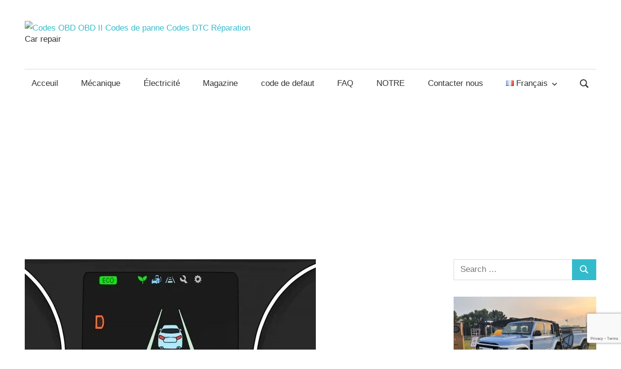

--- FILE ---
content_type: text/html; charset=UTF-8
request_url: https://www.eobdcode.com/electricite/qu-est-ce-que-le-regulateur-de-vitesse-adaptatif/
body_size: 29458
content:
<!DOCTYPE html><html lang="fr-FR" prefix="og: https://ogp.me/ns#"><head><meta charset="UTF-8"/>
<script>var __ezHttpConsent={setByCat:function(src,tagType,attributes,category,force,customSetScriptFn=null){var setScript=function(){if(force||window.ezTcfConsent[category]){if(typeof customSetScriptFn==='function'){customSetScriptFn();}else{var scriptElement=document.createElement(tagType);scriptElement.src=src;attributes.forEach(function(attr){for(var key in attr){if(attr.hasOwnProperty(key)){scriptElement.setAttribute(key,attr[key]);}}});var firstScript=document.getElementsByTagName(tagType)[0];firstScript.parentNode.insertBefore(scriptElement,firstScript);}}};if(force||(window.ezTcfConsent&&window.ezTcfConsent.loaded)){setScript();}else if(typeof getEzConsentData==="function"){getEzConsentData().then(function(ezTcfConsent){if(ezTcfConsent&&ezTcfConsent.loaded){setScript();}else{console.error("cannot get ez consent data");force=true;setScript();}});}else{force=true;setScript();console.error("getEzConsentData is not a function");}},};</script>
<script>var ezTcfConsent=window.ezTcfConsent?window.ezTcfConsent:{loaded:false,store_info:false,develop_and_improve_services:false,measure_ad_performance:false,measure_content_performance:false,select_basic_ads:false,create_ad_profile:false,select_personalized_ads:false,create_content_profile:false,select_personalized_content:false,understand_audiences:false,use_limited_data_to_select_content:false,};function getEzConsentData(){return new Promise(function(resolve){document.addEventListener("ezConsentEvent",function(event){var ezTcfConsent=event.detail.ezTcfConsent;resolve(ezTcfConsent);});});}</script>
<script>if(typeof _setEzCookies!=='function'){function _setEzCookies(ezConsentData){var cookies=window.ezCookieQueue;for(var i=0;i<cookies.length;i++){var cookie=cookies[i];if(ezConsentData&&ezConsentData.loaded&&ezConsentData[cookie.tcfCategory]){document.cookie=cookie.name+"="+cookie.value;}}}}
window.ezCookieQueue=window.ezCookieQueue||[];if(typeof addEzCookies!=='function'){function addEzCookies(arr){window.ezCookieQueue=[...window.ezCookieQueue,...arr];}}
addEzCookies([{name:"ezoab_506879",value:"mod1; Path=/; Domain=eobdcode.com; Max-Age=7200",tcfCategory:"store_info",isEzoic:"true",},{name:"ezosuibasgeneris-1",value:"dbef8a90-8da5-4d70-514e-af08029c9ef0; Path=/; Domain=eobdcode.com; Expires=Mon, 09 Nov 2026 13:09:23 UTC; Secure; SameSite=None",tcfCategory:"understand_audiences",isEzoic:"true",}]);if(window.ezTcfConsent&&window.ezTcfConsent.loaded){_setEzCookies(window.ezTcfConsent);}else if(typeof getEzConsentData==="function"){getEzConsentData().then(function(ezTcfConsent){if(ezTcfConsent&&ezTcfConsent.loaded){_setEzCookies(window.ezTcfConsent);}else{console.error("cannot get ez consent data");_setEzCookies(window.ezTcfConsent);}});}else{console.error("getEzConsentData is not a function");_setEzCookies(window.ezTcfConsent);}</script><script type="text/javascript" data-ezscrex='false' data-cfasync='false'>window._ezaq = Object.assign({"edge_cache_status":11,"edge_response_time":1038,"url":"https://www.eobdcode.com/electricite/qu-est-ce-que-le-regulateur-de-vitesse-adaptatif/"}, typeof window._ezaq !== "undefined" ? window._ezaq : {});</script><script type="text/javascript" data-ezscrex='false' data-cfasync='false'>window._ezaq = Object.assign({"ab_test_id":"mod1"}, typeof window._ezaq !== "undefined" ? window._ezaq : {});window.__ez=window.__ez||{};window.__ez.tf={};</script><script type="text/javascript" data-ezscrex='false' data-cfasync='false'>window.ezDisableAds = true;</script>
<script data-ezscrex='false' data-cfasync='false' data-pagespeed-no-defer>var __ez=__ez||{};__ez.stms=Date.now();__ez.evt={};__ez.script={};__ez.ck=__ez.ck||{};__ez.template={};__ez.template.isOrig=true;__ez.queue=__ez.queue||function(){var e=0,i=0,t=[],n=!1,o=[],r=[],s=!0,a=function(e,i,n,o,r,s,a){var l=arguments.length>7&&void 0!==arguments[7]?arguments[7]:window,d=this;this.name=e,this.funcName=i,this.parameters=null===n?null:w(n)?n:[n],this.isBlock=o,this.blockedBy=r,this.deleteWhenComplete=s,this.isError=!1,this.isComplete=!1,this.isInitialized=!1,this.proceedIfError=a,this.fWindow=l,this.isTimeDelay=!1,this.process=function(){f("... func = "+e),d.isInitialized=!0,d.isComplete=!0,f("... func.apply: "+e);var i=d.funcName.split("."),n=null,o=this.fWindow||window;i.length>3||(n=3===i.length?o[i[0]][i[1]][i[2]]:2===i.length?o[i[0]][i[1]]:o[d.funcName]),null!=n&&n.apply(null,this.parameters),!0===d.deleteWhenComplete&&delete t[e],!0===d.isBlock&&(f("----- F'D: "+d.name),m())}},l=function(e,i,t,n,o,r,s){var a=arguments.length>7&&void 0!==arguments[7]?arguments[7]:window,l=this;this.name=e,this.path=i,this.async=o,this.defer=r,this.isBlock=t,this.blockedBy=n,this.isInitialized=!1,this.isError=!1,this.isComplete=!1,this.proceedIfError=s,this.fWindow=a,this.isTimeDelay=!1,this.isPath=function(e){return"/"===e[0]&&"/"!==e[1]},this.getSrc=function(e){return void 0!==window.__ezScriptHost&&this.isPath(e)&&"banger.js"!==this.name?window.__ezScriptHost+e:e},this.process=function(){l.isInitialized=!0,f("... file = "+e);var i=this.fWindow?this.fWindow.document:document,t=i.createElement("script");t.src=this.getSrc(this.path),!0===o?t.async=!0:!0===r&&(t.defer=!0),t.onerror=function(){var e={url:window.location.href,name:l.name,path:l.path,user_agent:window.navigator.userAgent};"undefined"!=typeof _ezaq&&(e.pageview_id=_ezaq.page_view_id);var i=encodeURIComponent(JSON.stringify(e)),t=new XMLHttpRequest;t.open("GET","//g.ezoic.net/ezqlog?d="+i,!0),t.send(),f("----- ERR'D: "+l.name),l.isError=!0,!0===l.isBlock&&m()},t.onreadystatechange=t.onload=function(){var e=t.readyState;f("----- F'D: "+l.name),e&&!/loaded|complete/.test(e)||(l.isComplete=!0,!0===l.isBlock&&m())},i.getElementsByTagName("head")[0].appendChild(t)}},d=function(e,i){this.name=e,this.path="",this.async=!1,this.defer=!1,this.isBlock=!1,this.blockedBy=[],this.isInitialized=!0,this.isError=!1,this.isComplete=i,this.proceedIfError=!1,this.isTimeDelay=!1,this.process=function(){}};function c(e,i,n,s,a,d,c,u,f){var m=new l(e,i,n,s,a,d,c,f);!0===u?o[e]=m:r[e]=m,t[e]=m,h(m)}function h(e){!0!==u(e)&&0!=s&&e.process()}function u(e){if(!0===e.isTimeDelay&&!1===n)return f(e.name+" blocked = TIME DELAY!"),!0;if(w(e.blockedBy))for(var i=0;i<e.blockedBy.length;i++){var o=e.blockedBy[i];if(!1===t.hasOwnProperty(o))return f(e.name+" blocked = "+o),!0;if(!0===e.proceedIfError&&!0===t[o].isError)return!1;if(!1===t[o].isComplete)return f(e.name+" blocked = "+o),!0}return!1}function f(e){var i=window.location.href,t=new RegExp("[?&]ezq=([^&#]*)","i").exec(i);"1"===(t?t[1]:null)&&console.debug(e)}function m(){++e>200||(f("let's go"),p(o),p(r))}function p(e){for(var i in e)if(!1!==e.hasOwnProperty(i)){var t=e[i];!0===t.isComplete||u(t)||!0===t.isInitialized||!0===t.isError?!0===t.isError?f(t.name+": error"):!0===t.isComplete?f(t.name+": complete already"):!0===t.isInitialized&&f(t.name+": initialized already"):t.process()}}function w(e){return"[object Array]"==Object.prototype.toString.call(e)}return window.addEventListener("load",(function(){setTimeout((function(){n=!0,f("TDELAY -----"),m()}),5e3)}),!1),{addFile:c,addFileOnce:function(e,i,n,o,r,s,a,l,d){t[e]||c(e,i,n,o,r,s,a,l,d)},addDelayFile:function(e,i){var n=new l(e,i,!1,[],!1,!1,!0);n.isTimeDelay=!0,f(e+" ...  FILE! TDELAY"),r[e]=n,t[e]=n,h(n)},addFunc:function(e,n,s,l,d,c,u,f,m,p){!0===c&&(e=e+"_"+i++);var w=new a(e,n,s,l,d,u,f,p);!0===m?o[e]=w:r[e]=w,t[e]=w,h(w)},addDelayFunc:function(e,i,n){var o=new a(e,i,n,!1,[],!0,!0);o.isTimeDelay=!0,f(e+" ...  FUNCTION! TDELAY"),r[e]=o,t[e]=o,h(o)},items:t,processAll:m,setallowLoad:function(e){s=e},markLoaded:function(e){if(e&&0!==e.length){if(e in t){var i=t[e];!0===i.isComplete?f(i.name+" "+e+": error loaded duplicate"):(i.isComplete=!0,i.isInitialized=!0)}else t[e]=new d(e,!0);f("markLoaded dummyfile: "+t[e].name)}},logWhatsBlocked:function(){for(var e in t)!1!==t.hasOwnProperty(e)&&u(t[e])}}}();__ez.evt.add=function(e,t,n){e.addEventListener?e.addEventListener(t,n,!1):e.attachEvent?e.attachEvent("on"+t,n):e["on"+t]=n()},__ez.evt.remove=function(e,t,n){e.removeEventListener?e.removeEventListener(t,n,!1):e.detachEvent?e.detachEvent("on"+t,n):delete e["on"+t]};__ez.script.add=function(e){var t=document.createElement("script");t.src=e,t.async=!0,t.type="text/javascript",document.getElementsByTagName("head")[0].appendChild(t)};__ez.dot=__ez.dot||{};__ez.queue.addFileOnce('/detroitchicago/boise.js', '/detroitchicago/boise.js?gcb=195-1&cb=5', true, [], true, false, true, false);__ez.queue.addFileOnce('/parsonsmaize/abilene.js', '/parsonsmaize/abilene.js?gcb=195-1&cb=dc112bb7ea', true, [], true, false, true, false);__ez.queue.addFileOnce('/parsonsmaize/mulvane.js', '/parsonsmaize/mulvane.js?gcb=195-1&cb=e75e48eec0', true, ['/parsonsmaize/abilene.js'], true, false, true, false);__ez.queue.addFileOnce('/detroitchicago/birmingham.js', '/detroitchicago/birmingham.js?gcb=195-1&cb=539c47377c', true, ['/parsonsmaize/abilene.js'], true, false, true, false);</script>
<script data-ezscrex="false" type="text/javascript" data-cfasync="false">window._ezaq = Object.assign({"ad_cache_level":0,"adpicker_placement_cnt":0,"ai_placeholder_cache_level":0,"ai_placeholder_placement_cnt":-1,"article_category":"Électricité","author":"Eva frederic","domain":"eobdcode.com","domain_id":506879,"ezcache_level":1,"ezcache_skip_code":7,"has_bad_image":0,"has_bad_words":0,"is_sitespeed":0,"lt_cache_level":0,"publish_date":"2020-03-25","response_size":108298,"response_size_orig":102541,"response_time_orig":1022,"template_id":5,"url":"https://www.eobdcode.com/electricite/qu-est-ce-que-le-regulateur-de-vitesse-adaptatif/","word_count":0,"worst_bad_word_level":0}, typeof window._ezaq !== "undefined" ? window._ezaq : {});__ez.queue.markLoaded('ezaqBaseReady');</script>
<script type='text/javascript' data-ezscrex='false' data-cfasync='false'>
window.ezAnalyticsStatic = true;

function analyticsAddScript(script) {
	var ezDynamic = document.createElement('script');
	ezDynamic.type = 'text/javascript';
	ezDynamic.innerHTML = script;
	document.head.appendChild(ezDynamic);
}
function getCookiesWithPrefix() {
    var allCookies = document.cookie.split(';');
    var cookiesWithPrefix = {};

    for (var i = 0; i < allCookies.length; i++) {
        var cookie = allCookies[i].trim();

        for (var j = 0; j < arguments.length; j++) {
            var prefix = arguments[j];
            if (cookie.indexOf(prefix) === 0) {
                var cookieParts = cookie.split('=');
                var cookieName = cookieParts[0];
                var cookieValue = cookieParts.slice(1).join('=');
                cookiesWithPrefix[cookieName] = decodeURIComponent(cookieValue);
                break; // Once matched, no need to check other prefixes
            }
        }
    }

    return cookiesWithPrefix;
}
function productAnalytics() {
	var d = {"pr":[6,3],"omd5":"e71929a3db94d74196c776107d86dd03","nar":"risk score"};
	d.u = _ezaq.url;
	d.p = _ezaq.page_view_id;
	d.v = _ezaq.visit_uuid;
	d.ab = _ezaq.ab_test_id;
	d.e = JSON.stringify(_ezaq);
	d.ref = document.referrer;
	d.c = getCookiesWithPrefix('active_template', 'ez', 'lp_');
	if(typeof ez_utmParams !== 'undefined') {
		d.utm = ez_utmParams;
	}

	var dataText = JSON.stringify(d);
	var xhr = new XMLHttpRequest();
	xhr.open('POST','/ezais/analytics?cb=1', true);
	xhr.onload = function () {
		if (xhr.status!=200) {
            return;
		}

        if(document.readyState !== 'loading') {
            analyticsAddScript(xhr.response);
            return;
        }

        var eventFunc = function() {
            if(document.readyState === 'loading') {
                return;
            }
            document.removeEventListener('readystatechange', eventFunc, false);
            analyticsAddScript(xhr.response);
        };

        document.addEventListener('readystatechange', eventFunc, false);
	};
	xhr.setRequestHeader('Content-Type','text/plain');
	xhr.send(dataText);
}
__ez.queue.addFunc("productAnalytics", "productAnalytics", null, true, ['ezaqBaseReady'], false, false, false, true);
</script><base href="https://www.eobdcode.com/electricite/qu-est-ce-que-le-regulateur-de-vitesse-adaptatif/"/>
    <script defer="" src="https://www.googletagmanager.com/gtag/js?id=UA-158623302-1"></script>

<script>
  window.dataLayer = window.dataLayer || [];
  function gtag(){dataLayer.push(arguments);}
  gtag('js', new Date());

  gtag('config', 'UA-158623302-1');
</script>

<meta name="viewport" content="width=device-width, initial-scale=1"/>
<link rel="profile" href="//gmpg.org/xfn/11"/>
<link rel="pingback" href="https://www.eobdcode.com/xmlrpc.php"/>
<meta name="viewport" content="width=device-width, initial-scale=1"/>
<link rel="profile" href="//gmpg.org/xfn/11"/>


<script data-ad-client="ca-pub-4696269940787304" async="" src="https://pagead2.googlesyndication.com/pagead/js/adsbygoogle.js" type="text/javascript"></script>
	<style></style>
	<link rel="alternate" href="https://www.eobdcode.com/electricite/qu-est-ce-que-le-regulateur-de-vitesse-adaptatif/" hreflang="fr"/>
<link rel="alternate" href="https://www.eobdcode.com/de/electricite-de/was-ist-die-adaptive-geschwindigkeitsregelung/" hreflang="de"/>
<link rel="alternate" href="https://www.eobdcode.com/es/electricite-es/que-es-el-control-de-crucero-adaptativo/" hreflang="es"/>
<link rel="alternate" href="https://www.eobdcode.com/zh/electricite-zh/%e8%87%aa%e9%80%82%e5%ba%94%e5%b7%a1%e8%88%aa%e6%8e%a7%e5%88%b6%e6%98%af%e4%bb%80%e4%b9%88%ef%bc%9f/" hreflang="zh"/>
<link rel="alternate" href="https://www.eobdcode.com/ru/electricite-ru/%d1%87%d1%82%d0%be-%d1%82%d0%b0%d0%ba%d0%be%d0%b5-%d0%b0%d0%b4%d0%b0%d0%bf%d1%82%d0%b8%d0%b2%d0%bd%d1%8b%d0%b9-%d0%ba%d1%80%d1%83%d0%b8%d0%b7-%d0%ba%d0%be%d0%bd%d1%82%d1%80%d0%be%d0%bb%d1%8c/" hreflang="ru"/>
<link rel="alternate" href="https://www.eobdcode.com/ja/electricite-ja/%e3%82%a2%e3%83%80%e3%83%97%e3%83%86%e3%82%a3%e3%83%96%e3%83%bb%e3%82%af%e3%83%ab%e3%83%bc%e3%82%ba%e3%83%bb%e3%82%b3%e3%83%b3%e3%83%88%e3%83%ad%e3%83%bc%e3%83%ab%e3%81%a8%e3%81%af%e4%bd%95%e3%81%a7/" hreflang="ja"/>
<link rel="alternate" href="https://www.eobdcode.com/en/electricite-en/what-is-adaptive-cruise-control/" hreflang="en"/>

<!-- Optimisation des moteurs de recherche par Rank Math PRO - https://rankmath.com/ -->
<title>Qu&#39;est-ce Que Le Régulateur De Vitesse Adaptatif?</title>
<link crossorigin="" data-rocket-preload="" as="font" href="https://57bc0122.delivery.rocketcdn.me/var/www/eobdcode.com/html/wp-content//fonts/amaranth/KtkpALODe433f0j1zMF-OMWl42E.woff2" rel="preload"/>
<link crossorigin="" data-rocket-preload="" as="font" href="https://57bc0122.delivery.rocketcdn.me/var/www/eobdcode.com/html/wp-content//fonts/titillium-web/NaPecZTIAOhVxoMyOr9n_E7fdMPmDQ.woff2" rel="preload"/>
<link crossorigin="" data-rocket-preload="" as="font" href="https://57bc0122.delivery.rocketcdn.me/var/www/eobdcode.com/html/wp-content//fonts/titillium-web/NaPDcZTIAOhVxoMyOr9n_E7ffHjDGItzYw.woff2" rel="preload"/>
<style id="wpr-usedcss">img:is([sizes=auto i],[sizes^="auto," i]){contain-intrinsic-size:3e3px 1500px}@font-face{font-family:Amaranth;font-style:normal;font-weight:700;font-display:swap;src:url(https://57bc0122.delivery.rocketcdn.me/var/www/eobdcode.com/html/wp-content//fonts/amaranth/KtkpALODe433f0j1zMF-OMWl42E.woff2) format('woff2');unicode-range:U+0000-00FF,U+0131,U+0152-0153,U+02BB-02BC,U+02C6,U+02DA,U+02DC,U+0304,U+0308,U+0329,U+2000-206F,U+20AC,U+2122,U+2191,U+2193,U+2212,U+2215,U+FEFF,U+FFFD}@font-face{font-family:'Titillium Web';font-style:normal;font-weight:400;font-display:swap;src:url(https://57bc0122.delivery.rocketcdn.me/var/www/eobdcode.com/html/wp-content//fonts/titillium-web/NaPecZTIAOhVxoMyOr9n_E7fdMPmDQ.woff2) format('woff2');unicode-range:U+0000-00FF,U+0131,U+0152-0153,U+02BB-02BC,U+02C6,U+02DA,U+02DC,U+0304,U+0308,U+0329,U+2000-206F,U+20AC,U+2122,U+2191,U+2193,U+2212,U+2215,U+FEFF,U+FFFD}@font-face{font-family:'Titillium Web';font-style:normal;font-weight:700;font-display:swap;src:url(https://57bc0122.delivery.rocketcdn.me/var/www/eobdcode.com/html/wp-content//fonts/titillium-web/NaPDcZTIAOhVxoMyOr9n_E7ffHjDGItzYw.woff2) format('woff2');unicode-range:U+0000-00FF,U+0131,U+0152-0153,U+02BB-02BC,U+02C6,U+02DA,U+02DC,U+0304,U+0308,U+0329,U+2000-206F,U+20AC,U+2122,U+2191,U+2193,U+2212,U+2215,U+FEFF,U+FFFD}img.emoji{display:inline!important;border:none!important;box-shadow:0 0!important;height:1em!important;width:1em!important;margin:0 .07em!important;vertical-align:-.1em!important;background:0 0!important;padding:0!important}:where(.wp-block-button__link){border-radius:9999px;box-shadow:none;padding:calc(.667em + 2px) calc(1.333em + 2px);text-decoration:none}:root :where(.wp-block-button .wp-block-button__link.is-style-outline),:root :where(.wp-block-button.is-style-outline>.wp-block-button__link){border:2px solid;padding:.667em 1.333em}:root :where(.wp-block-button .wp-block-button__link.is-style-outline:not(.has-text-color)),:root :where(.wp-block-button.is-style-outline>.wp-block-button__link:not(.has-text-color)){color:currentColor}:root :where(.wp-block-button .wp-block-button__link.is-style-outline:not(.has-background)),:root :where(.wp-block-button.is-style-outline>.wp-block-button__link:not(.has-background)){background-color:initial;background-image:none}:where(.wp-block-calendar table:not(.has-background) th){background:#ddd}:where(.wp-block-columns){margin-bottom:1.75em}:where(.wp-block-columns.has-background){padding:1.25em 2.375em}:where(.wp-block-post-comments input[type=submit]){border:none}:where(.wp-block-cover-image:not(.has-text-color)),:where(.wp-block-cover:not(.has-text-color)){color:#fff}:where(.wp-block-cover-image.is-light:not(.has-text-color)),:where(.wp-block-cover.is-light:not(.has-text-color)){color:#000}:root :where(.wp-block-cover h1:not(.has-text-color)),:root :where(.wp-block-cover h2:not(.has-text-color)),:root :where(.wp-block-cover h3:not(.has-text-color)),:root :where(.wp-block-cover h4:not(.has-text-color)),:root :where(.wp-block-cover h5:not(.has-text-color)),:root :where(.wp-block-cover h6:not(.has-text-color)),:root :where(.wp-block-cover p:not(.has-text-color)){color:inherit}:where(.wp-block-file){margin-bottom:1.5em}:where(.wp-block-file__button){border-radius:2em;display:inline-block;padding:.5em 1em}:where(.wp-block-file__button):is(a):active,:where(.wp-block-file__button):is(a):focus,:where(.wp-block-file__button):is(a):hover,:where(.wp-block-file__button):is(a):visited{box-shadow:none;color:#fff;opacity:.85;text-decoration:none}:where(.wp-block-group.wp-block-group-is-layout-constrained){position:relative}:root :where(.wp-block-image.is-style-rounded img,.wp-block-image .is-style-rounded img){border-radius:9999px}:where(.wp-block-latest-comments:not([style*=line-height] .wp-block-latest-comments__comment)){line-height:1.1}:where(.wp-block-latest-comments:not([style*=line-height] .wp-block-latest-comments__comment-excerpt p)){line-height:1.8}:root :where(.wp-block-latest-posts.is-grid){padding:0}:root :where(.wp-block-latest-posts.wp-block-latest-posts__list){padding-left:0}ul{box-sizing:border-box}:root :where(.wp-block-list.has-background){padding:1.25em 2.375em}:where(.wp-block-navigation.has-background .wp-block-navigation-item a:not(.wp-element-button)),:where(.wp-block-navigation.has-background .wp-block-navigation-submenu a:not(.wp-element-button)){padding:.5em 1em}:where(.wp-block-navigation .wp-block-navigation__submenu-container .wp-block-navigation-item a:not(.wp-element-button)),:where(.wp-block-navigation .wp-block-navigation__submenu-container .wp-block-navigation-submenu a:not(.wp-element-button)),:where(.wp-block-navigation .wp-block-navigation__submenu-container .wp-block-navigation-submenu button.wp-block-navigation-item__content),:where(.wp-block-navigation .wp-block-navigation__submenu-container .wp-block-pages-list__item button.wp-block-navigation-item__content){padding:.5em 1em}:root :where(p.has-background){padding:1.25em 2.375em}:where(p.has-text-color:not(.has-link-color)) a{color:inherit}:where(.wp-block-post-comments-form) input:not([type=submit]),:where(.wp-block-post-comments-form) textarea{border:1px solid #949494;font-family:inherit;font-size:1em}:where(.wp-block-post-comments-form) input:where(:not([type=submit]):not([type=checkbox])),:where(.wp-block-post-comments-form) textarea{padding:calc(.667em + 2px)}:where(.wp-block-post-excerpt){box-sizing:border-box;margin-bottom:var(--wp--style--block-gap);margin-top:var(--wp--style--block-gap)}:where(.wp-block-preformatted.has-background){padding:1.25em 2.375em}:where(.wp-block-search__button){border:1px solid #ccc;padding:6px 10px}:where(.wp-block-search__input){font-family:inherit;font-size:inherit;font-style:inherit;font-weight:inherit;letter-spacing:inherit;line-height:inherit;text-transform:inherit}:where(.wp-block-search__button-inside .wp-block-search__inside-wrapper){border:1px solid #949494;box-sizing:border-box;padding:4px}:where(.wp-block-search__button-inside .wp-block-search__inside-wrapper) .wp-block-search__input{border:none;border-radius:0;padding:0 4px}:where(.wp-block-search__button-inside .wp-block-search__inside-wrapper) .wp-block-search__input:focus{outline:0}:where(.wp-block-search__button-inside .wp-block-search__inside-wrapper) :where(.wp-block-search__button){padding:4px 8px}:root :where(.wp-block-separator.is-style-dots){height:auto;line-height:1;text-align:center}:root :where(.wp-block-separator.is-style-dots):before{color:currentColor;content:"···";font-family:serif;font-size:1.5em;letter-spacing:2em;padding-left:2em}:root :where(.wp-block-site-logo.is-style-rounded){border-radius:9999px}:where(.wp-block-social-links:not(.is-style-logos-only)) .wp-social-link{background-color:#f0f0f0;color:#444}:where(.wp-block-social-links:not(.is-style-logos-only)) .wp-social-link-amazon{background-color:#f90;color:#fff}:where(.wp-block-social-links:not(.is-style-logos-only)) .wp-social-link-bandcamp{background-color:#1ea0c3;color:#fff}:where(.wp-block-social-links:not(.is-style-logos-only)) .wp-social-link-behance{background-color:#0757fe;color:#fff}:where(.wp-block-social-links:not(.is-style-logos-only)) .wp-social-link-bluesky{background-color:#0a7aff;color:#fff}:where(.wp-block-social-links:not(.is-style-logos-only)) .wp-social-link-codepen{background-color:#1e1f26;color:#fff}:where(.wp-block-social-links:not(.is-style-logos-only)) .wp-social-link-deviantart{background-color:#02e49b;color:#fff}:where(.wp-block-social-links:not(.is-style-logos-only)) .wp-social-link-discord{background-color:#5865f2;color:#fff}:where(.wp-block-social-links:not(.is-style-logos-only)) .wp-social-link-dribbble{background-color:#e94c89;color:#fff}:where(.wp-block-social-links:not(.is-style-logos-only)) .wp-social-link-dropbox{background-color:#4280ff;color:#fff}:where(.wp-block-social-links:not(.is-style-logos-only)) .wp-social-link-etsy{background-color:#f45800;color:#fff}:where(.wp-block-social-links:not(.is-style-logos-only)) .wp-social-link-facebook{background-color:#0866ff;color:#fff}:where(.wp-block-social-links:not(.is-style-logos-only)) .wp-social-link-fivehundredpx{background-color:#000;color:#fff}:where(.wp-block-social-links:not(.is-style-logos-only)) .wp-social-link-flickr{background-color:#0461dd;color:#fff}:where(.wp-block-social-links:not(.is-style-logos-only)) .wp-social-link-foursquare{background-color:#e65678;color:#fff}:where(.wp-block-social-links:not(.is-style-logos-only)) .wp-social-link-github{background-color:#24292d;color:#fff}:where(.wp-block-social-links:not(.is-style-logos-only)) .wp-social-link-goodreads{background-color:#eceadd;color:#382110}:where(.wp-block-social-links:not(.is-style-logos-only)) .wp-social-link-google{background-color:#ea4434;color:#fff}:where(.wp-block-social-links:not(.is-style-logos-only)) .wp-social-link-gravatar{background-color:#1d4fc4;color:#fff}:where(.wp-block-social-links:not(.is-style-logos-only)) .wp-social-link-instagram{background-color:#f00075;color:#fff}:where(.wp-block-social-links:not(.is-style-logos-only)) .wp-social-link-lastfm{background-color:#e21b24;color:#fff}:where(.wp-block-social-links:not(.is-style-logos-only)) .wp-social-link-linkedin{background-color:#0d66c2;color:#fff}:where(.wp-block-social-links:not(.is-style-logos-only)) .wp-social-link-mastodon{background-color:#3288d4;color:#fff}:where(.wp-block-social-links:not(.is-style-logos-only)) .wp-social-link-medium{background-color:#000;color:#fff}:where(.wp-block-social-links:not(.is-style-logos-only)) .wp-social-link-meetup{background-color:#f6405f;color:#fff}:where(.wp-block-social-links:not(.is-style-logos-only)) .wp-social-link-patreon{background-color:#000;color:#fff}:where(.wp-block-social-links:not(.is-style-logos-only)) .wp-social-link-pinterest{background-color:#e60122;color:#fff}:where(.wp-block-social-links:not(.is-style-logos-only)) .wp-social-link-pocket{background-color:#ef4155;color:#fff}:where(.wp-block-social-links:not(.is-style-logos-only)) .wp-social-link-reddit{background-color:#ff4500;color:#fff}:where(.wp-block-social-links:not(.is-style-logos-only)) .wp-social-link-skype{background-color:#0478d7;color:#fff}:where(.wp-block-social-links:not(.is-style-logos-only)) .wp-social-link-snapchat{background-color:#fefc00;color:#fff;stroke:#000}:where(.wp-block-social-links:not(.is-style-logos-only)) .wp-social-link-soundcloud{background-color:#ff5600;color:#fff}:where(.wp-block-social-links:not(.is-style-logos-only)) .wp-social-link-spotify{background-color:#1bd760;color:#fff}:where(.wp-block-social-links:not(.is-style-logos-only)) .wp-social-link-telegram{background-color:#2aabee;color:#fff}:where(.wp-block-social-links:not(.is-style-logos-only)) .wp-social-link-threads{background-color:#000;color:#fff}:where(.wp-block-social-links:not(.is-style-logos-only)) .wp-social-link-tiktok{background-color:#000;color:#fff}:where(.wp-block-social-links:not(.is-style-logos-only)) .wp-social-link-tumblr{background-color:#011835;color:#fff}:where(.wp-block-social-links:not(.is-style-logos-only)) .wp-social-link-twitch{background-color:#6440a4;color:#fff}:where(.wp-block-social-links:not(.is-style-logos-only)) .wp-social-link-twitter{background-color:#1da1f2;color:#fff}:where(.wp-block-social-links:not(.is-style-logos-only)) .wp-social-link-vimeo{background-color:#1eb7ea;color:#fff}:where(.wp-block-social-links:not(.is-style-logos-only)) .wp-social-link-vk{background-color:#4680c2;color:#fff}:where(.wp-block-social-links:not(.is-style-logos-only)) .wp-social-link-wordpress{background-color:#3499cd;color:#fff}:where(.wp-block-social-links:not(.is-style-logos-only)) .wp-social-link-whatsapp{background-color:#25d366;color:#fff}:where(.wp-block-social-links:not(.is-style-logos-only)) .wp-social-link-x{background-color:#000;color:#fff}:where(.wp-block-social-links:not(.is-style-logos-only)) .wp-social-link-yelp{background-color:#d32422;color:#fff}:where(.wp-block-social-links:not(.is-style-logos-only)) .wp-social-link-youtube{background-color:red;color:#fff}:where(.wp-block-social-links.is-style-logos-only) .wp-social-link{background:0 0}:where(.wp-block-social-links.is-style-logos-only) .wp-social-link svg{height:1.25em;width:1.25em}:where(.wp-block-social-links.is-style-logos-only) .wp-social-link-amazon{color:#f90}:where(.wp-block-social-links.is-style-logos-only) .wp-social-link-bandcamp{color:#1ea0c3}:where(.wp-block-social-links.is-style-logos-only) .wp-social-link-behance{color:#0757fe}:where(.wp-block-social-links.is-style-logos-only) .wp-social-link-bluesky{color:#0a7aff}:where(.wp-block-social-links.is-style-logos-only) .wp-social-link-codepen{color:#1e1f26}:where(.wp-block-social-links.is-style-logos-only) .wp-social-link-deviantart{color:#02e49b}:where(.wp-block-social-links.is-style-logos-only) .wp-social-link-discord{color:#5865f2}:where(.wp-block-social-links.is-style-logos-only) .wp-social-link-dribbble{color:#e94c89}:where(.wp-block-social-links.is-style-logos-only) .wp-social-link-dropbox{color:#4280ff}:where(.wp-block-social-links.is-style-logos-only) .wp-social-link-etsy{color:#f45800}:where(.wp-block-social-links.is-style-logos-only) .wp-social-link-facebook{color:#0866ff}:where(.wp-block-social-links.is-style-logos-only) .wp-social-link-fivehundredpx{color:#000}:where(.wp-block-social-links.is-style-logos-only) .wp-social-link-flickr{color:#0461dd}:where(.wp-block-social-links.is-style-logos-only) .wp-social-link-foursquare{color:#e65678}:where(.wp-block-social-links.is-style-logos-only) .wp-social-link-github{color:#24292d}:where(.wp-block-social-links.is-style-logos-only) .wp-social-link-goodreads{color:#382110}:where(.wp-block-social-links.is-style-logos-only) .wp-social-link-google{color:#ea4434}:where(.wp-block-social-links.is-style-logos-only) .wp-social-link-gravatar{color:#1d4fc4}:where(.wp-block-social-links.is-style-logos-only) .wp-social-link-instagram{color:#f00075}:where(.wp-block-social-links.is-style-logos-only) .wp-social-link-lastfm{color:#e21b24}:where(.wp-block-social-links.is-style-logos-only) .wp-social-link-linkedin{color:#0d66c2}:where(.wp-block-social-links.is-style-logos-only) .wp-social-link-mastodon{color:#3288d4}:where(.wp-block-social-links.is-style-logos-only) .wp-social-link-medium{color:#000}:where(.wp-block-social-links.is-style-logos-only) .wp-social-link-meetup{color:#f6405f}:where(.wp-block-social-links.is-style-logos-only) .wp-social-link-patreon{color:#000}:where(.wp-block-social-links.is-style-logos-only) .wp-social-link-pinterest{color:#e60122}:where(.wp-block-social-links.is-style-logos-only) .wp-social-link-pocket{color:#ef4155}:where(.wp-block-social-links.is-style-logos-only) .wp-social-link-reddit{color:#ff4500}:where(.wp-block-social-links.is-style-logos-only) .wp-social-link-skype{color:#0478d7}:where(.wp-block-social-links.is-style-logos-only) .wp-social-link-snapchat{color:#fff;stroke:#000}:where(.wp-block-social-links.is-style-logos-only) .wp-social-link-soundcloud{color:#ff5600}:where(.wp-block-social-links.is-style-logos-only) .wp-social-link-spotify{color:#1bd760}:where(.wp-block-social-links.is-style-logos-only) .wp-social-link-telegram{color:#2aabee}:where(.wp-block-social-links.is-style-logos-only) .wp-social-link-threads{color:#000}:where(.wp-block-social-links.is-style-logos-only) .wp-social-link-tiktok{color:#000}:where(.wp-block-social-links.is-style-logos-only) .wp-social-link-tumblr{color:#011835}:where(.wp-block-social-links.is-style-logos-only) .wp-social-link-twitch{color:#6440a4}:where(.wp-block-social-links.is-style-logos-only) .wp-social-link-twitter{color:#1da1f2}:where(.wp-block-social-links.is-style-logos-only) .wp-social-link-vimeo{color:#1eb7ea}:where(.wp-block-social-links.is-style-logos-only) .wp-social-link-vk{color:#4680c2}:where(.wp-block-social-links.is-style-logos-only) .wp-social-link-whatsapp{color:#25d366}:where(.wp-block-social-links.is-style-logos-only) .wp-social-link-wordpress{color:#3499cd}:where(.wp-block-social-links.is-style-logos-only) .wp-social-link-x{color:#000}:where(.wp-block-social-links.is-style-logos-only) .wp-social-link-yelp{color:#d32422}:where(.wp-block-social-links.is-style-logos-only) .wp-social-link-youtube{color:red}:root :where(.wp-block-social-links .wp-social-link a){padding:.25em}:root :where(.wp-block-social-links.is-style-logos-only .wp-social-link a){padding:0}:root :where(.wp-block-social-links.is-style-pill-shape .wp-social-link a){padding-left:.6666666667em;padding-right:.6666666667em}:root :where(.wp-block-tag-cloud.is-style-outline){display:flex;flex-wrap:wrap;gap:1ch}:root :where(.wp-block-tag-cloud.is-style-outline a){border:1px solid;font-size:unset!important;margin-right:0;padding:1ch 2ch;text-decoration:none!important}:root :where(.wp-block-table-of-contents){box-sizing:border-box}:where(.wp-block-term-description){box-sizing:border-box;margin-bottom:var(--wp--style--block-gap);margin-top:var(--wp--style--block-gap)}:where(pre.wp-block-verse){font-family:inherit}.entry-content{counter-reset:footnotes}:root{--wp--preset--font-size--normal:16px;--wp--preset--font-size--huge:42px}.screen-reader-text{border:0;clip-path:inset(50%);height:1px;margin:-1px;overflow:hidden;padding:0;position:absolute;width:1px;word-wrap:normal!important}.screen-reader-text:focus{background-color:#ddd;clip-path:none;color:#444;display:block;font-size:1em;height:auto;left:5px;line-height:normal;padding:15px 23px 14px;text-decoration:none;top:5px;width:auto;z-index:100000}html :where(.has-border-color){border-style:solid}html :where([style*=border-top-color]){border-top-style:solid}html :where([style*=border-right-color]){border-right-style:solid}html :where([style*=border-bottom-color]){border-bottom-style:solid}html :where([style*=border-left-color]){border-left-style:solid}html :where([style*=border-width]){border-style:solid}html :where([style*=border-top-width]){border-top-style:solid}html :where([style*=border-right-width]){border-right-style:solid}html :where([style*=border-bottom-width]){border-bottom-style:solid}html :where([style*=border-left-width]){border-left-style:solid}html :where(img[class*=wp-image-]){height:auto;max-width:100%}:where(figure){margin:0 0 1em}html :where(.is-position-sticky){--wp-admin--admin-bar--position-offset:var(--wp-admin--admin-bar--height,0px)}@media screen and (max-width:600px){html :where(.is-position-sticky){--wp-admin--admin-bar--position-offset:0px}}:root{--wp--preset--aspect-ratio--square:1;--wp--preset--aspect-ratio--4-3:4/3;--wp--preset--aspect-ratio--3-4:3/4;--wp--preset--aspect-ratio--3-2:3/2;--wp--preset--aspect-ratio--2-3:2/3;--wp--preset--aspect-ratio--16-9:16/9;--wp--preset--aspect-ratio--9-16:9/16;--wp--preset--color--black:#000000;--wp--preset--color--cyan-bluish-gray:#abb8c3;--wp--preset--color--white:#ffffff;--wp--preset--color--pale-pink:#f78da7;--wp--preset--color--vivid-red:#cf2e2e;--wp--preset--color--luminous-vivid-orange:#ff6900;--wp--preset--color--luminous-vivid-amber:#fcb900;--wp--preset--color--light-green-cyan:#7bdcb5;--wp--preset--color--vivid-green-cyan:#00d084;--wp--preset--color--pale-cyan-blue:#8ed1fc;--wp--preset--color--vivid-cyan-blue:#0693e3;--wp--preset--color--vivid-purple:#9b51e0;--wp--preset--color--primary:#33bbcc;--wp--preset--color--secondary:#008899;--wp--preset--color--tertiary:#005566;--wp--preset--color--accent:#cc3833;--wp--preset--color--highlight:#009912;--wp--preset--color--light-gray:#f0f0f0;--wp--preset--color--gray:#999999;--wp--preset--color--dark-gray:#303030;--wp--preset--gradient--vivid-cyan-blue-to-vivid-purple:linear-gradient(135deg,rgba(6, 147, 227, 1) 0%,rgb(155, 81, 224) 100%);--wp--preset--gradient--light-green-cyan-to-vivid-green-cyan:linear-gradient(135deg,rgb(122, 220, 180) 0%,rgb(0, 208, 130) 100%);--wp--preset--gradient--luminous-vivid-amber-to-luminous-vivid-orange:linear-gradient(135deg,rgba(252, 185, 0, 1) 0%,rgba(255, 105, 0, 1) 100%);--wp--preset--gradient--luminous-vivid-orange-to-vivid-red:linear-gradient(135deg,rgba(255, 105, 0, 1) 0%,rgb(207, 46, 46) 100%);--wp--preset--gradient--very-light-gray-to-cyan-bluish-gray:linear-gradient(135deg,rgb(238, 238, 238) 0%,rgb(169, 184, 195) 100%);--wp--preset--gradient--cool-to-warm-spectrum:linear-gradient(135deg,rgb(74, 234, 220) 0%,rgb(151, 120, 209) 20%,rgb(207, 42, 186) 40%,rgb(238, 44, 130) 60%,rgb(251, 105, 98) 80%,rgb(254, 248, 76) 100%);--wp--preset--gradient--blush-light-purple:linear-gradient(135deg,rgb(255, 206, 236) 0%,rgb(152, 150, 240) 100%);--wp--preset--gradient--blush-bordeaux:linear-gradient(135deg,rgb(254, 205, 165) 0%,rgb(254, 45, 45) 50%,rgb(107, 0, 62) 100%);--wp--preset--gradient--luminous-dusk:linear-gradient(135deg,rgb(255, 203, 112) 0%,rgb(199, 81, 192) 50%,rgb(65, 88, 208) 100%);--wp--preset--gradient--pale-ocean:linear-gradient(135deg,rgb(255, 245, 203) 0%,rgb(182, 227, 212) 50%,rgb(51, 167, 181) 100%);--wp--preset--gradient--electric-grass:linear-gradient(135deg,rgb(202, 248, 128) 0%,rgb(113, 206, 126) 100%);--wp--preset--gradient--midnight:linear-gradient(135deg,rgb(2, 3, 129) 0%,rgb(40, 116, 252) 100%);--wp--preset--font-size--small:13px;--wp--preset--font-size--medium:20px;--wp--preset--font-size--large:36px;--wp--preset--font-size--x-large:42px;--wp--preset--spacing--20:0.44rem;--wp--preset--spacing--30:0.67rem;--wp--preset--spacing--40:1rem;--wp--preset--spacing--50:1.5rem;--wp--preset--spacing--60:2.25rem;--wp--preset--spacing--70:3.38rem;--wp--preset--spacing--80:5.06rem;--wp--preset--shadow--natural:6px 6px 9px rgba(0, 0, 0, .2);--wp--preset--shadow--deep:12px 12px 50px rgba(0, 0, 0, .4);--wp--preset--shadow--sharp:6px 6px 0px rgba(0, 0, 0, .2);--wp--preset--shadow--outlined:6px 6px 0px -3px rgba(255, 255, 255, 1),6px 6px rgba(0, 0, 0, 1);--wp--preset--shadow--crisp:6px 6px 0px rgba(0, 0, 0, 1)}:where(.is-layout-flex){gap:.5em}:where(.is-layout-grid){gap:.5em}:where(.wp-block-post-template.is-layout-flex){gap:1.25em}:where(.wp-block-post-template.is-layout-grid){gap:1.25em}:where(.wp-block-columns.is-layout-flex){gap:2em}:where(.wp-block-columns.is-layout-grid){gap:2em}:root :where(.wp-block-pullquote){font-size:1.5em;line-height:1.6}:root{--primary-color:#33bbcc;--secondary-color:#008899;--tertiary-color:#005566;--accent-color:#cc3833;--highlight-color:#009912;--light-gray-color:#f0f0f0;--gray-color:#999;--dark-gray-color:#303030;--text-color:#303030;--medium-text-color:rgba(0, 0, 0, .75);--light-text-color:rgba(0, 0, 0, .5);--dark-border-color:#303030;--medium-border-color:rgba(0, 0, 0, .25);--light-border-color:rgba(0, 0, 0, .15);--link-color:#33bbcc;--link-hover-color:#303030;--button-color:#33bbcc;--button-text-color:#fff;--button-hover-color:#303030;--button-hover-text-color:#fff;--page-background-color:#fff;--site-title-color:#303030;--navi-color:#303030;--navi-hover-color:rgba(0, 0, 0, .5);--navi-submenu-color:#303030;--navi-submenu-text-color:#fff;--navi-submenu-hover-color:rgba(255, 255, 255, .1);--navi-submenu-border-color:rgba(255, 255, 255, .1);--title-color:#303030;--widget-title-color:#303030;--footer-text-color:#303030;--footer-text-hover-color:rgba(0, 0, 0, .5);--footer-border-color:rgba(0, 0, 0, .15);--text-font:"Titillium Web",arial,helvetica,sans-serif;--title-font:"Amaranth",arial,helvetica,sans-serif;--navi-font:"Titillium Web",arial,helvetica,sans-serif;--widget-title-font:"Amaranth",arial,helvetica,sans-serif;--title-font-weight:bold;--navi-font-weight:normal;--widget-title-font-weight:bold;--title-text-transform:none;--navi-text-transform:none;--widget-title-text-transform:none;--text-line-height:1.75;--title-line-height:1.4}html{font-family:sans-serif;-webkit-text-size-adjust:100%;-ms-text-size-adjust:100%}body{margin:0}article,aside,footer,header,main,menu,nav,section{display:block}audio,canvas,video{display:inline-block;vertical-align:baseline}audio:not([controls]){display:none;height:0}[hidden],template{display:none}a{background-color:transparent}strong{font-weight:700}small{font-size:80%}img{border:0}svg:not(:root){overflow:hidden}hr{box-sizing:content-box;height:0}code{font-size:1em;font-family:monospace}button,input,select,textarea{margin:0;color:inherit;font:inherit}button{overflow:visible}button,select{text-transform:none}button,html input[type=button],input[type=submit]{cursor:pointer;-webkit-appearance:button;appearance:button}button[disabled],html input[disabled]{cursor:default}button::-moz-focus-inner,input::-moz-focus-inner{padding:0;border:0}input{line-height:normal}input[type=checkbox]{box-sizing:border-box;padding:0}input[type=number]::-webkit-inner-spin-button,input[type=number]::-webkit-outer-spin-button{height:auto}input[type=search]{box-sizing:content-box;-webkit-appearance:textfield;appearance:textfield}input[type=search]::-webkit-search-cancel-button,input[type=search]::-webkit-search-decoration{-webkit-appearance:none}textarea{overflow:auto}table{border-spacing:0;border-collapse:collapse}td,th{padding:0}body,button,input,select,textarea{color:#303030;color:var(--text-color);font-size:17px;font-size:1.0625rem;font-family:"Titillium Web",arial,helvetica,sans-serif;font-family:var(--text-font);line-height:1.75;line-height:var(--text-line-height)}h1,h2,h3,h4,h5{clear:both;margin-top:.75em;margin-bottom:.75em;line-height:1.4;line-height:var(--title-line-height)}h1{font-size:36px;font-size:2.25rem}h2{font-size:28px;font-size:1.75rem}h3{font-size:24px;font-size:1.5rem}h4{font-size:22px;font-size:1.375rem}h5{font-size:20px;font-size:1.25rem}p{margin-top:1.5em;margin-bottom:1.5em}cite{font-style:italic}code,var{font-size:15px;font-size:.9375rem;font-family:Monaco,Consolas,"Andale Mono","DejaVu Sans Mono",monospace}ins{text-decoration:none}html{box-sizing:border-box}*,::after,::before{box-sizing:inherit}body{background:#303030}hr{margin-top:1.5em;margin-bottom:1.5em;height:1px;border:0;background-color:rgba(0,0,0,.15);background-color:var(--light-border-color)}ul{margin:1.5em 0;padding:0 0 0 1.25em}ul{list-style:disc}li>ul{margin-bottom:0;margin-left:1.5em}img{max-width:100%;height:auto}table{margin-top:1.5em;margin-bottom:1.5em;width:100%;border:none;table-layout:auto}td,th{padding:.3em .6em;border:1px solid;border-color:rgba(0,0,0,.15);border-color:var(--light-border-color)}th{font-weight:400;text-align:initial;background:rgba(0,0,0,.05)}a{color:#3bc;color:var(--link-color);text-decoration:none}a:link,a:visited{color:#3bc;color:var(--link-color)}a:active,a:focus,a:hover{color:#303030;color:var(--link-hover-color)}a:focus{outline:dotted thin}a:active,a:hover{outline:0}button,input[type=button],input[type=submit]{margin:0;padding:.6em 1em;border:none;background-color:#3bc;background-color:var(--button-color);color:#fff;color:var(--button-text-color);text-decoration:none;font-size:17px;font-size:1.0625rem}button:active,button:focus,button:hover,input[type=button]:active,input[type=button]:focus,input[type=button]:hover,input[type=submit]:active,input[type=submit]:focus,input[type=submit]:hover{background-color:#303030;background-color:var(--button-hover-color);color:#fff;color:var(--button-hover-text-color)}input[type=email],input[type=search],input[type=text],input[type=url],textarea{padding:.3em .6em;max-width:100%;border:1px solid;border-color:rgba(0,0,0,.15);border-color:var(--light-border-color);color:rgba(0,0,0,.75);color:var(--medium-text-color);background:0 0}input[type=email]:focus,input[type=search]:focus,input[type=text]:focus,input[type=url]:focus,textarea:focus{border:1px solid;border-color:rgba(0,0,0,.25);border-color:var(--medium-border-color);color:#303030;color:var(--text-color)}textarea{width:100%}.search-form{display:flex;margin:0;padding:0}.search-form label{flex-grow:1}.search-form .search-field{display:inline-block;box-sizing:border-box;margin:0;padding:.65rem .85rem;min-width:100px;width:100%;-webkit-appearance:none;line-height:1}.search-form .search-submit{display:flex;margin-left:-1px;padding:.65rem .95rem;align-items:center}.search-form .search-submit .icon-search{width:20px;height:20px;fill:currentcolor}.screen-reader-text{position:absolute!important;overflow:hidden;clip:rect(1px,1px,1px,1px);width:1px;height:1px}.screen-reader-text:active,.screen-reader-text:focus,.screen-reader-text:hover{top:5px;left:5px;z-index:100000;display:block;clip:auto!important;padding:15px 23px 14px;width:auto;height:auto;border-radius:3px;background-color:#f1f1f1;box-shadow:0 0 2px 2px rgba(0,0,0,.6);color:#21759b;text-decoration:none;font-weight:700;font-size:14px;font-size:.875rem;line-height:normal}.clearfix::after,.clearfix::before,.post-navigation .nav-links::after,.post-navigation .nav-links::before{display:table;content:""}.clearfix::after,.post-navigation .nav-links::after{clear:both}.site{margin:0 auto;padding:0 5em;max-width:1340px;width:100%;background-color:#fff;background-color:var(--page-background-color)}.site-content{padding:3em 0 1em}.content-area{float:left;box-sizing:border-box;padding-right:4em;width:75%}.sidebar{float:right;width:25%}.header-main{padding:3em 0}.site-branding{float:left;margin:0;padding:0;max-width:100%}.site-branding a:hover,.site-branding a:link,.site-branding a:visited{padding:0;border:none;text-decoration:none}.site-title{display:inline-block;margin:.15em 0;padding:0;color:#303030;color:var(--site-title-color);text-decoration:none;font-size:44px;font-size:2.75rem;font-family:Amaranth,arial,helvetica,sans-serif;font-family:var(--title-font);font-weight:700;font-weight:var(--title-font-weight);text-transform:none;text-transform:var(--title-text-transform);line-height:1.4;line-height:var(--title-line-height)}.site-title a:link,.site-title a:visited{color:#303030;color:var(--site-title-color)}.site-title a:active,.site-title a:hover{text-decoration:underline}.site-branding .custom-logo{margin:.5em 1em 0 0;padding:0;max-width:100%;height:auto;border:none;vertical-align:top}.site-description{margin:-.3em 0 .75em}.header-widgets{display:inline}.primary-navigation-wrap{position:relative;border-top:1px solid;border-color:rgba(0,0,0,.15);border-color:var(--light-border-color)}.primary-navigation{position:relative;width:100%}.main-navigation ul{margin:0;padding:0;color:#fff;color:var(--navi-submenu-text-color);background-color:#303030;background-color:var(--navi-submenu-color);list-style:none;font-size:17px;font-size:1.0625rem;font-family:"Titillium Web",arial,helvetica,sans-serif;font-family:var(--navi-font);font-weight:400;font-weight:var(--navi-font-weight);text-transform:none;text-transform:var(--navi-text-transform)}.main-navigation .menu-item-has-children>a>.icon,.main-navigation ul,.main-navigation ul a>.icon{display:none}.main-navigation.toggled-on>ul.menu{display:block}.main-navigation ul li{position:relative;margin:0}.main-navigation ul a{display:block;margin:0;padding:1em 1.5em;border-top:1px solid;border-color:rgba(255,255,255,.1);border-color:var(--navi-submenu-border-color);text-decoration:none}.main-navigation ul a,.main-navigation ul a:link,.main-navigation ul a:visited{color:#fff;color:var(--navi-submenu-text-color);text-decoration:none;transition:all .15s ease}.main-navigation ul a:active,.main-navigation ul a:focus,.main-navigation ul a:hover{background-color:rgba(255,255,255,.1);background-color:var(--navi-submenu-hover-color)}.main-navigation ul ul{font-size:13px;font-size:.8125rem}.main-navigation ul ul.toggled-on{display:block}.main-navigation ul ul a{padding-left:3em}.main-navigation ul ul ul a{padding-left:4.5em}.main-navigation ul ul ul ul a{padding-left:6em}.primary-menu-toggle{display:flex;margin:-1px 0 0;padding:.8em 1em 1em;border-top:.3em solid;border-color:#303030;border-color:var(--navi-color);background:0 0;color:#303030;color:var(--navi-color);text-decoration:none;font-size:17px;font-size:1.0625rem;font-family:"Titillium Web",arial,helvetica,sans-serif;font-family:var(--navi-font);font-weight:400;font-weight:var(--navi-font-weight);text-transform:none;text-transform:var(--navi-text-transform);text-align:left;transition:all .15s ease;align-items:center}.primary-menu-toggle .menu-toggle-text{display:none}.primary-menu-toggle:focus{outline:dotted thin;color:#303030;color:var(--navi-color);background:0 0}.primary-menu-toggle:active,.primary-menu-toggle:hover{color:rgba(0,0,0,.5);color:var(--navi-hover-color);background:0 0;cursor:pointer}.primary-menu-toggle .icon{margin:0;width:24px;height:24px;vertical-align:top;fill:#303030;fill:var(--navi-color);transition:fill .15s ease}.primary-menu-toggle:active .icon,.primary-menu-toggle:hover .icon{fill:rgba(0,0,0,.5);fill:var(--navi-hover-color)}.primary-menu-toggle[aria-expanded=false] .icon-close,.primary-menu-toggle[aria-expanded=true] .icon-menu{display:none}.primary-menu-toggle[aria-expanded=true] .icon-close{display:inline-block}.main-navigation .dropdown-toggle{position:absolute;display:block;top:0;right:0;padding:1.05em 1.5em;background:0 0;border:none}.main-navigation .dropdown-toggle:focus{outline:dotted thin;color:#fff;color:var(--navi-submenu-text-color);background:0 0}.main-navigation .dropdown-toggle:active,.main-navigation .dropdown-toggle:hover{background-color:rgba(255,255,255,.1);background-color:var(--navi-submenu-hover-color)}.main-navigation .dropdown-toggle .icon{margin:.25em 0 0;width:22px;height:22px;vertical-align:top;fill:#fff;fill:var(--navi-submenu-text-color);transition:fill .15s ease}.main-navigation .dropdown-toggle.toggled-on .icon{-ms-transform:rotate(-180deg);-webkit-transform:rotate(-180deg);transform:rotate(-180deg)}.main-navigation ul ul .dropdown-toggle{padding:.6em 1em}.main-navigation ul ul .dropdown-toggle .icon{width:20px;height:20px}.comments-area,.type-post{margin:0 0 3em;padding:0;max-width:100%}.entry-title{margin:0;padding:0;color:#303030;color:var(--title-color);-ms-word-wrap:break-word;word-wrap:break-word;font-size:36px;font-size:2.25rem;font-family:Amaranth,arial,helvetica,sans-serif;font-family:var(--title-font);font-weight:700;font-weight:var(--title-font-weight);text-transform:none;text-transform:var(--title-text-transform);line-height:1.4;line-height:var(--title-line-height)}.entry-title a:link,.entry-title a:visited{color:#303030;color:var(--title-color);text-decoration:none}.entry-title a:active,.entry-title a:hover{text-decoration:underline}.type-post .wp-post-image{margin:0 0 .5em}.entry-content{font-size:18px;font-size:1.125rem}.entry-content a{text-decoration:underline}.entry-content>:first-child{margin-top:1.5em}.entry-content p:first-child{margin-top:.5em}.sticky{background:0 0}.entry-meta{margin:.5em 0 0;padding:0;color:rgba(0,0,0,.5);color:var(--light-text-color);font-size:14px;font-size:.875rem}.entry-meta a:link,.entry-meta a:visited{color:rgba(0,0,0,.5);color:var(--light-text-color)}.entry-meta a:active,.entry-meta a:hover{color:rgba(0,0,0,.75);color:var(--medium-text-color)}.entry-meta span::after{display:inline-block;color:rgba(0,0,0,.5);color:var(--light-text-color);margin:0 .5rem;content:"•"}.entry-meta span:last-child::after{display:none}.posted-by{margin:1em 0}.post-navigation{margin:2em 0 0;padding:1.5rem 0 0;border-top:1px solid;border-color:rgba(0,0,0,.15);border-color:var(--light-border-color);font-size:16px;font-size:1rem}.post-navigation .nav-links .nav-previous{float:left;box-sizing:border-box;padding-right:1em;max-width:50%}.post-navigation .nav-links .nav-next{float:right;box-sizing:border-box;padding-left:1em;max-width:50%;text-align:right}.post-navigation .nav-links .nav-link-text{display:block;color:rgba(0,0,0,.5);color:var(--light-text-color)}.post-navigation .nav-links .nav-previous .nav-link-text::before{margin-right:3px;content:"«"}.post-navigation .nav-links .nav-next .nav-link-text::after{margin-left:4px;content:"»"}.post-navigation .nav-links .entry-title{font-size:17px;font-size:1.0625rem}.post-navigation .nav-links a:hover .entry-title{text-decoration:underline}.widget{margin:0 0 3em;padding:0;max-width:100%;-ms-word-wrap:break-word;word-wrap:break-word}.widget ul{margin:0;padding:0;list-style:circle inside}.widget ul .sub-menu{margin:.5em 0 .5em 1em;padding:0}.widget select{max-width:100%}.widget-magazine-posts{margin-bottom:-1em}.widget-magazine-posts .type-post{margin:0 0 2em;padding:0;border:none;background:0 0;box-shadow:none}.widget-magazine-posts .type-post .entry-title{display:inline}.widget-magazine-posts .type-post .entry-meta{margin:0}.widget-magazine-posts .type-post .entry-content{font-size:17px;font-size:1.0625rem}.comment-reply-title{margin:0 0 1em}.comment-reply-title span{display:inline-block;margin:0;padding:0;color:#303030;color:var(--widget-title-color);-ms-word-wrap:break-word;word-wrap:break-word;font-size:20px;font-size:1.25rem;font-family:Amaranth,arial,helvetica,sans-serif;font-family:var(--widget-title-font);font-weight:700;font-weight:var(--widget-title-font-weight);text-transform:none;text-transform:var(--widget-title-text-transform);line-height:1.4;line-height:var(--title-line-height)}.comment-form{padding:0}.comment-form label{display:inline-block;min-width:150px;font-weight:700}.comment-form textarea{margin-top:.4em}.comment-form .form-submit{margin-bottom:1em}.comment-form input[type=checkbox]+label{display:inline;padding-left:.5em;font-weight:400}.comment-reply-title small a{margin-left:1em;text-decoration:underline;font-weight:400;font-size:14px;font-size:.875rem}iframe,img,object,picture{max-width:100%}.footer-wrap{border-top:1px solid;border-color:rgba(0,0,0,.15);border-color:var(--footer-border-color)}.site-footer .site-info{float:left;padding:3em 0}:root{--tz-column-gap:1.5em}@media only screen and (min-width:800px){:root{--tz-column-gap:2em}}.no-js .zeeflexslider .zeeslides>li:first-child{display:block}@media only screen and (max-width:70em){.site-title{font-size:40px;font-size:2.5rem}.entry-title{font-size:32px;font-size:2rem}}@media only screen and (max-width:60em){.entry-title{font-size:36px;font-size:2.25rem}}@media only screen and (max-width:50em){.entry-title{font-size:32px;font-size:2rem}}@media only screen and (max-width:40em){.entry-title{font-size:28px;font-size:1.75rem}.entry-content{font-size:17px;font-size:1.0625rem}}@media only screen and (max-width:30em){.site-branding .site-title{font-size:36px;font-size:2.25rem}.entry-title{font-size:24px;font-size:1.5rem}}@media only screen and (max-width:20em){.site-branding .site-title{font-size:32px;font-size:2rem}.entry-title{font-size:20px;font-size:1.25rem}}@media only screen and (max-width:80em){.site{padding:0 3em}.site-content{padding:2em 0 1em}.header-main,.site-footer .site-info{padding:2em 0}.comments-area,.type-post,.widget{margin-bottom:2em}}@media only screen and (max-width:70em){.content-area{padding-right:3em}}@media only screen and (max-width:60em){.content-area{float:none;padding:0;width:100%}.sidebar{float:none;padding:0;width:100%}.header-main{padding-top:1.5em}.site-branding{float:none;margin:0;text-align:center}.site-branding .custom-logo{margin:.5em 0 0}.site-title{display:block}.header-widgets{display:block;text-align:center}.site-footer .site-info{float:none;text-align:center}}@media only screen and (max-width:50em){.site{padding:0 2em}}@media only screen and (max-width:40em){.type-post .wp-post-image{margin:0}}@media only screen and (max-width:30em){.post-navigation{font-size:15px;font-size:.9375rem}.post-navigation .nav-links .entry-title{font-size:16px;font-size:1rem}.post-navigation .nav-links .nav-next,.post-navigation .nav-links .nav-previous{float:none;padding:0 0 .5em;max-width:100%}.post-navigation .nav-links a{display:block;margin-bottom:.5em}}@media only screen and (max-width:20em){.entry-meta .meta-category,.entry-meta .meta-date{display:block}.entry-meta span::after{display:none}}@media only screen and (min-width:30em){.primary-menu-toggle .menu-toggle-text{display:inline-block;margin-left:.75em}}@media only screen and (min-width:60em){.main-navigation .dropdown-toggle,.primary-menu-toggle{display:none}.main-navigation ul,.main-navigation ul ul{display:block}.primary-navigation{display:flex;margin-left:auto;width:auto;align-items:center}#masthead .main-navigation>ul.menu{display:-webkit-box;display:-ms-flexbox;display:flex;-ms-flex-flow:row wrap;flex-flow:row wrap;margin:0;border-bottom:none}.main-navigation>ul{background:0 0}.main-navigation>ul>li{margin-right:1.2em}.main-navigation>ul>li>a{margin:-1px 0 0;padding:.6em .8em .8em;border:none;border-top:.3em solid transparent}.main-navigation>ul>li>a,.main-navigation>ul>li>a:link,.main-navigation>ul>li>a:visited{color:#303030;color:var(--navi-color)}.main-navigation>ul>li>a:active,.main-navigation>ul>li>a:hover{color:rgba(0,0,0,.5);color:var(--navi-hover-color);background:0 0}.main-navigation ul ul{position:absolute;left:-999em;top:100%;z-index:99999;background-color:#303030;background-color:var(--navi-submenu-color)}.main-navigation ul li.focus>ul,.main-navigation ul li:hover>ul{right:auto;left:0}.main-navigation ul ul li a{width:16rem}.main-navigation ul ul ul{left:-999em;top:0}.main-navigation ul ul li.focus>ul,.main-navigation ul ul li:hover>ul{right:auto;left:100%}.main-navigation ul ul li a,.main-navigation ul ul ul li a,.main-navigation ul ul ul ul li a{padding:1em}.main-navigation .menu-item-has-children>a>.icon{position:relative;display:inline-block;left:.5rem;top:.1rem;width:12px;height:12px;fill:#303030;fill:var(--navi-color);transition:fill .15s ease}.main-navigation ul ul .menu-item-has-children>a>.icon{position:absolute;left:auto;right:1em;top:50%;margin-top:-.3rem;fill:#fff;fill:var(--navi-submenu-text-color);-webkit-transform:rotate(-90deg);-ms-transform:rotate(-90deg);transform:rotate(-90deg)}}.site-title{position:absolute;clip:rect(1px,1px,1px,1px);width:1px;height:1px;overflow:hidden}.site-branding .custom-logo{width:92px}:root{--header-bar-background-color:#fff;--header-bar-text-color:#303030;--header-bar-text-hover-color:rgba(0, 0, 0, .5);--header-bar-border-color:rgba(0, 0, 0, .15);--top-navi-submenu-color:#303030;--top-navi-submenu-text-color:#fff;--top-navi-submenu-hover-color:rgba(255, 255, 255, .1);--top-navi-submenu-border-color:rgba(255, 255, 255, .1)}.header-bar{position:relative;display:flex;flex-wrap:wrap;margin:0 auto;max-width:1340px;width:100%;border-bottom:1px solid;border-color:rgba(0,0,0,.15);border-color:var(--header-bar-border-color);background-color:#fff;background-color:var(--header-bar-background-color)}.top-navigation .menu-item-has-children>a>.icon,.top-navigation ul,.top-navigation ul a>.icon{display:none}.top-navigation.toggled-on>ul.menu{display:block}.top-navigation ul{margin:0;padding:0;color:#fff;color:var(--top-navi-submenu-text-color);background-color:#303030;background-color:var(--top-navi-submenu-color);list-style:none;font-size:15px;font-size:.9375rem;font-family:"Titillium Web",arial,helvetica,sans-serif;font-family:var(--navi-font);font-weight:400;font-weight:var(--navi-font-weight);text-transform:none;text-transform:var(--navi-text-transform)}.top-navigation ul li{position:relative;margin:0}.top-navigation ul a{display:block;margin:0;padding:1em 1.25em;border-top:1px solid;border-color:rgba(255,255,255,.1);border-color:var(--top-navi-submenu-border-color);text-decoration:none}.top-navigation ul a,.top-navigation ul a:link,.top-navigation ul a:visited{color:#fff;color:var(--top-navi-submenu-text-color);text-decoration:none;transition:all .15s ease}.top-navigation ul a:active,.top-navigation ul a:focus,.top-navigation ul a:hover{background-color:rgba(255,255,255,.1);background-color:var(--top-navi-submenu-hover-color)}.top-navigation ul ul{font-size:13px;font-size:.8125rem}.top-navigation ul ul.toggled-on{display:block}.top-navigation ul ul a{padding-left:3em}.top-navigation ul ul ul a{padding-left:4.5em}.top-navigation ul ul ul ul a{padding-left:6em}.top-navigation .dropdown-toggle{position:absolute;display:block;top:0;right:0;padding:.8em 1.25em;background:0 0;border:none}.top-navigation .dropdown-toggle:focus{outline:dotted thin;color:#fff;color:var(--top-navi-submenu-text-color);background:0 0}.top-navigation .dropdown-toggle:active,.top-navigation .dropdown-toggle:hover{background-color:rgba(255,255,255,.1);background-color:var(--top-navi-submenu-hover-color)}.top-navigation .dropdown-toggle .icon{margin:.4em 0 0;width:18px;height:18px;vertical-align:top;fill:#fff;fill:var(--top-navi-submenu-text-color);transition:fill .15s ease}.top-navigation .dropdown-toggle.toggled-on .icon{-ms-transform:rotate(-180deg);-webkit-transform:rotate(-180deg);transform:rotate(-180deg)}.top-navigation ul ul .dropdown-toggle{padding:.6em 1em}.top-navigation ul ul .dropdown-toggle .icon{width:16px;height:16px}@media only screen and (min-width:60em){.top-navigation .dropdown-toggle{display:none}.top-navigation ul,.top-navigation ul ul{display:block}#header-bar .top-navigation>ul.menu{display:flex;flex-flow:row wrap;margin:0 .75em;border-bottom:none}.top-navigation>ul{background:0 0}.top-navigation>ul>li>a{padding:.8em;border:none}.top-navigation>ul>li>a,.top-navigation>ul>li>a:link,.top-navigation>ul>li>a:visited{color:#303030;color:var(--header-bar-text-color)}.top-navigation>ul>li>a:active,.top-navigation>ul>li>a:hover{color:rgba(0,0,0,.5);color:var(--header-bar-text-hover-color);background:0 0}.top-navigation ul ul{position:absolute;left:-999em;top:100%;z-index:99999;background-color:#303030;background-color:var(--top-navi-submenu-color)}.top-navigation ul li.focus>ul,.top-navigation ul li:hover>ul{right:auto;left:0}.top-navigation ul ul li a{width:16rem;border:none;border-bottom:1px solid;border-color:rgba(255,255,255,.1);border-color:var(--top-navi-submenu-border-color)}.top-navigation ul ul ul{left:-999em;top:0}.top-navigation ul ul li.focus>ul,.top-navigation ul ul li:hover>ul{right:auto;left:100%}.top-navigation ul ul li a,.top-navigation ul ul ul li a,.top-navigation ul ul ul ul li a{padding:1em}.top-navigation .menu-item-has-children>a>.icon{position:relative;display:inline-block;left:.3rem;top:.05rem;width:11px;height:11px;fill:#303030;fill:var(--header-bar-text-color);transition:fill .15s ease}.top-navigation ul ul .menu-item-has-children>a>.icon{position:absolute;left:auto;right:1em;top:50%;margin-top:-.3rem;fill:#fff;fill:var(--top-navi-submenu-text-color);-webkit-transform:rotate(-90deg);-ms-transform:rotate(-90deg);transform:rotate(-90deg)}}.header-search .header-search-icon{position:absolute;right:0;display:inline-block;padding:.8em;color:#303030;color:var(--navi-color);background:0 0;z-index:99}.header-search .header-search-icon:active,.header-search .header-search-icon:hover{cursor:pointer;color:rgba(0,0,0,.5);color:var(--navi-hover-color)}.header-search .header-search-icon:focus{outline:0}.header-search .header-search-icon .icon-search{display:block;margin:.3rem 0 0;padding:0;width:21px;height:21px;fill:currentColor}.header-search .header-search-form{position:absolute;top:0;left:0;display:none;margin:-1px 0 0;padding:0;z-index:99;border-top:1px solid;border-color:rgba(0,0,0,.15);border-color:var(--light-border-color);width:100%;box-sizing:border-box;background-color:#fff;background-color:var(--page-background-color)}.header-search .header-search-form.toggled-on{display:flex}.header-search .header-search-form .search-form{width:auto;flex-grow:1;padding:.75em .5em;box-sizing:border-box}.header-search .header-search-form .search-form .search-field{padding:0;min-width:auto;border:none;outline:0}.header-search .header-search-form .search-form .search-submit{display:none}.header-search .header-search-form .header-search-close{float:right;padding:.75em;color:#303030;color:var(--navi-color)}.header-search .header-search-form .header-search-close:hover{cursor:pointer;color:rgba(0,0,0,.5);color:var(--navi-hover-color)}.header-search .header-search-form .header-search-close .icon-close{display:block;margin:.3rem 0 0;padding:0;width:22px;height:22px;fill:currentColor}.widget-magazine-posts-sidebar .type-post .entry-title{font-size:20px;font-size:1.25rem}.widget-magazine-posts-sidebar .type-post .entry-content{font-size:16px;font-size:1rem}@media only screen and (max-width:60em){.header-bar{padding:0}.widget-magazine-posts-sidebar .type-post .wp-post-image{float:left;margin:0 2em 0 0;max-width:45%}.widget-magazine-posts-sidebar .type-post .entry-title{font-size:24px;font-size:1.5rem}.widget-magazine-posts-sidebar .type-post .entry-content{font-size:17px;font-size:1.0625rem}}@media only screen and (max-width:40em){.widget-magazine-posts-sidebar .type-post .wp-post-image{float:none;margin:0;max-width:100%}.widget-magazine-posts-sidebar .type-post .entry-title{font-size:28px;font-size:1.75rem}.widget-magazine-posts-sidebar .type-post .entry-content{font-size:17px;font-size:1.0625rem}}@media only screen and (max-width:30em){.widget-magazine-posts-sidebar .type-post .entry-title{font-size:24px;font-size:1.5rem}}@media only screen and (max-width:20em){.widget-magazine-posts-sidebar .type-post .entry-title{font-size:20px;font-size:1.25rem}}body.custom-background{background-color:#fff}</style>
<meta name="description" content="Le régulateur de vitesse adaptatif (ACC) réagit automatiquement aux changements de vitesse du trafic et ajuste l&#39;accélération de votre voiture en conséquence."/>
<meta name="robots" content="follow, index, max-snippet:-1, max-video-preview:-1, max-image-preview:large"/>
<link rel="canonical" href="https://www.eobdcode.com/electricite/qu-est-ce-que-le-regulateur-de-vitesse-adaptatif/"/>
<meta property="og:locale" content="fr_FR"/>
<meta property="og:type" content="article"/>
<meta property="og:title" content="Qu&#39;est-ce Que Le Régulateur De Vitesse Adaptatif?"/>
<meta property="og:description" content="Le régulateur de vitesse adaptatif (ACC) réagit automatiquement aux changements de vitesse du trafic et ajuste l&#39;accélération de votre voiture en conséquence."/>
<meta property="og:url" content="https://www.eobdcode.com/electricite/qu-est-ce-que-le-regulateur-de-vitesse-adaptatif/"/>
<meta property="og:site_name" content="Codes OBD OBD II Codes de panne Codes DTC Réparation - Car repair"/>
<meta property="article:publisher" content="https://www.facebook.com/eobdcode"/>
<meta property="article:section" content="Électricité"/>
<meta property="og:updated_time" content="2023-01-18T21:36:20+01:00"/>
<meta property="og:image" content="https://57bc0122.delivery.rocketcdn.me/wp-content/uploads/2020/03/aacc_thumbnail-jpg.webp"/>
<meta property="og:image:secure_url" content="https://57bc0122.delivery.rocketcdn.me/wp-content/uploads/2020/03/aacc_thumbnail-jpg.webp"/>
<meta property="og:image:width" content="600"/>
<meta property="og:image:height" content="340"/>
<meta property="og:image:alt" content="Qu’est-ce que le régulateur de vitesse adaptatif?"/>
<meta property="og:image:type" content="image/jpeg"/>
<meta property="article:published_time" content="2020-03-26T00:47:39+01:00"/>
<meta property="article:modified_time" content="2023-01-18T21:36:20+01:00"/>
<meta name="twitter:card" content="summary_large_image"/>
<meta name="twitter:title" content="Qu&#39;est-ce Que Le Régulateur De Vitesse Adaptatif?"/>
<meta name="twitter:description" content="Le régulateur de vitesse adaptatif (ACC) réagit automatiquement aux changements de vitesse du trafic et ajuste l&#39;accélération de votre voiture en conséquence."/>
<meta name="twitter:image" content="https://57bc0122.delivery.rocketcdn.me/wp-content/uploads/2020/03/aacc_thumbnail-jpg.webp"/>
<meta name="twitter:label1" content="Écrit par"/>
<meta name="twitter:data1" content="Eva frederic"/>
<meta name="twitter:label2" content="Temps de lecture"/>
<meta name="twitter:data2" content="4 minutes"/>
<script type="application/ld+json" class="rank-math-schema-pro">{"@context":"https://schema.org","@graph":[{"@type":["Person","Organization"],"@id":"https://www.eobdcode.com/#person","name":"eobdcode","sameAs":["https://www.facebook.com/eobdcode"],"logo":{"@type":"ImageObject","@id":"https://www.eobdcode.com/#logo","url":"/wp-content/uploads/2023/01/cropped-cropped-cropped-cropped-logo-1-1-1.jpg","contentUrl":"/wp-content/uploads/2023/01/cropped-cropped-cropped-cropped-logo-1-1-1.jpg","caption":"Codes OBD OBD II Codes de panne Codes DTC R\u00e9paration - Car repair","inLanguage":"fr-FR","width":"185","height":"40"},"image":{"@type":"ImageObject","@id":"https://www.eobdcode.com/#logo","url":"/wp-content/uploads/2023/01/cropped-cropped-cropped-cropped-logo-1-1-1.jpg","contentUrl":"/wp-content/uploads/2023/01/cropped-cropped-cropped-cropped-logo-1-1-1.jpg","caption":"Codes OBD OBD II Codes de panne Codes DTC R\u00e9paration - Car repair","inLanguage":"fr-FR","width":"185","height":"40"}},{"@type":"WebSite","@id":"https://www.eobdcode.com/#website","url":"https://www.eobdcode.com","name":"Codes OBD OBD II Codes de panne Codes DTC R\u00e9paration - Car repair","alternateName":"Codes OBD OBD II R\u00e9paration","publisher":{"@id":"https://www.eobdcode.com/#person"},"inLanguage":"fr-FR"},{"@type":"ImageObject","@id":"https://57bc0122.delivery.rocketcdn.me/wp-content/uploads/2020/03/aacc_thumbnail-jpg.webp","url":"https://57bc0122.delivery.rocketcdn.me/wp-content/uploads/2020/03/aacc_thumbnail-jpg.webp","width":"600","height":"340","inLanguage":"fr-FR"},{"@type":"WebPage","@id":"https://www.eobdcode.com/electricite/qu-est-ce-que-le-regulateur-de-vitesse-adaptatif/#webpage","url":"https://www.eobdcode.com/electricite/qu-est-ce-que-le-regulateur-de-vitesse-adaptatif/","name":"Qu&#039;est-ce Que Le R\u00e9gulateur De Vitesse Adaptatif?","datePublished":"2020-03-26T00:47:39+01:00","dateModified":"2023-01-18T21:36:20+01:00","isPartOf":{"@id":"https://www.eobdcode.com/#website"},"primaryImageOfPage":{"@id":"https://57bc0122.delivery.rocketcdn.me/wp-content/uploads/2020/03/aacc_thumbnail-jpg.webp"},"inLanguage":"fr-FR"},{"@type":"Person","@id":"https://www.eobdcode.com/author/eva/","name":"Eva frederic","url":"https://www.eobdcode.com/author/eva/","image":{"@type":"ImageObject","@id":"https://secure.gravatar.com/avatar/17670d47643888e5bececda5a71321efb0c5dd2d096084391dfc8688127924b9?s=96&amp;d=mm&amp;r=g","url":"https://secure.gravatar.com/avatar/17670d47643888e5bececda5a71321efb0c5dd2d096084391dfc8688127924b9?s=96&amp;d=mm&amp;r=g","caption":"Eva frederic","inLanguage":"fr-FR"},"sameAs":["https://www.eobdcode.com/"]},{"@type":"BlogPosting","headline":"Qu&#039;est-ce Que Le R\u00e9gulateur De Vitesse Adaptatif?","datePublished":"2020-03-26T00:47:39+01:00","dateModified":"2023-01-18T21:36:20+01:00","articleSection":"\u00c9lectricit\u00e9","author":{"@id":"https://www.eobdcode.com/author/eva/","name":"Eva frederic"},"publisher":{"@id":"https://www.eobdcode.com/#person"},"description":"Le r\u00e9gulateur de vitesse adaptatif (ACC) r\u00e9agit automatiquement aux changements de vitesse du trafic et ajuste l&#039;acc\u00e9l\u00e9ration de votre voiture en cons\u00e9quence.","name":"Qu&#039;est-ce Que Le R\u00e9gulateur De Vitesse Adaptatif?","@id":"https://www.eobdcode.com/electricite/qu-est-ce-que-le-regulateur-de-vitesse-adaptatif/#richSnippet","isPartOf":{"@id":"https://www.eobdcode.com/electricite/qu-est-ce-que-le-regulateur-de-vitesse-adaptatif/#webpage"},"image":{"@id":"https://57bc0122.delivery.rocketcdn.me/wp-content/uploads/2020/03/aacc_thumbnail-jpg.webp"},"inLanguage":"fr-FR","mainEntityOfPage":{"@id":"https://www.eobdcode.com/electricite/qu-est-ce-que-le-regulateur-de-vitesse-adaptatif/#webpage"}}]}</script>
<!-- /Extension Rank Math WordPress SEO -->

<link rel="dns-prefetch" href="//www.eobdcode.com"/>
<link rel="dns-prefetch" href="//57bc0122.delivery.rocketcdn.me"/>

<link href="https://57bc0122.delivery.rocketcdn.me" rel="preconnect"/>

<style id="wp-emoji-styles-inline-css" type="text/css"></style>

<style id="classic-theme-styles-inline-css" type="text/css"></style>
<style id="themezee-magazine-blocks-column-style-inline-css" type="text/css"></style>
<style id="themezee-magazine-blocks-columns-style-inline-css" type="text/css"></style>
<style id="themezee-magazine-blocks-grid-style-inline-css" type="text/css"></style>
<style id="themezee-magazine-blocks-horizontal-style-inline-css" type="text/css"></style>
<style id="themezee-magazine-blocks-list-style-inline-css" type="text/css"></style>
<style id="themezee-magazine-blocks-vertical-style-inline-css" type="text/css"></style>
<style id="global-styles-inline-css" type="text/css"></style>

<style id="maxwell-stylesheet-inline-css" type="text/css"></style>


<!--[if lt IE 9]>
<script type="text/javascript" src="https://www.eobdcode.com/wp-content/themes/maxwell/assets/js/html5shiv.min.js?ver=3.7.3" id="html5shiv-js"></script>
<![endif]-->

<link rel="https://api.w.org/" href="https://www.eobdcode.com/wp-json/"/><link rel="alternate" title="JSON" type="application/json" href="https://www.eobdcode.com/wp-json/wp/v2/posts/1699"/>
<link rel="shortlink" href="https://www.eobdcode.com/?p=1699"/>
<link rel="alternate" title="oEmbed (JSON)" type="application/json+oembed" href="https://www.eobdcode.com/wp-json/oembed/1.0/embed?url=https%3A%2F%2Fwww.eobdcode.com%2Felectricite%2Fqu-est-ce-que-le-regulateur-de-vitesse-adaptatif%2F"/>
<link rel="alternate" title="oEmbed (XML)" type="text/xml+oembed" href="https://www.eobdcode.com/wp-json/oembed/1.0/embed?url=https%3A%2F%2Fwww.eobdcode.com%2Felectricite%2Fqu-est-ce-que-le-regulateur-de-vitesse-adaptatif%2F&amp;format=xml"/>

<style type="text/css" id="custom-background-css"></style>
	<meta name="generator" content="WP Rocket 3.20.0.3" data-wpr-features="wpr_remove_unused_css wpr_defer_js wpr_minify_concatenate_js wpr_minify_css wpr_cdn wpr_preload_links wpr_desktop"/><script type='text/javascript'>
var ezoTemplate = 'orig_site';
var ezouid = '1';
var ezoFormfactor = '1';
</script><script data-ezscrex="false" type='text/javascript'>
var soc_app_id = '0';
var did = 506879;
var ezdomain = 'eobdcode.com';
var ezoicSearchable = 1;
</script>
<script async data-ezscrex="false" data-cfasync="false" src="//www.humix.com/video.js"></script></head>

<body class="wp-singular post-template-default single single-post postid-1699 single-format-standard custom-background wp-custom-logo wp-embed-responsive wp-theme-maxwell post-layout-one-column">

	
	
	<div id="page" class="hfeed site">

		<a class="skip-link screen-reader-text" href="#content">Skip to content</a>

		
		<header id="masthead" class="site-header clearfix" role="banner">

			<div class="header-main container clearfix">

				<div id="logo" class="site-branding clearfix">

					<a href="https://www.eobdcode.com/" class="custom-logo-link" rel="home"><img width="185" height="37" src="https://57bc0122.delivery.rocketcdn.me/wp-content/uploads/2023/01/cropped-cropped-cropped-logo-1-1-1-1.avif" class="custom-logo" alt="Codes OBD OBD II Codes de panne Codes DTC Réparation" decoding="async"/></a>					
			<p class="site-title"><a href="https://www.eobdcode.com/" rel="home">Codes OBD OBD II Codes de panne Codes DTC Réparation</a></p>

								
			<p class="site-description">Car repair</p>

			
				</div><!-- .site-branding -->

				<div class="header-widgets clearfix">

					
				</div><!-- .header-widgets -->

			</div><!-- .header-main -->

			

	<div id="main-navigation-wrap" class="primary-navigation-wrap">

		
			<div class="header-search">

				<button class="header-search-icon" aria-label="Open search form" aria-expanded="false" aria-controls="header-search-dropdown">
					<svg class="icon icon-search" aria-hidden="true" role="img"> <use xlink:href="https://57bc0122.delivery.rocketcdn.me/wp-content/themes/maxwell/assets/icons/genericons-neue.svg#search"></use> </svg>				</button>

				<div id="header-search-dropdown" class="header-search-form">
					
<form role="search" method="get" class="search-form" action="https://www.eobdcode.com/">
	<label>
		<span class="screen-reader-text">Search for:</span>
		<input type="search" class="search-field" placeholder="Search …" value="" name="s" title="Search for:"/>
	</label>
	<button type="submit" class="search-submit">
		<svg class="icon icon-search" aria-hidden="true" role="img"> <use xlink:href="https://57bc0122.delivery.rocketcdn.me/wp-content/themes/maxwell/assets/icons/genericons-neue.svg#search"></use> </svg>		<span class="screen-reader-text">Search</span>
	</button>
</form>
					<a class="header-search-close">
						<svg class="icon icon-close" aria-hidden="true" role="img"> <use xlink:href="https://57bc0122.delivery.rocketcdn.me/wp-content/themes/maxwell/assets/icons/genericons-neue.svg#close"></use> </svg>					</a>
				</div>

			</div>

			
		<button class="primary-menu-toggle menu-toggle" aria-controls="primary-menu" aria-expanded="false">
			<svg class="icon icon-menu" aria-hidden="true" role="img"> <use xlink:href="https://57bc0122.delivery.rocketcdn.me/wp-content/themes/maxwell/assets/icons/genericons-neue.svg#menu"></use> </svg><svg class="icon icon-close" aria-hidden="true" role="img"> <use xlink:href="https://57bc0122.delivery.rocketcdn.me/wp-content/themes/maxwell/assets/icons/genericons-neue.svg#close"></use> </svg>			<span class="menu-toggle-text">Navigation</span>
		</button>

		<div class="primary-navigation">

			<nav id="site-navigation" class="main-navigation" role="navigation" aria-label="Primary Menu">

				<ul id="primary-menu" class="menu"><li id="menu-item-44113" class="menu-item menu-item-type-post_type menu-item-object-page menu-item-home menu-item-44113"><a href="https://www.eobdcode.com/">Acceuil</a></li>
<li id="menu-item-9852" class="menu-item menu-item-type-taxonomy menu-item-object-category menu-item-9852"><a href="https://www.eobdcode.com/mecanique/">Mécanique</a></li>
<li id="menu-item-9853" class="menu-item menu-item-type-taxonomy menu-item-object-category current-post-ancestor current-menu-parent current-custom-parent menu-item-9853"><a href="https://www.eobdcode.com/electricite/">Électricité</a></li>
<li id="menu-item-77881" class="menu-item menu-item-type-taxonomy menu-item-object-category menu-item-77881"><a href="https://www.eobdcode.com/magazine/">Magazine</a></li>
<li id="menu-item-9857" class="menu-item menu-item-type-custom menu-item-object-custom menu-item-9857"><a href="https://www.eobdcode.com/code-de-defaut/sous-categories/">code de defaut</a></li>
<li id="menu-item-9855" class="menu-item menu-item-type-taxonomy menu-item-object-category menu-item-9855"><a href="https://www.eobdcode.com/faq/">FAQ</a></li>
<li id="menu-item-15735" class="menu-item menu-item-type-taxonomy menu-item-object-category menu-item-15735"><a href="https://www.eobdcode.com/our/">NOTRE</a></li>
<li id="menu-item-17098" class="menu-item menu-item-type-post_type menu-item-object-page menu-item-17098"><a href="https://www.eobdcode.com/contacter-nous/">Contacter nous</a></li>
<li id="menu-item-30132" class="pll-parent-menu-item menu-item menu-item-type-custom menu-item-object-custom current-menu-parent menu-item-has-children menu-item-30132"><a href="#pll_switcher"><img src="[data-uri]" alt="" width="16" height="11" style="width: 16px; height: 11px;"/><span style="margin-left:0.3em;">Français</span><svg class="icon icon-expand" aria-hidden="true" role="img"> <use xlink:href="https://57bc0122.delivery.rocketcdn.me/wp-content/themes/maxwell/assets/icons/genericons-neue.svg#expand"></use> </svg></a>
<ul class="sub-menu">
	<li id="menu-item-30132-fr" class="lang-item lang-item-1829 lang-item-fr current-lang lang-item-first menu-item menu-item-type-custom menu-item-object-custom menu-item-30132-fr"><a href="https://www.eobdcode.com/electricite/qu-est-ce-que-le-regulateur-de-vitesse-adaptatif/" hreflang="fr-FR" lang="fr-FR"><img src="[data-uri]" alt="" width="16" height="11" style="width: 16px; height: 11px;"/><span style="margin-left:0.3em;">Français</span></a></li>
	<li id="menu-item-30132-de" class="lang-item lang-item-1832 lang-item-de menu-item menu-item-type-custom menu-item-object-custom menu-item-30132-de"><a href="https://www.eobdcode.com/de/electricite-de/was-ist-die-adaptive-geschwindigkeitsregelung/" hreflang="de-DE" lang="de-DE"><img src="[data-uri]" alt="" width="16" height="11" style="width: 16px; height: 11px;"/><span style="margin-left:0.3em;">Deutsch</span></a></li>
	<li id="menu-item-30132-es" class="lang-item lang-item-1836 lang-item-es menu-item menu-item-type-custom menu-item-object-custom menu-item-30132-es"><a href="https://www.eobdcode.com/es/electricite-es/que-es-el-control-de-crucero-adaptativo/" hreflang="es-AR" lang="es-AR"><img src="[data-uri]" alt="" width="16" height="11" style="width: 16px; height: 11px;"/><span style="margin-left:0.3em;">Español</span></a></li>
	<li id="menu-item-30132-zh" class="lang-item lang-item-8242 lang-item-zh menu-item menu-item-type-custom menu-item-object-custom menu-item-30132-zh"><a href="https://www.eobdcode.com/zh/electricite-zh/%e8%87%aa%e9%80%82%e5%ba%94%e5%b7%a1%e8%88%aa%e6%8e%a7%e5%88%b6%e6%98%af%e4%bb%80%e4%b9%88%ef%bc%9f/" hreflang="zh-CN" lang="zh-CN"><img src="[data-uri]" alt="" width="16" height="11" style="width: 16px; height: 11px;"/><span style="margin-left:0.3em;">中文 (中国)</span></a></li>
	<li id="menu-item-30132-ru" class="lang-item lang-item-10066 lang-item-ru menu-item menu-item-type-custom menu-item-object-custom menu-item-30132-ru"><a href="https://www.eobdcode.com/ru/electricite-ru/%d1%87%d1%82%d0%be-%d1%82%d0%b0%d0%ba%d0%be%d0%b5-%d0%b0%d0%b4%d0%b0%d0%bf%d1%82%d0%b8%d0%b2%d0%bd%d1%8b%d0%b9-%d0%ba%d1%80%d1%83%d0%b8%d0%b7-%d0%ba%d0%be%d0%bd%d1%82%d1%80%d0%be%d0%bb%d1%8c/" hreflang="ru-RU" lang="ru-RU"><img src="[data-uri]" alt="" width="16" height="11" style="width: 16px; height: 11px;"/><span style="margin-left:0.3em;">Русский</span></a></li>
	<li id="menu-item-30132-ja" class="lang-item lang-item-10401 lang-item-ja menu-item menu-item-type-custom menu-item-object-custom menu-item-30132-ja"><a href="https://www.eobdcode.com/ja/electricite-ja/%e3%82%a2%e3%83%80%e3%83%97%e3%83%86%e3%82%a3%e3%83%96%e3%83%bb%e3%82%af%e3%83%ab%e3%83%bc%e3%82%ba%e3%83%bb%e3%82%b3%e3%83%b3%e3%83%88%e3%83%ad%e3%83%bc%e3%83%ab%e3%81%a8%e3%81%af%e4%bd%95%e3%81%a7/" hreflang="ja" lang="ja"><img src="[data-uri]" alt="" width="16" height="11" style="width: 16px; height: 11px;"/><span style="margin-left:0.3em;">日本語</span></a></li>
	<li id="menu-item-30132-en" class="lang-item lang-item-15996 lang-item-en menu-item menu-item-type-custom menu-item-object-custom menu-item-30132-en"><a href="https://www.eobdcode.com/en/electricite-en/what-is-adaptive-cruise-control/" hreflang="en-US" lang="en-US"><img src="[data-uri]" alt="" width="16" height="11" style="width: 16px; height: 11px;"/><span style="margin-left:0.3em;">English</span></a></li>
</ul>
</li>
</ul>			</nav><!-- #site-navigation -->

		</div><!-- .primary-navigation -->

	</div>



		</header><!-- #masthead -->

		
		
		<div id="content" class="site-content container clearfix">

			
	<section id="primary" class="content-single content-area">
		<main id="main" class="site-main" role="main">

		
<article id="post-1699" class="post-1699 post type-post status-publish format-standard has-post-thumbnail hentry category-electricite">

	<img width="600" height="340" src="https://57bc0122.delivery.rocketcdn.me/wp-content/uploads/2020/03/aacc_thumbnail-jpg.webp" class="attachment-post-thumbnail size-post-thumbnail wp-post-image" alt="aacc thumbnail jpg" decoding="async" fetchpriority="high" srcset="https://57bc0122.delivery.rocketcdn.me/wp-content/uploads/2020/03/aacc_thumbnail-jpg.webp 600w, https://57bc0122.delivery.rocketcdn.me/wp-content/uploads/2020/03/aacc_thumbnail-jpg-300x170.webp 300w" sizes="(max-width: 600px) 100vw, 600px" title="Qu&#39;est-ce que le régulateur de vitesse adaptatif? 1"/>
	<header class="entry-header">

		<div class="entry-meta"><span class="meta-date"><a href="https://www.eobdcode.com/electricite/qu-est-ce-que-le-regulateur-de-vitesse-adaptatif/" title="0h47" rel="bookmark"><time class="entry-date published updated" datetime="2020-03-26T00:47:39+01:00">26 mars 2020</time></a></span><span class="meta-category"> <a href="https://www.eobdcode.com/electricite/" rel="category tag">Électricité</a></span></div>
		<h1 class="entry-title">Qu’est-ce que le régulateur de vitesse adaptatif?</h1>
		<div class="posted-by"> Posted by <span class="meta-author"> <span class="author vcard"><a class="url fn n" href="https://www.eobdcode.com/author/eva/" title="View all posts by Eva frederic" rel="author">Eva frederic</a></span></span></div>
	</header><!-- .entry-header -->

	<div class="entry-content clearfix">

		<p style="text-align: center;"><img decoding="async" class=" size-full wp-image-1698" src="https://57bc0122.delivery.rocketcdn.me/wp-content/uploads/2020/03/aacc_thumbnail.jpg" alt="aacc thumbnail" width="600" height="340" title="Qu&#39;est-ce que le régulateur de vitesse adaptatif? 2"/></p>
<p>Le régulateur de vitesse adaptatif (ACC) réagit automatiquement aux changements de vitesse du trafic et ajuste l’accélération de votre voiture en conséquence.</p>
<p><span id="more-1699"></span></p>
<p>Lors des trajets et des trajets sur de longues autoroutes ouvertes, le régulateur de vitesse est votre meilleur ami. Il vous permet de définir une vitesse spécifique et de retirer votre pied de l’accélérateur pendant un certain temps, en le réinitialisant lorsque vous appuyez sur la pédale de frein. Cependant, lorsque la vitesse change constamment en raison des fluctuations du trafic et des dépassements, cela peut sembler une fonctionnalité inutile.</p>
<p>Le régulateur de vitesse adaptatif (ACC) est une fonction semi-autonome de certaines voitures qui ralentit et accélère automatiquement en fonction du trafic. Le conducteur définit la vitesse maximale, tout comme le régulateur de vitesse ordinaire, et un capteur radar surveille la circulation à venir, se concentre sur la voiture directement devant et demande à son véhicule de rester à une distance spécifiée derrière – la «distance suivante» la sélectionne par le conducteur.</p>
<p>Le régulateur de vitesse adaptatif atténue le stress du conducteur en fonctionnant efficacement dans les trajets quotidiens aux heures de pointe. Il peut passer automatiquement de 65 mph à un rythme rampant sans action du conducteur. De nos jours, de nombreux systèmes ACC incluent également une fonction de pré-crash qui peut commencer à se casser en cas d’urgence. Il existe 3 types de base:</p>
<p>    ACC partielle: les voitures ACC partielles ont tendance à être moins chères, mais elles ne fonctionnent qu’à des vitesses supérieures à 20-25 mph.</p>
<p>    Gamme complète de vitesse ACC: La gamme complète peut arrêter complètement les voitures, mais le système ACC devra être réactivé pour atteindre à nouveau la distance suivante.</p>
<p>    Stop and Go ACC: Également connu sous le nom de Traffic Jam Assist, ces systèmes ACC redémarreront automatiquement après un arrêt complet.</p>
<h3>Fonctionnement du régulateur de vitesse adaptatif</h3>
<p>Également connu sous le nom de régulateur de vitesse actif, régulateur de vitesse autonome ou régulateur de vitesse intelligent, le système de régulateur de vitesse adaptatif mesure la distance à l’aide d’un petit radar à l’avant de la voiture, d’un laser ou même de caméras stéréoscopiques. Il fonctionne à tout moment de la journée mais perd certaines fonctionnalités dans de mauvaises conditions météorologiques.</p>
<h4>Pour engager ACC, le conducteur effectue les 4 actions suivantes:</h4>
<ul>
<li>    Le conducteur allume l’ACC et appuie sur le bouton de réglage une fois que la vitesse souhaitée est atteinte.</li>
<li>    La vitesse peut être modifiée par petits incréments de 1 à 5 mph en utilisant les boutons « + » ou « -« .</li>
<li>    Le conducteur définit l’écart entre lui et la voiture qui précède, généralement une différenciation entre les distances courtes, moyennes et longues indiquées par des icônes ou des pieds numérotés.</li>
<li>    Un tableau de bord montre un affichage des voitures qu’il détecte à l’avance, en ajoutant des autres à mesure qu’elles apparaissent. Il détecte en permanence les véhicules ou les obstacles qui surviennent.</li>
</ul>
<p>Il est recommandé de commencer avec la plus grande distance de suivi. Les conducteurs débutants à l’ACC ont tendance à devenir nerveux lorsque la voiture se rapproche de celle qui précède sans avoir le pied sur la pédale de frein. La plupart de ces systèmes sont également dotés de fonctions d’évitement d’accident et d’avertissement de collision, comme le freinage d’urgence et les feux d’alerte, pour aider le conducteur à maintenir une distance de sécurité.</p>
<h3>Avantages du régulateur de vitesse adaptatif</h3>
<p>Bien qu’il soit un système troublant à enclencher au début, le régulateur de vitesse adaptatif contient 3 avantages convaincants par rapport à la conduite normale:</p>
<p>    <strong>Commodité:</strong> sur les longs trajets, le régulateur de vitesse adaptatif peut aider le conducteur à se détendre et à compter sur sa voiture pendant un certain temps – sans quitter complètement les yeux de la route. Si vous disposez de Traffic Jam Assist, ACC peut également rendre votre trajet quotidien extrêmement moins stressant.</p>
<p>    <strong>Cohérence de vitesse:</strong> ACC peut garder votre voiture en mouvement à une vitesse constante dans la limite légale. Cela peut être particulièrement utile lors des trajets routiers, lorsqu’une autoroute ouverte et d’autres distractions peuvent vous pousser à appuyer plus fort sur la pédale d’accélérateur.</p>
<p>    <strong>Efficacité énergétique:</strong> le style de conduite est l’un des principaux contributeurs à l’économie de carburant. Le réajustement constant de la vitesse consomme plus de carburant. L’ACC n’utilisera l’accélérateur et le système de freinage qu’en cas d’absolue nécessité.</p>
<p>Le régulateur de vitesse adaptatif est une caractéristique importante du développement des voitures autonomes. Les véhicules entièrement autonomes auront besoin de l’ACC pour suivre les voitures qui les précèdent ainsi que celles sur le côté qui commencent les changements de voie. Bien qu’il soit essentiel pour les voitures de l’avenir, les conducteurs actuels ont beaucoup à gagner des voitures qui utilisent déjà l’ACC. Aujourd’hui, les constructeurs automobiles avec ACC comprennent Acura, BMW, Chevrolet, Ford, Subaru, Toyota, Volvo et bien d’autres.</p>
<p>Bien que l’ACC soit une fonctionnalité innovante faisant progresser la technologie automobile, le conducteur humain reste responsable de toutes les actions au volant. Les conducteurs peuvent s’appuyer sur le régulateur de vitesse adaptatif lorsque la situation le permet, mais doivent toujours garder les yeux sur la route.</p>

		
	</div><!-- .entry-content -->

	<footer class="entry-footer">

						
	<nav class="navigation post-navigation" aria-label="Publications">
		<h2 class="screen-reader-text">Navigation de l’article</h2>
		<div class="nav-links"><div class="nav-previous"><a href="https://www.eobdcode.com/electricite/raisons-pour-lesquelles-votre-voiture-sent-les-oeufs-pourri/" rel="prev"><span class="nav-link-text">Previous Post</span><h3 class="entry-title">raisons pour lesquelles votre voiture sent les œufs pourri</h3></a></div><div class="nav-next"><a href="https://www.eobdcode.com/code-de-defaut/p0900-a-p0999/p091a-p091b-p091c-p091d-p091e-p091f-iso-sae-reserved/" rel="next"><span class="nav-link-text">Next Post</span><h3 class="entry-title">P091A, P091B, P091C, P091D, P091E, P091F ISO/SAE Reserved</h3></a></div></div>
	</nav>
	</footer><!-- .entry-footer -->

</article>

<div id="comments" class="comments-area">

	
	
	
		<div id="respond" class="comment-respond">
		<h3 id="reply-title" class="comment-reply-title"><span>Leave a Reply</span> <small><a rel="nofollow" id="cancel-comment-reply-link" href="/electricite/qu-est-ce-que-le-regulateur-de-vitesse-adaptatif/#respond" style="display:none;">Annuler la réponse</a></small></h3><form action="https://www.eobdcode.com/wp-comments-post.php" method="post" id="commentform" class="comment-form"><p class="comment-notes"><span id="email-notes">Votre adresse e-mail ne sera pas publiée.</span> <span class="required-field-message">Les champs obligatoires sont indiqués avec <span class="required">*</span></span></p><p class="comment-form-comment"><label for="comment">Commentaire <span class="required">*</span></label> <textarea id="comment" name="comment" cols="45" rows="8" maxlength="65525" required=""></textarea></p><p class="comment-form-author"><label for="author">Nom <span class="required">*</span></label> <input id="author" name="author" type="text" value="" size="30" maxlength="245" autocomplete="name" required=""/></p>
<p class="comment-form-email"><label for="email">E-mail <span class="required">*</span></label> <input id="email" name="email" type="email" value="" size="30" maxlength="100" aria-describedby="email-notes" autocomplete="email" required=""/></p>
<p class="comment-form-url"><label for="url">Site web</label> <input id="url" name="url" type="url" value="" size="30" maxlength="200" autocomplete="url"/></p>
<p class="comment-form-cookies-consent"><input id="wp-comment-cookies-consent" name="wp-comment-cookies-consent" type="checkbox" value="yes"/> <label for="wp-comment-cookies-consent">Enregistrer mon nom, mon e-mail et mon site dans le navigateur pour mon prochain commentaire.</label></p>
<input type="hidden" name="g-recaptcha-response" class="agr-recaptcha-response" value=""/><script src="https://www.google.com/recaptcha/api.js?onload=wpcaptcha_captcha&amp;render=6LcvGXIrAAAAAK2qNLtByiABqdGoRcS6QQmiPG9_&amp;ver=1.31" id="wpcaptcha-recaptcha-js"></script><p class="form-submit"><input name="submit" type="submit" id="submit" class="submit" value="Laisser un commentaire"/> <input type="hidden" name="comment_post_ID" value="1699" id="comment_post_ID"/>
<input type="hidden" name="comment_parent" id="comment_parent" value="0"/>
</p></form>	</div><!-- #respond -->
	
</div><!-- #comments -->

		</main><!-- #main -->
	</section><!-- #primary -->

	
	<section id="secondary" class="sidebar widget-area clearfix" role="complementary">

		<aside id="search-2" class="widget widget_search clearfix">
<form role="search" method="get" class="search-form" action="https://www.eobdcode.com/">
	<label>
		<span class="screen-reader-text">Search for:</span>
		<input type="search" class="search-field" placeholder="Search …" value="" name="s" title="Search for:"/>
	</label>
	<button type="submit" class="search-submit">
		<svg class="icon icon-search" aria-hidden="true" role="img"> <use xlink:href="https://57bc0122.delivery.rocketcdn.me/wp-content/themes/maxwell/assets/icons/genericons-neue.svg#search"></use> </svg>		<span class="screen-reader-text">Search</span>
	</button>
</form>
</aside><aside id="maxwell-magazine-posts-sidebar-2" class="widget maxwell-magazine-sidebar-widget clearfix">
		<div class="widget-magazine-posts-sidebar widget-magazine-posts clearfix">

			
			<div class="widget-magazine-posts-content">

				
<article id="post-89573" class="post-89573 post type-post status-publish format-standard has-post-thumbnail hentry category-magazine">

	
			<a href="https://www.eobdcode.com/magazine/icar-v23-le-mini-suv-electrique-chinois-au-look-land-rover-qui-pourrait-conquerir-leurope/" rel="bookmark">
				<img width="850" height="550" src="https://57bc0122.delivery.rocketcdn.me/wp-content/uploads/2025/11/icar-v23-0006-850x550.jpg" class="attachment-post-thumbnail size-post-thumbnail wp-post-image" alt="icar v23 0006" decoding="async" loading="lazy" title="iCar V23 : le mini SUV électrique chinois au look Land Rover qui pourrait conquérir l&#39;Europe 3"/>			</a>

			
	<header class="entry-header">

		<div class="entry-meta"><span class="meta-date"><a href="https://www.eobdcode.com/magazine/icar-v23-le-mini-suv-electrique-chinois-au-look-land-rover-qui-pourrait-conquerir-leurope/" title="21h05" rel="bookmark"><time class="entry-date published updated" datetime="2025-11-08T21:05:31+01:00">8 novembre 2025</time></a></span><span class="meta-author"> <span class="author vcard"><a class="url fn n" href="https://www.eobdcode.com/author/adam/" title="View all posts by adam" rel="author">adam</a></span></span></div>
		<h2 class="entry-title"><a href="https://www.eobdcode.com/magazine/icar-v23-le-mini-suv-electrique-chinois-au-look-land-rover-qui-pourrait-conquerir-leurope/" rel="bookmark">iCar V23 : le mini SUV électrique chinois au look Land Rover qui pourrait conquérir l’Europe</a></h2>
	</header><!-- .entry-header -->

	
		<div class="entry-content clearfix">

			<p>Découvrez le iCar V23, le mini SUV électrique chinois au look Land Rover. Avec 550 km d’autonomie et un prix compétitif, il pourrait arriver en Europe.</p>
			
			<a href="https://www.eobdcode.com/magazine/icar-v23-le-mini-suv-electrique-chinois-au-look-land-rover-qui-pourrait-conquerir-leurope/" class="more-link">Read more....</a>

			
		</div><!-- .entry-content -->

	
</article>

<article id="post-89555" class="post-89555 post type-post status-publish format-standard has-post-thumbnail hentry category-magazine">

	
			<a href="https://www.eobdcode.com/magazine/usure-des-batteries-des-voitures-hybrides-rechargeables-etat-des-lieux-et-durabilite/" rel="bookmark">
				<img width="850" height="550" src="https://57bc0122.delivery.rocketcdn.me/wp-content/uploads/2025/11/Essai-Cupra-Leon-Hybride-rechargeable-2024-14-850x550.png" class="attachment-post-thumbnail size-post-thumbnail wp-post-image" alt="Essai Cupra Leon Hybride rechargeable 2024 14" decoding="async" loading="lazy" title="Usure des batteries des voitures hybrides rechargeables : état des lieux et durabilité 4"/>			</a>

			
	<header class="entry-header">

		<div class="entry-meta"><span class="meta-date"><a href="https://www.eobdcode.com/magazine/usure-des-batteries-des-voitures-hybrides-rechargeables-etat-des-lieux-et-durabilite/" title="20h59" rel="bookmark"><time class="entry-date published updated" datetime="2025-11-08T20:59:57+01:00">8 novembre 2025</time></a></span><span class="meta-author"> <span class="author vcard"><a class="url fn n" href="https://www.eobdcode.com/author/adam/" title="View all posts by adam" rel="author">adam</a></span></span></div>
		<h2 class="entry-title"><a href="https://www.eobdcode.com/magazine/usure-des-batteries-des-voitures-hybrides-rechargeables-etat-des-lieux-et-durabilite/" rel="bookmark">Usure des batteries des voitures hybrides rechargeables : état des lieux et durabilité</a></h2>
	</header><!-- .entry-header -->

	
		<div class="entry-content clearfix">

			<p>Analyse complète de l’usure des batteries dans les voitures hybrides rechargeables : facteurs d’influence, technologies et conseils pour préserver leur durée de vie.</p>
			
			<a href="https://www.eobdcode.com/magazine/usure-des-batteries-des-voitures-hybrides-rechargeables-etat-des-lieux-et-durabilite/" class="more-link">Read more....</a>

			
		</div><!-- .entry-content -->

	
</article>

<article id="post-89547" class="post-89547 post type-post status-publish format-standard has-post-thumbnail hentry category-magazine">

	
			<a href="https://www.eobdcode.com/magazine/record-dautonomie-hybride-rechargeable-battu-par-un-constructeur-chinois/" rel="bookmark">
				<img width="800" height="430" src="https://57bc0122.delivery.rocketcdn.me/wp-content/uploads/2025/11/Hongqi_HS6-PHEV.jpg" class="attachment-post-thumbnail size-post-thumbnail wp-post-image" alt="Hongqi HS6 PHEV" decoding="async" loading="lazy" srcset="https://57bc0122.delivery.rocketcdn.me/wp-content/uploads/2025/11/Hongqi_HS6-PHEV.jpg 800w, https://57bc0122.delivery.rocketcdn.me/wp-content/uploads/2025/11/Hongqi_HS6-PHEV-300x161.jpg 300w, https://57bc0122.delivery.rocketcdn.me/wp-content/uploads/2025/11/Hongqi_HS6-PHEV-768x413.jpg 768w" sizes="auto, (max-width: 800px) 100vw, 800px" title="Record d&#39;autonomie hybride rechargeable battu par un constructeur chinois 5"/>			</a>

			
	<header class="entry-header">

		<div class="entry-meta"><span class="meta-date"><a href="https://www.eobdcode.com/magazine/record-dautonomie-hybride-rechargeable-battu-par-un-constructeur-chinois/" title="20h54" rel="bookmark"><time class="entry-date published updated" datetime="2025-11-08T20:54:41+01:00">8 novembre 2025</time></a></span><span class="meta-author"> <span class="author vcard"><a class="url fn n" href="https://www.eobdcode.com/author/adam/" title="View all posts by adam" rel="author">adam</a></span></span></div>
		<h2 class="entry-title"><a href="https://www.eobdcode.com/magazine/record-dautonomie-hybride-rechargeable-battu-par-un-constructeur-chinois/" rel="bookmark">Record d’autonomie hybride rechargeable battu par un constructeur chinois</a></h2>
	</header><!-- .entry-header -->

	
		<div class="entry-content clearfix">

			<p>Un constructeur chinois établit un nouveau record d’autonomie en hybride rechargeable avec le Hongqi HS6 PHEV, reliant l’Himalaya au Pacifique sur un seul plein.</p>
			
			<a href="https://www.eobdcode.com/magazine/record-dautonomie-hybride-rechargeable-battu-par-un-constructeur-chinois/" class="more-link">Read more....</a>

			
		</div><!-- .entry-content -->

	
</article>

<article id="post-89535" class="post-89535 post type-post status-publish format-standard has-post-thumbnail hentry category-magazine">

	
			<a href="https://www.eobdcode.com/magazine/honda-super-cub-electrique-pourquoi-ce-modele-ne-sera-pas-commercialise-en-france/" rel="bookmark">
				<img width="850" height="550" src="https://57bc0122.delivery.rocketcdn.me/wp-content/uploads/2025/11/Honda-Super-N-850x550.jpg" class="attachment-post-thumbnail size-post-thumbnail wp-post-image" alt="Honda Super N" decoding="async" loading="lazy" title="Honda Super Cub électrique : pourquoi ce modèle ne sera pas commercialisé en France 6"/>			</a>

			
	<header class="entry-header">

		<div class="entry-meta"><span class="meta-date"><a href="https://www.eobdcode.com/magazine/honda-super-cub-electrique-pourquoi-ce-modele-ne-sera-pas-commercialise-en-france/" title="20h49" rel="bookmark"><time class="entry-date published updated" datetime="2025-11-08T20:49:05+01:00">8 novembre 2025</time></a></span><span class="meta-author"> <span class="author vcard"><a class="url fn n" href="https://www.eobdcode.com/author/adam/" title="View all posts by adam" rel="author">adam</a></span></span></div>
		<h2 class="entry-title"><a href="https://www.eobdcode.com/magazine/honda-super-cub-electrique-pourquoi-ce-modele-ne-sera-pas-commercialise-en-france/" rel="bookmark">Honda Super Cub électrique : pourquoi ce modèle ne sera pas commercialisé en France</a></h2>
	</header><!-- .entry-header -->

	
		<div class="entry-content clearfix">

			<p>Découvrez pourquoi la Honda Super Cub électrique, présentée à Goodwood, ne sera pas commercialisée en France pour des raisons techniques et réglementaires.</p>
			
			<a href="https://www.eobdcode.com/magazine/honda-super-cub-electrique-pourquoi-ce-modele-ne-sera-pas-commercialise-en-france/" class="more-link">Read more....</a>

			
		</div><!-- .entry-content -->

	
</article>

			</div>

		</div>

		</aside>
	</section><!-- #secondary -->



	</div><!-- #content -->

	
	<div id="footer" class="footer-wrap">

		<footer id="colophon" class="site-footer container clearfix" role="contentinfo">

			
				<div id="footer-text" class="site-info">
			<div class="col-md-6">
						<div>
						
			<div class="p-left-10 p-right-10 d-inline-block fz-700">|
								<a rel="nofollow" href="/our/politique-de-confidentialite">Politique de confidentialité</a>
						        <a rel="nofollow" href="/politique-de-cookies-ue/">| Politique de cookies</a>
								<a rel="nofollow" href="/our/termes-et-conditions">| Termes et conditions</a>
							
							 
							</div>
				<div><font style="vertical-align: inherit;"><font style="vertical-align: inherit;">2025
							 </font></font><!-- --><font style="vertical-align: inherit;"><font style="vertical-align: inherit;">© Tous droits réservés. </font><font style="vertical-align: inherit;">Codes OBD OBD II Codes de panne Codes DTC Réparation automobile
						</font></font></div>
						</div>
					</div>
			</div><!-- .site-info -->

		</footer><!-- #colophon -->

	</div>

</div><!-- #page -->

<script type="speculationrules">
{"prefetch":[{"source":"document","where":{"and":[{"href_matches":"\/*"},{"not":{"href_matches":["\/wp-*.php","\/wp-admin\/*","\/wp-content\/uploads\/*","\/wp-content\/*","\/wp-content\/plugins\/*","\/wp-content\/themes\/maxwell\/*","\/*\\?(.+)"]}},{"not":{"selector_matches":"a[rel~=\"nofollow\"]"}},{"not":{"selector_matches":".no-prefetch, .no-prefetch a"}}]},"eagerness":"conservative"}]}
</script>

<script type="text/javascript" id="rocket-browser-checker-js-after">
/* <![CDATA[ */
"use strict";var _createClass=function(){function defineProperties(target,props){for(var i=0;i<props.length;i++){var descriptor=props[i];descriptor.enumerable=descriptor.enumerable||!1,descriptor.configurable=!0,"value"in descriptor&&(descriptor.writable=!0),Object.defineProperty(target,descriptor.key,descriptor)}}return function(Constructor,protoProps,staticProps){return protoProps&&defineProperties(Constructor.prototype,protoProps),staticProps&&defineProperties(Constructor,staticProps),Constructor}}();function _classCallCheck(instance,Constructor){if(!(instance instanceof Constructor))throw new TypeError("Cannot call a class as a function")}var RocketBrowserCompatibilityChecker=function(){function RocketBrowserCompatibilityChecker(options){_classCallCheck(this,RocketBrowserCompatibilityChecker),this.passiveSupported=!1,this._checkPassiveOption(this),this.options=!!this.passiveSupported&&options}return _createClass(RocketBrowserCompatibilityChecker,[{key:"_checkPassiveOption",value:function(self){try{var options={get passive(){return!(self.passiveSupported=!0)}};window.addEventListener("test",null,options),window.removeEventListener("test",null,options)}catch(err){self.passiveSupported=!1}}},{key:"initRequestIdleCallback",value:function(){!1 in window&&(window.requestIdleCallback=function(cb){var start=Date.now();return setTimeout(function(){cb({didTimeout:!1,timeRemaining:function(){return Math.max(0,50-(Date.now()-start))}})},1)}),!1 in window&&(window.cancelIdleCallback=function(id){return clearTimeout(id)})}},{key:"isDataSaverModeOn",value:function(){return"connection"in navigator&&!0===navigator.connection.saveData}},{key:"supportsLinkPrefetch",value:function(){var elem=document.createElement("link");return elem.relList&&elem.relList.supports&&elem.relList.supports("prefetch")&&window.IntersectionObserver&&"isIntersecting"in IntersectionObserverEntry.prototype}},{key:"isSlowConnection",value:function(){return"connection"in navigator&&"effectiveType"in navigator.connection&&("2g"===navigator.connection.effectiveType||"slow-2g"===navigator.connection.effectiveType)}}]),RocketBrowserCompatibilityChecker}();
/* ]]> */
</script>
<script type="text/javascript" id="rocket-preload-links-js-extra">
/* <![CDATA[ */
var RocketPreloadLinksConfig = {"excludeUris":"\/(?:.+\/)?feed(?:\/(?:.+\/?)?)?$|\/(?:.+\/)?embed\/|\/(index.php\/)?(.*)wp-json(\/.*|$)|\/refer\/|\/go\/|\/recommend\/|\/recommends\/","usesTrailingSlash":"1","imageExt":"jpg|jpeg|gif|png|tiff|bmp|webp|avif|pdf|doc|docx|xls|xlsx|php","fileExt":"jpg|jpeg|gif|png|tiff|bmp|webp|avif|pdf|doc|docx|xls|xlsx|php|html|htm","siteUrl":"https:\/\/www.eobdcode.com","onHoverDelay":"100","rateThrottle":"3"};
/* ]]> */
</script>
<script type="text/javascript" id="rocket-preload-links-js-after">
/* <![CDATA[ */
(function() {
"use strict";var r="function"==typeof Symbol&&"symbol"==typeof Symbol.iterator?function(e){return typeof e}:function(e){return e&&"function"==typeof Symbol&&e.constructor===Symbol&&e!==Symbol.prototype?"symbol":typeof e},e=function(){function i(e,t){for(var n=0;n<t.length;n++){var i=t[n];i.enumerable=i.enumerable||!1,i.configurable=!0,"value"in i&&(i.writable=!0),Object.defineProperty(e,i.key,i)}}return function(e,t,n){return t&&i(e.prototype,t),n&&i(e,n),e}}();function i(e,t){if(!(e instanceof t))throw new TypeError("Cannot call a class as a function")}var t=function(){function n(e,t){i(this,n),this.browser=e,this.config=t,this.options=this.browser.options,this.prefetched=new Set,this.eventTime=null,this.threshold=1111,this.numOnHover=0}return e(n,[{key:"init",value:function(){!this.browser.supportsLinkPrefetch()||this.browser.isDataSaverModeOn()||this.browser.isSlowConnection()||(this.regex={excludeUris:RegExp(this.config.excludeUris,"i"),images:RegExp(".("+this.config.imageExt+")$","i"),fileExt:RegExp(".("+this.config.fileExt+")$","i")},this._initListeners(this))}},{key:"_initListeners",value:function(e){-1<this.config.onHoverDelay&&document.addEventListener("mouseover",e.listener.bind(e),e.listenerOptions),document.addEventListener("mousedown",e.listener.bind(e),e.listenerOptions),document.addEventListener("touchstart",e.listener.bind(e),e.listenerOptions)}},{key:"listener",value:function(e){var t=e.target.closest("a"),n=this._prepareUrl(t);if(null!==n)switch(e.type){case"mousedown":case"touchstart":this._addPrefetchLink(n);break;case"mouseover":this._earlyPrefetch(t,n,"mouseout")}}},{key:"_earlyPrefetch",value:function(t,e,n){var i=this,r=setTimeout(function(){if(r=null,0===i.numOnHover)setTimeout(function(){return i.numOnHover=0},1e3);else if(i.numOnHover>i.config.rateThrottle)return;i.numOnHover++,i._addPrefetchLink(e)},this.config.onHoverDelay);t.addEventListener(n,function e(){t.removeEventListener(n,e,{passive:!0}),null!==r&&(clearTimeout(r),r=null)},{passive:!0})}},{key:"_addPrefetchLink",value:function(i){return this.prefetched.add(i.href),new Promise(function(e,t){var n=document.createElement("link");n.rel="prefetch",n.href=i.href,n.onload=e,n.onerror=t,document.head.appendChild(n)}).catch(function(){})}},{key:"_prepareUrl",value:function(e){if(null===e||"object"!==(void 0===e?"undefined":r(e))||!1 in e||-1===["http:","https:"].indexOf(e.protocol))return null;var t=e.href.substring(0,this.config.siteUrl.length),n=this._getPathname(e.href,t),i={original:e.href,protocol:e.protocol,origin:t,pathname:n,href:t+n};return this._isLinkOk(i)?i:null}},{key:"_getPathname",value:function(e,t){var n=t?e.substring(this.config.siteUrl.length):e;return n.startsWith("/")||(n="/"+n),this._shouldAddTrailingSlash(n)?n+"/":n}},{key:"_shouldAddTrailingSlash",value:function(e){return this.config.usesTrailingSlash&&!e.endsWith("/")&&!this.regex.fileExt.test(e)}},{key:"_isLinkOk",value:function(e){return null!==e&&"object"===(void 0===e?"undefined":r(e))&&(!this.prefetched.has(e.href)&&e.origin===this.config.siteUrl&&-1===e.href.indexOf("?")&&-1===e.href.indexOf("#")&&!this.regex.excludeUris.test(e.href)&&!this.regex.images.test(e.href))}}],[{key:"run",value:function(){"undefined"!=typeof RocketPreloadLinksConfig&&new n(new RocketBrowserCompatibilityChecker({capture:!0,passive:!0}),RocketPreloadLinksConfig).init()}}]),n}();t.run();
}());
/* ]]> */
</script>





<script>var rocket_beacon_data = {"ajax_url":"https:\/\/www.eobdcode.com\/wp-admin\/admin-ajax.php","nonce":"95714e12e1","url":"https:\/\/www.eobdcode.com\/electricite\/qu-est-ce-que-le-regulateur-de-vitesse-adaptatif","is_mobile":false,"width_threshold":1600,"height_threshold":700,"delay":500,"debug":null,"status":{"atf":true,"lrc":true,"preconnect_external_domain":true},"elements":"img, video, picture, p, main, div, li, svg, section, header, span","lrc_threshold":1800,"preconnect_external_domain_elements":["link","script","iframe"],"preconnect_external_domain_exclusions":["static.cloudflareinsights.com","rel=\"profile\"","rel=\"preconnect\"","rel=\"dns-prefetch\"","rel=\"icon\""]}</script><script data-name="wpr-wpr-beacon" src="https://www.eobdcode.com/wp-content/plugins/wp-rocket/assets/js/wpr-beacon.min.js" async=""></script><script src="https://57bc0122.delivery.rocketcdn.me/wp-content/cache/min/1/21edb2aec1d73843573a18ac6664bbe8.js" data-minify="1" data-rocket-defer="" defer=""></script>



<script data-ezscrex="false" data-cfasync="false">
		window.humixPlayers = window.humixPlayers || [];
		window.humixPlayers.push({ target: 'autoinsert', isGenerated: true });
	</script><script data-cfasync="false">function _emitEzConsentEvent(){var customEvent=new CustomEvent("ezConsentEvent",{detail:{ezTcfConsent:window.ezTcfConsent},bubbles:true,cancelable:true,});document.dispatchEvent(customEvent);}
(function(window,document){function _setAllEzConsentTrue(){window.ezTcfConsent.loaded=true;window.ezTcfConsent.store_info=true;window.ezTcfConsent.develop_and_improve_services=true;window.ezTcfConsent.measure_ad_performance=true;window.ezTcfConsent.measure_content_performance=true;window.ezTcfConsent.select_basic_ads=true;window.ezTcfConsent.create_ad_profile=true;window.ezTcfConsent.select_personalized_ads=true;window.ezTcfConsent.create_content_profile=true;window.ezTcfConsent.select_personalized_content=true;window.ezTcfConsent.understand_audiences=true;window.ezTcfConsent.use_limited_data_to_select_content=true;window.ezTcfConsent.select_personalized_content=true;}
function _clearEzConsentCookie(){document.cookie="ezCMPCookieConsent=tcf2;Domain=.eobdcode.com;Path=/;expires=Thu, 01 Jan 1970 00:00:00 GMT";}
_clearEzConsentCookie();if(typeof window.__tcfapi!=="undefined"){window.ezgconsent=false;var amazonHasRun=false;function _ezAllowed(tcdata,purpose){return(tcdata.purpose.consents[purpose]||tcdata.purpose.legitimateInterests[purpose]);}
function _handleConsentDecision(tcdata){window.ezTcfConsent.loaded=true;if(!tcdata.vendor.consents["347"]&&!tcdata.vendor.legitimateInterests["347"]){window._emitEzConsentEvent();return;}
window.ezTcfConsent.store_info=_ezAllowed(tcdata,"1");window.ezTcfConsent.develop_and_improve_services=_ezAllowed(tcdata,"10");window.ezTcfConsent.measure_content_performance=_ezAllowed(tcdata,"8");window.ezTcfConsent.select_basic_ads=_ezAllowed(tcdata,"2");window.ezTcfConsent.create_ad_profile=_ezAllowed(tcdata,"3");window.ezTcfConsent.select_personalized_ads=_ezAllowed(tcdata,"4");window.ezTcfConsent.create_content_profile=_ezAllowed(tcdata,"5");window.ezTcfConsent.measure_ad_performance=_ezAllowed(tcdata,"7");window.ezTcfConsent.use_limited_data_to_select_content=_ezAllowed(tcdata,"11");window.ezTcfConsent.select_personalized_content=_ezAllowed(tcdata,"6");window.ezTcfConsent.understand_audiences=_ezAllowed(tcdata,"9");window._emitEzConsentEvent();}
function _handleGoogleConsentV2(tcdata){if(!tcdata||!tcdata.purpose||!tcdata.purpose.consents){return;}
var googConsentV2={};if(tcdata.purpose.consents[1]){googConsentV2.ad_storage='granted';googConsentV2.analytics_storage='granted';}
if(tcdata.purpose.consents[3]&&tcdata.purpose.consents[4]){googConsentV2.ad_personalization='granted';}
if(tcdata.purpose.consents[1]&&tcdata.purpose.consents[7]){googConsentV2.ad_user_data='granted';}
if(googConsentV2.analytics_storage=='denied'){gtag('set','url_passthrough',true);}
gtag('consent','update',googConsentV2);}
__tcfapi("addEventListener",2,function(tcdata,success){if(!success||!tcdata){window._emitEzConsentEvent();return;}
if(!tcdata.gdprApplies){_setAllEzConsentTrue();window._emitEzConsentEvent();return;}
if(tcdata.eventStatus==="useractioncomplete"||tcdata.eventStatus==="tcloaded"){if(typeof gtag!='undefined'){_handleGoogleConsentV2(tcdata);}
_handleConsentDecision(tcdata);if(tcdata.purpose.consents["1"]===true&&tcdata.vendor.consents["755"]!==false){window.ezgconsent=true;(adsbygoogle=window.adsbygoogle||[]).pauseAdRequests=0;}
if(window.__ezconsent){__ezconsent.setEzoicConsentSettings(ezConsentCategories);}
__tcfapi("removeEventListener",2,function(success){return null;},tcdata.listenerId);if(!(tcdata.purpose.consents["1"]===true&&_ezAllowed(tcdata,"2")&&_ezAllowed(tcdata,"3")&&_ezAllowed(tcdata,"4"))){if(typeof __ez=="object"&&typeof __ez.bit=="object"&&typeof window["_ezaq"]=="object"&&typeof window["_ezaq"]["page_view_id"]=="string"){__ez.bit.Add(window["_ezaq"]["page_view_id"],[new __ezDotData("non_personalized_ads",true),]);}}}});}else{_setAllEzConsentTrue();window._emitEzConsentEvent();}})(window,document);</script><script>(function(){function c(){var b=a.contentDocument||a.contentWindow.document;if(b){var d=b.createElement('script');d.innerHTML="window.__CF$cv$params={r:'99bd8b507a82cf03',t:'MTc2MjY5Mzc2Mg=='};var a=document.createElement('script');a.src='/cdn-cgi/challenge-platform/scripts/jsd/main.js';document.getElementsByTagName('head')[0].appendChild(a);";b.getElementsByTagName('head')[0].appendChild(d)}}if(document.body){var a=document.createElement('iframe');a.height=1;a.width=1;a.style.position='absolute';a.style.top=0;a.style.left=0;a.style.border='none';a.style.visibility='hidden';document.body.appendChild(a);if('loading'!==document.readyState)c();else if(window.addEventListener)document.addEventListener('DOMContentLoaded',c);else{var e=document.onreadystatechange||function(){};document.onreadystatechange=function(b){e(b);'loading'!==document.readyState&&(document.onreadystatechange=e,c())}}}})();</script><script defer src="https://static.cloudflareinsights.com/beacon.min.js/vcd15cbe7772f49c399c6a5babf22c1241717689176015" integrity="sha512-ZpsOmlRQV6y907TI0dKBHq9Md29nnaEIPlkf84rnaERnq6zvWvPUqr2ft8M1aS28oN72PdrCzSjY4U6VaAw1EQ==" data-cf-beacon='{"version":"2024.11.0","token":"19b2d8006efa4740a22a89d321ae6b51","r":1,"server_timing":{"name":{"cfCacheStatus":true,"cfEdge":true,"cfExtPri":true,"cfL4":true,"cfOrigin":true,"cfSpeedBrain":true},"location_startswith":null}}' crossorigin="anonymous"></script>
</body></html><!-- This website is like a Rocket, isn't it? Performance optimized by WP Rocket. Learn more: https://wp-rocket.me --><!-- plugin=object-cache-pro client=phpredis metric#hits=2772 metric#misses=17 metric#hit-ratio=99.4 metric#bytes=1820251 metric#prefetches=184 metric#store-reads=56 metric#store-writes=9 metric#store-hits=231 metric#store-misses=11 metric#sql-queries=12 metric#ms-total=658.80 metric#ms-cache=7.60 metric#ms-cache-avg=0.1187 metric#ms-cache-ratio=1.2 -->

--- FILE ---
content_type: text/html; charset=utf-8
request_url: https://www.google.com/recaptcha/api2/anchor?ar=1&k=6LcvGXIrAAAAAK2qNLtByiABqdGoRcS6QQmiPG9_&co=aHR0cHM6Ly93d3cuZW9iZGNvZGUuY29tOjQ0Mw..&hl=en&v=naPR4A6FAh-yZLuCX253WaZq&size=invisible&anchor-ms=20000&execute-ms=15000&cb=bp0l0ik62292
body_size: 45176
content:
<!DOCTYPE HTML><html dir="ltr" lang="en"><head><meta http-equiv="Content-Type" content="text/html; charset=UTF-8">
<meta http-equiv="X-UA-Compatible" content="IE=edge">
<title>reCAPTCHA</title>
<style type="text/css">
/* cyrillic-ext */
@font-face {
  font-family: 'Roboto';
  font-style: normal;
  font-weight: 400;
  src: url(//fonts.gstatic.com/s/roboto/v18/KFOmCnqEu92Fr1Mu72xKKTU1Kvnz.woff2) format('woff2');
  unicode-range: U+0460-052F, U+1C80-1C8A, U+20B4, U+2DE0-2DFF, U+A640-A69F, U+FE2E-FE2F;
}
/* cyrillic */
@font-face {
  font-family: 'Roboto';
  font-style: normal;
  font-weight: 400;
  src: url(//fonts.gstatic.com/s/roboto/v18/KFOmCnqEu92Fr1Mu5mxKKTU1Kvnz.woff2) format('woff2');
  unicode-range: U+0301, U+0400-045F, U+0490-0491, U+04B0-04B1, U+2116;
}
/* greek-ext */
@font-face {
  font-family: 'Roboto';
  font-style: normal;
  font-weight: 400;
  src: url(//fonts.gstatic.com/s/roboto/v18/KFOmCnqEu92Fr1Mu7mxKKTU1Kvnz.woff2) format('woff2');
  unicode-range: U+1F00-1FFF;
}
/* greek */
@font-face {
  font-family: 'Roboto';
  font-style: normal;
  font-weight: 400;
  src: url(//fonts.gstatic.com/s/roboto/v18/KFOmCnqEu92Fr1Mu4WxKKTU1Kvnz.woff2) format('woff2');
  unicode-range: U+0370-0377, U+037A-037F, U+0384-038A, U+038C, U+038E-03A1, U+03A3-03FF;
}
/* vietnamese */
@font-face {
  font-family: 'Roboto';
  font-style: normal;
  font-weight: 400;
  src: url(//fonts.gstatic.com/s/roboto/v18/KFOmCnqEu92Fr1Mu7WxKKTU1Kvnz.woff2) format('woff2');
  unicode-range: U+0102-0103, U+0110-0111, U+0128-0129, U+0168-0169, U+01A0-01A1, U+01AF-01B0, U+0300-0301, U+0303-0304, U+0308-0309, U+0323, U+0329, U+1EA0-1EF9, U+20AB;
}
/* latin-ext */
@font-face {
  font-family: 'Roboto';
  font-style: normal;
  font-weight: 400;
  src: url(//fonts.gstatic.com/s/roboto/v18/KFOmCnqEu92Fr1Mu7GxKKTU1Kvnz.woff2) format('woff2');
  unicode-range: U+0100-02BA, U+02BD-02C5, U+02C7-02CC, U+02CE-02D7, U+02DD-02FF, U+0304, U+0308, U+0329, U+1D00-1DBF, U+1E00-1E9F, U+1EF2-1EFF, U+2020, U+20A0-20AB, U+20AD-20C0, U+2113, U+2C60-2C7F, U+A720-A7FF;
}
/* latin */
@font-face {
  font-family: 'Roboto';
  font-style: normal;
  font-weight: 400;
  src: url(//fonts.gstatic.com/s/roboto/v18/KFOmCnqEu92Fr1Mu4mxKKTU1Kg.woff2) format('woff2');
  unicode-range: U+0000-00FF, U+0131, U+0152-0153, U+02BB-02BC, U+02C6, U+02DA, U+02DC, U+0304, U+0308, U+0329, U+2000-206F, U+20AC, U+2122, U+2191, U+2193, U+2212, U+2215, U+FEFF, U+FFFD;
}
/* cyrillic-ext */
@font-face {
  font-family: 'Roboto';
  font-style: normal;
  font-weight: 500;
  src: url(//fonts.gstatic.com/s/roboto/v18/KFOlCnqEu92Fr1MmEU9fCRc4AMP6lbBP.woff2) format('woff2');
  unicode-range: U+0460-052F, U+1C80-1C8A, U+20B4, U+2DE0-2DFF, U+A640-A69F, U+FE2E-FE2F;
}
/* cyrillic */
@font-face {
  font-family: 'Roboto';
  font-style: normal;
  font-weight: 500;
  src: url(//fonts.gstatic.com/s/roboto/v18/KFOlCnqEu92Fr1MmEU9fABc4AMP6lbBP.woff2) format('woff2');
  unicode-range: U+0301, U+0400-045F, U+0490-0491, U+04B0-04B1, U+2116;
}
/* greek-ext */
@font-face {
  font-family: 'Roboto';
  font-style: normal;
  font-weight: 500;
  src: url(//fonts.gstatic.com/s/roboto/v18/KFOlCnqEu92Fr1MmEU9fCBc4AMP6lbBP.woff2) format('woff2');
  unicode-range: U+1F00-1FFF;
}
/* greek */
@font-face {
  font-family: 'Roboto';
  font-style: normal;
  font-weight: 500;
  src: url(//fonts.gstatic.com/s/roboto/v18/KFOlCnqEu92Fr1MmEU9fBxc4AMP6lbBP.woff2) format('woff2');
  unicode-range: U+0370-0377, U+037A-037F, U+0384-038A, U+038C, U+038E-03A1, U+03A3-03FF;
}
/* vietnamese */
@font-face {
  font-family: 'Roboto';
  font-style: normal;
  font-weight: 500;
  src: url(//fonts.gstatic.com/s/roboto/v18/KFOlCnqEu92Fr1MmEU9fCxc4AMP6lbBP.woff2) format('woff2');
  unicode-range: U+0102-0103, U+0110-0111, U+0128-0129, U+0168-0169, U+01A0-01A1, U+01AF-01B0, U+0300-0301, U+0303-0304, U+0308-0309, U+0323, U+0329, U+1EA0-1EF9, U+20AB;
}
/* latin-ext */
@font-face {
  font-family: 'Roboto';
  font-style: normal;
  font-weight: 500;
  src: url(//fonts.gstatic.com/s/roboto/v18/KFOlCnqEu92Fr1MmEU9fChc4AMP6lbBP.woff2) format('woff2');
  unicode-range: U+0100-02BA, U+02BD-02C5, U+02C7-02CC, U+02CE-02D7, U+02DD-02FF, U+0304, U+0308, U+0329, U+1D00-1DBF, U+1E00-1E9F, U+1EF2-1EFF, U+2020, U+20A0-20AB, U+20AD-20C0, U+2113, U+2C60-2C7F, U+A720-A7FF;
}
/* latin */
@font-face {
  font-family: 'Roboto';
  font-style: normal;
  font-weight: 500;
  src: url(//fonts.gstatic.com/s/roboto/v18/KFOlCnqEu92Fr1MmEU9fBBc4AMP6lQ.woff2) format('woff2');
  unicode-range: U+0000-00FF, U+0131, U+0152-0153, U+02BB-02BC, U+02C6, U+02DA, U+02DC, U+0304, U+0308, U+0329, U+2000-206F, U+20AC, U+2122, U+2191, U+2193, U+2212, U+2215, U+FEFF, U+FFFD;
}
/* cyrillic-ext */
@font-face {
  font-family: 'Roboto';
  font-style: normal;
  font-weight: 900;
  src: url(//fonts.gstatic.com/s/roboto/v18/KFOlCnqEu92Fr1MmYUtfCRc4AMP6lbBP.woff2) format('woff2');
  unicode-range: U+0460-052F, U+1C80-1C8A, U+20B4, U+2DE0-2DFF, U+A640-A69F, U+FE2E-FE2F;
}
/* cyrillic */
@font-face {
  font-family: 'Roboto';
  font-style: normal;
  font-weight: 900;
  src: url(//fonts.gstatic.com/s/roboto/v18/KFOlCnqEu92Fr1MmYUtfABc4AMP6lbBP.woff2) format('woff2');
  unicode-range: U+0301, U+0400-045F, U+0490-0491, U+04B0-04B1, U+2116;
}
/* greek-ext */
@font-face {
  font-family: 'Roboto';
  font-style: normal;
  font-weight: 900;
  src: url(//fonts.gstatic.com/s/roboto/v18/KFOlCnqEu92Fr1MmYUtfCBc4AMP6lbBP.woff2) format('woff2');
  unicode-range: U+1F00-1FFF;
}
/* greek */
@font-face {
  font-family: 'Roboto';
  font-style: normal;
  font-weight: 900;
  src: url(//fonts.gstatic.com/s/roboto/v18/KFOlCnqEu92Fr1MmYUtfBxc4AMP6lbBP.woff2) format('woff2');
  unicode-range: U+0370-0377, U+037A-037F, U+0384-038A, U+038C, U+038E-03A1, U+03A3-03FF;
}
/* vietnamese */
@font-face {
  font-family: 'Roboto';
  font-style: normal;
  font-weight: 900;
  src: url(//fonts.gstatic.com/s/roboto/v18/KFOlCnqEu92Fr1MmYUtfCxc4AMP6lbBP.woff2) format('woff2');
  unicode-range: U+0102-0103, U+0110-0111, U+0128-0129, U+0168-0169, U+01A0-01A1, U+01AF-01B0, U+0300-0301, U+0303-0304, U+0308-0309, U+0323, U+0329, U+1EA0-1EF9, U+20AB;
}
/* latin-ext */
@font-face {
  font-family: 'Roboto';
  font-style: normal;
  font-weight: 900;
  src: url(//fonts.gstatic.com/s/roboto/v18/KFOlCnqEu92Fr1MmYUtfChc4AMP6lbBP.woff2) format('woff2');
  unicode-range: U+0100-02BA, U+02BD-02C5, U+02C7-02CC, U+02CE-02D7, U+02DD-02FF, U+0304, U+0308, U+0329, U+1D00-1DBF, U+1E00-1E9F, U+1EF2-1EFF, U+2020, U+20A0-20AB, U+20AD-20C0, U+2113, U+2C60-2C7F, U+A720-A7FF;
}
/* latin */
@font-face {
  font-family: 'Roboto';
  font-style: normal;
  font-weight: 900;
  src: url(//fonts.gstatic.com/s/roboto/v18/KFOlCnqEu92Fr1MmYUtfBBc4AMP6lQ.woff2) format('woff2');
  unicode-range: U+0000-00FF, U+0131, U+0152-0153, U+02BB-02BC, U+02C6, U+02DA, U+02DC, U+0304, U+0308, U+0329, U+2000-206F, U+20AC, U+2122, U+2191, U+2193, U+2212, U+2215, U+FEFF, U+FFFD;
}

</style>
<link rel="stylesheet" type="text/css" href="https://www.gstatic.com/recaptcha/releases/naPR4A6FAh-yZLuCX253WaZq/styles__ltr.css">
<script nonce="465jUvz3bIcJZM7qTyuCfA" type="text/javascript">window['__recaptcha_api'] = 'https://www.google.com/recaptcha/api2/';</script>
<script type="text/javascript" src="https://www.gstatic.com/recaptcha/releases/naPR4A6FAh-yZLuCX253WaZq/recaptcha__en.js" nonce="465jUvz3bIcJZM7qTyuCfA">
      
    </script></head>
<body><div id="rc-anchor-alert" class="rc-anchor-alert"></div>
<input type="hidden" id="recaptcha-token" value="[base64]">
<script type="text/javascript" nonce="465jUvz3bIcJZM7qTyuCfA">
      recaptcha.anchor.Main.init("[\x22ainput\x22,[\x22bgdata\x22,\x22\x22,\[base64]/TChnLEkpOnEoZyxbZCwyMSxSXSwwKSxJKSxmYWxzZSl9Y2F0Y2goaCl7dSgzNzAsZyk/[base64]/[base64]/[base64]/[base64]/[base64]/[base64]/[base64]/[base64]/[base64]/[base64]/[base64]/[base64]/[base64]\x22,\[base64]\\u003d\\u003d\x22,\x22wrFgw5VJw6YOw4o8Kg3CihnDoUEGw5TCuiBCC8Onwqsgwp5CIsKbw6zCmMOYPsK9wo3DuA3CmgDCpjbDlsKZESUuwoRhWXI6woTDonosMhvCk8KgAcKXNUfDhsOER8OCQsKmQ2LDhiXCrMOwTUsmbcOAc8KRwpPDoX/Ds1cdwqrDhMO+R8Ohw53CpXPDicODw5rDhMKALsO4wpHDoRRrw5ByI8Kew7PDmXdhSW3DiDRNw6/CjsKFbMO1w5zDpMKqCMK0w5lbTMOhVcKAIcK7NlYgwplewqF+woRpwpnDhmRGwoxRQUfCrkwzwr/DsMOUGQoPf3F8cyLDhMOAwonDoj59w6kgHyxzAnBNwpk9W2QoIU01Gk/ChA95w6nDpyLCt8Krw53CqXx7LkA4wpDDiErCjsOrw6ZIw4Zdw7XDqMKgwoMvXhLCh8K3woQlwoRnwpnCo8KGw4rDplVXewdww6xVHUohVB3DpcKuwrt8S3dGTHM/wq3CqF7Dt2zDkBrCuC/DocKnXjoow4vDug14w7/Ci8OILiXDm8OHSsKhwpJneMKiw7RFBTTDsH7DtUbDlEpqwrNhw7cZdcKxw6kcwoBBIjhYw7XCphLDkkU/w5FnZDnCpsKRciI8wqMyW8O0XMO+wo3DicKTZ01twrEBwq0bCcOZw4ITHMKhw4tdQMKRwp1PZ8OWwoweFcKyB8O7LsK5G8OjZ8OyMSDCkMKsw69Hwr/DpDPCsHPChsKswoIHZVkUF0fCk8OBwqrDiAzCrcKDfMKQOiscSsKOwrdAEMODwpMYTMOXwptfW8OmNMOqw4YBI8KJCcOOwr3CmX5Kw6wYX1nDk1PCm8KPwovDkmYNKCjDscOqwoA9w4XCs8OHw6jDq0nCiAs9J308D8O4wrRraMOiw6fClsKIV8KbDcKowooJwp/DgWvCkcK3eFEFGAbDjcKHF8OIwo/Dh8KSZDfCjQXDsWRGw7LChsOVw4wXwrPCtETDq3LDoTVZR0McE8KecMOPVsOnw50kwrEJDQrDrGcGw61vB1bDmsO9wpR/fMK3wocVWVtGwpN/w4Y6QsOGfRjDuX8sfMOpLhAZUcKKwqgcw5TDuMOCWwjDmxzDkS/ClcO5MzjCrsOuw6vDgUXCnsOjwrjDiwtYw73ClsOmMShIwqI8w6k7HR/DjFxLMcOnwpJ8wp/DhwV1woN9U8ORQMKkwrjCkcKRwo7Cg2sswotBwrvCgMOTwrbDrW7DrMOmCMKlwofCoTJCGGciHjTCs8K1wolSw6pEwqEHGMKdLMKMwrLDuAXCmAYRw7xmFX/DqcKowrtceEl3PcKFwrcsZ8OXaU99w7AhwoNhCwTChMORw4/ChsOkKQxRw67DkcKOwrHDsRLDnErDsW/CscO2w55Ew6wew6/DoRjCvjIdwr8UeDDDmMKTLQDDsMKmCAPCv8OpesKAWSjDmsKww7HCsEcnI8Oww6LCvw8Pw7NFwqjDgQ8lw4oVSD14SMOnwo1Tw6YVwq4eJWJ8w54YwptEZ0gXK8OBw4LDokx4w5pOcx46fXXDs8KGw4V4TsOxDcOzA8OxK8KMwp/DjSshw5vChsK9FMK2w4d2IMOhewtUIWNxw7pMwrpwY8OOAWPDn1kmK8Ojwp7DucKuw5sLHRrDqcOaZXdnecKMwoHCtsKEw6rDpsKewo7Dl8Onw5fCo1VFNsK/wr0keDw9w4XDpCvDlcOgw6HDisOTfsKbwonCmsKFwq3CqxpMwokhW8OAwqpYw6gcw5jDo8OJIn3CuWLCq3t9wrIxPcO3w4jDvMKgdcOPw4LCk8KTw7F5KXTDuMKzwqPCgMOlVwrDjXVLwqTDmHw8w5/CgFrCuVlFJ30jY8O7IHVPdmnDpUbCn8O2wp7Cu8KJK3bCsAvCoCMXeRHCp8OPw5lVw4tvwqF7wrVIfRfClU7DpsOob8OlD8KLRxULwr3ChFQnw43ClkTCscKHV8OnRS/CosO0wpzDssKKw78hw4HCvMO8w6PCrHo6w6x4C1/DpcKsw6fCgsK0Xg8jFwUywrQga8Kow5B0F8OlwoLDmcOiwpDDrcKFw6Bkw67Dk8O/w7w/wp1kwqzDkiYAfcO7Z1NAw7fDuMKMwpZ0w4NXw5jDgzooZcKoCsOAEWwnSVtqJVUdRwnCozfDgxDChsKgwqBywofDqMO4A047VjZtwrpyIMK/wpvDq8O9w6dwc8KXwqo1ecOQwo0HRcO/IETCgsK0VRzCh8O0EmMvF8KBw5hIcENHNH7CjcOMYEgWAmLCg1Icw4TDtlZdw7zDmBfDozUDwpjCtsO+JTnCp8O0NcK0w6pUOsOCwpdwwpVHwpnCmcKEwrkSe1fCgMOuJShGwpnCjjdMGcKWEhnDr3Y8RG7DkMKfTXTCssOAwoRzwrXCuMKOBMKyYD/[base64]/CssOUUMKOwpsjLzLDs8O2GsObwq5DwrVvw4MnMsKedVdawr9Yw48+MMKSw47Dq2gsQcOcbwB8wrPDqsOvwrIZw4sZw6wfwqHDg8KZY8OGMMOGwqhbwofCglTCjMO3KEpLTsO/JcK2eEF0fkfCusOod8KOw441McK2wrVAwrB2wppDTsKnwofCnsOYwoYDGMKKSsOPQz/[base64]/IhhaRsOpw6/DrBtJw5J3w57Dpmt4w77DrUjCnMO9wqXDtMOCwp3CkcKITsOLZ8KLAMOBwrx9w4dvw6BSw5LCk8ORw6NyecO5eTPDoBTDiRrCqcOAwoHChyrCuMK/dx1IVh/[base64]/[base64]/CgcOgw6Ukw5/DggLDu3RubyZ8GTrCr8KAwoMDJ8O4woZTwp0OwoMdVMKyw67CgMOJSxdsP8OgwrtCw7TCowlDFsOFY2DCk8OTaMKrYcO0w79jw60RfMO1P8KFE8OzwoXDrsKXw4rCnMOANjfCnMKwwpU4w5/Dvllbwp5DwrvDvCw2wpPCpn1cwoPDsMKjBgkkKMKsw6l0FnbDo1HDmsKEwr44wrfCjlnDs8OPw7MIeyIawpQCw7rCp8OrRMKAwqzDi8Kmw7wmwoPDn8OCwokpN8O+wqkFw5LCqhgJD1gXw5HDlUgow7PCj8KZc8Oiwrh/IMObWcOLwpRLwpzDu8Oxwq/DhQfDiATDsCHDoQHChMOgVEnDq8O0w4hhY3TDtzHCnEPDnjnDkggKwofCucKYLE9Fwqp7w5rCksO+wqsjUMO/b8K0wpk6woleBcKfw5/DiMKpw7tfWcKoST7CoWzCkcK2UA/DjzJEXMONwoUkwonCt8KjFTPCvw8OEsKzAsK6Ji46w7UNH8OVOMOWacOywodwwqpfFsOSwo4pPBN4wqt4SsKMwqRyw6Zxw4bCj0dOLcOEwptQw4Quw4nCksObwrTCgcOcVcKRfCEcw6I+ZcOWw7vDsC/DlcO/wo3Cl8OnDgXCmETCpMKqGMKfC1QFD3IMw4zDpMOGw7gbwqlCw7VWw7JcJEJ9Xmkpwp/CjkdoGsOjwoTCjMKYZ3jDosKsWRUZwqpZccORwrzDpMKkw5JEAGMJwp1wdcOrEjXDn8KEwpIqw5DDlMOwBsK5MsOEZ8OUC8KIw73DvcOgw7rDjDXDvcO/[base64]/DgcKXw7BXHsODwrXDnVlJGsOqwrHDm8OWw7vDnw0qV8KRVsKwwqs8OV07w4I7wpjDsMKqwq42fz/[base64]/[base64]/Dv8K7wo1XwpYhKUvCsMKQw7A9ASfCvirDnClgBMOcwobChipswqTCnMKRGgMxw6vCo8KmUEvCrzE4w6caKMKVNsKfwpHDq0HDrcOxwobDusKGw6FBVsKUw4nClTcdw6/DtsO0VgLCthARPizCiXrDssOOw59cIXzDomnDq8OOw54TwqjDqlDDtTMdwq3CrArCocOsPgY9H2DChB/Dv8OIwrrCs8KfRlrCh3XDjMOFYcOAw4fDgTsIw4ROM8KAVlN0esOjw5Z/wrzDjmVsb8KLBzFrw4XDssO+wprDtMKtwoLCoMKLw7NsPMKswog3wpLCucKVFG8nw4XDrMKxwo7CicKQQ8KBw4cSCGg7w7YJwqINKzMvwr8/O8KHw7gXTifCvwlBd3nCucKrw6PDrMOIwptlH0/CpgvCnDHDuMO/KDPCuDrCv8Kow7towrHDusKmc8K1wodiFSRAwqnDqMOaYwRBfMOSe8OYeHzCvcOAw4JiCsOwRRUuw4jCiMOKY8Olw4/Cl3vCqRkQaC54cHHDtMKDwq/CkFIdfsODTsOWw6LDgsOfMMOQw5Q5JMOTwpk7woFHwpXChcKkTsKRwrnDnMKXLMOaw5/DocOYw5LDr1HDlzZqwrdkIMKFwpfCvMKLecK0w4fDpMKhF0cawrzDkMO5AsO0eMKOwrRQFcOjR8ONw7J+QsOAUQZfwofCqcKfCTIvBsKuwo/DiRFeTDTCh8OWGcOuRXENQ2PDjsKzDwtBZ1oqC8K5AQPDg8Osd8KyM8Obw6DCt8OBdA/Ct3drw6vDhsOaw6vCvsOkYlbDrlbDk8OawppBVwvDjsOew6rCgsK/IMOXw4QtNmbCr3FhCAjDo8OgN0HCvWLDkVl/[base64]/DsFjDvsKUNMKTwrPCjmhSw7vCpsKow6ssXMKBE0/CqsOkfGZ2w6TCqjYbGsOSwoIFZsKWw44Lwpw5w6VBwrY3WsO8w73CpMKiw6nDrMK9LR7DqEDDoxLCvQ1Ow7PCv3YaOsK5w71UPsKsHT56MRhSV8OZwojDiMOlw6PCl8KtCcOCP09iAcOZSCgxwqvDnsKPw6bDj8OJwq8Pw5pQdcOHwrHDrFrDqns4wqIJw4N5w7/[base64]/CiV97wq3CgSc3JcOjEABgCMOHw4BVw4kUw4jDv8OPIEp+wqkza8OVwpFfw7vCsnHDmXzCtiYIwonCnXRkw4RRFRTCmHvDgMOQN8OoajYSWcKQRMOxPX3DjRDCocOUcyzDqMOjwoDChyUvdMK+bsOLw4ANYMOKw53CgT8ewpnCkMOvLh3DjE/CisKzw63CjQjCjE1/ZMOLC33DvmbClsKJw4AYcsObXj1oGsKtw4fDgATDgcKwPsOqw6jDtcOawqUkYT3Cr07DnR8dw4Z1wovDlsOkw43CvcKxw4rDiDZoTsKaaEomQFfDpT4IwqrDp1nCjEfCgcOYwohow4RCFMK5f8OIYMKhw7NrYD/Dl8Ouw61+QcKuAhLDqcK9wqDDoMK1dRjDvGcYQMKKw4/[base64]/ChMOFw6fDs8KPwpAywr7DoigswotmNSJQScKNw6DDtgTCjCLCgS5Jw67CocONKX7CrgJLLk3Cq1/CnxNcwqFFwp3Di8KLw5zDm2vDtsK4w7rCj8O2w7xsOcO7A8O4IDZwKSMPRsK/w418wrVUwr8hw7saw4Rhw6MLw7PDpsOcD3JXwqJtRSjDgMKGP8Kiwq7CqcKaHcONEzvDrAHClMKmZRfChMKcwpfCmMO1JcO5TsOoGsK2Ex/Dl8K+ews5wodCK8KOw4AeworDvcKlcBFHwowbRsOhSsK6FxDDo0XDjsKJP8O4fsO/DcKAZjtqw4s1wqMDw5JDWsOtw63CqE7DnMOXw7XCqcKQw4jCn8Kpw63CvcOew7DDgRNocHZocsK8wrY/emrCqS3DvwrCs8K3DsK7w5kNIMK2HMKpDsONZkU1MMOOLnlOHSLClx7DvC9LLsOAw6rDtcO2w4keDmvDjV87wqXDnRPCggJAwpnDgsOANB/DhEHCgMONL2DClHbDrsOkOMKIHMOsw6PDhsODwp5ow5PDtMOjTHnDqibCg3TDjhB3w4bCh30TQi8BXMOAOsK8w4PCosKsJMOswqkUK8OywrTDvsKJw47DnMK/w4XCgzHCmg/Cj0h7OEHDui3CliDCscO5a8KMYksHCSvCnsKSEU3DtcO9wqTDlMOTOxANwo/DlTbDpcKcw6BEw6lpEMKzF8Ond8KoHnTDhXnDosKpPBtSwrRVw7pYw4bCuG8qPWwTJ8Kow4phPnLCiMKwC8OiPMOPw5NAw4jDrS3CimTCpiTDn8K7HsK5AnhDOTEAVcK+DsOyMcO7OHYxw7zCrn3DicO1RMKXwrXClcOqw6RcdcKxw57CrifCs8KswpXCsAVWwpZfw6/DvMKkw7DClmXDih89wr3CnsKAw4EhwojDvywJwr3ClWpkAcOvM8K3w7lFw59Tw7rCmcO8JQF6w5Jfw6DCo3jDhk7DqlLDll8uw5pZWsKdWXjCkzE0QFYgb8KxwprCnzBrw7DDo8Omw4rDgVpAZ1AIw6TDoGzDn0NlJixDZsK/wqcUecOiw7/ChycyLcKTwpDCvcKdMMKMH8OUw5t0MsODXjQkFMKxw5nCm8KQwoddw7cpQH7Cly7DgcKkw4jDocKiNUR5ImIZMRbDmmPCi2zDmgZww5fCk3/CtXXChcKYw55Bw4U6YTxLJsONwq7Djzcxw5DCpGpDwpzChWE/[base64]/CrWBpLMKNdcOJJkTDm8KVwqzDvMKHdALCg2NqBcOPNcO6wop/w6rCsMOlN8O5w4TCtCvCsCfCtXQDfsKsTxYRw5XCml5HT8Ohwp3Cun/DvSlIwqxxw78yB1PCsBTDp1bDuRLDlFjDrSzCq8Oxwq9Nw6lew5DCtWBKwoBKwrvCr0/[base64]/DuHIjwrfCgw/DncKCwrxQw5TClcONVGjCk8OsFD3CmXXCocKqGAbCpsOWw7/[base64]/DtsOYw4gyNjbDuhdbwpIrw7EtHhLDrsOkw5xYNnrCtMKmS2zDvngUwqLCqizCrULDhhoiw6TDl03Dvj9lJTtawofDjnzCg8OMalA1SsKVXgXCq8OYwrbDrgzCvcO1RGV/[base64]/DtkwiIgE7ZcOma31jHcOpRsOGC0ZGw4LCrsO5X8K+X141wqHDn04WwrUUA8O2wqrCv2kjw4E9AMKJw5nCisOCwpbCrsKLCMKacT9KKQvDuMOzw6kEwqp9Ewcsw6TDimXDncK0w4nCmMOpwqPCtMO5wpcKBsK4WQTCvHzDlMOGwrVjGsKmf23Cqy/[base64]/DgU0CHANtwr93w5oKwp3DjhNTEwpOEDjCgMOew6MFDnwxb8OpwqbDjGHDh8OUUETDnRFgCQFtwqrCgDAWwoRkfBLCtsKkwq7CrBPDnR/Dsxlew47DgMKKw4Qnw4lkZmrDucKlw7TDiMO9RsODXcOQwoNKw7YtQBzDgMKlw4/CkAY4VFrClcOGfMKEw7QEwqHCinFEE8OJHsKBY1HDnXUMCmrDv1LDr8OmwoU2QsKIcMO7w6lfH8KkAcOtw7LCvWPDksO0w6QzacOwSjUVN8Orw6PCicOvw7/CtWZ8wr5IwqjCh1cgNwN/w5DCvBPDmUszZTQbaAh8w7bCjj19CixLeMK6wroDw6PCjMO2b8OLwpd9EMOuO8K1dFxQw6/DmA3DrMKCwqHCjGrDgkLDqTUmXz82OR0xVMKowqtMwox+Aw4Uw7bChQFEw6/CpV9tw4ovL0/CrW4Dw4HDjcKGw7tbD1XCv0nDiMKBOsKHwq/[base64]/DvRPCt2U3w7HCsF9AOFpIeW/DqD4qF8OqS23Cm8O9ScO8wpNiV8KRwqHCjMKaw4DCrBHDhFg5IXg+dW8tw4jCvThLeifCl1J+woXCvMO9w4xqP8OtwrXDu0czLsOrBxXCsHDCnRA3woDDh8KTNzYaw7fDjTbClsOrEcKpw4ovwpcVw7sDccObQMK5w7bDtcOPHCJqwovDoMOWw5NPUMK/w6rCuTvCqsOgw7ccw6DDrsK/wpfCm8KfwpDDh8KXw5MKw4rDvcOdM380Q8Kfwp/DoMK9w4stEmU0w6FeZUbClwLDj8O6w7LDvMKOe8KlcA3DujEPwpInwrtWwoXCnh/DjcO/b23DuEzDvMOiwofDgQLDqGPCjMKrwpJIZ1PCsnUWw6tPwqp7woYfMsObUiZIw4TDn8KGw4nCogrCtCrChj/ClUzCszp/ecOGHUJhJ8Kew77Driwjw4/CkgvDq8KsM8K7LHnDtsK2w6HDphzDhwR9wojClR8vE0hUwpFdE8OwRsKYw6vCkkPCnUHCncKoe8K0PT9WaTwGw77Do8KDw7XCnkNAZgnDlhYtIcOmbydZVDXDrh/[base64]/DvgliwrU3acK8dMOewqvCtsKdw77CqkLCucO8V8KHI8KWwozDtUl9ZW1bWsKCcMKpD8KJwozCmMO1w6Vaw6Vyw4/CrxBFwrvCoEPDrVHCm1jCtEIIw7zDnMKiBMKawq9DQjUcwoHCr8OUIwLCnUNHwqMQw7NzEMKvZWoMQsKtEG3DlUBwwpQmwqXDncOaIsK2A8O8woBXw7vCqcK6ZcO1ZMKgVcK/ZGx9wr/CjcKpAz7CkhHDj8K8QHAjdAkUHhnCgcO9OsKZw4ZaC8Kgw5tHBVnCnSPCqlPCmn/CrMOqWRjDvsKAPcKfw70ue8KAfQvCjMKMazgDCsO6IzFvw5BjS8KwcW/[base64]/[base64]/w5F8UsO9eMKgW8K1CMKtw7kBCTXCtVbDk8Olw7rDocKvfsO6w4jDgcKiwqMlF8KGccORw4clw6dqw5BJw7UjwonDh8KqwoPDk1khZcKPAMO8wp5ywoHCjsKGw74jWQt/[base64]/Dh1TCp8OUw78lFTDDog/[base64]/DtcOAw5rCsn7Ds8KzCEDCrsK3DcKpGsKmw4fDgR9ScMK2woDDuMKkFcO0wrg9w53ClB4tw4YedMOiwrnCi8OoTsOrGVTCn1JKbg1gSGPCpxjCjMO3QVoYwp/Dumt0w7jDicKnw7vDvsOVPErCqgjDrBLDvUp2OsOVCVQ7wqHCsMO3HsKEJmIXFsKOw7kXwp/DlsONb8KlWk3DhU7Du8KUK8KoIsKcw4Iyw4fCmil/[base64]/wpjDicKWQ8OYwr/CvirDuhdfQBrCijsrV0RSw5vCucORJMO+w5xTw6zCj1/[base64]/w5rCjcKMcsOHwpVLRBNhw5sKw6PDpl8rw5TCtBd8JyTDix7Dmj3DjcK3W8O0wok3ZCDDkR3DtzHCvxzDpmsBwopKwrxhw6nCkirDsmjCn8OCTUzClF3Dl8K+AMK4GA4JE3DDqioAwo/Cu8Krw73Cj8OgwqbCtg/Cg3XCkGvDhT/CiMKsZ8KbwpkSwq86UnlZw7PCrUMbw44UKGB6w4JPDcKkOCrCmw1FwrMMOcKnOcKpw6cUwr7Dj8KrSMO0dsKDGlctwqzDkcKpQHN+ccKmwrQewqPDqQ7Dq1/DscOBw5MMY0Q+f1Ynw5dTw5E5w45rw7lPF30IYnLCmwNgwrRZwrEww5zCt8OCwrLDjC3CpMK4SC/DhzfDkMKrwq9OwrI4XxbCh8K9ISJ1eUJkUmTDhkBiwrPDjsOBHMORV8KiYh8vw4R7wr/[base64]/w7EJw7jDgMK8Y8ObawbChzzDhUFFw5jCo8OAw5RKM3cEPMOANVbCl8OKwqfDvHxyesOLfnzDkm51w6rClMKAdh3DpXBTw63CkgbCnAtUIRPCjzkvFSciNMKGw43DpijDmcKybH0awoJBwoXCtA8KNsK7FDrDphM7w6HCnFc6ecKVw6zCgy4QLRPCm8OBTi8sIQ/[base64]/CjcOeSj8nwoMGwplzw5nDhzMAI8KPaicXa1XDu8KAworDijZFwpEicGQqHmc8woB0IAoUw45Hw7hJcTxBwpXDksO/w5HCjsKGw5Y3FsOyw7jCkcKdDEDDh3/DgsKXRsOsVcKWw43DrcO9BQoZawjCpUcuCsOrbMKScUMRU28WwrJZwo3CssKRQhIwF8K+worDiMODK8O0wpHDmcKDBWbDh0R5w6sMKnhXw6tQw5bDoMKlMcKYUxopasKqwqYUf2lIVX/Dr8OZw6oew6jDoB/Djwc6UH9ywqxCwq3DosOSwqwfwq/Cvz7CgMO3dcOlw5nDsMOQZA7DnzXDnsOpw7YNXQpdw6wHwqFJw7PCulTDlTUDCcOfRyB/wozCkTLDg8OyI8K/UcOSCsKhwojCkcKQw5VqQDN5wpDDi8OIwrjCjMO4w4AQSsKoe8Onw6JQwqPDlyXCh8Kxw4HDm1DDj1NlEwbDncKQw5wjw4rDgVzDiMORJMKQUcKWw7jCsMOew55kwr/CozXCssOow5/CjnXCl8ODIMO6CsOCSRHCoMKiVsOvPlJzw7BiwqTDrQ7Cj8OEwr8TwqUUWi5Hw6XDlcKvwr/DrcONwprClMKnw4Q5wqBtD8KNCsOpwrfCq8O9w5HDh8KVwq8rw7XDnA9ya3cxAcOPwqQvw57Cty/DmhTDtsKBw4zDkx/DucOcwpMIwpnDrmvDr2Aww6ZtQ8KtT8KZImvDlMKvw6Q3JcKoDBwKMMOGwpwzwpHDimnDocOMwq4sLld+w4wCSjEVw4wLIcO6Ok/CnMKmbUvDg8K2HcK0LhDCuQHCscObw7/Co8KVAQokw5cbwrdoLUd2JcOODMKowo/Ch8OmGXfDlsORwpQ/wpgRw6IDwoTCkcKrPsOUw4jDqzbDgmXCucKcIsKsFzMKw6TCvcKbw5XCuwVewrrCoMK/w69qN8OVIsKoEsObUlJua8KawpjCv3suOsOyeHUueyPCjGvDlsKML3Vxw4nDpX8+wpJBJCHDnwBqwovDjRjCq0oUY1sIw5DCtVlmasKswqAGwr7CvCMLw4/CriJXSsOnc8KfQMOwIMKZR0bDt2tvwofCmDfDgiw2TsK7w68hwqrDj8OpAMOMA3TDkcO6TsO/[base64]/RMOLw6LCgMOmw5HDiMKdDmsRCTVcwpLDosO3C3nCrWxjC8K+GcOgw77CscKkTMOKVsKZwpnDusOCwq3DusOnAnl7w4hJwrwdGcOaI8OfZsOEw6gbLcO3L2XCol/DvMKewq1OdXTCuHrDhcKWZ8Oid8OcFsOOw4l2LMKKPh4URDfDqkrDgMKhw7p8DHrDoj91dHhlXz9AIsO6wrTDrMKqY8OPDxcrKx/[base64]/Cv8O9LsO1w4hwwq3CrcK6w73ChW7DoMOvaMKBw6jDmcKYXMOzwojChkHDvcOlF3LDo3g+WsO8wqXCrcK7DTd7w6UcwqYRGVwPecOBwofDjMOfwrzDtnfDkcOEwpBgCDXCmsKbT8KuwqbCugg/wqHCucOwwqoNJsOswpwPUMK9JCvChcOCIhjDq0jCkQrDvCPDlcOdw6UIwq/Dow1wOARyw4jCnXTCvxh3O2BDUcO8QsKnfivCmcOBJ28OfSDCjmTDlsOvw5QawpDDk8Kgwq4Fw7lrwr7CkAzDq8KRTEXDnwXCl3ZUw6HClMKbw7lBZMK+w5LCoX8kw5/ClsKCwppNw7PChWt3GMOdRnbDrcKiZ8OOw6QzwpkqDmXDssK0fRfCtX1mw6o3UcOPwofDpQXCo8K8woZYw5PDohhwwrE4w7/CvTfDq0XDq8KFw73CpgfDgMKywp3Co8Otw5gdw4nDhABId2YRwr9EV8KoYsKlFMOqwr5denPCvDnDmy/[base64]/CqcOkfcOVwpgFw5TCqsOsJMOVw7/CrsKPXBfChMKpeMOZwqTCrUgcw44tw7LDtMOuYFwXw5jDujNSwoPDtEnCj2UrYmzCpMOIw57CoCtZwpLDusK/Emt9wrLDgwwjwp/ChXUjw6HCgsKja8Kaw6l6w5QsVMODPw7DkcKCasOaXwHDpVZJCW9XOnHDmVQ8EHjDscOhElIgwod4wrkLCWc/[base64]/Cp3zDusKFwpHCmkIJLFE+aTQKe8KgOsKrw5TCt23DkW0Fw6DCuUxIInrChxzDj8O5wpbDh00OdMK8wqkTwpUwwoDDisOewqoda8OAfgkiwpo9w7TCosO5JAwoKnlAw515w74nwoLCqjXCiMKAwodyf8KkwpPDmETCgjPCqcK5ei/DpS9YIS7DusK+BzQHQSDDpMO6ShU4QsOXwqgUKMO6w6/Dkx7DiW4jw7BsGxo8w64uBHXDjV/[base64]/CmBcuNMK4wplfw6MSwrTDlMK1wp8IM2vDpMKoEVXCr09JwqhYwq7CucKKVsKdw5F1worCgUVXAcOTw4rDjGTDiEvDnsKywohGwp1PdkgZwpnCtMKJw6XCi0Fvw5/DqsOIwrFAbho3wqjDokHCnn5Cw43Dry/CkR9ew4zDuSPCjEwDw5/Cpy7DnMOpDMO8WcKiwovDnRnCv8OIKcOZSXpTwrDDmVbCr8KWwrrDsMKJa8OhwqXDgV0ZEcKNwpjCp8KYU8ORwqfCtsO/[base64]/[base64]/wqDCvhrCvhBOM8Odw7FNIHIOwrjCmMKxRm/[base64]/CklLDk8Ohw53Dg8Kuw5A2w7XDlcOhICrDt23DumItwpAywprCvjdzw4PCmyLCix5Fw6nCiCUbEcO+w57CigHDhz9Awos+w5XCscKnw6lGC01TL8KvG8O9KcOVwrZ5w6LCkcK6w6IUFQcwEcKVDzAiEEUYwp3DvifCshZrYyc2w5TDnxRyw5XCql1Fw4/DjyHDt8KtIcKTBUoOwrnCjcK4wp7DuMOmw6XDucOVwpvDgsKKwrfDhlHDk0APw5NPwrnDjUbDh8KtAFcvTBY2w5g5E3d/wq8JIcO1FEh6dxzCrsKxw7vDpMKbwoVzw6ZXw5hZbUHDiljCncKrSyBPwqlVecOkTMKZwrAXbMKmwoYIw616DWUOw7Yvw78lesOEDUPCrC/Crn9Yw77Dq8OOwpvCjsKNw5zDkwrDqmjChMKaJMKTwpjCkMKMEMOjw5/CiwImw7c9AcOSwowew6gwwpLClMKRI8KKwoppwpYnYyXDscO/wp/DrhkMwr7Dv8K4NsO4wrMmwo3DlkPCrsKaw4zCiMOGHDrDq3vDs8ODw5RnwrPDpMO5w71GwpsVUVrDvnrDj1/[base64]/DnMOHw53CvALClMOqVcOnwow3woIQf8O6wqxYwp7CocKoHcKlw5Ruwrpub8KkMsOMw5wrMcK4C8OnwrFzwp4qcwFwW20qasOTwqjDmQLDtnQ2LD3DmcKGwpXDisKzwr/[base64]/DjAJDfUTCkhNhD8KdMcOXw4HDkEMPwodZRMOmw4zDqMK8BcKvw7fDmcKpw4IYw5QLcsKAwrrDk8KTABtHYcOsYMOcO8OQwrt1XSlewohhw7Y3bQYJMi/[base64]/ZMOsZnfCgMKLC8Ksw4w/KCbDljkIcV/[base64]/w6sywqAowpAOdcKhPsKkB8KxCBrCqXBlw7YcwojCq8K6ZUl6ZsKjw7MuDXHCtXbCoCfCqBsbHHPCkHwsCMK0NcKRHmXCnMOpw5LCh0fDvMK1w7JZdCtxwqZ3w7DDvXdsw77DvUARbzzDjcKEMQp7w5hGw6Y7w4fCmilEwq/DlMK+CA8VQD9Zw7oZwqHDsRUQVsO2XCYMw6DCucKWTsOVJl/[base64]/[base64]/H8KOw7FAwrPCv8OvI8OwwoJPwrsbVX1qIQoIwoTDtsOuUsKnw70tw7/DhsOcEcONw5HCthbCmirDiio7woF1B8OowrTCocKEw4bDtjnDhiUkP8KUfQQaw5bDrsKzasO/w4xxwrhDw5bDj3LDp8OYXMO3eH0TwrBnw7tUQjUUw693w6DCjEEEw65UZsKIwrfCicO+wrZFS8OgQyB8woRvf8Oow4vDlSzDkWQ/GQdBwpwHwp7DusKDw6HDs8KKwr7Dv8OJZsO3wpbCoFg4EsK+TcKZwptvw4jDvsOiYVrDjMOrNRvCl8K/VsO2VBZfw7rDkzzDgX/DpsKTwq3DucKqdnxfIMOBw6B9THF7wp/Ctx4RcsOJw4bCvcKsHUjDqy17HRzCgQvDgcKmwpPCki3CisKZw5rCj2/CkWLDgXE0BcOARXogM2jDoARYXF4DwrfCucOVSlVBaR7CisO4w5x1Ly4OaxzCt8Oew5/[base64]/DocO3w5TDsAsRNMKOHQjCgjPDocOxw6LCnRpmV1HDjk3DkcOnBMKaw4bDozjCgHHCnRpFw6vCtMKaeEfCqRk4Tj3DhcK2VsKSBFHDnSbCkMKkXsK1FMO4w4vDslcGw7fDrcKrPxEmw4LDkjXDpE1/wq5IworDl3J0GyzCvTbDjAIod1nDlRzCkU3CtjnChzgEQV9DHkrDiCQnEmpnw5xJaMOff1YYSkTDskc/wrpUU8O4RMO7RlZcQsOowqXCg0RFZ8KRcsO1YcOHw6c3wr5Kw7jCnyQ4wrJNwrbDkRrCiMOdDkPCiwI8w5nCnMOEw5t8w7E/w4N9DMK4wrsbw6/[base64]/[base64]/M8O/dncZwrrDkcKCw4bDlsOfwq4Gw4XDicOMCcK7w6jCqMOPdSkawpnCkk7CoGDCq23Cmk7Cli7Cni9YX0FHwpdlwpnCslRgwoHCtsOWwoDDgMOSwoIwwr0OC8OhwpF9KEEsw7YiIcOswqZCw5IdAXZSw4gbYlHCu8O9MiVUwqbDpyPDv8KSw5DCg8K/wq/DnsKNEcKfBsOGwpwNEzRJBjPCl8KqbsOUYMKoKsKLwqrDmAfCnQTDj09EUV5tPMK5dzHDqSbCmFHDocO3AMOxCcKuwpc8Ww3DvsOXw6DDicOEBMKpwpZZw4/Du2DClh4YGC59wrjDgMOww5/[base64]/Cgm8fBQHDuQtRP8OCw6zDhkAtNMOHCMKywqPDnWJ2KQnDqsKKHWDCozoka8Ogwo/[base64]/wpNhw4sjCsOYwrFqw50iVhzCqSY5wr50dRXCuhAxGifChhrCsBcSwqcpw6LDsWFAdcOZW8K1GTbCsMOLw7DChwxRw5DDicO2JMOUM8KMVkcUw6/Dm8OwA8Klw4sBwqAhwpXDrTPCnmMITnkwasOEw78qMcO7w67CqMKJw6owFDMUwrbDmw7DlcKafnw5NE3CnGnDvgQKPGJIw7XCpHNWbsORG8KXJQXCi8KMw7TDpx/DgMOKCm3Dl8KjwqB8w40RZQtjVyjDksO+FMOYKWRTFcKgw5NJwpfDmnbDj0MewovCu8OUI8OGPHnDggF2w41QwpjDgsKMTGjCjFdfDMOmwoDDtcOzQ8Odw7XCjGHDqUI/C8OXZhtXAMOMe8Kqw40ewpU3wrXCpMKLw4TDhWgow4rCsGhBc8K7w7kkKMKzJFMiXMOuw7jDucOxw4/Cn0XCn8K9wpfDgnbDnX/[base64]/[base64]/wrE7RQ/Dj1HCtAUNwqhSwo0jBg47CsOaLMOMFsOVR8OpccOswqHCrgzDpcKKwpVPSsOIE8OIw4MJFMOIX8O+wojCqgUWwqYNbSbDncKJO8OIE8Okwo1Ww4/CsMK/EQZfdcKyMcOBdMKkIhN2HsKaw7LCpzvCksOiwrlfL8KlHXQlasKMwrzDh8OyRsOww4ZCEsKJw4NfXFPDkBHDpMOdw40yRMK8w6UlTFpewr05HsOfAMK3w6kRbcKVHjoJwqLCuMKHwr1yw63DgMK0WBPCvXTDqFgSOcOWw7wswq/DrG4/U0c2NH99wrIHPUtrIsO8GXISDnnCt8KyKcKKwrvDnMOaw6rDlwIlBsKbwp3DnBhDPMOXw4VqF23CiDBLamMew6/DkcOpwqfDp0/Duw9gJMKUcAgAwqTDg2R9wrDDkFrCqVdEwpPCtQsxLT/[base64]/[base64]/Cn3kVWkpjb8KWayNXwrvDphzCsS1kaMKmVMK7KBnCsU3Ds8Ozw53CmsO9w4IzPUHCuilgwpBCckgoIsKIeWFtOFfDlh1rQkN6VX5/[base64]/ISDCq8Ohw7bDnUMawo5macOPYMOqZ8ODwpoFMg9rw4fDi8ORJsOhw4nDssORaUYNasK0wqXCsMKlw7HCqcO7Ck7ChsKKw6jCj1PCphnDjCwIDyjDhcOTwpYYAMKgw55pP8OUY8OMw4EpfVTChATCjU7DiH/[base64]/DgzLCt1pzT0bDsE0KwpQkwogDw4XDrMKJwqfDv8O5ecKWAzLDl0HDoUAZY8OEesKdYRcmw7LDryRyfcKyw7M6wrkWwoEZwrgzw7rDhcOZQsO7\x22],null,[\x22conf\x22,null,\x226LcvGXIrAAAAAK2qNLtByiABqdGoRcS6QQmiPG9_\x22,0,null,null,null,1,[21,125,63,73,95,87,41,43,42,83,102,105,109,121],[7241176,623],0,null,null,null,null,0,null,0,null,700,1,null,0,\[base64]/tzcYADoGZWF6dTZkEg4Iiv2INxgAOgVNZklJNBoZCAMSFR0U8JfjNw7/vqUGGcSdCRmc4owCGQ\\u003d\\u003d\x22,0,0,null,null,1,null,0,0],\x22https://www.eobdcode.com:443\x22,null,[3,1,1],null,null,null,1,3600,[\x22https://www.google.com/intl/en/policies/privacy/\x22,\x22https://www.google.com/intl/en/policies/terms/\x22],\x22LRe3sbGRC8G+zpfmGpTPKiDWl/NHK9Ui2P6vrb8+DIg\\u003d\x22,1,0,null,1,1762697365763,0,0,[75,178,146,9],null,[34,38,180],\x22RC-Pe7F4168PRLNuw\x22,null,null,null,null,null,\x220dAFcWeA6Ix95QGnZwoXeva6mF5BeWWFe64V0JM_Na2Dg47i9LjUIBnMwuZvhNzynjJIwaBcCzQZcMWRcTG0-u1gAHWMLPsxev1Q\x22,1762780165624]");
    </script></body></html>

--- FILE ---
content_type: text/html; charset=utf-8
request_url: https://www.google.com/recaptcha/api2/aframe
body_size: -246
content:
<!DOCTYPE HTML><html><head><meta http-equiv="content-type" content="text/html; charset=UTF-8"></head><body><script nonce="7y8w4geM8RfXehGTjyPVpw">/** Anti-fraud and anti-abuse applications only. See google.com/recaptcha */ try{var clients={'sodar':'https://pagead2.googlesyndication.com/pagead/sodar?'};window.addEventListener("message",function(a){try{if(a.source===window.parent){var b=JSON.parse(a.data);var c=clients[b['id']];if(c){var d=document.createElement('img');d.src=c+b['params']+'&rc='+(localStorage.getItem("rc::a")?sessionStorage.getItem("rc::b"):"");window.document.body.appendChild(d);sessionStorage.setItem("rc::e",parseInt(sessionStorage.getItem("rc::e")||0)+1);localStorage.setItem("rc::h",'1762693778085');}}}catch(b){}});window.parent.postMessage("_grecaptcha_ready", "*");}catch(b){}</script></body></html>

--- FILE ---
content_type: text/vtt; charset=utf-8
request_url: https://video-meta.open.video/caption/9-ZImNIrRrCk/8c58e010b4081cca30acfed0e7df4018_fr-FR.vtt
body_size: 15789
content:
WEBVTT

00:00.009 --> 00:08.149
est ce que je veux plus d'aires de mon alternateur ou comment puis-je améliorer
l'emp de l'alternateur sont des questions courantes parmi les propriétaires de

00:08.149 --> 00:17.489
voitures et la bonne nouvelle est oui, il existe différentes méthodes que
vous pouvez utiliser pour extraire plus d'amère de votre et j'en discuterai

00:17.489 --> 00:25.530
en détail ici. Dans ce guide, je démontrerai quelles étapes peuvent
aider à y parvenir ainsi que les avantages qui y sont associés au fil

00:25.530 --> 00:31.510
du temps, tout en répondant si un alternateur à ampérage
élevé endommagera les problèmes de mon véhicule

00:31.889 --> 00:36.250
Alors quels sont les avantages de la mise
à niveau des options de mise à niveau

00:36.250 --> 00:41.479
de l'ampérage, de l'alternateur ou de la mise à niveau
des avantages de la mise à niveau de l'empierrage

00:41.479 --> 00:49.759
de l'alternateur ou de la rétrogradation des alternateurs? L'emp de
sortie d'un alternateur détermine son taux de recharge de la batterie

00:49.950 --> 00:57.680
Les alternateurs à repérage plus élevé se chargent plus rapidement en
raison de leur plus grande capacité à produire du courant à des taux plus

00:57.680 --> 01:06.779
élevésqueceuxavecdesrepéragesinférieurs.Desaméliorationsdel'ampérageaccrupeuventêtrepossibles.Cependant,pourêtrevraimentefficace

01:06.919 --> 01:12.260
vous devez également vérifier que vos faisceaux de
câbles peuvent supporter ces charges d'emp accrue

01:12.330 --> 01:19.470
Les ampères d'alternateur améliorés garantissent que votre
véhicule peut répondre à toute demande de puissance supplémentaire

01:19.529 --> 01:28.120
offrant ainsi plusieurs avantages. La mise à niveau de l'alternateur de votre
voiture lui permet de produire plus de puissance à des vitesses inférieures

01:28.120 --> 01:37.319
réduisant ainsi la consommation de carburant jusqu'à trente pour cent et améliorant le
kilométrage par gallon et les niveaux d'émission Dans votre système d'échappement grasse

01:37.319 --> 01:46.400
àmoinsd'essencebrûléependantlefonctionnement,celasetraduitparunkilométrageplusélevépargallonainsiqueparuneréductiondesémissionsdesonsystème

01:46.400 --> 01:55.440
d'échappement en raison de moins de brûlures lors d'une opération, un alternateur
amélioré une puissance supplémentaire à d'autres composants du moteur tels que

01:55.440 --> 02:04.180
les bougies d'allumage et les injecteurs, afin d'augmenter leur efficacité pour une
accélération plus douce et une puissance de sortie plus élevée lorsque cela est

02:04.180 --> 02:13.440
le plus nécessaire. De plus, la réduction de la pression exercée sur d'autres
pièces telles que les démarreurs ou les compresseurs de climatisation en n'ayant

02:13.440 --> 02:22.949
pas besoin de travailler contre le courant électrique plus faible des unités
standard peut également prolonger la durée de vie de la batterie quatre zéro

02:22.949 --> 02:27.000
Un meilleur alternateur signifie une
durée de vie plus longue de la batterie

02:27.000 --> 02:32.080
Des valeurs nominales plus élevées signifient
des cycles de charge de batterie plus efficaces et

02:32.080 --> 02:40.479
en fin de compte, des batteries plus durables avant de devoir être
remplacées ou rechargées pour maximiser la puissance de l'alternateur

02:40.479 --> 02:49.520
deux stratégies pourraient aider. L'installation d'une poulie de plus petit diamètre
sur l'arbre de l'alternateur pourrait augmenter la vitesse de rotation de l'induit

02:49.520 --> 02:56.880
et ainsi produire plus d'aires à tout régime moteur donné tout en gardant
le refroidissement grâce à des vitesses de ventilateur plus élevées

02:57.229 --> 03:04.119
Deuxièmement, envisager de le mettre à niveau ou de le remplacer
par un modèle conçu pour offrir un rendement plus élevé

03:04.119 --> 03:12.417
par exemple en utilisant des pièces haute performance telles que des rotors et
des stat robustes disponibles auprès de fournisseurs de pièces de rechange en

03:12.417 --> 03:20.986
guise de mise à niveau. Les deux modifications devraient être des modifications
relativement simples qui peuvent être réalisées à l'aide d'outils de base en quelques

03:20.986 --> 03:29.804
heures. En général, la plupart des voitures ne devraient pas nécessiter plus de cent
quarante-cinq ampères d'alternateur tant que leur site système électrique n'est pas

03:29.804 --> 03:38.904
surchargé par des accessoires supplémentaires et que toutes les exigences de câblage
inutiles sont satisfaites en toute sécurité par cette quantité de puissance de sortie

03:38.904 --> 03:46.194
d'un alternateur évaluée à cent quarante cinq ampères pour le
fonctionnement correct et sûr d'un alternateur évalué à ce niveau

03:46.514 --> 03:54.091
En plus d'avoir quarante ampères de plus que ce dont de nombreuses voitures
ont besoin aujourd'hui pour fonctionner de manière optimale et sécurisée

03:54.291 --> 04:02.871
cette capacité supplémentaire protège contre les charges ou surtensions inattendues
qui pourraient autrement compromettre le système électrique d'une voiture

04:03.281 --> 04:10.770
Un alternateur de deux cents ampères a la capacité de gérer jusqu'à deux
mille quatre cents watts lorsque tous ses composants fonctionnent à des niveaux

04:10.770 --> 04:20.350
d'efficacité optimaux et fonctionnent ensemble de manière optimale. Un alternateur de
deux cents ampères fournit suffisamment de courant pour faire fonctionner plusieurs

04:20.350 --> 04:27.000
accessoires en même temps. Leur utilisation respective
de l'ampli dicte leur puissance totale en termes de watt

04:27.309 --> 04:36.269
A titre d'exemple, la connexion de plusieurs accessoires directement à une seule
borne pourrait entraîner une chute de tension anormalement faible et une diminution de

04:36.269 --> 04:45.450
la puissance de sortie pour un accessoire particulier. En moyenne, les alternateurs
de sang ampère prennent en charge jusqu'à mille deux cents watts selon leur

04:45.450 --> 04:54.369
type et leur taille. Le plus souvent, ces alternateurs de sang Ampère ont des
capacités de sortie de pointe allant jusqu'à cette quantité de puissance

04:54.619 --> 05:03.149
Le régime moteur RPM, les réglages du régulateur de tension et l'état
de la batterie jouent tous un rôle essentiel dans la quantité de watts

05:03.149 --> 05:10.649
qu'un alternateur de sang a perd est capable de produire. Le montant
dépend de facteurs tels que la tension d'entrée et le courant de sortie

05:10.649 --> 05:16.779
nominale, ainsi que l'état de santé de la batterie. Quelle
taille d'alternateur est nécessaire pour trois mille watts

05:17.100 --> 05:22.429
Générer jusqu'à trois mille watts nécessite
au moins deux cent cinquante, tempère Cependant

05:22.429 --> 05:31.959
divers facteurs doivent également être pris en compte, tels que les performances
du moteur et l'économie de carburant lors de la sélection d'un alternateur capable

05:31.959 --> 05:40.660
de créer autant de puissance. La capacité du réservoir de carburant est
essentielle lorsque l'on travaille avec des puissances élevées comme celle ci

05:40.660 --> 05:48.160
car des puissances plus élevées nécessitent plus d'électricité de la
batterie, créant une pression supplémentaire sur les deux composants

05:48.380 --> 05:57.290
Vérifier que toutes les connexions filaires peuvent gérer une consommation de courant
maximal sans surchauffe ni court circuit en raison d'une mauvaise qualité d'isolation

05:57.470 --> 06:06.234
sinon, toute augmentation de la charge pourrait provoquer de graves
dommages afin de déterminer de l'alternateur de votre véhicule par vingt

06:06.234 --> 06:14.815
consulter son manuel du propriétaire ou consulter un mécanicien qui a accès
à des outils spécialisés comme un oscilloscope ou un multimètre numérique

06:14.815 --> 06:24.174
DM Les multimètres numériques fournissent aux techniciens une méthode efficace
pour mesurer la tension de sortie à différents points afin de calculer le courant

06:24.174 --> 06:31.665
circulant dans les composants individuels de leur système, les aidant
ainsi à diagnostiquer avec précision tout problème potentiel

06:31.665 --> 06:39.010
Au sein de ce site, un alternateur à haut rendement ne blessera
n'endommagera ou n'endommagera généralement pas votre voiture

06:39.010 --> 06:46.880
mais vous devez vous assurer que le nouvel empierrage plus élevé est compatible
avec le modèle de votre véhicule et la charge du système électrique

06:46.880 --> 06:54.429
de votre voiture. Gardez à l'esprit que la mise à niveau vers un alternateur
à haut rendement peut également nécessiter une mise à niveau de

06:54.429 --> 06:59.350
la batterie ou du câblage et une installation
appropriée pour éviter d'éventuels problèmes

06:59.760 --> 07:08.769
L'augmentation de l'empierrage de votre alternateur est un moyen de donner plus
d'électricité à votre véhicule si vous avez besoin d'accessoires énergivores

07:08.769 --> 07:18.410
fournissant ainsi une puissance supplémentaire essentielle lors de leur fonctionnement.
Voici un guide étape par étape sur la façon dont vous pouvez procéder afin

07:18.410 --> 07:27.589
d'installer correctement votre remplacement d'alternateur à Fort Tempéras sur votre
véhicule et d'obtenir des fices de remplacement adaptées à son empr de sortie

07:27.589 --> 07:34.209
plus élevé. Le fabricant de votre alternateur doit
préciser quel calibre répondra le mieux à ses exigences

07:34.589 --> 07:40.109
Avant de commencer à travailler sur n'importe quel
aspect du système électrique de votre véhicule

07:40.170 --> 07:48.700
débranchez toujours sa batterie en commençant par sa borne négative. Cela
garantit qu'aucun court-circuit ne se produit ou que vous ne vous blessez au cours

07:48.700 --> 07:56.350
de cette étape. Relâcher la tension sur la courroie de
l'alternateur est détaché la de sa polit sur l'alternateur

07:56.350 --> 08:04.850
Débranchez tous les câbles derrière elle, puis déboulonner ses supports de montage
avant de débrancher toutes les connexion de câblage à l'arrière de l'alternateur

08:05.119 --> 08:14.910
Voici les étapes à suivre pour retirer un alternateur. Attention, ne prenez
pas les mesures nécessaires pour réinstaller le nouvel alternateur et

08:14.910 --> 08:19.750
un débranchez votre batterie Avant de
commencer à travailler sur votre voiture

08:19.750 --> 08:27.519
assurez-vous de débrancher sa batterie Afin d'éviter une décharge
électrique accidentelle, commencez par débrayer sa borne négative

08:27.929 --> 08:34.950
Deux e étape Votre alternateur, votre alternateur se
trouve généralement près de l'avant de votre moteur

08:35.289 --> 08:41.940
Pour faciliter l'accès, il peut être situé au-dessus
pour une visualisation pratique Dans certains véhicules

08:41.940 --> 08:51.299
on peut même le trouver à la base. Un alternateur ressemble à un appareil
rond avec une poulie attachée devant et trois desserrer le tendeur

08:51.429 --> 08:56.869
Pour retirer un alternateur, il faudra d'abord
desserrer la tension de la courroie serpentine

08:56.869 --> 09:03.729
En tour, un boulon sur un tendeur de courroie. Cela implique
généralement de tourner un ou plusieurs boulons situés dans sa poulie

09:03.729 --> 09:08.950
qui maintiennent une tension serrée de la courroie.
Dès que vous desserrez un boulon de ce galet tendeur

09:08.950 --> 09:14.539
il se déplacera et le tendeur de courroie se
desserrera. Cependant, sur certains véhicules

09:14.650 --> 09:23.809
des mesures supplémentaires pourraient devoir être prises, comme desserrer un boulon
approprié directement sur l'alternateur lui même afin de soulager les effets de tension

09:23.809 --> 09:30.570
de la courroie. Etape quatre. Retrait de la courroie de
l'alternateur Une fois que la courroie est desserrée

09:30.570 --> 09:35.239
faites-la simplement glisser hors de sa poulie
au niveau de la poulie de l'alternateur

09:35.419 --> 09:44.070
Faites attention à ne pas le débrancher complètement de son moteur, car cela
s'avérerait plus difficile si vous tentiez de le réacheminer ultérieurement

09:44.340 --> 09:53.385
Étapecinq.Débrancherlecâblagedel'alternateurVotrealternateurcomporteprobablementuneoudeuxconnexionsfilaireàsonextrémitéarrière

09:53.445 --> 10:01.234
Un gros fil qui transporte sa sortie directement vers la batterie et une
autre prise plus petite utilisée pour le contrôler via les signaux du

10:01.234 --> 10:06.905
système informatique de votre véhicule. Déboulonner
les deux connexions en desserrant leur boulon

10:06.984 --> 10:13.799
débranchez ou branche, le plus petit connecteur
pour le retirer et six déboulonner l'alternateur

10:13.799 --> 10:20.210
Votre alternateur est généralement fixé en place avec deux
à trois boulons situés près de son support avant ou arrière

10:20.340 --> 10:29.390
Faites attention lorsque vous déboulonner ces boulons afin qu'ils soient conservés
en toute sécurité pour une future réinstallation de votre alternateur et

10:29.530 --> 10:36.440
sept démonter et installer un alternateur. Une fois que tout
le câblage a été déconnecté et les boulons retirés

10:36.570 --> 10:41.429
vous devriez pouvoir soulever et faire glisser
doucement votre alternateur de son support

10:41.719 --> 10:49.229
Remuer le plusieurs fois jusqu'à ce qu'il soit libre. Installer votre
nouvel alternateur à haut tempéras à l'aide des supports de montage

10:49.460 --> 10:53.969
Fixer son câblage de calibre supérieur à
l'aide d'outils de sertissage et de fils

10:53.969 --> 11:03.377
Si pour sécuriser ces connexions à ses connecteurs, sécuriser votre nouvel
alternateur peut nécessiter une augmentation de l'ampérage pour fonctionner

11:03.377 --> 11:11.726
correctement, si cela se produit, mettez à niveau ces fils de
l'alternateur à la batterie en utilisant des fils de calibre plus épais

11:11.726 --> 11:18.526
De manière générale, des chiffres de calibre inférieur indiquent
des fils plus épais qui peuvent transporter plus de courant

11:18.526 --> 11:27.114
Si cela s'avère impossible, envisager de mettre à niveau leurs jauges ou
simplement de les remplacer par des fils provenant d'un autre alternateur d'emp de

11:27.114 --> 11:36.304
sortie plus élevé. Dans tous les cas, l'alternateur devrait mieux se connecter
ou vous pouvez également remplacer le câblage de l'alternateur existant depuis

11:36.304 --> 11:41.794
l'alternateur jusqu'à la batterie par des fils
de calibre plus épais provenant de l'alternateur

11:41.994 --> 11:50.481
Sinon, remplacer les dès que vous installez son câble à alternateur batterie
de remplacement en utilisant des fils de calibre plus épais que le courant

11:50.481 --> 11:55.601
rebranchez votre batterie et tester le
système en commençant par la borne positive

11:55.651 --> 12:03.861
puis en passant au négatif, rebranchez tous les câbles sur leurs bornes
appropriées avant de démarrer votre véhicule et de mesurer sa tension avec un

12:03.861 --> 12:10.661
multimètre. Un système de charge efficace devrait
afficher environ quatorze volts sur cet indicateur

12:10.969 --> 12:15.039
N'oubliez pas que chaque véhicule
varie en termes de marque et de modèle

12:15.349 --> 12:19.580
Ces étapes peuvent donc différer en fonction
du déroulement de votre installation

12:19.580 --> 12:28.289
Conclusion avant de mettre à niveau votre alternateur pour augmenter l'emp,
plusieurs aspects doivent être soigneusement examinés parmi ceux-ci

12:28.289 --> 12:37.520
La compatibilité est la principale préoccupation et je vous ai montré dans
cet article comment améliorer l'empierrage de l'alternateur tout en mettant

12:37.520 --> 12:46.760
en évidence les avantages d'un alternateur à age plus élevé et en abordant
la question de savoir si un alternateur à haut rendement nuira à ma voiture


--- FILE ---
content_type: text/vtt; charset=utf-8
request_url: https://video-meta.open.video/caption/IK-MCHZOh13O/43f008a8f361d6c7e980748428369804_fr-FR.vtt
body_size: 5527
content:
WEBVTT

00:00.000 --> 00:04.780
Votre moteur de voiture fonctionne-t-il plus
chaud que d'habitude ? Entendez-vous des bruits

00:04.780 --> 00:10.100
inhabituels, expérimentez des ratés de moteur,
ou remarquez-vous une baisse des performances

00:10.100 --> 00:15.500
globales ? Si c'est le cas, il est possible que
votre capteur de température d'échappement

00:15.500 --> 00:20.860
soit défaillant. Dans cet article, nous examinerons
les symptômes qui indiquent une défaillance

00:20.860 --> 00:30.579
du capteur de température d'échappement, les solutions possibles pour résoudre ce problème,
et nous vous donnerons des conseils sur la prévention pour éviter des pannes futures

00:30.579 --> 00:35.139
Le capteur de température d'échappement
est un composant-clé du système de gestion

00:35.139 --> 00:40.580
du moteur de votre voiture. Il mesure la température
des gaz d'échappement afin de garantir que

00:40.580 --> 00:45.860
le moteur fonctionne de manière optimale et
que les émissions sont contrôlées. Une

00:45.860 --> 00:50.180
défaillance de ce capteur peut entraîner une
mauvaise gestion du moteur, une augmentation

00:50.180 --> 00:56.020
de la consommation de carburant, et une détérioration
des performances globales du véhicule. Pour

00:56.020 --> 01:00.900
en savoir plus sur les symptômes d'une défaillance
du capteur de température d'échappement

01:00.900 --> 01:05.220
les solutions pour résoudre ce problème,
et les mesures préventives que vous pouvez

01:05.220 --> 01:13.980
prendre, continuez à lire cet article. Lorsque le capteur de température
d'échappement commence à montrer des signes de dysfonctionnement

01:13.980 --> 01:18.459
plusieurs indicateurs peuvent signaler une
panne imminente. Il est crucial de reconnaître

01:18.459 --> 01:23.300
ces symptômes pour agir rapidement et prévenir
des dommages plus importants à votre véhicule

01:23.300 --> 01:28.779
Voyant du moteur allumé sur le tableau de
bord Perte de puissance du moteur Augmentation

01:28.779 --> 01:34.180
de la consommation de carburant. Émission
de fumée anormale Démarrage difficile du

01:34.180 --> 01:38.139
moteur Comprendre les causes possibles de
la défaillance du capteur de température

01:38.139 --> 01:48.660
d'échappement est essentiel pour une réparation efficace. Divers facteurs peuvent contribuer
à cette panne, de l'usure normale à des problèmes plus complexes. Usure naturelle

01:48.660 --> 01:53.620
due à l'âge. Accumulation de saleté et
de débris Exposition à des températures

01:53.620 --> 01:59.300
extrêmes Problèmes électriques ou de connectivité.
Le processus de diagnostic est crucial pour

01:59.300 --> 02:09.580
identifier précisément les problèmes liés au capteur de température d'échappement. Des
méthodes de diagnostic adéquates permettent de localiser rapidement la source du dysfonctionnement

02:10.580 --> 02:15.259
Utilisation d'un scanner OBD pour lire les
codes d'erreur Vérification visuelle de l'état

02:15.259 --> 02:23.820
du capteur Test de continuité et de résistance du capteur En cas de défaillance
du capteur de température d'échappement, les propriétaires de véhicules

02:23.820 --> 02:28.500
ont plusieurs options. Le choix dépendra de
la gravité du problème et des ressources

02:28.500 --> 02:37.779
disponibles pour la réparation. Remplacement du capteur Défectueux Nettoyage du
capteur pour éliminer les dépôts Vérification et réparation des connexions

02:37.779 --> 02:45.860
électriques La prévention est souvent la meilleure approche pour éviter
les pannes coûteuses du capteur de température d'échappement. Des mesures

02:45.860 --> 02:50.500
préventives simples peuvent prolonger la durée
de vie de ce composant crucial du système

02:50.500 --> 02:58.940
d'échappement. Entretien régulier du système d'échappement Nettoyage du
capteur lors des révisions Utilisation de carburant de qualité pour réduire les

02:58.940 --> 03:06.899
émissions Un entretien régulier des capteurs de température
d'échappement est essentiel pour assurer le bon fonctionnement du véhicule

03:07.020 --> 03:16.300
Une attention particulière à ces composants peut prévenir les défaillances imprévues
et garantir des performances optimales. Amélioration des performances du moteur

03:16.300 --> 03:23.500
Réduction des émissions polluantes Économie de carburant Certaines idées
fausses persistent sur les causes et les conséquences de la défaillance

03:23.500 --> 03:28.619
du capteur de température d'échappement. Il
est essentiel de dissiper ces fausses notions

03:28.619 --> 03:33.460
pour une compréhension précise du problème.
La défaillance du capteur n'affecte pas

03:33.460 --> 03:42.339
les performances du moteur. Il est difficile de diagnostiquer un problème de
capteur de température d'échappement Conseil d'experts en cas de défaillance

03:42.339 --> 03:47.100
de la sonde de température d'échappement. Ne
pas négliger les symptômes et les signaux

03:47.100 --> 03:52.699
d'alerte Consultez un professionnel pour un diagnostic
précis Remplacez le capteur dès que possible pour

03:52.699 --> 03:58.419
éviter d'autres dommages. Les experts recommandent
certaines actions spécifiques en cas de défaillance

03:58.419 --> 04:06.960
du capteur de température d'échappement. Ces conseils peuvent aider les propriétaires
de véhicules à gérer efficacement les problèmes et à éviter des réparations

04:06.960 --> 04:16.019
coûteuses. Conclusion, maintenir votre sonde de température d'échappement
en parfait état est essentiel pour assurer le bon fonctionnement de votre

04:16.019 --> 04:20.579
véhicule, réduire les émissions polluantes
et économiser du carburant. En suivant les

04:20.579 --> 04:25.380
mesures préventives et en agissant rapidement
en cas de défaillance, vous pouvez prolonger

04:25.380 --> 04:28.700
la durée de vie de votre capteur et
éviter des problèmes plus graves


--- FILE ---
content_type: text/vtt; charset=utf-8
request_url: https://video-meta.open.video/caption/JeVsCRUHI9xk/6f7332ceb00c1f2a77c17202bdb4fe92_fr-FR.vtt
body_size: 7304
content:
WEBVTT

00:00.009 --> 00:05.889
résolvez les problèmes de fonctionnement d'Apple carplay
et profiter d'une expérience de conduite ininterrompue

00:06.190 --> 00:15.380
Découvrez comment résoudre les problèmes d'Apple Carplay pour une expérience de
conduite ininterrompue Apple Carplay permet aux conducteurs d'accéder facilement

00:15.380 --> 00:25.110
àleursapplications,messagesetmusiquespréféréstoutenrestantconcentréssurlaroute.Cependant,ilpeutarriverquevousrencontriezdesproblèmesavecCarplay

00:25.200 --> 00:30.870
ce qui peut être frustrant et perturber votre
expérience de conduite. Dans cet article

00:30.870 --> 00:34.750
nous vous donnerons des conseils utiles pour
résoudre les problèmes courants d'Apple

00:34.750 --> 00:41.360
Carplay Nous vous expliquerons comment vérifier les
paramètres de votre iPhone réinitialiser carplay

00:41.430 --> 00:50.459
résoudre les problèmes de connexion USB et bien plus encore. Vous apprendrez
également comment mettre à jour le logiciel de votre voiture pour optimiser la

00:50.459 --> 00:59.529
compatibilité avec Carplay. En suivant nos conseils simples, vous pourrez résoudre
rapidement les problèmes d'Apple carplay et profiter de toutes ses fonctionnalités

00:59.529 --> 01:05.389
sans interruption. Ne laissez pas les problèmes
techniques gâcher votre expérience de conduite

01:05.389 --> 01:11.430
Découvrez dès maintenant comment résoudre les problèmes
d'Apple CarPlay et reprenez le contrôle de votre conduite

01:11.709 --> 01:19.860
Problèmes fréquents avec Apple Carplay Apple Carplay est généralement fiable,
mais il peut y avoir des situations où vous pourriez rencontrer des problèmes

01:20.349 --> 01:29.459
Voici quelques problèmes courants auxquels vous pourriez être confronté avec Apple.
Carplay Une autre difficulté fréquente avec Apple Carplay concerne les problèmes

01:29.459 --> 01:36.059
de connexion USB. Si votre iPhone n'est pas reconnu
par carplay lorsque vous le branchez à votre voiture

01:36.059 --> 01:43.000
essayez les étapes suivantes. Vérifiez que le câble USB
que vous utilisez est en bon état et fonctionne correctement

01:43.540 --> 01:47.870
Essayez de brancher votre iPhone à
un autre port USB de votre voiture

01:47.870 --> 01:52.970
Si possible, testez avec un autre câble
USB pour voir si le problème persiste

01:53.599 --> 01:59.160
Mise à jour de votre iPhone et du logiciel Carplay
Si vous rencontrez des problèmes avec Apple Carplay

01:59.330 --> 02:03.839
voici quelques étapes de dépannage que vous
pouvez suivre pour résoudre les problèmes

02:04.279 --> 02:11.949
Il est important de vérifier les paramètres de carplay sur votre iPhone
et votre voiture pour vous assurer qu'ils sont correctement configurés

02:12.119 --> 02:21.600
Voici comment procéder sur votre iPhone. Accédez à réglage General
Carplay pour vérifier les voitures compatibles et les applications activées

02:21.839 --> 02:29.089
dans les paramètres de votre voiture. Recherchez les options liées
à carplay et assurez-vous qu'elles sont configurées correctement

02:29.089 --> 02:35.850
Un redémarrage de votre iPhone et du système d'infodivertissement
de votre voiture peut souvent résoudre les problèmes de carplay

02:36.160 --> 02:44.610
Voici comment procéder sur votre iPhone. Maintenez le bouton
d'alimentation enfoncé jusqu'à ce que le curseur éteindre apparaisse

02:44.910 --> 02:51.279
Faites glisser le curseur pour éteindre votre
iPhone, puis rallumez le. Éteignez votre voiture

02:51.279 --> 02:57.279
attendez quelques minutes puis redémarrez là. Si les
étapes précédentes n'ont pas résolu le problème

02:57.449 --> 03:02.929
vous pouvez essayer de réinitialiser la connexion
carplay entre votre iPhone et votre voiture

03:03.369 --> 03:12.169
Voici comment procéder sur votre iPhone. Accédez à réglage général
carplay et sélectionnez votre voiture Dans la liste des voitures disponibles

03:12.839 --> 03:22.139
appuyez sur Oubliez cette voiture pour supprimer la connexion carplay existante.
Redémarrez votre iPhone et réessayez de connecter votre iPhone à votre voiture

03:22.710 --> 03:27.559
Un câble défectueux ou une mauvaise connexion
USB peut causer des problèmes avec Apple

03:27.559 --> 03:36.029
Carplay. Voici ce que vous pouvez faire. Vérifiez que le câble
USB que vous utilisez est en bon état et fonctionne correctement

03:36.160 --> 03:44.460
Essayez d'utiliser un autre câble si possible assurez-vous que le
port USB de votre voiture est propre et ne présente pas de dommages

03:44.460 --> 03:49.979
Branchez votre iPhone à un autre port USB de votre
voiture pour voir si cela résout le problème

03:50.509 --> 03:54.789
Si aucun des conseils précédents ne
résout votre problème avec Apple Carplay

03:54.789 --> 04:03.580
il peut être nécessaire de contacter l'assistance Apple pour obtenir de l'aide
supplémentaire ils pourront vous guider dans le processus de dépannage et vous fournir

04:03.580 --> 04:08.809
des solutions spécifiques à votre situation. En
suivant les étapes de dépannage mentionnées

04:08.809 --> 04:14.289
Ci-dessus, vous devriez être en mesure de résoudre
la plupart des problèmes courants d'Apple Carplay

04:14.580 --> 04:24.000
Cependant, voici quelques conseils supplémentaires pour une expérience sans faille.
Gardez votre iPhone et le logiciel carplay à jour en installant les dernières

04:24.000 --> 04:29.299
mises à jour. Utilisez un câble USB de haute
qualité. Pour éviter les problèmes de connexion

04:29.890 --> 04:39.010
évitezd'utiliserdesapplicationsgourmandesenressourcespendantquevousutilisezcarplay.Sivousrencontrezdesproblèmesrécurrentsaveccarplay,envisagezde

04:39.010 --> 04:48.329
consulter un professionnel pour une assistance supplémentaire. Ne laissez pas les
problèmes techniques vous empêcher de profiter pleinement d'Apple CarPlay Suivez

04:48.329 --> 04:57.250
nos conseils de dépannage et profitez d'une expérience de conduite sans interruption
avec toutes les fonctionnalités de carplay à portée de main dépannez Les problèmes

04:57.250 --> 05:06.869
de fonctionnement d'Apple carplay et profitez d'une expérience de conduite sans interruption
Découvrez comment résoudre les problèmes d'Apple Carplay est profiter d'une expérience

05:06.869 --> 05:14.859
de conduite ininterrompue. Apple Carplay est une technologie innovante
qui permet aux conducteurs d'accéder facilement à leurs applications

05:14.859 --> 05:19.850
messages et musiques préférés tout en
restant concentrés sur la route. Cependant

05:19.850 --> 05:27.350
il peut arriver que vous rencontriez des problèmes avec Carplay, ce
qui peut être frustrant et altérer votre expérience de conduite

05:27.809 --> 05:32.940
Dans cet article, nous vous donnerons des conseils
utiles pour résoudre les problèmes courants d'Apple

05:32.940 --> 05:39.549
Carplay Nous vous expliquerons comment vérifier les
paramètres de votre iPhone réinitialiser carplay

05:39.619 --> 05:48.640
résoudre les problèmes de connexion USB et bien plus encore. Vous apprendrez
également comment mettre à jour le logiciel de votre voiture pour optimiser la

05:48.640 --> 05:57.730
compatibilité avec Carplay. En suivant nos conseils simples, vous pourrez résoudre
rapidement les problèmes d'Apple carplay et profiter de toutes ses fonctionnalités

05:57.730 --> 06:03.579
sans interruption. Ne laissez pas les problèmes
techniques gâcher votre expérience de conduite

06:03.579 --> 06:09.660
Découvrez dès maintenant comment résoudre les problèmes
d'Apple CarPlay et reprenez le contrôle de votre conduite


--- FILE ---
content_type: text/vtt; charset=utf-8
request_url: https://video-meta.open.video/caption/ZPVez5MBhbtI/8d3dfca5b3827ec5369bec22dea6b3f9_fr-FR.vtt
body_size: 5593
content:
WEBVTT

00:00.000 --> 00:04.519
Il y a trop de types d'huiles en circulation dans
la voiture que les gens confondent généralement

00:04.519 --> 00:09.199
entre les types d'huiles et leur utilisation.
Des questions telles que l'huile moteur est-elle

00:09.199 --> 00:13.479
la même chose que l'huile de transmission
vous viennent également à l'esprit ? Est-ce

00:13.479 --> 00:18.319
une question que vous posez depuis un moment
maintenant ? Si oui, alors vous êtes au bon

00:18.319 --> 00:27.000
endroit. Toute votre confusion sera clarifiée ci-dessous. L'huile moteur
et l'huile de transmission ne sont pas la même chose. Certains pensent

00:27.000 --> 00:31.920
que c'est la même chose, mais le scénario
est tout à fait opposé. Lisez ci-dessous

00:31.920 --> 00:36.479
et découvrez la différence réelle entre
les deux. L'huile moteur est utilisée pour

00:36.479 --> 00:42.200
lubrifier ou graisser correctement le moteur
à combustion interne. En termes simples

00:42.200 --> 00:46.880
l'huile moteur est utile lorsque la friction
entre les pièces mobiles doit être minimisée

00:46.880 --> 00:51.919
et que le moteur doit être exempt de boue.
D'autre part, l'huile de transmission est

00:51.919 --> 00:56.919
utilisée par le système de direction pour
maintenir son bon fonctionnement. L'huile

00:56.919 --> 01:05.720
de transmission est généralement utilisée dans les véhicules à transmission automatique
et maintient la communication du système d'engrenage de la meilleure manière possible

01:05.720 --> 01:10.160
C'est la différence majeure qui clarifie
votre doute L'huile moteur est-elle la même

01:10.160 --> 01:15.559
que l'huile de transmission ? L'huile moteur
est de couleur ambrée, mais avec l'usage

01:15.559 --> 01:20.480
elle peut devenir plus foncée. La couleur
trouble indique une chaleur élevée, la présence

01:20.480 --> 01:26.080
de contaminants et l'existence de contaminants.
En ce qui concerne l'huile de transmission

01:26.080 --> 01:30.319
la couleur va du rouge au vert. Une autre
différence majeure réside dans la durée

01:30.319 --> 01:35.120
d'utilisation. L'huile moteur doit être
vidangée de temps en temps pour éliminer

01:35.120 --> 01:40.919
les contaminants qui ont dû être collectés.
La même chose n'est pas le cas pour l'ATF

01:40.919 --> 01:45.720
– Automatique Transmission Fluide. Ce dernier
est plutôt un système fermé qui ne voit

01:45.720 --> 01:50.400
aucun contaminant et dure plus longtemps.
L'huile moteur est appropriée pour améliorer

01:50.400 --> 01:55.000
l'étanchéité, maintenir le moteur au
frais, le protéger contre la rouille et la

01:55.000 --> 02:00.839
corrosion, garder le moteur exempt de bouée,
bien sûr, pour lubrifier les pièces du moteur

02:00.839 --> 02:06.839
En revanche, lorsqu'il s'agit d'huile de
transmission, le rôle change un peu. L'ATF

02:06.839 --> 02:12.000
lubrifie les pièces de transmission, refroidit
la transmission et assure le bon fonctionnement

02:12.000 --> 02:17.119
des pièces hydrauliques. En dehors de cela,
l'ATF protège la transmission contre la

02:17.119 --> 02:21.720
rouille et la corrosion et offre également
une aide pour l'étanchéité. Reportez-vous

02:21.720 --> 02:27.080
au conseil d'entretien pour en savoir plus
sur la façon de vérifier le liquide de

02:27.080 --> 02:34.520
transmission pour les voitures manuelles ou automobiles. Mettre de l'huile
moteur dans le système de transmission peut causer des dommages graves

02:34.520 --> 02:39.240
allant d'irritants à mortels. Voici ce qui
peut arriver si de l'huile moteur est ajoutée

02:39.240 --> 02:44.679
par erreur au système de transmission. L'huile
moteur est spécialement formulée pour lubrifier

02:44.679 --> 02:50.240
les pièces mobiles du moteur. Il a une viscosité
et des additifs différents de ceux du liquide

02:50.240 --> 03:00.199
de transmission, conçus pour fournir une lubrification et une pression hydraulique aux
composants de la transmission. L'huile moteur ne possède pas les propriétés nécessaires

03:00.199 --> 03:05.639
pour lubrifier efficacement les composants de la
transmission, ce qui entraîne une lubrification

03:05.639 --> 03:11.320
inadéquate. Cela peut entraîner une friction
accrue, une usure et des dommages potentiels

03:11.320 --> 03:16.339
aux composants de la transmission. Dans une
transmission manuelle, l'huile moteur peut

03:16.339 --> 03:22.139
provoquer un patinage de l'embrayage. L'embrayage
repose sur la friction pour engager et désengager

03:22.139 --> 03:28.100
les vitesses de transmission. L'huile moteur,
avec ses différentes propriétés, peut réduire

03:28.100 --> 03:33.419
la friction requise, provoquant le patinage
de l'embrayage. Cela entraîne une perte de

03:33.419 --> 03:38.940
transfert de puissance du moteur à la transmission
et peut entraîner une mauvaise accélération

03:38.940 --> 03:46.820
une réduction du rendement énergétique et des dommages potentiels aux
composants de l'embrayage. L'huile moteur n'est pas conçue pour résister

03:46.820 --> 03:52.500
aux températures et pressions élevées rencontrées
par le liquide de transmission. En conséquence

03:52.500 --> 03:57.419
les composants de la transmission, tels que
les engrenages, les roulements et les joints

03:57.419 --> 04:02.899
peuvent ne pas bénéficier d'une protection
adéquate. Au fil du temps, cela peut entraîner

04:02.899 --> 04:08.500
une usure accrue, une surchauffe et une défaillance
potentielle de ces composants vitaux. Mélanger

04:08.500 --> 04:13.740
de l'huile moteur avec du liquide de transmission
peut contaminer le système de transmission

04:13.740 --> 04:23.859
Cela peut compromettre l'intégrité du liquide de transmission, réduisant ainsi sa capacité
à remplir efficacement ses fonctions prévues. Un liquide contaminé peut entraîner

04:23.859 --> 04:28.980
un mauvais changement de vitesse, une augmentation
de l'accumulation de chaleur et des dommages

04:28.980 --> 04:31.140
potentiels au système de transmission


--- FILE ---
content_type: text/vtt; charset=utf-8
request_url: https://video-meta.open.video/caption/JbIqG5BRpVir/f7f327b65d14d7b24e550d814e2a42c0_fr-FR.vtt
body_size: 10987
content:
WEBVTT

00:00.000 --> 00:02.799
L'utilisation du gonflage des pneus à l'azote est

00:02.799 --> 00:09.199
devenue courante de jour en jour. Les pneus remplis d'azote
sont une alternative aux pneus remplis d'air ordinaire

00:09.199 --> 00:15.920
L'idée gagne du terrain ces derniers temps parmi les
consommateurs moyens, même si l'armée américaine, NASCAR

00:15.920 --> 00:22.559
et l'industrie aéronautique utilisent des pneus à l'azote
depuis des années. Comme d'autres choses, l'utilisation

00:22.559 --> 00:28.719
de l'azote dans les pneus présente des avantages et des
inconvénients uniques. Jetons un coup d'œil aux avantages

00:28.719 --> 00:34.639
et aux inconvénients de l'azote dans les pneus pour prendre
votre propre décision, la plupart des propriétaires

00:34.639 --> 00:40.439
de voitures se demandent ce qui remplit leurs pneus.
Certains d'entre eux pensent que c'est de l'air, mais c'est

00:40.439 --> 00:46.880
autre chose. L'azote étant beaucoup plus stable que
l'oxygène, c'est le candidat idéal pour le remplissage

00:46.880 --> 00:53.360
des pneus. Pour être plus précis, les voitures de
course, les avions, les engins spatiaux ainsi que les

00:53.360 --> 00:59.599
machines industrielles nécessitent des pneus capables de
résister à un réglage de précision. Alors, que fait

00:59.599 --> 01:06.040
réellement l'azote pour nous ? Les pneus remplis d'azote
restent stables sur le long terme car l'azote traverse

01:06.040 --> 01:11.760
à peine le caoutchouc des pneus. Les pneus sous gonflés
présentent également moins de fluctuations de pression

01:11.760 --> 01:18.319
avec le changement de température. En conséquence, ils
sont populaires dans le domaine des courses car les pneus

01:18.319 --> 01:23.480
gonflés à l'air conventionnel affichent une pression
assez incohérente lorsqu'ils chauffent et nécessitent

01:23.480 --> 01:29.480
que le TPMS vérifie régulièrement la pression des
pneus pendant les trajets pour garantir la sécurité des

01:29.480 --> 01:35.919
conducteurs. Cependant, les conducteurs doivent comprendre
que l'azote n'a pas le pouvoir d'améliorer votre

01:35.919 --> 01:42.199
maniabilité, en particulier lors des déplacements
quotidiens. L'azote offre des avantages mineurs pour la

01:42.199 --> 01:48.239
conduite quotidienne en optimisant et en stabilisant la
pression des pneus, ce qui est étonnamment adapté aux

01:48.239 --> 01:54.720
voitures de course. Lorsque nous discutons des avantages
et des inconvénients de l'azote présent dans les pneus

01:54.720 --> 02:00.480
nous parlons de l'air qui s'échappe des pneus. Lorsque
la voiture roule, le caoutchouc fléchit et s'étire en

02:00.480 --> 02:06.800
roulant, ce qui dégonfle lentement l'air. D'après la
chimie, un atome d'oxygène est structurellement plus

02:06.800 --> 02:13.440
petit qu'un atome d'azote. Pour cette raison, l'azote est
moins susceptible de s'échapper d'un pneu et de pénétrer

02:13.440 --> 02:20.240
dans le caoutchouc. Et ce n'est pas qu'une théorie, l'azote
a en réalité prouvé qu'il s'échappe d'un pneu 1,6 fois

02:20.240 --> 02:26.119
plus lentement que l'air. Une pression de pneus correctes
est constante à améliorer le rendement énergétique des

02:26.119 --> 02:32.039
pneus à azote. On pense qu'avoir une pression d'air
correct augmente considérablement l'économie de

02:32.039 --> 02:37.600
carburant. Étant donné qu'une pression de pneus
plus élevés entraîne une bien meilleure efficacit�

02:37.600 --> 02:43.960
énergétique, elle est très utile pour les conducteurs.
Pour être plus précis, une pression des pneus plus

02:43.960 --> 02:50.520
élevés diminue la résistance au roulement de la voiture,
ainsi que le gonflage. Un seul pneu peut vous faire

02:50.520 --> 02:56.199
économiser 3 à 6% de carburant au cours de sa durée
de vie, ce qui n'est pas énorme mais compte quand

02:56.199 --> 03:02.479
même dans la discussion sur les avantages et les
inconvénients des pneus remplis d'azote. Sans aucun doute

03:02.479 --> 03:08.000
l'azote est une alternative verte à l'azote dans les
discussions sur les avantages et les inconvénients

03:08.000 --> 03:14.880
des pneus. Plus de 300 millions de pneus sont éliminés
chaque année. Cependant, l'utilisation d'azote dans

03:14.880 --> 03:21.279
les pneus peut réduire ce chiffre de 30%. Pour être
plus précis, les pneus remplis d'azote maintiennent

03:21.279 --> 03:26.800
une bonne pression, offrent une meilleure consommation
d'essence et réduisent les émissions. Sans oublier

03:26.800 --> 03:32.080
qu'ils prolongent la durée de vie du pneu, réduisent
la demande en pneus des propriétaires de voitures

03:32.080 --> 03:37.679
ainsi que les ressources naturelles. En conséquence,
l'azote est la clef pour rendre le monde plus

03:37.679 --> 03:44.520
vert. De plus, les pneus à azote réduisent l'empreinte
carbone en réduisant la combustion de carburant

03:44.520 --> 03:50.360
La durabilité est de loin le plus grand avantage lorsqu'on
parle des avantages et des inconvénients de l'azote

03:50.360 --> 03:56.119
dans les pneus. Les pneus à azote ont une durée de vie
plus longue car ils n'ont pas les propriétés corrosives

03:56.119 --> 04:01.880
des pneus gonflés à l'air standard. Les conducteurs
remplissent généralement les pneus avec de l'azote

04:01.880 --> 04:07.759
afin de réduire la déchirure et l'usure des roues,
ainsi que d'autres pièces de la voiture. L'azote est

04:07.759 --> 04:14.000
sec, il ne forme donc pas de rouille qui dégraderait
les pneus et les roues métalliques. Comparé à l'air

04:14.000 --> 04:20.079
contenant de la vapeur d'eau, alors que l'azote n'en
contient pas, l'azote diminuera la pression du pneu �

04:20.079 --> 04:26.119
mesure qu'il chauffe. Sans oublier que la vapeur d'eau
corrodera les capteurs sensibles et rouillera l'intérieur

04:26.119 --> 04:32.600
de la tige de valve et de la roue. L'azote n'est pas
combustible, ce qui fait de la sécurité un avantage de

04:32.600 --> 04:39.079
l'azote contenu dans les pneus. Pour cette raison, le
gonflage des pneus à azote n'aggravera pas un incendie

04:39.079 --> 04:44.760
contrairement aux pneus gonflés à l'air. Voici le plus
gros inconvénient de l'azote dans les avantages et les

04:44.760 --> 04:51.279
inconvénients des pneus. L'azote coûte cher, c'est
certain. Pour cette raison, le gonflage des pneus �

04:51.279 --> 04:56.559
l'azote est plus cher que le gonflage à l'air
conventionnel, ainsi que les compresseurs d'air gratuits

04:56.559 --> 05:03.200
dans les stations services locales. Vous devrez peut-être
dépenser plus de 5 $ pour gonfler un seul pneu, sans

05:03.200 --> 05:09.359
parler du temps nécessaire au personnel pour opérer.
Il y a 10 ans, les propriétaires de voitures coûtaient

05:09.359 --> 05:15.839
environ 30 $ par pneu rempli d'azote. L'indisponibilité
est également l'un des inconvénients de la discussion

05:15.839 --> 05:21.359
sur les avantages et les inconvénients de l'azote dans
les pneus. Non seulement il est beaucoup plus cher que

05:21.359 --> 05:27.519
l'air, mais l'azote est en réalité plus difficile à
trouver. Pour être plus précis, on ne trouve pas les

05:27.519 --> 05:33.480
services partout. Le gonflage des pneus à l'azote
n'est disponible que dans certaines stations services

05:33.480 --> 05:39.320
professionnels ou magasins de pneus sélectionnés.
Parfois, vous devez remplir vos pneus avec de l'air

05:39.320 --> 05:45.320
régulier, car le gonflage à l'azote peut ne pas être
disponible là où vous vous trouvez. Et cette action

05:45.320 --> 05:50.880
diluera l'azote restant qui remplit déjà vos pneus.
Gonfler les pneus à l'azote ne signifie pas que vous

05:50.880 --> 05:57.440
remplissez les pneus une fois et que vous les oubliez
ensuite. En revanche, l'entretien est en réalité plus

05:57.440 --> 06:03.119
essentiel dans la discussion sur les avantages et les
inconvénients de l'azote dans les pneus. Ils ont besoin

06:03.119 --> 06:08.279
d'un entretien et de contrôle de pression de temps
en temps car le niveau de gonflage et la pression des

06:08.279 --> 06:13.959
pneus ne seront pas toujours les mêmes. Ne pas le faire
entraîne une perte de l'usure des pneus ainsi que de

06:13.959 --> 06:20.040
la consommation d'essence. Ainsi, si les propriétaires
de voitures ne peuvent pas effectuer l'entretien de

06:20.040 --> 06:25.640
routine de leurs pneus, ceux-ci ne s'usent certainement
pas de manière uniforme. Ceux-ci s'appliquent aux

06:25.640 --> 06:31.839
pneus avec ou sans azote. Enfin et surtout, l'un des
inconvénients de l'azote contenu dans les pneus prend

06:31.839 --> 06:37.799
du temps. Les propriétaires de voitures ont en effet
besoin de compétences pour effectuer le plein d'azote

06:37.799 --> 06:44.040
en raison de sa complexité. Pour maximiser les avantages
du plein d'azote, les conducteurs souhaitent purger et

06:44.040 --> 06:49.839
remplir les pneus plusieurs fois dans le but de purger
autant d'air que possible. Si les magasins de pneus que

06:49.839 --> 06:55.720
vous avez choisis disposent d'une machine à filtrer
capable d'éliminer l'oxygène de l'azote, cela peut aider

06:55.720 --> 07:01.279
à accélérer le processus même si cela est coûteux.
Comme vous avez maintenant vu les avantages et les

07:01.279 --> 07:06.839
inconvénients de l'azote présent dans les pneus, vous
pouvez décider vous-même quel type de pneu répondra

07:06.839 --> 07:12.679
le mieux à vos besoins. Cependant, le gonflage des
pneus à l'azote devrait être votre premier choix si

07:12.679 --> 07:18.679
vous aimez la course, les sports mécaniques ou si vous
aimez simplement profiter de la vitesse sur l'autoroute

07:18.679 --> 07:24.480
N'oubliez pas que l'entretien est un aspect crucial
si vous choisissez d'utiliser un pneu à azote

07:24.480 --> 07:31.200
Avantages, meilleure tenue de route Risques d'éclatement
limités Usure réduite des pneus Economie de carburant

07:31.200 --> 07:37.239
Protection des jantes et pneus. Pression plus stable
Moins sensible aux variations de température Réduit

07:37.239 --> 07:43.079
la corrosion interne Inconvénients, coup plus élevé
que l'air comprimé. Moins accessible que l'air

07:43.079 --> 07:49.000
comprimé Nécessite un équipement spécifique Peu
ne pas être compatible avec tous les types de pneus

07:49.000 --> 07:54.720
Avantages potentiels non prouvés pour tous les
conducteurs Autres mots clés, gonflage des pneus azote Air

07:54.720 --> 08:00.959
comprimé pneu. Sécurité Performance économie
Environnement Question, faut-il gonfler ses pneus �

08:00.959 --> 08:06.839
l'azote? Quels sont les avantages et les inconvénients
du gonflage des pneus à l'azote? L'azote est-il

08:06.839 --> 08:12.760
meilleur que l'air comprimé pour les pneus? Combien
coûte le gonflage des pneus à l'azote? Où puis-je

08:12.760 --> 08:18.720
faire gonfler mes pneus à l'azote? Nom de marque,
Michelin Continental Pirelli Goodyear Bridgestone

08:18.720 --> 08:29.559
site web. https://www.continental-tir.com
FR FR B2 C-TIR NOLEDGE NITROGEN IN-TIR

08:29.559 --> 08:37.280
Hashtag, Hashtag pneu Hashtag azote Hashtag gonflage
Hashtag voiture. Hashtag sécurité Hashtag performance

08:37.280 --> 08:39.359
Hashtag économie Hashtag environnement


--- FILE ---
content_type: text/vtt; charset=utf-8
request_url: https://video-meta.open.video/caption/9-ZImNIrRrCk/8c58e010b4081cca30acfed0e7df4018_fr-FR.vtt
body_size: 15769
content:
WEBVTT

00:00.009 --> 00:08.149
est ce que je veux plus d'aires de mon alternateur ou comment puis-je améliorer
l'emp de l'alternateur sont des questions courantes parmi les propriétaires de

00:08.149 --> 00:17.489
voitures et la bonne nouvelle est oui, il existe différentes méthodes que
vous pouvez utiliser pour extraire plus d'amère de votre et j'en discuterai

00:17.489 --> 00:25.530
en détail ici. Dans ce guide, je démontrerai quelles étapes peuvent
aider à y parvenir ainsi que les avantages qui y sont associés au fil

00:25.530 --> 00:31.510
du temps, tout en répondant si un alternateur à ampérage
élevé endommagera les problèmes de mon véhicule

00:31.889 --> 00:36.250
Alors quels sont les avantages de la mise
à niveau des options de mise à niveau

00:36.250 --> 00:41.479
de l'ampérage, de l'alternateur ou de la mise à niveau
des avantages de la mise à niveau de l'empierrage

00:41.479 --> 00:49.759
de l'alternateur ou de la rétrogradation des alternateurs? L'emp de
sortie d'un alternateur détermine son taux de recharge de la batterie

00:49.950 --> 00:57.680
Les alternateurs à repérage plus élevé se chargent plus rapidement en
raison de leur plus grande capacité à produire du courant à des taux plus

00:57.680 --> 01:06.779
élevésqueceuxavecdesrepéragesinférieurs.Desaméliorationsdel'ampérageaccrupeuventêtrepossibles.Cependant,pourêtrevraimentefficace

01:06.919 --> 01:12.260
vous devez également vérifier que vos faisceaux de
câbles peuvent supporter ces charges d'emp accrue

01:12.330 --> 01:19.470
Les ampères d'alternateur améliorés garantissent que votre
véhicule peut répondre à toute demande de puissance supplémentaire

01:19.529 --> 01:28.120
offrant ainsi plusieurs avantages. La mise à niveau de l'alternateur de votre
voiture lui permet de produire plus de puissance à des vitesses inférieures

01:28.120 --> 01:37.319
réduisant ainsi la consommation de carburant jusqu'à trente pour cent et améliorant le
kilométrage par gallon et les niveaux d'émission Dans votre système d'échappement grasse

01:37.319 --> 01:46.400
àmoinsd'essencebrûléependantlefonctionnement,celasetraduitparunkilométrageplusélevépargallonainsiqueparuneréductiondesémissionsdesonsystème

01:46.400 --> 01:55.440
d'échappement en raison de moins de brûlures lors d'une opération, un alternateur
amélioré une puissance supplémentaire à d'autres composants du moteur tels que

01:55.440 --> 02:04.180
les bougies d'allumage et les injecteurs, afin d'augmenter leur efficacité pour une
accélération plus douce et une puissance de sortie plus élevée lorsque cela est

02:04.180 --> 02:13.440
le plus nécessaire. De plus, la réduction de la pression exercée sur d'autres
pièces telles que les démarreurs ou les compresseurs de climatisation en n'ayant

02:13.440 --> 02:22.949
pas besoin de travailler contre le courant électrique plus faible des unités
standard peut également prolonger la durée de vie de la batterie quatre zéro

02:22.949 --> 02:27.000
Un meilleur alternateur signifie une
durée de vie plus longue de la batterie

02:27.000 --> 02:32.080
Des valeurs nominales plus élevées signifient
des cycles de charge de batterie plus efficaces et

02:32.080 --> 02:40.479
en fin de compte, des batteries plus durables avant de devoir être
remplacées ou rechargées pour maximiser la puissance de l'alternateur

02:40.479 --> 02:49.520
deux stratégies pourraient aider. L'installation d'une poulie de plus petit diamètre
sur l'arbre de l'alternateur pourrait augmenter la vitesse de rotation de l'induit

02:49.520 --> 02:56.880
et ainsi produire plus d'aires à tout régime moteur donné tout en gardant
le refroidissement grâce à des vitesses de ventilateur plus élevées

02:57.229 --> 03:04.119
Deuxièmement, envisager de le mettre à niveau ou de le remplacer
par un modèle conçu pour offrir un rendement plus élevé

03:04.119 --> 03:12.417
par exemple en utilisant des pièces haute performance telles que des rotors et
des stat robustes disponibles auprès de fournisseurs de pièces de rechange en

03:12.417 --> 03:20.986
guise de mise à niveau. Les deux modifications devraient être des modifications
relativement simples qui peuvent être réalisées à l'aide d'outils de base en quelques

03:20.986 --> 03:29.804
heures. En général, la plupart des voitures ne devraient pas nécessiter plus de cent
quarante-cinq ampères d'alternateur tant que leur site système électrique n'est pas

03:29.804 --> 03:38.904
surchargé par des accessoires supplémentaires et que toutes les exigences de câblage
inutiles sont satisfaites en toute sécurité par cette quantité de puissance de sortie

03:38.904 --> 03:46.194
d'un alternateur évaluée à cent quarante cinq ampères pour le
fonctionnement correct et sûr d'un alternateur évalué à ce niveau

03:46.514 --> 03:54.091
En plus d'avoir quarante ampères de plus que ce dont de nombreuses voitures
ont besoin aujourd'hui pour fonctionner de manière optimale et sécurisée

03:54.291 --> 04:02.871
cette capacité supplémentaire protège contre les charges ou surtensions inattendues
qui pourraient autrement compromettre le système électrique d'une voiture

04:03.281 --> 04:10.770
Un alternateur de deux cents ampères a la capacité de gérer jusqu'à deux
mille quatre cents watts lorsque tous ses composants fonctionnent à des niveaux

04:10.770 --> 04:20.350
d'efficacité optimaux et fonctionnent ensemble de manière optimale. Un alternateur de
deux cents ampères fournit suffisamment de courant pour faire fonctionner plusieurs

04:20.350 --> 04:27.000
accessoires en même temps. Leur utilisation respective
de l'ampli dicte leur puissance totale en termes de watt

04:27.309 --> 04:36.269
A titre d'exemple, la connexion de plusieurs accessoires directement à une seule
borne pourrait entraîner une chute de tension anormalement faible et une diminution de

04:36.269 --> 04:45.450
la puissance de sortie pour un accessoire particulier. En moyenne, les alternateurs
de sang ampère prennent en charge jusqu'à mille deux cents watts selon leur

04:45.450 --> 04:54.369
type et leur taille. Le plus souvent, ces alternateurs de sang Ampère ont des
capacités de sortie de pointe allant jusqu'à cette quantité de puissance

04:54.619 --> 05:03.149
Le régime moteur RPM, les réglages du régulateur de tension et l'état
de la batterie jouent tous un rôle essentiel dans la quantité de watts

05:03.149 --> 05:10.649
qu'un alternateur de sang a perd est capable de produire. Le montant
dépend de facteurs tels que la tension d'entrée et le courant de sortie

05:10.649 --> 05:16.779
nominale, ainsi que l'état de santé de la batterie. Quelle
taille d'alternateur est nécessaire pour trois mille watts

05:17.100 --> 05:22.429
Générer jusqu'à trois mille watts nécessite
au moins deux cent cinquante, tempère Cependant

05:22.429 --> 05:31.959
divers facteurs doivent également être pris en compte, tels que les performances
du moteur et l'économie de carburant lors de la sélection d'un alternateur capable

05:31.959 --> 05:40.660
de créer autant de puissance. La capacité du réservoir de carburant est
essentielle lorsque l'on travaille avec des puissances élevées comme celle ci

05:40.660 --> 05:48.160
car des puissances plus élevées nécessitent plus d'électricité de la
batterie, créant une pression supplémentaire sur les deux composants

05:48.380 --> 05:57.290
Vérifier que toutes les connexions filaires peuvent gérer une consommation de courant
maximal sans surchauffe ni court circuit en raison d'une mauvaise qualité d'isolation

05:57.470 --> 06:06.234
sinon, toute augmentation de la charge pourrait provoquer de graves
dommages afin de déterminer de l'alternateur de votre véhicule par vingt

06:06.234 --> 06:14.815
consulter son manuel du propriétaire ou consulter un mécanicien qui a accès
à des outils spécialisés comme un oscilloscope ou un multimètre numérique

06:14.815 --> 06:24.174
DM Les multimètres numériques fournissent aux techniciens une méthode efficace
pour mesurer la tension de sortie à différents points afin de calculer le courant

06:24.174 --> 06:31.665
circulant dans les composants individuels de leur système, les aidant
ainsi à diagnostiquer avec précision tout problème potentiel

06:31.665 --> 06:39.010
Au sein de ce site, un alternateur à haut rendement ne blessera
n'endommagera ou n'endommagera généralement pas votre voiture

06:39.010 --> 06:46.880
mais vous devez vous assurer que le nouvel empierrage plus élevé est compatible
avec le modèle de votre véhicule et la charge du système électrique

06:46.880 --> 06:54.429
de votre voiture. Gardez à l'esprit que la mise à niveau vers un alternateur
à haut rendement peut également nécessiter une mise à niveau de

06:54.429 --> 06:59.350
la batterie ou du câblage et une installation
appropriée pour éviter d'éventuels problèmes

06:59.760 --> 07:08.769
L'augmentation de l'empierrage de votre alternateur est un moyen de donner plus
d'électricité à votre véhicule si vous avez besoin d'accessoires énergivores

07:08.769 --> 07:18.410
fournissant ainsi une puissance supplémentaire essentielle lors de leur fonctionnement.
Voici un guide étape par étape sur la façon dont vous pouvez procéder afin

07:18.410 --> 07:27.589
d'installer correctement votre remplacement d'alternateur à Fort Tempéras sur votre
véhicule et d'obtenir des fices de remplacement adaptées à son empr de sortie

07:27.589 --> 07:34.209
plus élevé. Le fabricant de votre alternateur doit
préciser quel calibre répondra le mieux à ses exigences

07:34.589 --> 07:40.109
Avant de commencer à travailler sur n'importe quel
aspect du système électrique de votre véhicule

07:40.170 --> 07:48.700
débranchez toujours sa batterie en commençant par sa borne négative. Cela
garantit qu'aucun court-circuit ne se produit ou que vous ne vous blessez au cours

07:48.700 --> 07:56.350
de cette étape. Relâcher la tension sur la courroie de
l'alternateur est détaché la de sa polit sur l'alternateur

07:56.350 --> 08:04.850
Débranchez tous les câbles derrière elle, puis déboulonner ses supports de montage
avant de débrancher toutes les connexion de câblage à l'arrière de l'alternateur

08:05.119 --> 08:14.910
Voici les étapes à suivre pour retirer un alternateur. Attention, ne prenez
pas les mesures nécessaires pour réinstaller le nouvel alternateur et

08:14.910 --> 08:19.750
un débranchez votre batterie Avant de
commencer à travailler sur votre voiture

08:19.750 --> 08:27.519
assurez-vous de débrancher sa batterie Afin d'éviter une décharge
électrique accidentelle, commencez par débrayer sa borne négative

08:27.929 --> 08:34.950
Deux e étape Votre alternateur, votre alternateur se
trouve généralement près de l'avant de votre moteur

08:35.289 --> 08:41.940
Pour faciliter l'accès, il peut être situé au-dessus
pour une visualisation pratique Dans certains véhicules

08:41.940 --> 08:51.299
on peut même le trouver à la base. Un alternateur ressemble à un appareil
rond avec une poulie attachée devant et trois desserrer le tendeur

08:51.429 --> 08:56.869
Pour retirer un alternateur, il faudra d'abord
desserrer la tension de la courroie serpentine

08:56.869 --> 09:03.729
En tour, un boulon sur un tendeur de courroie. Cela implique
généralement de tourner un ou plusieurs boulons situés dans sa poulie

09:03.729 --> 09:08.950
qui maintiennent une tension serrée de la courroie.
Dès que vous desserrez un boulon de ce galet tendeur

09:08.950 --> 09:14.539
il se déplacera et le tendeur de courroie se
desserrera. Cependant, sur certains véhicules

09:14.650 --> 09:23.809
des mesures supplémentaires pourraient devoir être prises, comme desserrer un boulon
approprié directement sur l'alternateur lui même afin de soulager les effets de tension

09:23.809 --> 09:30.570
de la courroie. Etape quatre. Retrait de la courroie de
l'alternateur Une fois que la courroie est desserrée

09:30.570 --> 09:35.239
faites-la simplement glisser hors de sa poulie
au niveau de la poulie de l'alternateur

09:35.419 --> 09:44.070
Faites attention à ne pas le débrancher complètement de son moteur, car cela
s'avérerait plus difficile si vous tentiez de le réacheminer ultérieurement

09:44.340 --> 09:53.385
Étapecinq.Débrancherlecâblagedel'alternateurVotrealternateurcomporteprobablementuneoudeuxconnexionsfilaireàsonextrémitéarrière

09:53.445 --> 10:01.234
Un gros fil qui transporte sa sortie directement vers la batterie et une
autre prise plus petite utilisée pour le contrôler via les signaux du

10:01.234 --> 10:06.905
système informatique de votre véhicule. Déboulonner
les deux connexions en desserrant leur boulon

10:06.984 --> 10:13.799
débranchez ou branche, le plus petit connecteur
pour le retirer et six déboulonner l'alternateur

10:13.799 --> 10:20.210
Votre alternateur est généralement fixé en place avec deux
à trois boulons situés près de son support avant ou arrière

10:20.340 --> 10:29.390
Faites attention lorsque vous déboulonner ces boulons afin qu'ils soient conservés
en toute sécurité pour une future réinstallation de votre alternateur et

10:29.530 --> 10:36.440
sept démonter et installer un alternateur. Une fois que tout
le câblage a été déconnecté et les boulons retirés

10:36.570 --> 10:41.429
vous devriez pouvoir soulever et faire glisser
doucement votre alternateur de son support

10:41.719 --> 10:49.229
Remuer le plusieurs fois jusqu'à ce qu'il soit libre. Installer votre
nouvel alternateur à haut tempéras à l'aide des supports de montage

10:49.460 --> 10:53.969
Fixer son câblage de calibre supérieur à
l'aide d'outils de sertissage et de fils

10:53.969 --> 11:03.377
Si pour sécuriser ces connexions à ses connecteurs, sécuriser votre nouvel
alternateur peut nécessiter une augmentation de l'ampérage pour fonctionner

11:03.377 --> 11:11.726
correctement, si cela se produit, mettez à niveau ces fils de
l'alternateur à la batterie en utilisant des fils de calibre plus épais

11:11.726 --> 11:18.526
De manière générale, des chiffres de calibre inférieur indiquent
des fils plus épais qui peuvent transporter plus de courant

11:18.526 --> 11:27.114
Si cela s'avère impossible, envisager de mettre à niveau leurs jauges ou
simplement de les remplacer par des fils provenant d'un autre alternateur d'emp de

11:27.114 --> 11:36.304
sortie plus élevé. Dans tous les cas, l'alternateur devrait mieux se connecter
ou vous pouvez également remplacer le câblage de l'alternateur existant depuis

11:36.304 --> 11:41.794
l'alternateur jusqu'à la batterie par des fils
de calibre plus épais provenant de l'alternateur

11:41.994 --> 11:50.481
Sinon, remplacer les dès que vous installez son câble à alternateur batterie
de remplacement en utilisant des fils de calibre plus épais que le courant

11:50.481 --> 11:55.601
rebranchez votre batterie et tester le
système en commençant par la borne positive

11:55.651 --> 12:03.861
puis en passant au négatif, rebranchez tous les câbles sur leurs bornes
appropriées avant de démarrer votre véhicule et de mesurer sa tension avec un

12:03.861 --> 12:10.661
multimètre. Un système de charge efficace devrait
afficher environ quatorze volts sur cet indicateur

12:10.969 --> 12:15.039
N'oubliez pas que chaque véhicule
varie en termes de marque et de modèle

12:15.349 --> 12:19.580
Ces étapes peuvent donc différer en fonction
du déroulement de votre installation

12:19.580 --> 12:28.289
Conclusion avant de mettre à niveau votre alternateur pour augmenter l'emp,
plusieurs aspects doivent être soigneusement examinés parmi ceux-ci

12:28.289 --> 12:37.520
La compatibilité est la principale préoccupation et je vous ai montré dans
cet article comment améliorer l'empierrage de l'alternateur tout en mettant

12:37.520 --> 12:46.760
en évidence les avantages d'un alternateur à age plus élevé et en abordant
la question de savoir si un alternateur à haut rendement nuira à ma voiture


--- FILE ---
content_type: text/vtt; charset=utf-8
request_url: https://video-meta.open.video/caption/ZPVez5MBhbtI/8d3dfca5b3827ec5369bec22dea6b3f9_fr-FR.vtt
body_size: 5644
content:
WEBVTT

00:00.000 --> 00:04.519
Il y a trop de types d'huiles en circulation dans
la voiture que les gens confondent généralement

00:04.519 --> 00:09.199
entre les types d'huiles et leur utilisation.
Des questions telles que l'huile moteur est-elle

00:09.199 --> 00:13.479
la même chose que l'huile de transmission
vous viennent également à l'esprit ? Est-ce

00:13.479 --> 00:18.319
une question que vous posez depuis un moment
maintenant ? Si oui, alors vous êtes au bon

00:18.319 --> 00:27.000
endroit. Toute votre confusion sera clarifiée ci-dessous. L'huile moteur
et l'huile de transmission ne sont pas la même chose. Certains pensent

00:27.000 --> 00:31.920
que c'est la même chose, mais le scénario
est tout à fait opposé. Lisez ci-dessous

00:31.920 --> 00:36.479
et découvrez la différence réelle entre
les deux. L'huile moteur est utilisée pour

00:36.479 --> 00:42.200
lubrifier ou graisser correctement le moteur
à combustion interne. En termes simples

00:42.200 --> 00:46.880
l'huile moteur est utile lorsque la friction
entre les pièces mobiles doit être minimisée

00:46.880 --> 00:51.919
et que le moteur doit être exempt de boue.
D'autre part, l'huile de transmission est

00:51.919 --> 00:56.919
utilisée par le système de direction pour
maintenir son bon fonctionnement. L'huile

00:56.919 --> 01:05.720
de transmission est généralement utilisée dans les véhicules à transmission automatique
et maintient la communication du système d'engrenage de la meilleure manière possible

01:05.720 --> 01:10.160
C'est la différence majeure qui clarifie
votre doute L'huile moteur est-elle la même

01:10.160 --> 01:15.559
que l'huile de transmission ? L'huile moteur
est de couleur ambrée, mais avec l'usage

01:15.559 --> 01:20.480
elle peut devenir plus foncée. La couleur
trouble indique une chaleur élevée, la présence

01:20.480 --> 01:26.080
de contaminants et l'existence de contaminants.
En ce qui concerne l'huile de transmission

01:26.080 --> 01:30.319
la couleur va du rouge au vert. Une autre
différence majeure réside dans la durée

01:30.319 --> 01:35.120
d'utilisation. L'huile moteur doit être
vidangée de temps en temps pour éliminer

01:35.120 --> 01:40.919
les contaminants qui ont dû être collectés.
La même chose n'est pas le cas pour l'ATF

01:40.919 --> 01:45.720
– Automatique Transmission Fluide. Ce dernier
est plutôt un système fermé qui ne voit

01:45.720 --> 01:50.400
aucun contaminant et dure plus longtemps.
L'huile moteur est appropriée pour améliorer

01:50.400 --> 01:55.000
l'étanchéité, maintenir le moteur au
frais, le protéger contre la rouille et la

01:55.000 --> 02:00.839
corrosion, garder le moteur exempt de bouée,
bien sûr, pour lubrifier les pièces du moteur

02:00.839 --> 02:06.839
En revanche, lorsqu'il s'agit d'huile de
transmission, le rôle change un peu. L'ATF

02:06.839 --> 02:12.000
lubrifie les pièces de transmission, refroidit
la transmission et assure le bon fonctionnement

02:12.000 --> 02:17.119
des pièces hydrauliques. En dehors de cela,
l'ATF protège la transmission contre la

02:17.119 --> 02:21.720
rouille et la corrosion et offre également
une aide pour l'étanchéité. Reportez-vous

02:21.720 --> 02:27.080
au conseil d'entretien pour en savoir plus
sur la façon de vérifier le liquide de

02:27.080 --> 02:34.520
transmission pour les voitures manuelles ou automobiles. Mettre de l'huile
moteur dans le système de transmission peut causer des dommages graves

02:34.520 --> 02:39.240
allant d'irritants à mortels. Voici ce qui
peut arriver si de l'huile moteur est ajoutée

02:39.240 --> 02:44.679
par erreur au système de transmission. L'huile
moteur est spécialement formulée pour lubrifier

02:44.679 --> 02:50.240
les pièces mobiles du moteur. Il a une viscosité
et des additifs différents de ceux du liquide

02:50.240 --> 03:00.199
de transmission, conçus pour fournir une lubrification et une pression hydraulique aux
composants de la transmission. L'huile moteur ne possède pas les propriétés nécessaires

03:00.199 --> 03:05.639
pour lubrifier efficacement les composants de la
transmission, ce qui entraîne une lubrification

03:05.639 --> 03:11.320
inadéquate. Cela peut entraîner une friction
accrue, une usure et des dommages potentiels

03:11.320 --> 03:16.339
aux composants de la transmission. Dans une
transmission manuelle, l'huile moteur peut

03:16.339 --> 03:22.139
provoquer un patinage de l'embrayage. L'embrayage
repose sur la friction pour engager et désengager

03:22.139 --> 03:28.100
les vitesses de transmission. L'huile moteur,
avec ses différentes propriétés, peut réduire

03:28.100 --> 03:33.419
la friction requise, provoquant le patinage
de l'embrayage. Cela entraîne une perte de

03:33.419 --> 03:38.940
transfert de puissance du moteur à la transmission
et peut entraîner une mauvaise accélération

03:38.940 --> 03:46.820
une réduction du rendement énergétique et des dommages potentiels aux
composants de l'embrayage. L'huile moteur n'est pas conçue pour résister

03:46.820 --> 03:52.500
aux températures et pressions élevées rencontrées
par le liquide de transmission. En conséquence

03:52.500 --> 03:57.419
les composants de la transmission, tels que
les engrenages, les roulements et les joints

03:57.419 --> 04:02.899
peuvent ne pas bénéficier d'une protection
adéquate. Au fil du temps, cela peut entraîner

04:02.899 --> 04:08.500
une usure accrue, une surchauffe et une défaillance
potentielle de ces composants vitaux. Mélanger

04:08.500 --> 04:13.740
de l'huile moteur avec du liquide de transmission
peut contaminer le système de transmission

04:13.740 --> 04:23.859
Cela peut compromettre l'intégrité du liquide de transmission, réduisant ainsi sa capacité
à remplir efficacement ses fonctions prévues. Un liquide contaminé peut entraîner

04:23.859 --> 04:28.980
un mauvais changement de vitesse, une augmentation
de l'accumulation de chaleur et des dommages

04:28.980 --> 04:31.140
potentiels au système de transmission


--- FILE ---
content_type: text/vtt; charset=utf-8
request_url: https://video-meta.open.video/caption/juZau53bgGWq/9100e9f16960b56883da821906c7d06c_fr-FR.vtt
body_size: 9995
content:
WEBVTT

00:00.009 --> 00:06.260
Le pack de Bobby ne joue un rôle majeur dans le démarrage de
la voiture et maintient le moteur en marche sans aucun problème

00:06.650 --> 00:13.479
La bougie d'allumage du moteur nécessite une haute tension pour
créer une étincelle et démarrer le processus de combustion

00:13.829 --> 00:17.540
le pack de bobine fait le travail de
produire la haute tension requise

00:17.930 --> 00:22.100
Le moteur ne démarrera pas et votre
voiture ne fonctionnera pas correctement

00:22.100 --> 00:30.540
En cas de problème avec ce composant, vous devez donc être conscient des
mauvais symptômes du bloc de bobine car tout problème entraînera des problèmes

00:30.540 --> 00:36.955
de performance du moteur. Un pack de Bobby est un
équipement électronique intégré au système d'allumage

00:37.314 --> 00:43.955
Ce pack à commande électronique se compose de bobines
d'allumage contrôlées par l'ordinateur principal de la voiture

00:44.165 --> 00:49.494
La fonction principale du pack de bobines est
d'augmenter et de construire l'énergie nécessaire

00:49.555 --> 00:53.154
puis de libérer la tension à travers
les câbles de bougies d'allumage

00:53.500 --> 00:58.319
Lorsque l'énergie atteint les bougies d'allumage,
elle démarre le processus de combustion

00:58.560 --> 01:06.129
Lisez ici De nombreux conducteurs se poseront la question. Les
bobines d'allumage et les packs de bobines sont-ils la même chose

01:06.669 --> 01:14.110
Notre réponse est non. Les packs de bobines et les bobines d'allumage
ne sont pas la même chose dans une voiture bien qu'ils remplissent un

01:14.110 --> 01:23.419
objectif similaire. Une bobine d'allumage est un composant du système d'allumage qui
transforme la basse tension de la batterie en haute tension nécessaire pour créer

01:23.419 --> 01:32.599
une étincelle électrique dans les bougies d'allumage. En règle générale, un
véhicule équipé d'un système d'allumage traditionnel basé sur un distributeur

01:32.599 --> 01:37.449
au rat, une bobine d'allumage qui génère la
haute tension pour toutes les bougies d'allumage

01:37.790 --> 01:43.514
D'autre part, un pack de bobines également
connu sous le nom de module de bobine d'allumage

01:43.625 --> 01:51.904
est un composant présent dans les véhicules équipés d'un système
d'allumage sans distributeur dit ou d'un système de bobine sur bougie coop

01:52.275 --> 02:00.995
Dans ces systèmes, chaque cylindre a sa bobine d'allumage et les packs de bobines
sont généralement montées directement sur les bougies d'allumage ou à proximit�

02:00.995 --> 02:08.860
de celle-ci. Cette configuration élimine le besoin d'un distributeur
et permet un contrôle plus précis du calage de l'allumage

02:08.860 --> 02:14.089
Dans le nouveau modèle de voiture, le pack
bobine est remplacé par le distributeur

02:14.309 --> 02:20.220
Cela est généralement dû au fait que le pack de bobine
n'est plus fiable et plus cohérent que le distributeur

02:20.330 --> 02:27.850
De plus, le bloc de bobine fournit une meilleure étincelle,
ce qui provoque une combustion plus efficace et plus rapide

02:27.929 --> 02:35.169
ainsi qu'une puissance plus élevée. Votre voiture ne fonctionnera
pas correctement en cas de problème avec le bloc de bobine

02:35.550 --> 02:41.940
Les signes habituels d'un mauvais pack de bobine sont la réponse
à la question de savoir si le pack de bobine est mauvais

02:42.029 --> 02:49.580
Le moteur de la voiture fait des bruits plus forts que d'habitude. Le
moteur tourne au ralenti à peu près flamme sortant du carburateur et

02:49.580 --> 02:56.979
retour de flamme voyant moteur clignotant. Une baisse des régimes
lors de l'accélération odeur d'essence qui souffle à l'échappement

02:56.979 --> 03:03.940
Le voyant moteur s'allume, la voiture ne démarre pas. Les ratés
d'allumage du moteur sont l'un des symptômes d'un mauvais bloc de bobine

03:04.339 --> 03:11.990
Essayer de démarrer le moteur d'un tel véhicule entraînera des ratés
d'allumage du moteur qui ressemblent à un bruit de toux et de crépitement

03:12.059 --> 03:18.449
Lors de la conduite à grande vitesse, des secousses et des
crachats seront visibles dans le comportement du véhicule

03:18.979 --> 03:24.949
Un véhicule dont la bobine d'allumage est défectueuse
entraînera également des vibrations lorsqu'il tourne au ralenti

03:24.949 --> 03:34.130
àunpanneaud'arrêtouàunfeu.Unautresymptômedefaiblessedupackdebobines.Leralentiirrégulierdumoteur.Vousavezl'impressionquevotre

03:34.130 --> 03:41.970
véhicule manque de puissance lorsque vous conduisez. Un ralenti
irrégulier est ce qui se produit lorsque le bloc de bobine se détériore

03:42.020 --> 03:51.330
Vous devez donc le réparer juste après avoir trouvé ce symptôme. Les retours de
flammes provoqués par votre véhicule peuvent indiquer les symptômes d'une défaillance

03:51.330 --> 03:59.330
de la bobine d'allumage à ses débuts. Un pétarade de voiture se produit
lorsque le carburant non utilisé dans les cylindres de combustion du moteur

03:59.330 --> 04:04.220
s'échappe par le tuyau d'échappement. Si
ce problème n'est pas vérifié et résolu

04:04.320 --> 04:09.080
des réparations coûteuses peuvent en
résulter. Si votre voiture à des pétarades

04:09.130 --> 04:17.570
vous constaterez l'émission de fumée noire par le pot d'échappement. Les symptômes
d'un mauvais bloc de bobine ne peuvent également être déterminés par la fumée

04:17.570 --> 04:24.880
d'échappement qui s'échappe. Lorsque le véhicule est en marche, la
fumée sort par intermittence au lieu d'un flux régulier et normal

04:25.390 --> 04:31.269
Si vous avez un pack de bobines défectueux, une baisse
du régime pendant l'accélération peut se produire

04:31.480 --> 04:37.399
Il peut être déterminé en regardant la jauge
RPM pendant la conduite pendant l'accélération

04:37.399 --> 04:46.429
Le voyant de contrôle du moteur s'allume par intermittence sous clignote. Si votre
bobine d'allumage ne transmet pas suffisamment d'énergie aux bougies d'allumage de

04:46.429 --> 04:55.809
votre voiture, votre véhicule devra brûler et utiliser du carburant supplémentaire.
C'est la seule façon pour le véhicule de continuer à fonctionner en

04:55.809 --> 05:04.029
brûlant le carburant supplémentaire et résiduel. Si votre voiture a
une consommation d'essence très faible et bien inférieure à la normale

05:04.109 --> 05:09.769
vous pourriez avoir des problèmes de bobine.
Alors comment vérifier un mauvais pack de bobines

05:10.100 --> 05:18.929
Vous pouvez vérifier le voyant moteur. Habituellement, le voyant moteur
s'allume sur votre tableau de bord et le code moteur est P zéro trois cinq

05:18.929 --> 05:22.890
un. Lors de la numérisation à l'aide
d'un outil de diagnostic automobile

05:23.359 --> 05:29.779
le moyen le plus simple de détecter les symptômes du bloc
de bobine d'allumage consiste à scanner le code d'erreur

05:29.980 --> 05:37.250
Ainsi, en voyant le code d'erreur, vous pouvez vérifier le voyant
du moteur et déterminer quel est le problème du bloc de bobine

05:37.779 --> 05:42.089
La voiture ne démarre pas est également l'un
des symptômes d'un mauvais pack de bobine

05:42.440 --> 05:46.700
Si vous essayez de démarrer votre
voiture et qu'elle ne semble pas démarrer

05:46.700 --> 05:50.730
il est possible que votre voiture ait
un problème avec le bloc de bobine

05:51.160 --> 05:58.149
Les bobines d'allumage sont fiables, mais elles peuvent tomber en panne
pour diverses raisons telles que les vibrations et la chaleur extrême

05:58.559 --> 06:06.869
Cependant, la surcharge de tensions causées par des fils de bougies ou des bougies
d'allumage défectueuses est la raison la plus courante de leur défaillance

06:07.220 --> 06:15.894
Si vous remarquez l'un des symptômes d'un mauvais pack de bobines, vous devez
les diagnostiquer pour voir s'ils ont des Quelques méthodes permettant de tester

06:15.894 --> 06:25.065
un pack de bobines ont été décrites. Ci-dessous. Vous devez mesurer la résistance
primaire et secondaire de la bobine pour savoir si elle fonctionne pleinement

06:25.065 --> 06:32.605
et vous devez utiliser un mètre pour se faire connecter l'o
mètre à la borne de sortie haute tension et à la borne positive

06:32.605 --> 06:39.410
Plus pour mesurer la résistance secondaire, une lecture entre
six mille et huit mille hommes est normale si la bobine est neuve

06:39.410 --> 06:47.170
alors que certaines bobines ne peuvent lire plus de quinze zéro hommes.
Mesurer la résistance secondaire en connectant le maître à la borne de sortie

06:47.170 --> 06:53.019
haute tension et à la borne positive plus une lecture
comprise entre six mille et huit mille hommes est normale

06:53.019 --> 06:57.279
Si la bobine est neuve, alors que certaines
bobines ne peuvent lire plus de quinze

06:57.713 --> 07:06.252
deux autres façons de tester la résistance consistent à utiliser soit un testeur
d'étincelles peu coûteux et disponible dans la plupart des magasins de pièces

07:06.252 --> 07:12.852
automobiles, soit un testeur de bancs de bobines d'allumage
disponibles dans les ateliers de réparation automobile

07:13.233 --> 07:20.585
Quelle que soit la méthode que vous appliquez, n'essayez jamais de
retirer le fil de sortie haute tension ou fil de bougies pour tester la

07:20.585 --> 07:25.686
présence d'une étincelle. Un fil ouvert et
risqué car il peut provoquer un choc violent

07:25.925 --> 07:32.075
En outre, un débranchement soudain du fil peut
endommager la bobine en augmentant la demande de tension

07:32.216 --> 07:40.645
Ainsi, lorsque vous détectez des symptômes de mauvais pack de bobine,
suivez une méthode appropriée pour tester la résistance de la bobine

07:41.029 --> 07:44.779
Les huit symptômes ci-dessus sont les
symptômes d'un mauvais pack de bobine

07:45.190 --> 07:50.850
Vous pouvez vérifier auprès de votre voiture si
votre voiture présente un ou plusieurs symptômes

07:50.850 --> 08:01.000
Votre voiture peut avoir un bloc de bobine défectueux. Apportez votre voiture chez le
mécanicien pour diagnostiquer votre voiture et faire la réparation si nécessaire


--- FILE ---
content_type: text/vtt; charset=utf-8
request_url: https://video-meta.open.video/caption/JbIqG5BRpVir/f7f327b65d14d7b24e550d814e2a42c0_fr-FR.vtt
body_size: 10988
content:
WEBVTT

00:00.000 --> 00:02.799
L'utilisation du gonflage des pneus à l'azote est

00:02.799 --> 00:09.199
devenue courante de jour en jour. Les pneus remplis d'azote
sont une alternative aux pneus remplis d'air ordinaire

00:09.199 --> 00:15.920
L'idée gagne du terrain ces derniers temps parmi les
consommateurs moyens, même si l'armée américaine, NASCAR

00:15.920 --> 00:22.559
et l'industrie aéronautique utilisent des pneus à l'azote
depuis des années. Comme d'autres choses, l'utilisation

00:22.559 --> 00:28.719
de l'azote dans les pneus présente des avantages et des
inconvénients uniques. Jetons un coup d'œil aux avantages

00:28.719 --> 00:34.639
et aux inconvénients de l'azote dans les pneus pour prendre
votre propre décision, la plupart des propriétaires

00:34.639 --> 00:40.439
de voitures se demandent ce qui remplit leurs pneus.
Certains d'entre eux pensent que c'est de l'air, mais c'est

00:40.439 --> 00:46.880
autre chose. L'azote étant beaucoup plus stable que
l'oxygène, c'est le candidat idéal pour le remplissage

00:46.880 --> 00:53.360
des pneus. Pour être plus précis, les voitures de
course, les avions, les engins spatiaux ainsi que les

00:53.360 --> 00:59.599
machines industrielles nécessitent des pneus capables de
résister à un réglage de précision. Alors, que fait

00:59.599 --> 01:06.040
réellement l'azote pour nous ? Les pneus remplis d'azote
restent stables sur le long terme car l'azote traverse

01:06.040 --> 01:11.760
à peine le caoutchouc des pneus. Les pneus sous gonflés
présentent également moins de fluctuations de pression

01:11.760 --> 01:18.319
avec le changement de température. En conséquence, ils
sont populaires dans le domaine des courses car les pneus

01:18.319 --> 01:23.480
gonflés à l'air conventionnel affichent une pression
assez incohérente lorsqu'ils chauffent et nécessitent

01:23.480 --> 01:29.480
que le TPMS vérifie régulièrement la pression des
pneus pendant les trajets pour garantir la sécurité des

01:29.480 --> 01:35.919
conducteurs. Cependant, les conducteurs doivent comprendre
que l'azote n'a pas le pouvoir d'améliorer votre

01:35.919 --> 01:42.199
maniabilité, en particulier lors des déplacements
quotidiens. L'azote offre des avantages mineurs pour la

01:42.199 --> 01:48.239
conduite quotidienne en optimisant et en stabilisant la
pression des pneus, ce qui est étonnamment adapté aux

01:48.239 --> 01:54.720
voitures de course. Lorsque nous discutons des avantages
et des inconvénients de l'azote présent dans les pneus

01:54.720 --> 02:00.480
nous parlons de l'air qui s'échappe des pneus. Lorsque
la voiture roule, le caoutchouc fléchit et s'étire en

02:00.480 --> 02:06.800
roulant, ce qui dégonfle lentement l'air. D'après la
chimie, un atome d'oxygène est structurellement plus

02:06.800 --> 02:13.440
petit qu'un atome d'azote. Pour cette raison, l'azote est
moins susceptible de s'échapper d'un pneu et de pénétrer

02:13.440 --> 02:20.240
dans le caoutchouc. Et ce n'est pas qu'une théorie, l'azote
a en réalité prouvé qu'il s'échappe d'un pneu 1,6 fois

02:20.240 --> 02:26.119
plus lentement que l'air. Une pression de pneus correctes
est constante à améliorer le rendement énergétique des

02:26.119 --> 02:32.039
pneus à azote. On pense qu'avoir une pression d'air
correct augmente considérablement l'économie de

02:32.039 --> 02:37.600
carburant. Étant donné qu'une pression de pneus
plus élevés entraîne une bien meilleure efficacit�

02:37.600 --> 02:43.960
énergétique, elle est très utile pour les conducteurs.
Pour être plus précis, une pression des pneus plus

02:43.960 --> 02:50.520
élevés diminue la résistance au roulement de la voiture,
ainsi que le gonflage. Un seul pneu peut vous faire

02:50.520 --> 02:56.199
économiser 3 à 6% de carburant au cours de sa durée
de vie, ce qui n'est pas énorme mais compte quand

02:56.199 --> 03:02.479
même dans la discussion sur les avantages et les
inconvénients des pneus remplis d'azote. Sans aucun doute

03:02.479 --> 03:08.000
l'azote est une alternative verte à l'azote dans les
discussions sur les avantages et les inconvénients

03:08.000 --> 03:14.880
des pneus. Plus de 300 millions de pneus sont éliminés
chaque année. Cependant, l'utilisation d'azote dans

03:14.880 --> 03:21.279
les pneus peut réduire ce chiffre de 30%. Pour être
plus précis, les pneus remplis d'azote maintiennent

03:21.279 --> 03:26.800
une bonne pression, offrent une meilleure consommation
d'essence et réduisent les émissions. Sans oublier

03:26.800 --> 03:32.080
qu'ils prolongent la durée de vie du pneu, réduisent
la demande en pneus des propriétaires de voitures

03:32.080 --> 03:37.679
ainsi que les ressources naturelles. En conséquence,
l'azote est la clef pour rendre le monde plus

03:37.679 --> 03:44.520
vert. De plus, les pneus à azote réduisent l'empreinte
carbone en réduisant la combustion de carburant

03:44.520 --> 03:50.360
La durabilité est de loin le plus grand avantage lorsqu'on
parle des avantages et des inconvénients de l'azote

03:50.360 --> 03:56.119
dans les pneus. Les pneus à azote ont une durée de vie
plus longue car ils n'ont pas les propriétés corrosives

03:56.119 --> 04:01.880
des pneus gonflés à l'air standard. Les conducteurs
remplissent généralement les pneus avec de l'azote

04:01.880 --> 04:07.759
afin de réduire la déchirure et l'usure des roues,
ainsi que d'autres pièces de la voiture. L'azote est

04:07.759 --> 04:14.000
sec, il ne forme donc pas de rouille qui dégraderait
les pneus et les roues métalliques. Comparé à l'air

04:14.000 --> 04:20.079
contenant de la vapeur d'eau, alors que l'azote n'en
contient pas, l'azote diminuera la pression du pneu �

04:20.079 --> 04:26.119
mesure qu'il chauffe. Sans oublier que la vapeur d'eau
corrodera les capteurs sensibles et rouillera l'intérieur

04:26.119 --> 04:32.600
de la tige de valve et de la roue. L'azote n'est pas
combustible, ce qui fait de la sécurité un avantage de

04:32.600 --> 04:39.079
l'azote contenu dans les pneus. Pour cette raison, le
gonflage des pneus à azote n'aggravera pas un incendie

04:39.079 --> 04:44.760
contrairement aux pneus gonflés à l'air. Voici le plus
gros inconvénient de l'azote dans les avantages et les

04:44.760 --> 04:51.279
inconvénients des pneus. L'azote coûte cher, c'est
certain. Pour cette raison, le gonflage des pneus �

04:51.279 --> 04:56.559
l'azote est plus cher que le gonflage à l'air
conventionnel, ainsi que les compresseurs d'air gratuits

04:56.559 --> 05:03.200
dans les stations services locales. Vous devrez peut-être
dépenser plus de 5 $ pour gonfler un seul pneu, sans

05:03.200 --> 05:09.359
parler du temps nécessaire au personnel pour opérer.
Il y a 10 ans, les propriétaires de voitures coûtaient

05:09.359 --> 05:15.839
environ 30 $ par pneu rempli d'azote. L'indisponibilité
est également l'un des inconvénients de la discussion

05:15.839 --> 05:21.359
sur les avantages et les inconvénients de l'azote dans
les pneus. Non seulement il est beaucoup plus cher que

05:21.359 --> 05:27.519
l'air, mais l'azote est en réalité plus difficile à
trouver. Pour être plus précis, on ne trouve pas les

05:27.519 --> 05:33.480
services partout. Le gonflage des pneus à l'azote
n'est disponible que dans certaines stations services

05:33.480 --> 05:39.320
professionnels ou magasins de pneus sélectionnés.
Parfois, vous devez remplir vos pneus avec de l'air

05:39.320 --> 05:45.320
régulier, car le gonflage à l'azote peut ne pas être
disponible là où vous vous trouvez. Et cette action

05:45.320 --> 05:50.880
diluera l'azote restant qui remplit déjà vos pneus.
Gonfler les pneus à l'azote ne signifie pas que vous

05:50.880 --> 05:57.440
remplissez les pneus une fois et que vous les oubliez
ensuite. En revanche, l'entretien est en réalité plus

05:57.440 --> 06:03.119
essentiel dans la discussion sur les avantages et les
inconvénients de l'azote dans les pneus. Ils ont besoin

06:03.119 --> 06:08.279
d'un entretien et de contrôle de pression de temps
en temps car le niveau de gonflage et la pression des

06:08.279 --> 06:13.959
pneus ne seront pas toujours les mêmes. Ne pas le faire
entraîne une perte de l'usure des pneus ainsi que de

06:13.959 --> 06:20.040
la consommation d'essence. Ainsi, si les propriétaires
de voitures ne peuvent pas effectuer l'entretien de

06:20.040 --> 06:25.640
routine de leurs pneus, ceux-ci ne s'usent certainement
pas de manière uniforme. Ceux-ci s'appliquent aux

06:25.640 --> 06:31.839
pneus avec ou sans azote. Enfin et surtout, l'un des
inconvénients de l'azote contenu dans les pneus prend

06:31.839 --> 06:37.799
du temps. Les propriétaires de voitures ont en effet
besoin de compétences pour effectuer le plein d'azote

06:37.799 --> 06:44.040
en raison de sa complexité. Pour maximiser les avantages
du plein d'azote, les conducteurs souhaitent purger et

06:44.040 --> 06:49.839
remplir les pneus plusieurs fois dans le but de purger
autant d'air que possible. Si les magasins de pneus que

06:49.839 --> 06:55.720
vous avez choisis disposent d'une machine à filtrer
capable d'éliminer l'oxygène de l'azote, cela peut aider

06:55.720 --> 07:01.279
à accélérer le processus même si cela est coûteux.
Comme vous avez maintenant vu les avantages et les

07:01.279 --> 07:06.839
inconvénients de l'azote présent dans les pneus, vous
pouvez décider vous-même quel type de pneu répondra

07:06.839 --> 07:12.679
le mieux à vos besoins. Cependant, le gonflage des
pneus à l'azote devrait être votre premier choix si

07:12.679 --> 07:18.679
vous aimez la course, les sports mécaniques ou si vous
aimez simplement profiter de la vitesse sur l'autoroute

07:18.679 --> 07:24.480
N'oubliez pas que l'entretien est un aspect crucial
si vous choisissez d'utiliser un pneu à azote

07:24.480 --> 07:31.200
Avantages, meilleure tenue de route Risques d'éclatement
limités Usure réduite des pneus Economie de carburant

07:31.200 --> 07:37.239
Protection des jantes et pneus. Pression plus stable
Moins sensible aux variations de température Réduit

07:37.239 --> 07:43.079
la corrosion interne Inconvénients, coup plus élevé
que l'air comprimé. Moins accessible que l'air

07:43.079 --> 07:49.000
comprimé Nécessite un équipement spécifique Peu
ne pas être compatible avec tous les types de pneus

07:49.000 --> 07:54.720
Avantages potentiels non prouvés pour tous les
conducteurs Autres mots clés, gonflage des pneus azote Air

07:54.720 --> 08:00.959
comprimé pneu. Sécurité Performance économie
Environnement Question, faut-il gonfler ses pneus �

08:00.959 --> 08:06.839
l'azote? Quels sont les avantages et les inconvénients
du gonflage des pneus à l'azote? L'azote est-il

08:06.839 --> 08:12.760
meilleur que l'air comprimé pour les pneus? Combien
coûte le gonflage des pneus à l'azote? Où puis-je

08:12.760 --> 08:18.720
faire gonfler mes pneus à l'azote? Nom de marque,
Michelin Continental Pirelli Goodyear Bridgestone

08:18.720 --> 08:29.559
site web. https://www.continental-tir.com
FR FR B2 C-TIR NOLEDGE NITROGEN IN-TIR

08:29.559 --> 08:37.280
Hashtag, Hashtag pneu Hashtag azote Hashtag gonflage
Hashtag voiture. Hashtag sécurité Hashtag performance

08:37.280 --> 08:39.359
Hashtag économie Hashtag environnement


--- FILE ---
content_type: text/vtt; charset=utf-8
request_url: https://video-meta.open.video/caption/Oq_orRUaMb1H/90b123ba0fe08a8d2d347a0cde7553d3_fr-FR.vtt
body_size: 6726
content:
WEBVTT

00:00.009 --> 00:04.940
Ceci est un guide rapide sur la façon de
réparer un allume cigare dans une voiture

00:04.940 --> 00:10.699
Donc si vous voulez réparer simplement l'allume cigare
dans une voiture, alors ce guide est fait pour vous

00:10.800 --> 00:18.959
Imaginez conduire sur un long réparé un allume cigare et trajet Lorsque vous
remarquez que la batterie de votre téléphone fait clignoter le voyant rouge

00:18.959 --> 00:25.239
de batterie faible et que vous vous dites pas de problème,
je vais simplement le brancher sur mon chargeur de voiture

00:25.639 --> 00:29.379
Mais pour se rendre compte que la
prise allume cigare de votre voiture

00:29.379 --> 00:33.560
qui sert également de port de recharge,
ne répond plus et est tombée en panne

00:33.750 --> 00:42.220
Très frustrant, non? Ne vous inquiétez pas, c'est à cela que sert cet
article alors que nous examinons les étapes à suivre pour réparer un

00:42.220 --> 00:51.380
allume cigare dans une voiture, Examinons les subtilités des raisons pour lesquelles
cela se produit et comment vous pouvez le résoudre vous-même économisant ainsi du

00:51.380 --> 00:56.029
temps et de l'argent. Mais avant cela,
voyons pourquoi vous devez le réparer

00:56.029 --> 01:00.139
même si ce n'est pas un problème
majeur pour votre véhicule, Eh bien

01:00.139 --> 01:04.720
les porcs allume cigares étaient à l'origine
uniquement destinés à allumer des cigarettes

01:04.720 --> 01:08.279
Mais l'époque où ils servaient uniquement
à allumer des cigarettes est révolue

01:08.680 --> 01:16.489
Dans les véhicules d'aujourd'hui, cette petite prise est une bouée de sauvetage
pour alimenter tous les gadgets utiles nécessaires qui nous facilitent la vie sur

01:16.489 --> 01:23.610
la route. Imaginez un road trip sans votre GPS ou une voiture
pleine d'enfants qui s'ennuient avec des tablettes mortes

01:24.080 --> 01:32.370
Cela n'a pas l'air amusant. N'est-ce pas l'allume cigare de votre voiture peut
être source de nombreux désagréments et problèmes dans votre voiture s'il ne

01:32.370 --> 01:38.089
fonctionne plus. Bien que nous ayons tous des raisons
différentes de vouloir réparer le port du briquet

01:38.089 --> 01:42.669
vous trouverez ci-dessous quelques-unes des raisons
courantes pour lesquelles vous souhaiterez peut-être

01:42.669 --> 01:50.910
les réparer, éviter les réparations mécaniques coûteuses en cours
de route. Il est très pratique que la prise fonctionne correctement

01:50.910 --> 01:57.599
Vous pouvez recharger vos gadgets où que vous soyez. Il est facile
de réparer des défauts mineurs comme des fusibles grillés

01:57.599 --> 02:03.459
des prises, etc. Dans votre voiture et
un allume cigare ne fait pas exception

02:03.690 --> 02:12.559
Certaines des causes courantes d'un allume cigare défectueux ou défectueux dans une voiture
peuvent aller de problèmes mineurs et insignifiants à des problèmes légèrement complexes

02:12.559 --> 02:21.639
Souvent, cela peut être aussi simple qu'un fusible grillé. D'autres fois,
cela peut être dû à une perte d'alimentation électrique de la prise

02:21.639 --> 02:25.860
ou à quelque chose d'aussi simple qu'un
emballage de gomme coincé à l'intérieur

02:26.160 --> 02:29.860
Quelle que soit la raison, la solution
est généralement à votre portée

02:30.139 --> 02:36.850
Le coeur du problème réside souvent dans un fusible
grillé situé dans la boîte à fusibles de votre voiture

02:36.850 --> 02:41.770
Il s'agit généralement d'une solution
simple. Prenez le manuel de votre voiture

02:41.770 --> 02:46.869
Oui, celui qui prend la poussière dans la boîte
à gants et localisez la boîte à fusibles

02:47.339 --> 02:51.369
Une fois que vous avez trouvé le
fusible responsable de l'allume cigare

02:51.369 --> 03:00.660
inspectez le S'il est cassé ou grillé, son remplacement est simple. N'oubliez
pas de toujours faire correspondre l'intensité nominale du nouveau fusible

03:00.660 --> 03:09.779
àcelledel'ancien.Silenouveaufusiblesauteimmédiatement,c'estlesigned'unproblèmeplusgrave,éventuellementd'uncourt-circuitquelquepartdanslecâblage

03:10.139 --> 03:14.309
cela peut nécessiter un peu plus
d'huile de coudo dans les cas complexes

03:14.309 --> 03:23.529
l'intervention d'un professionnel. Parfois, le problème n'est pas électrique
mais physique. La prise peut devenir un refuge pour toutes sortes de débris

03:23.529 --> 03:29.559
des miettes aux petits morceaux de papier. Un bon
nettoyage permet souvent de le remettre en état de marche

03:29.899 --> 03:36.839
Assurez-vous simplement que la voiture ait éteinte et utilisé un
outil non conducteur pour éliminer délicatement tous les débris

03:36.929 --> 03:44.779
Retirez la partie la plus légère et inspectez la. Des signes de brûlure
ou de corrosion peuvent indiquer que le briquet lui-même est à l'origine

03:44.779 --> 03:52.110
du problème. Le remplacer est généralement aussi simple que de se
rendre dans un magasin de pièces automobiles et d'en acheter un nouveau

03:52.610 --> 04:01.619
Àl'aided'unmultimètre,vouspouveztesterl'alimentationdelaprise,réglerlemultimètrepourmesurerlatensionettoucherunesondeaucentredelaprise

04:01.619 --> 04:06.210
et l'autre sur le côté. Une lecture
saine devrait être d'environ douze volts

04:06.580 --> 04:14.910
Tout chiffre nettement inférieur indique un problème avec le socket lui-même
Dans notre désir de transformer nos voitures en bornes de recharge mobile

04:14.910 --> 04:21.989
nous surcharge souvent la prise allume-cigare avec divers
appareils. Parfois les débrancher peut résoudre le problème

04:22.450 --> 04:29.019
C'est également une bonne pratique de vérifier les appareils
eux-mêmes. Un chargeur défectueux peut parfois en être la cause

04:29.510 --> 04:38.579
Restez en sécurité. Assurez-vous toujours que votre voiture est éteinte et que
les clés sont retirées du contact avant de tenter toute réparation Fusil de

04:38.579 --> 04:44.489
rechange. Garder un petit assortiment de fusibles de
rechange dans votre boîte à gants peut vous sauver la mise

04:44.850 --> 04:54.369
Nettoyage régulier. Prenez l'habitude de nettoyer régulièrement la prise du briquet
afin d'éviter toute accumulation susceptible de causer des problèmes à long terme

04:54.899 --> 05:00.350
Un allume cigare de voiture non fonctionnelle peut
aller d'un inconvénient mineur à un obstacle important

05:00.350 --> 05:07.730
en particulier dans le monde actuel, axé sur les appareils.
Cependant, avec un peu de savoir faire et quelques outils de base

05:07.790 --> 05:11.575
la plupart des problèmes qui y sont
liés peuvent être résolu à la maison

05:11.904 --> 05:19.975
Cela vous évite non seulement un déplacement chez le mécanicien, mais vous
permet également de mieux comprendre le fonctionnement interne de votre voiture

05:20.195 --> 05:25.684
N'oubliez pas que lorsqu'il s'agit de réparation
automobile, la sécurité est primordiale

05:25.975 --> 05:30.524
En cas de doute, demander l'aide d'un
professionnel est la solution la plus sage


--- FILE ---
content_type: text/vtt; charset=utf-8
request_url: https://video-meta.open.video/caption/juZau53bgGWq/9100e9f16960b56883da821906c7d06c_fr-FR.vtt
body_size: 9883
content:
WEBVTT

00:00.009 --> 00:06.260
Le pack de Bobby ne joue un rôle majeur dans le démarrage de
la voiture et maintient le moteur en marche sans aucun problème

00:06.650 --> 00:13.479
La bougie d'allumage du moteur nécessite une haute tension pour
créer une étincelle et démarrer le processus de combustion

00:13.829 --> 00:17.540
le pack de bobine fait le travail de
produire la haute tension requise

00:17.930 --> 00:22.100
Le moteur ne démarrera pas et votre
voiture ne fonctionnera pas correctement

00:22.100 --> 00:30.540
En cas de problème avec ce composant, vous devez donc être conscient des
mauvais symptômes du bloc de bobine car tout problème entraînera des problèmes

00:30.540 --> 00:36.955
de performance du moteur. Un pack de Bobby est un
équipement électronique intégré au système d'allumage

00:37.314 --> 00:43.955
Ce pack à commande électronique se compose de bobines
d'allumage contrôlées par l'ordinateur principal de la voiture

00:44.165 --> 00:49.494
La fonction principale du pack de bobines est
d'augmenter et de construire l'énergie nécessaire

00:49.555 --> 00:53.154
puis de libérer la tension à travers
les câbles de bougies d'allumage

00:53.500 --> 00:58.319
Lorsque l'énergie atteint les bougies d'allumage,
elle démarre le processus de combustion

00:58.560 --> 01:06.129
Lisez ici De nombreux conducteurs se poseront la question. Les
bobines d'allumage et les packs de bobines sont-ils la même chose

01:06.669 --> 01:14.110
Notre réponse est non. Les packs de bobines et les bobines d'allumage
ne sont pas la même chose dans une voiture bien qu'ils remplissent un

01:14.110 --> 01:23.419
objectif similaire. Une bobine d'allumage est un composant du système d'allumage qui
transforme la basse tension de la batterie en haute tension nécessaire pour créer

01:23.419 --> 01:32.599
une étincelle électrique dans les bougies d'allumage. En règle générale, un
véhicule équipé d'un système d'allumage traditionnel basé sur un distributeur

01:32.599 --> 01:37.449
au rat, une bobine d'allumage qui génère la
haute tension pour toutes les bougies d'allumage

01:37.790 --> 01:43.514
D'autre part, un pack de bobines également
connu sous le nom de module de bobine d'allumage

01:43.625 --> 01:51.904
est un composant présent dans les véhicules équipés d'un système
d'allumage sans distributeur dit ou d'un système de bobine sur bougie coop

01:52.275 --> 02:00.995
Dans ces systèmes, chaque cylindre a sa bobine d'allumage et les packs de bobines
sont généralement montées directement sur les bougies d'allumage ou à proximit�

02:00.995 --> 02:08.860
de celle-ci. Cette configuration élimine le besoin d'un distributeur
et permet un contrôle plus précis du calage de l'allumage

02:08.860 --> 02:14.089
Dans le nouveau modèle de voiture, le pack
bobine est remplacé par le distributeur

02:14.309 --> 02:20.220
Cela est généralement dû au fait que le pack de bobine
n'est plus fiable et plus cohérent que le distributeur

02:20.330 --> 02:27.850
De plus, le bloc de bobine fournit une meilleure étincelle,
ce qui provoque une combustion plus efficace et plus rapide

02:27.929 --> 02:35.169
ainsi qu'une puissance plus élevée. Votre voiture ne fonctionnera
pas correctement en cas de problème avec le bloc de bobine

02:35.550 --> 02:41.940
Les signes habituels d'un mauvais pack de bobine sont la réponse
à la question de savoir si le pack de bobine est mauvais

02:42.029 --> 02:49.580
Le moteur de la voiture fait des bruits plus forts que d'habitude. Le
moteur tourne au ralenti à peu près flamme sortant du carburateur et

02:49.580 --> 02:56.979
retour de flamme voyant moteur clignotant. Une baisse des régimes
lors de l'accélération odeur d'essence qui souffle à l'échappement

02:56.979 --> 03:03.940
Le voyant moteur s'allume, la voiture ne démarre pas. Les ratés
d'allumage du moteur sont l'un des symptômes d'un mauvais bloc de bobine

03:04.339 --> 03:11.990
Essayer de démarrer le moteur d'un tel véhicule entraînera des ratés
d'allumage du moteur qui ressemblent à un bruit de toux et de crépitement

03:12.059 --> 03:18.449
Lors de la conduite à grande vitesse, des secousses et des
crachats seront visibles dans le comportement du véhicule

03:18.979 --> 03:24.949
Un véhicule dont la bobine d'allumage est défectueuse
entraînera également des vibrations lorsqu'il tourne au ralenti

03:24.949 --> 03:34.130
àunpanneaud'arrêtouàunfeu.Unautresymptômedefaiblessedupackdebobines.Leralentiirrégulierdumoteur.Vousavezl'impressionquevotre

03:34.130 --> 03:41.970
véhicule manque de puissance lorsque vous conduisez. Un ralenti
irrégulier est ce qui se produit lorsque le bloc de bobine se détériore

03:42.020 --> 03:51.330
Vous devez donc le réparer juste après avoir trouvé ce symptôme. Les retours de
flammes provoqués par votre véhicule peuvent indiquer les symptômes d'une défaillance

03:51.330 --> 03:59.330
de la bobine d'allumage à ses débuts. Un pétarade de voiture se produit
lorsque le carburant non utilisé dans les cylindres de combustion du moteur

03:59.330 --> 04:04.220
s'échappe par le tuyau d'échappement. Si
ce problème n'est pas vérifié et résolu

04:04.320 --> 04:09.080
des réparations coûteuses peuvent en
résulter. Si votre voiture à des pétarades

04:09.130 --> 04:17.570
vous constaterez l'émission de fumée noire par le pot d'échappement. Les symptômes
d'un mauvais bloc de bobine ne peuvent également être déterminés par la fumée

04:17.570 --> 04:24.880
d'échappement qui s'échappe. Lorsque le véhicule est en marche, la
fumée sort par intermittence au lieu d'un flux régulier et normal

04:25.390 --> 04:31.269
Si vous avez un pack de bobines défectueux, une baisse
du régime pendant l'accélération peut se produire

04:31.480 --> 04:37.399
Il peut être déterminé en regardant la jauge
RPM pendant la conduite pendant l'accélération

04:37.399 --> 04:46.429
Le voyant de contrôle du moteur s'allume par intermittence sous clignote. Si votre
bobine d'allumage ne transmet pas suffisamment d'énergie aux bougies d'allumage de

04:46.429 --> 04:55.809
votre voiture, votre véhicule devra brûler et utiliser du carburant supplémentaire.
C'est la seule façon pour le véhicule de continuer à fonctionner en

04:55.809 --> 05:04.029
brûlant le carburant supplémentaire et résiduel. Si votre voiture a
une consommation d'essence très faible et bien inférieure à la normale

05:04.109 --> 05:09.769
vous pourriez avoir des problèmes de bobine.
Alors comment vérifier un mauvais pack de bobines

05:10.100 --> 05:18.929
Vous pouvez vérifier le voyant moteur. Habituellement, le voyant moteur
s'allume sur votre tableau de bord et le code moteur est P zéro trois cinq

05:18.929 --> 05:22.890
un. Lors de la numérisation à l'aide
d'un outil de diagnostic automobile

05:23.359 --> 05:29.779
le moyen le plus simple de détecter les symptômes du bloc
de bobine d'allumage consiste à scanner le code d'erreur

05:29.980 --> 05:37.250
Ainsi, en voyant le code d'erreur, vous pouvez vérifier le voyant
du moteur et déterminer quel est le problème du bloc de bobine

05:37.779 --> 05:42.089
La voiture ne démarre pas est également l'un
des symptômes d'un mauvais pack de bobine

05:42.440 --> 05:46.700
Si vous essayez de démarrer votre
voiture et qu'elle ne semble pas démarrer

05:46.700 --> 05:50.730
il est possible que votre voiture ait
un problème avec le bloc de bobine

05:51.160 --> 05:58.149
Les bobines d'allumage sont fiables, mais elles peuvent tomber en panne
pour diverses raisons telles que les vibrations et la chaleur extrême

05:58.559 --> 06:06.869
Cependant, la surcharge de tensions causées par des fils de bougies ou des bougies
d'allumage défectueuses est la raison la plus courante de leur défaillance

06:07.220 --> 06:15.894
Si vous remarquez l'un des symptômes d'un mauvais pack de bobines, vous devez
les diagnostiquer pour voir s'ils ont des Quelques méthodes permettant de tester

06:15.894 --> 06:25.065
un pack de bobines ont été décrites. Ci-dessous. Vous devez mesurer la résistance
primaire et secondaire de la bobine pour savoir si elle fonctionne pleinement

06:25.065 --> 06:32.605
et vous devez utiliser un mètre pour se faire connecter l'o
mètre à la borne de sortie haute tension et à la borne positive

06:32.605 --> 06:39.410
Plus pour mesurer la résistance secondaire, une lecture entre
six mille et huit mille hommes est normale si la bobine est neuve

06:39.410 --> 06:47.170
alors que certaines bobines ne peuvent lire plus de quinze zéro hommes.
Mesurer la résistance secondaire en connectant le maître à la borne de sortie

06:47.170 --> 06:53.019
haute tension et à la borne positive plus une lecture
comprise entre six mille et huit mille hommes est normale

06:53.019 --> 06:57.279
Si la bobine est neuve, alors que certaines
bobines ne peuvent lire plus de quinze

06:57.713 --> 07:06.252
deux autres façons de tester la résistance consistent à utiliser soit un testeur
d'étincelles peu coûteux et disponible dans la plupart des magasins de pièces

07:06.252 --> 07:12.852
automobiles, soit un testeur de bancs de bobines d'allumage
disponibles dans les ateliers de réparation automobile

07:13.233 --> 07:20.585
Quelle que soit la méthode que vous appliquez, n'essayez jamais de
retirer le fil de sortie haute tension ou fil de bougies pour tester la

07:20.585 --> 07:25.686
présence d'une étincelle. Un fil ouvert et
risqué car il peut provoquer un choc violent

07:25.925 --> 07:32.075
En outre, un débranchement soudain du fil peut
endommager la bobine en augmentant la demande de tension

07:32.216 --> 07:40.645
Ainsi, lorsque vous détectez des symptômes de mauvais pack de bobine,
suivez une méthode appropriée pour tester la résistance de la bobine

07:41.029 --> 07:44.779
Les huit symptômes ci-dessus sont les
symptômes d'un mauvais pack de bobine

07:45.190 --> 07:50.850
Vous pouvez vérifier auprès de votre voiture si
votre voiture présente un ou plusieurs symptômes

07:50.850 --> 08:01.000
Votre voiture peut avoir un bloc de bobine défectueux. Apportez votre voiture chez le
mécanicien pour diagnostiquer votre voiture et faire la réparation si nécessaire


--- FILE ---
content_type: text/vtt; charset=utf-8
request_url: https://video-meta.open.video/caption/JeVsCRUHI9xk/6f7332ceb00c1f2a77c17202bdb4fe92_fr-FR.vtt
body_size: 7283
content:
WEBVTT

00:00.009 --> 00:05.889
résolvez les problèmes de fonctionnement d'Apple carplay
et profiter d'une expérience de conduite ininterrompue

00:06.190 --> 00:15.380
Découvrez comment résoudre les problèmes d'Apple Carplay pour une expérience de
conduite ininterrompue Apple Carplay permet aux conducteurs d'accéder facilement

00:15.380 --> 00:25.110
àleursapplications,messagesetmusiquespréféréstoutenrestantconcentréssurlaroute.Cependant,ilpeutarriverquevousrencontriezdesproblèmesavecCarplay

00:25.200 --> 00:30.870
ce qui peut être frustrant et perturber votre
expérience de conduite. Dans cet article

00:30.870 --> 00:34.750
nous vous donnerons des conseils utiles pour
résoudre les problèmes courants d'Apple

00:34.750 --> 00:41.360
Carplay Nous vous expliquerons comment vérifier les
paramètres de votre iPhone réinitialiser carplay

00:41.430 --> 00:50.459
résoudre les problèmes de connexion USB et bien plus encore. Vous apprendrez
également comment mettre à jour le logiciel de votre voiture pour optimiser la

00:50.459 --> 00:59.529
compatibilité avec Carplay. En suivant nos conseils simples, vous pourrez résoudre
rapidement les problèmes d'Apple carplay et profiter de toutes ses fonctionnalités

00:59.529 --> 01:05.389
sans interruption. Ne laissez pas les problèmes
techniques gâcher votre expérience de conduite

01:05.389 --> 01:11.430
Découvrez dès maintenant comment résoudre les problèmes
d'Apple CarPlay et reprenez le contrôle de votre conduite

01:11.709 --> 01:19.860
Problèmes fréquents avec Apple Carplay Apple Carplay est généralement fiable,
mais il peut y avoir des situations où vous pourriez rencontrer des problèmes

01:20.349 --> 01:29.459
Voici quelques problèmes courants auxquels vous pourriez être confronté avec Apple.
Carplay Une autre difficulté fréquente avec Apple Carplay concerne les problèmes

01:29.459 --> 01:36.059
de connexion USB. Si votre iPhone n'est pas reconnu
par carplay lorsque vous le branchez à votre voiture

01:36.059 --> 01:43.000
essayez les étapes suivantes. Vérifiez que le câble USB
que vous utilisez est en bon état et fonctionne correctement

01:43.540 --> 01:47.870
Essayez de brancher votre iPhone à
un autre port USB de votre voiture

01:47.870 --> 01:52.970
Si possible, testez avec un autre câble
USB pour voir si le problème persiste

01:53.599 --> 01:59.160
Mise à jour de votre iPhone et du logiciel Carplay
Si vous rencontrez des problèmes avec Apple Carplay

01:59.330 --> 02:03.839
voici quelques étapes de dépannage que vous
pouvez suivre pour résoudre les problèmes

02:04.279 --> 02:11.949
Il est important de vérifier les paramètres de carplay sur votre iPhone
et votre voiture pour vous assurer qu'ils sont correctement configurés

02:12.119 --> 02:21.600
Voici comment procéder sur votre iPhone. Accédez à réglage General
Carplay pour vérifier les voitures compatibles et les applications activées

02:21.839 --> 02:29.089
dans les paramètres de votre voiture. Recherchez les options liées
à carplay et assurez-vous qu'elles sont configurées correctement

02:29.089 --> 02:35.850
Un redémarrage de votre iPhone et du système d'infodivertissement
de votre voiture peut souvent résoudre les problèmes de carplay

02:36.160 --> 02:44.610
Voici comment procéder sur votre iPhone. Maintenez le bouton
d'alimentation enfoncé jusqu'à ce que le curseur éteindre apparaisse

02:44.910 --> 02:51.279
Faites glisser le curseur pour éteindre votre
iPhone, puis rallumez le. Éteignez votre voiture

02:51.279 --> 02:57.279
attendez quelques minutes puis redémarrez là. Si les
étapes précédentes n'ont pas résolu le problème

02:57.449 --> 03:02.929
vous pouvez essayer de réinitialiser la connexion
carplay entre votre iPhone et votre voiture

03:03.369 --> 03:12.169
Voici comment procéder sur votre iPhone. Accédez à réglage général
carplay et sélectionnez votre voiture Dans la liste des voitures disponibles

03:12.839 --> 03:22.139
appuyez sur Oubliez cette voiture pour supprimer la connexion carplay existante.
Redémarrez votre iPhone et réessayez de connecter votre iPhone à votre voiture

03:22.710 --> 03:27.559
Un câble défectueux ou une mauvaise connexion
USB peut causer des problèmes avec Apple

03:27.559 --> 03:36.029
Carplay. Voici ce que vous pouvez faire. Vérifiez que le câble
USB que vous utilisez est en bon état et fonctionne correctement

03:36.160 --> 03:44.460
Essayez d'utiliser un autre câble si possible assurez-vous que le
port USB de votre voiture est propre et ne présente pas de dommages

03:44.460 --> 03:49.979
Branchez votre iPhone à un autre port USB de votre
voiture pour voir si cela résout le problème

03:50.509 --> 03:54.789
Si aucun des conseils précédents ne
résout votre problème avec Apple Carplay

03:54.789 --> 04:03.580
il peut être nécessaire de contacter l'assistance Apple pour obtenir de l'aide
supplémentaire ils pourront vous guider dans le processus de dépannage et vous fournir

04:03.580 --> 04:08.809
des solutions spécifiques à votre situation. En
suivant les étapes de dépannage mentionnées

04:08.809 --> 04:14.289
Ci-dessus, vous devriez être en mesure de résoudre
la plupart des problèmes courants d'Apple Carplay

04:14.580 --> 04:24.000
Cependant, voici quelques conseils supplémentaires pour une expérience sans faille.
Gardez votre iPhone et le logiciel carplay à jour en installant les dernières

04:24.000 --> 04:29.299
mises à jour. Utilisez un câble USB de haute
qualité. Pour éviter les problèmes de connexion

04:29.890 --> 04:39.010
évitezd'utiliserdesapplicationsgourmandesenressourcespendantquevousutilisezcarplay.Sivousrencontrezdesproblèmesrécurrentsaveccarplay,envisagezde

04:39.010 --> 04:48.329
consulter un professionnel pour une assistance supplémentaire. Ne laissez pas les
problèmes techniques vous empêcher de profiter pleinement d'Apple CarPlay Suivez

04:48.329 --> 04:57.250
nos conseils de dépannage et profitez d'une expérience de conduite sans interruption
avec toutes les fonctionnalités de carplay à portée de main dépannez Les problèmes

04:57.250 --> 05:06.869
de fonctionnement d'Apple carplay et profitez d'une expérience de conduite sans interruption
Découvrez comment résoudre les problèmes d'Apple Carplay est profiter d'une expérience

05:06.869 --> 05:14.859
de conduite ininterrompue. Apple Carplay est une technologie innovante
qui permet aux conducteurs d'accéder facilement à leurs applications

05:14.859 --> 05:19.850
messages et musiques préférés tout en
restant concentrés sur la route. Cependant

05:19.850 --> 05:27.350
il peut arriver que vous rencontriez des problèmes avec Carplay, ce
qui peut être frustrant et altérer votre expérience de conduite

05:27.809 --> 05:32.940
Dans cet article, nous vous donnerons des conseils
utiles pour résoudre les problèmes courants d'Apple

05:32.940 --> 05:39.549
Carplay Nous vous expliquerons comment vérifier les
paramètres de votre iPhone réinitialiser carplay

05:39.619 --> 05:48.640
résoudre les problèmes de connexion USB et bien plus encore. Vous apprendrez
également comment mettre à jour le logiciel de votre voiture pour optimiser la

05:48.640 --> 05:57.730
compatibilité avec Carplay. En suivant nos conseils simples, vous pourrez résoudre
rapidement les problèmes d'Apple carplay et profiter de toutes ses fonctionnalités

05:57.730 --> 06:03.579
sans interruption. Ne laissez pas les problèmes
techniques gâcher votre expérience de conduite

06:03.579 --> 06:09.660
Découvrez dès maintenant comment résoudre les problèmes
d'Apple CarPlay et reprenez le contrôle de votre conduite


--- FILE ---
content_type: text/vtt; charset=utf-8
request_url: https://video-meta.open.video/caption/ZS3M81ZaUxxY/4728f75c45f23e3d10b785adf3752d9c_fr-FR.vtt
body_size: 16160
content:
WEBVTT

00:00.009 --> 00:06.590
La plaquette de frein est un mécanisme apparemment
simple mais complexe. Lorsqu'une voiture freine le disque

00:06.590 --> 00:13.920
la plaquette de frein ont un effet direct sur la voiture, ce qui peut
aider votre voiture à s'arrêter au bon moment pour éviter des

00:13.920 --> 00:18.860
accidents inutiles. Parmi eux, si la qualité
des plaquettes de frein est mauvaise

00:19.129 --> 00:27.430
cela affectera directement les performances du frein. C'est la raison pour laquelle
vous devez choisir pour votre voiture de bonnes plaquettes de frein pour vous

00:27.430 --> 00:35.689
assurer de l'efficacité du frein. Les conducteurs peuvent être en confiance
à chaque trajet lorsque les freins fonctionnent de manière fluide et efficace

00:35.869 --> 00:41.470
Quiconque possède une voiture sait que les plaquettes de
freins sont l'une des pièces les plus résistantes à l'usure

00:41.889 --> 00:48.430
Ainsi, en plus de les remplacer au bon moment, il faut savoir
choisir les plaquettes les plus adaptées à votre voiture

00:48.680 --> 00:52.580
Vous ne risqueriez pas d'utiliser des
pneus bon marché dans votre voiture

00:52.580 --> 00:58.630
Alors pourquoi risquer d'utiliser des plaquettes de freins
bon marché pour réparer vos freins sur le marché

00:58.630 --> 01:06.404
Il existe encore d'innombrables types de plaquettes de freins de mauvaise qualité
et les gens achètent souvent de fausses plaquettes de freins sans y prêter

01:06.404 --> 01:12.434
attention. Cependant, ce problème peut sérieusement
affecter les performances du système de freinage

01:12.894 --> 01:19.084
Prolonger la distance de freinage lorsque les freins sont
urgents. Le véhicule ne peut pas être arrêté à temps

01:19.084 --> 01:25.934
provoquant un accident inutile. Il est facile de bloquer les
roues et de perdre la capacité de contrôler la direction

01:26.309 --> 01:31.059
Il y a du bruit quand tu freines. Des plaquettes
défectueuses peuvent affecter les rotors

01:31.290 --> 01:35.739
Si vous avez des plaquettes de freins de
mauvaise qualité qui entraînent des éclats

01:35.739 --> 01:43.250
des fissures et une chute du rotor, aucune pression n'est appliquée
sur le frein qui sera désormais placé directement sur le rotor

01:43.620 --> 01:51.440
Faites déformer, fissurer et finalement échouer complètement. Le
rotors noeuds endommagé par des plaquettes de frein défectueuses

01:51.889 --> 01:57.040
Si les freins tombent en panne en raison de plaquettes
de freins, de rotor ou d'étrier usé corrodé

01:57.250 --> 02:04.470
vous pouvez appuyer sur les freins entraînant un déséquilibre
des pneus, finalement une usure plus rapide que la normale

02:04.720 --> 02:12.740
Comment choisir de bonnes plaquettes de frein pour le véhicule est une question
importante qui affecte les performances et la sécurité de votre voiture

02:13.130 --> 02:19.250
Choisir les bonnes plaquettes devient de plus en plus difficile
en raison de la large gamme de types de plaquettes de freins

02:19.399 --> 02:27.149
Toutes les plaquettes de freins ne sont pas conçues de la même manière et
chacun est fabriqué avec ses propres matériaux et processus qui déterminent

02:27.149 --> 02:36.160
égalementlesperformances,lebruit,leprix,lesgarantiesetlacapacitédelesfairedemanièrecohérenteetsûretoutaulongdeleurduréedevie.Ladurée

02:36.160 --> 02:42.320
de vie est une condition préalable courante pour de nombreux
acheteurs car elle vous permet d'économiser de l'argent

02:42.699 --> 02:51.619
Les plaquettes de freins doivent toujours être remplacées avant leur usure complète et
selon les recommandations du fabricant pour maintenir une puissance de freinage optimale

02:51.889 --> 02:57.470
Cela réduira les dommages aux autres composants de freins
tels que les étriers de frein et les disques de frein

02:57.800 --> 03:02.024
Pour choisir les coussinets de soutien-gorge
de haute qualité dont vous besoin

03:02.024 --> 03:09.365
faites attention aux aspects suivants. Le matériau des plaquettes
de frein dépendra de votre style de conduite et de vos exigences

03:09.714 --> 03:15.235
Pour acheter des coussinets de remplacement, vous devrez
choisir le matériau dans lequel ils sont fabriqués

03:15.615 --> 03:25.205
Àcestade,vousdevezdéterminerlagravitédubesoindefreinage.Lesmeilleuresplaquettesdefreinpourvotrevoituredépendentdecequevousvoulezqu'ellefasse

03:25.294 --> 03:30.244
Les patins contiennent un matériau de friction
sacrificielle lié à un patin métallique

03:30.679 --> 03:35.270
Chaque fois que vous utilisez les freins,
une petite partie de ce matériau s'use

03:35.479 --> 03:44.910
La quantité apportée dépend de certains facteurs. Par exemple, des freinages brusques
et des arrêts brusques fréquents entraînent une usure plus rapide de vos plaquettes

03:44.910 --> 03:50.339
de freins. Il en va de même pour la conduite sur des
chemins de terre ou dans d'autres conditions extrêmes

03:50.779 --> 03:54.410
De bonnes plaquettes de freins doivent
pouvoir fonctionner par tous les temps

03:54.410 --> 04:03.440
qu'ils soient secs, humides, boueux, chaud ou froid. Température maximale Il
s'agit de la température la plus élevée que les plaquettes de frein peuvent

04:03.440 --> 04:08.360
supporter avant de devenir dangereuse.
Lors d'une utilisation normale dans la rue

04:08.360 --> 04:17.160
les plaquettes de freins ne subiront généralement pas d'augmentation de température
supérieure à deux cents degrés Celsius ou trois cent quatre-vingt-douze degrés Fahrenheit

04:17.510 --> 04:25.779
Cependant, les journées sur piste sont une autre histoire avec des températures
pouvant atteindre mille F parce que les freins sont appliqués plus souvent et

04:25.779 --> 04:34.739
de manière plus agressive. Les conducteurs doivent noter la force appliquée sur la
pédale pour obtenir la même réponse lors d'un freinage d'urgence qu'un freinage

04:34.739 --> 04:41.619
normal. Les plaquettes de freins sont sujettes à l'usure devez-vous
tenir compte de la durée de vie des plaquettes de freins

04:41.809 --> 04:46.989
Les plaquettes peuvent durer environ quarante mille
milles en moyenne, mais la plage est assez large

04:46.989 --> 04:50.940
Leur durée de vie varie généralement de
vingt mille à soixante-cinq mille milles

04:51.320 --> 04:55.130
De nombreux facteurs affectent la durée
de vie de vos plaquettes de freins

04:55.130 --> 04:59.730
de vos habitudes de conduite aux matériaux,
des plaquettes de freins par exemple

04:59.809 --> 05:04.190
Conduisez plus lentement et vous prolongerez
la durée de vie de vos plaquettes de freins

05:04.579 --> 05:09.130
De nombreux conducteurs se demandent quel type
de plaquettes de frein convient le mieux que ça

05:09.130 --> 05:15.220
Ma voiture, le type de matériau que vous utilisez
dépend en partie du type de véhicule que vous conduisez

05:15.670 --> 05:22.609
Voulez-vous. Transporter les enfants dans une camionnette ou
un UV ou transportez-vous des objets lourds dans un camion

05:22.880 --> 05:27.720
Les plaquettes de freins sont généralement
constituées de l'un des trois matériaux différents

05:27.720 --> 05:34.570
Organique, céramique et semi métallique, chacun avec
ses propres caractéristiques. Avantages et inconvénients

05:34.690 --> 05:39.329
Il existe trois types de plaquettes de
freins. Les plaquettes de frein organiques

05:39.329 --> 05:47.269
les plaquettes de frein en céramique et les plaquettes semi métalliques. Ces
trois types de plaquettes de freins sont considérées comme très durables

05:47.570 --> 05:52.600
Elles ne sont pas seulement utilisées pour les
besoins quotidiens des déplacements domicile-travail

05:52.600 --> 05:57.109
mais sont également considérées comme les
meilleures plaquettes de freins pour le remorquage

05:57.540 --> 06:05.399
fabriquées à partir de en matériaux et de procédés spécialisés. Chaque
plaquette de frein a des performances et des applications différentes

06:05.859 --> 06:15.059
Fabriquée dans la première moitié des années quatre-vingt-dix du siècle dernier, quelques
constructeurs automobiles ont commencé à utiliser des plaquettes de freins en céramique

06:15.470 --> 06:20.459
Ce type de plaquette de frein est apprécié
pour sa douceur. Lorsqu'il est utilisé

06:20.459 --> 06:25.260
il ne fait presque aucun bruit par
rapport aux plaquettes de frein organique

06:25.260 --> 06:33.670
Les plaquettes de frein en céramique sont-elles meilleures. Les plaquettes de frein
en céramique sont beaucoup plus dominantes en termes de réduction de la poussière

06:33.670 --> 06:40.230
d'usure moindre de fonctionnement fiable, de larges plages
de température ainsi que de conditions de conduite

06:40.690 --> 06:46.429
Le matériau en céramique et la construction en cuivre
permettent aux mécanismes de freinage de bien fonctionner

06:46.429 --> 06:54.339
même à des températures élevées, et de récupérer plus rapidement. La
structure en céramique absorbe le son et les vibrations dans la gamme de fréquences

06:54.339 --> 06:59.559
entendues par les humains. Lorsqu'elles ont été
inventées, les plaquettes de freins étaient en amiante

06:59.820 --> 07:09.369
Cependant, après une période d'utilisation, les experts ont découvert qu'il s'agit
d'un composé potentiellement cancérigène s'il est exposé pendant une longue période

07:09.859 --> 07:15.059
Pour surmonter ce problème dangereux, des plaquettes
de freins organiques ont été fabriquées

07:15.380 --> 07:19.940
Cette plaquette de frein utilise des matériaux
plus sûrs, comme un mélange de fibres

07:19.940 --> 07:26.190
de composés de carbone, de caoutchouc, de verre ou
de fibre de verre liés entre eux par de la résine

07:26.619 --> 07:31.709
Ce type de plaquettes de freins ne crée qu'une
friction modérée et ne génère pas trop de chaleur

07:31.890 --> 07:37.850
Par conséquent, la voiture fonctionnera toujours en
douceur, sans faire beaucoup de bruit lors du freinage

07:38.269 --> 07:45.170
La plupart des constructeurs réputés et haut de gamme utilisent des
plaquettes de freins organiques lors de la construction de voitures

07:45.170 --> 07:48.929
mais cela ne s'applique qu'à plus de
cinquante pour cent des voitures neuves

07:49.230 --> 07:55.890
Parallèlement, d'autres constructeurs automobiles utilisent différents
types de plaquettes de freins dans leur chaîne de production

07:56.290 --> 08:01.079
Cependant, les plaquettes de freins organiques
ont tendance à s'user plus rapidement

08:01.079 --> 08:10.230
Elles doivent donc être remplacées régulièrement. De plus, ce type de plaquettes
de freins ne fonctionne mieux que dans des températures ambiantes basses lorsque les

08:10.230 --> 08:16.220
conditions météorologiques sont trop extrêmes ou un
freinage trop fort qui va générer une forte chaleur

08:16.220 --> 08:25.190
Les performances des plaquettes de frein vont diminuer considérablement. Le dernier
type de matériau de friction des plaquettes de frein est appelé semi métallique car

08:25.190 --> 08:28.890
trente à soixante-cinq pour cent de
son poids est constitué de métal

08:29.309 --> 08:34.169
Les gens utilisent de nombreux métaux différents,
du cuivre offert en passant par l'acier

08:34.239 --> 08:43.450
Pour fabriquer ce tampon, le reste de la surface de friction est constitué de
charges et d'agents douaniers et divers autres matériaux sont nécessaires

08:43.450 --> 08:52.940
pour améliorer les performances et la durabilité des plaquettes de freins. Les plaquettes semi
métalliques sont extrêmement populaires dans l'industrie automobile et sont considérées

08:52.940 --> 08:59.960
comme les plaquettes de freins les plus polyvalentes du marché. Ces
plaquettes de freins présentent évidemment de nombreuses limites

08:59.960 --> 09:06.130
mais de nombreuses personnes pensent que l'utilisation de
plaquettes de freins semi métalliques reste le meilleur choix

09:06.289 --> 09:11.250
Tout dépend de son application. Plaquette
de frein semi métalliques ou céramique

09:11.250 --> 09:16.489
laquelle choisir? Il est très difficile de
donner une réponse exacte à cette question

09:16.489 --> 09:24.270
Avant l'avènement des plaquettes en céramique, les plaquettes de freins semi
métalliques étaient considérées comme les meilleures plaquettes de freins du marché

09:24.460 --> 09:33.530
Bien sûr, l'utilité s'estompe également avec les nouvelles technologies, mais les
plaquettes de freins de voiture semi métalliques peuvent encore rivaliser avec de nombreux

09:33.530 --> 09:42.799
autres produits haut de gamme. Selon certains constructeurs automobiles, les plaquettes
de freins en semi métallique peuvent fonctionner mieux et sont plus économiques

09:42.799 --> 09:46.780
même si elles peuvent être rigides
et bruyantes lors de leur utilisation

09:46.950 --> 09:54.500
Les plaquettes en céramique présentent de nombreux avantages, mais le coût
de production de ce type de plaquettes de frein est plus élevé que celui

09:54.500 --> 10:02.539
de toutes les plaquettes de freins. De plus, la capacité de la céramique
à absorber la chaleur de manière uniforme n'est pas aussi grande que

10:02.539 --> 10:10.289
celle des autres matériaux. Cela provoque l'échappement de la chaleur
issue du processus de freinage des plaquettes et dans le reste du système

10:10.289 --> 10:17.369
provoquant l'usure des composants associés. Ce type de plaquettes
de frein n'est pas non plus considéré comme le meilleur choix

10:17.530 --> 10:24.359
L'heure de conduite par temps très froid ou sur piste, ils
peuvent également mordre moins et travailler moins efficacement

10:24.359 --> 10:29.020
Ce qui signifie que lorsque vous freinez pour
la première fois, surtout par temps froid

10:29.020 --> 10:38.359
vous remarquerez une puissance de freinage moins immédiate. Si vous utilisez régulièrement
votre voiture pour des travaux plus pénibles comme le remorquage sur des sentiers

10:38.359 --> 10:46.289
montagneux, il serait peut-être préférable d'opter pour des plaquettes
de frein en céramique entièrement métalliques ou de qualité supérieure

10:46.679 --> 10:52.219
Aucun véhicule ne peut être considéré comme sûr si
les plaquettes de freins sont défectueuses ou usées

10:52.520 --> 10:57.200
Ainsi, en plus de prêter attention aux
caractéristiques des plaquettes de freins

10:57.200 --> 11:06.679
vous devez également faire attention à certains facteurs lors de l'achat. Trouver
une marque confiance Pour garantir la qualité et l'origine des plaquettes de freins

11:06.679 --> 11:11.099
vous devez choisir d'acheter des produits
auprès de fournisseurs réputés sur le marché

11:11.450 --> 11:21.140
Vérifiez la garantie. De nombreux fabricants ou détaillants offrent des garanties
sur les plaquettes de freins alors qu'ils sont conçus pour une usure progressive

11:21.369 --> 11:26.349
S'ils sont accompagnés d'une garantie de
kilométrage, c'est un bon signe du service

11:26.789 --> 11:32.989
N'ignorez pas les certifications. Deux certifications
génériques de plaquettes de freins sont incluses

11:33.080 --> 11:40.525
L'yse de l'efficacité différentielles des trois IE et
les procédures d'évaluation de l'efficacité des freins bip

11:40.815 --> 11:49.054
Comme les pneus, les plaquettes de freins ont tendance à s'user et doivent être
remplacées immédiatement et des plaquettes de freins défectueuses peuvent vous coûter

11:49.054 --> 11:55.364
plus cher à long terme. Lorsque vous comparez les marques
de plaquettes de freins à utiliser sur votre véhicule

11:55.655 --> 11:59.244
vous devez prendre en compte bien plus
que le type de plaquettes de freins

11:59.590 --> 12:05.570
Il faut également considérer les caractéristiques clés
de chaque marque, leur durée de vie et leur qualité

12:05.900 --> 12:13.010
La dernière chose que vous voulez faire est d'acheter une marque bas de
gamme et de mauvaise qualité et faites-les tomber sur vous et endommager

12:13.010 --> 12:21.840
gravement votre voiture. Il existe de nombreuses façons dont des plaquettes de
freins de mauvaise qualité peuvent endommager diverses pièces de votre véhicule

12:22.260 --> 12:30.169
Par exemple, des plaquettes de freins défectueuses peuvent endommager les
disques, les étriers et les pneus ciel ne sont pas traités immédiatement


--- FILE ---
content_type: application/javascript; charset=UTF-8
request_url: https://www.eobdcode.com/cdn-cgi/challenge-platform/h/g/scripts/jsd/fd468eb09fcf/main.js?
body_size: 4319
content:
window._cf_chl_opt={uTFG0:'g'};~function(C1,J,L,c,X,f,g,S){C1=N,function(I,b,Cl,C0,M,h){for(Cl={I:252,b:246,M:265,h:169,K:155,i:227,E:213,Y:204,A:244,j:224,O:211,G:222,d:163,m:235},C0=N,M=I();!![];)try{if(h=-parseInt(C0(Cl.I))/1*(-parseInt(C0(Cl.b))/2)+parseInt(C0(Cl.M))/3*(-parseInt(C0(Cl.h))/4)+parseInt(C0(Cl.K))/5*(-parseInt(C0(Cl.i))/6)+-parseInt(C0(Cl.E))/7*(-parseInt(C0(Cl.Y))/8)+-parseInt(C0(Cl.A))/9*(parseInt(C0(Cl.j))/10)+-parseInt(C0(Cl.O))/11*(parseInt(C0(Cl.G))/12)+-parseInt(C0(Cl.d))/13*(-parseInt(C0(Cl.m))/14),b===h)break;else M.push(M.shift())}catch(K){M.push(M.shift())}}(C,178098),J=this||self,L=J[C1(158)],c={},c[C1(190)]='o',c[C1(176)]='s',c[C1(218)]='u',c[C1(179)]='z',c[C1(185)]='n',c[C1(162)]='I',c[C1(197)]='b',X=c,J[C1(170)]=function(I,M,h,K,CW,CU,Ck,C6,E,Y,A,j,O,G){if(CW={I:256,b:156,M:234,h:177,K:251,i:217,E:177,Y:251,A:199,j:166,O:183,G:229,d:200},CU={I:264,b:183,M:145},Ck={I:247,b:221,M:254,h:212},C6=C1,null===M||M===void 0)return K;for(E=o(M),I[C6(CW.I)][C6(CW.b)]&&(E=E[C6(CW.M)](I[C6(CW.I)][C6(CW.b)](M))),E=I[C6(CW.h)][C6(CW.K)]&&I[C6(CW.i)]?I[C6(CW.E)][C6(CW.Y)](new I[(C6(CW.i))](E)):function(D,C7,z){for(C7=C6,D[C7(CU.I)](),z=0;z<D[C7(CU.b)];D[z]===D[z+1]?D[C7(CU.M)](z+1,1):z+=1);return D}(E),Y='nAsAaAb'.split('A'),Y=Y[C6(CW.A)][C6(CW.j)](Y),A=0;A<E[C6(CW.O)];j=E[A],O=x(I,M,j),Y(O)?(G=O==='s'&&!I[C6(CW.G)](M[j]),C6(CW.d)===h+j?i(h+j,O):G||i(h+j,M[j])):i(h+j,O),A++);return K;function i(D,z,C5){C5=N,Object[C5(Ck.I)][C5(Ck.b)][C5(Ck.M)](K,z)||(K[z]=[]),K[z][C5(Ck.h)](D)}},f=C1(206)[C1(232)](';'),g=f[C1(199)][C1(166)](f),J[C1(231)]=function(I,M,Cu,C8,h,K,i,E){for(Cu={I:230,b:183,M:152,h:212,K:164},C8=C1,h=Object[C8(Cu.I)](M),K=0;K<h[C8(Cu.b)];K++)if(i=h[K],'f'===i&&(i='N'),I[i]){for(E=0;E<M[h[K]][C8(Cu.b)];-1===I[i][C8(Cu.M)](M[h[K]][E])&&(g(M[h[K]][E])||I[i][C8(Cu.h)]('o.'+M[h[K]][E])),E++);}else I[i]=M[h[K]][C8(Cu.K)](function(Y){return'o.'+Y})},S=function(CG,CO,Cj,CY,CC,b,M,h){return CG={I:193,b:240},CO={I:160,b:160,M:212,h:160,K:160,i:215,E:248,Y:212},Cj={I:183},CY={I:183,b:248,M:247,h:221,K:254,i:247,E:221,Y:247,A:221,j:202,O:212,G:212,d:212,m:212,a:160,D:160,z:247,Z:221,F:212,n:212,T:202,V:212,R:212,e:215},CC=C1,b=String[CC(CG.I)],M={'h':function(K,Ci){return Ci={I:201,b:248},null==K?'':M.g(K,6,function(i,CN){return CN=N,CN(Ci.I)[CN(Ci.b)](i)})},'g':function(K,i,E,Cy,Y,A,j,O,G,D,z,Z,F,T,V,R,P,H){if(Cy=CC,null==K)return'';for(A={},j={},O='',G=2,D=3,z=2,Z=[],F=0,T=0,V=0;V<K[Cy(CY.I)];V+=1)if(R=K[Cy(CY.b)](V),Object[Cy(CY.M)][Cy(CY.h)][Cy(CY.K)](A,R)||(A[R]=D++,j[R]=!0),P=O+R,Object[Cy(CY.i)][Cy(CY.E)][Cy(CY.K)](A,P))O=P;else{if(Object[Cy(CY.Y)][Cy(CY.A)][Cy(CY.K)](j,O)){if(256>O[Cy(CY.j)](0)){for(Y=0;Y<z;F<<=1,i-1==T?(T=0,Z[Cy(CY.O)](E(F)),F=0):T++,Y++);for(H=O[Cy(CY.j)](0),Y=0;8>Y;F=F<<1.27|H&1.2,i-1==T?(T=0,Z[Cy(CY.G)](E(F)),F=0):T++,H>>=1,Y++);}else{for(H=1,Y=0;Y<z;F=F<<1.11|H,T==i-1?(T=0,Z[Cy(CY.d)](E(F)),F=0):T++,H=0,Y++);for(H=O[Cy(CY.j)](0),Y=0;16>Y;F=F<<1.33|1&H,T==i-1?(T=0,Z[Cy(CY.m)](E(F)),F=0):T++,H>>=1,Y++);}G--,0==G&&(G=Math[Cy(CY.a)](2,z),z++),delete j[O]}else for(H=A[O],Y=0;Y<z;F=H&1.29|F<<1.92,T==i-1?(T=0,Z[Cy(CY.G)](E(F)),F=0):T++,H>>=1,Y++);O=(G--,G==0&&(G=Math[Cy(CY.D)](2,z),z++),A[P]=D++,String(R))}if(''!==O){if(Object[Cy(CY.z)][Cy(CY.Z)][Cy(CY.K)](j,O)){if(256>O[Cy(CY.j)](0)){for(Y=0;Y<z;F<<=1,i-1==T?(T=0,Z[Cy(CY.m)](E(F)),F=0):T++,Y++);for(H=O[Cy(CY.j)](0),Y=0;8>Y;F=F<<1|H&1.04,T==i-1?(T=0,Z[Cy(CY.F)](E(F)),F=0):T++,H>>=1,Y++);}else{for(H=1,Y=0;Y<z;F=H|F<<1.6,T==i-1?(T=0,Z[Cy(CY.n)](E(F)),F=0):T++,H=0,Y++);for(H=O[Cy(CY.T)](0),Y=0;16>Y;F=1&H|F<<1.84,i-1==T?(T=0,Z[Cy(CY.V)](E(F)),F=0):T++,H>>=1,Y++);}G--,G==0&&(G=Math[Cy(CY.D)](2,z),z++),delete j[O]}else for(H=A[O],Y=0;Y<z;F=1&H|F<<1,i-1==T?(T=0,Z[Cy(CY.m)](E(F)),F=0):T++,H>>=1,Y++);G--,G==0&&z++}for(H=2,Y=0;Y<z;F=F<<1|H&1,T==i-1?(T=0,Z[Cy(CY.G)](E(F)),F=0):T++,H>>=1,Y++);for(;;)if(F<<=1,i-1==T){Z[Cy(CY.R)](E(F));break}else T++;return Z[Cy(CY.e)]('')},'j':function(K,CA,CI){return CA={I:202},CI=CC,null==K?'':K==''?null:M.i(K[CI(Cj.I)],32768,function(i,Cb){return Cb=CI,K[Cb(CA.I)](i)})},'i':function(K,i,E,CM,Y,A,j,O,G,D,z,Z,F,T,V,R,H,P){for(CM=CC,Y=[],A=4,j=4,O=3,G=[],Z=E(0),F=i,T=1,D=0;3>D;Y[D]=D,D+=1);for(V=0,R=Math[CM(CO.I)](2,2),z=1;z!=R;P=F&Z,F>>=1,F==0&&(F=i,Z=E(T++)),V|=z*(0<P?1:0),z<<=1);switch(V){case 0:for(V=0,R=Math[CM(CO.b)](2,8),z=1;R!=z;P=F&Z,F>>=1,F==0&&(F=i,Z=E(T++)),V|=z*(0<P?1:0),z<<=1);H=b(V);break;case 1:for(V=0,R=Math[CM(CO.b)](2,16),z=1;z!=R;P=Z&F,F>>=1,F==0&&(F=i,Z=E(T++)),V|=z*(0<P?1:0),z<<=1);H=b(V);break;case 2:return''}for(D=Y[3]=H,G[CM(CO.M)](H);;){if(T>K)return'';for(V=0,R=Math[CM(CO.b)](2,O),z=1;R!=z;P=Z&F,F>>=1,F==0&&(F=i,Z=E(T++)),V|=(0<P?1:0)*z,z<<=1);switch(H=V){case 0:for(V=0,R=Math[CM(CO.h)](2,8),z=1;z!=R;P=Z&F,F>>=1,0==F&&(F=i,Z=E(T++)),V|=(0<P?1:0)*z,z<<=1);Y[j++]=b(V),H=j-1,A--;break;case 1:for(V=0,R=Math[CM(CO.K)](2,16),z=1;R!=z;P=F&Z,F>>=1,F==0&&(F=i,Z=E(T++)),V|=(0<P?1:0)*z,z<<=1);Y[j++]=b(V),H=j-1,A--;break;case 2:return G[CM(CO.i)]('')}if(A==0&&(A=Math[CM(CO.h)](2,O),O++),Y[H])H=Y[H];else if(j===H)H=D+D[CM(CO.E)](0);else return null;G[CM(CO.Y)](H),Y[j++]=D+H[CM(CO.E)](0),A--,D=H,0==A&&(A=Math[CM(CO.b)](2,O),O++)}}},h={},h[CC(CG.b)]=M.h,h}(),U();function Q(I,M,CS,C2){return CS={I:205,b:205,M:247,h:257,K:254,i:152,E:181},C2=C1,M instanceof I[C2(CS.I)]&&0<I[C2(CS.b)][C2(CS.M)][C2(CS.h)][C2(CS.K)](M)[C2(CS.i)](C2(CS.E))}function W(M,h,CR,Cg,K,i,E){if(CR={I:154,b:168,M:147,h:228,K:174,i:146,E:147,Y:148,A:225,j:228,O:174,G:259,d:210},Cg=C1,K=Cg(CR.I),!M[Cg(CR.b)])return;h===Cg(CR.M)?(i={},i[Cg(CR.h)]=K,i[Cg(CR.K)]=M.r,i[Cg(CR.i)]=Cg(CR.E),J[Cg(CR.Y)][Cg(CR.A)](i,'*')):(E={},E[Cg(CR.j)]=K,E[Cg(CR.O)]=M.r,E[Cg(CR.i)]=Cg(CR.G),E[Cg(CR.d)]=h,J[Cg(CR.Y)][Cg(CR.A)](E,'*'))}function B(I,Cd,CJ){return Cd={I:208},CJ=C1,Math[CJ(Cd.I)]()>I}function N(y,I,b){return b=C(),N=function(M,J,L){return M=M-145,L=b[M],L},N(y,I)}function U(CV,CT,Cr,Ct,I,b,M,h,K){if(CV={I:243,b:168,M:216,h:203,K:172,i:172,E:184,Y:245,A:245},CT={I:216,b:203,M:245},Cr={I:260},Ct=C1,I=J[Ct(CV.I)],!I)return;if(!v())return;(b=![],M=I[Ct(CV.b)]===!![],h=function(Co,i){(Co=Ct,!b)&&(b=!![],i=l(),s(i.r,function(E){W(I,E)}),i.e&&k(Co(Cr.I),i.e))},L[Ct(CV.M)]!==Ct(CV.h))?h():J[Ct(CV.K)]?L[Ct(CV.i)](Ct(CV.E),h):(K=L[Ct(CV.Y)]||function(){},L[Ct(CV.A)]=function(Cf){Cf=Ct,K(),L[Cf(CT.I)]!==Cf(CT.b)&&(L[Cf(CT.M)]=K,h())})}function l(CK,C9,M,h,K,i,E){C9=(CK={I:263,b:182,M:214,h:196,K:250,i:180,E:220,Y:233,A:255,j:238,O:219,G:180,d:159},C1);try{return M=L[C9(CK.I)](C9(CK.b)),M[C9(CK.M)]=C9(CK.h),M[C9(CK.K)]='-1',L[C9(CK.i)][C9(CK.E)](M),h=M[C9(CK.Y)],K={},K=KZfL4(h,h,'',K),K=KZfL4(h,h[C9(CK.A)]||h[C9(CK.j)],'n.',K),K=KZfL4(h,M[C9(CK.O)],'d.',K),L[C9(CK.G)][C9(CK.d)](M),i={},i.r=K,i.e=null,i}catch(Y){return E={},E.r={},E.e=Y,E}}function o(I,Cs,C4,M){for(Cs={I:234,b:230,M:153},C4=C1,M=[];null!==I;M=M[C4(Cs.I)](Object[C4(Cs.b)](I)),I=Object[C4(Cs.M)](I));return M}function k(h,K,CZ,Cx,i,E,Y,A,j,O,G,d){if(CZ={I:157,b:259,M:243,h:266,K:194,i:195,E:253,Y:165,A:223,j:175,O:191,G:261,d:242,m:258,a:194,D:187,z:178,Z:194,F:239,n:171,T:194,V:149,R:151,e:173,P:241,H:189,CF:228,Cr:192,Cn:198,CT:240},Cx=C1,!B(.01))return![];E=(i={},i[Cx(CZ.I)]=h,i[Cx(CZ.b)]=K,i);try{Y=J[Cx(CZ.M)],A=Cx(CZ.h)+J[Cx(CZ.K)][Cx(CZ.i)]+Cx(CZ.E)+Y.r+Cx(CZ.Y),j=new J[(Cx(CZ.A))](),j[Cx(CZ.j)](Cx(CZ.O),A),j[Cx(CZ.G)]=2500,j[Cx(CZ.d)]=function(){},O={},O[Cx(CZ.m)]=J[Cx(CZ.a)][Cx(CZ.D)],O[Cx(CZ.z)]=J[Cx(CZ.Z)][Cx(CZ.F)],O[Cx(CZ.n)]=J[Cx(CZ.T)][Cx(CZ.V)],O[Cx(CZ.R)]=J[Cx(CZ.Z)][Cx(CZ.e)],G=O,d={},d[Cx(CZ.P)]=E,d[Cx(CZ.H)]=G,d[Cx(CZ.CF)]=Cx(CZ.Cr),j[Cx(CZ.Cn)](S[Cx(CZ.CT)](d))}catch(m){}}function C(Ce){return Ce='map,/invisible/jsd,bind,xhr-error,api,44ZLFRnb,KZfL4,chlApiRumWidgetAgeMs,addEventListener,XOMn3,sid,open,string,Array,chlApiUrl,symbol,body,[native code],iframe,length,DOMContentLoaded,number,onerror,OOUF6,now,chctx,object,POST,jsd,fromCharCode,_cf_chl_opt,uTFG0,display: none,boolean,send,includes,d.cookie,Qzmax4EYIvw+tgMOh$9fR7edbpL1lB3unUD5jSG0rcXW6ZNJyF-sikoCVq2KHPT8A,charCodeAt,loading,57208EsZytB,Function,_cf_chl_opt;KNEqH2;URvKb1;fYyPt8;iYSva3;PFUFS5;PVOaD4;cTQlY3;UqXk5;KNBj1;ufnVg7;CGIa2;tyhN0;hqRub8;KZfL4;nZlNH7;Wffcb8;gGaE6,onload,random,http-code:,detail,11FDGcPI,push,224roVFBJ,style,join,readyState,Set,undefined,contentDocument,appendChild,hasOwnProperty,150828PWFOci,XMLHttpRequest,2018620bQfior,postMessage,status,1261218LFfnIe,source,isNaN,keys,nZlNH7,split,contentWindow,concat,644WUcXCB,stringify,function,navigator,fvZZm6,pIzVRmZmzpB,errorInfoObject,ontimeout,__CF$cv$params,9nztGrn,onreadystatechange,20446pNhbLn,prototype,charAt,/jsd/r/0.5967525442856992:1762691583:jFhr2AhQndgEsDRqDPitEupSsJMYPBwWUZAqZ6bXK6U/,tabIndex,from,22sMaGzl,/b/ov1/0.5967525442856992:1762691583:jFhr2AhQndgEsDRqDPitEupSsJMYPBwWUZAqZ6bXK6U/,call,clientInformation,Object,toString,chlApiSitekey,error,error on cf_chl_props,timeout,catch,createElement,sort,88596gMJRfI,/cdn-cgi/challenge-platform/h/,splice,event,success,parent,QKbrq5,floor,chlApiClientVersion,indexOf,getPrototypeOf,cloudflare-invisible,5CRUGoq,getOwnPropertyNames,msg,document,removeChild,pow,isArray,bigint,133913vscoLv'.split(','),C=function(){return Ce},C()}function v(Cm,CL,I,b,M,h){return Cm={I:243,b:150,M:188},CL=C1,I=J[CL(Cm.I)],b=3600,M=Math[CL(Cm.b)](+atob(I.t)),h=Math[CL(Cm.b)](Date[CL(Cm.M)]()/1e3),h-M>b?![]:!![]}function x(I,M,h,Cv,C3,K){C3=(Cv={I:262,b:177,M:161,h:177,K:237},C1);try{return M[h][C3(Cv.I)](function(){}),'p'}catch(i){}try{if(M[h]==null)return M[h]===void 0?'u':'x'}catch(E){return'i'}return I[C3(Cv.b)][C3(Cv.M)](M[h])?'a':M[h]===I[C3(Cv.h)]?'p5':!0===M[h]?'T':!1===M[h]?'F':(K=typeof M[h],C3(Cv.K)==K?Q(I,M[h])?'N':'f':X[K]||'?')}function s(I,b,Cz,CD,Ca,Cq,Cp,M,h){Cz={I:243,b:223,M:175,h:191,K:266,i:194,E:195,Y:249,A:168,j:261,O:242,G:207,d:186,m:198,a:240,D:236},CD={I:167},Ca={I:226,b:147,M:209},Cq={I:261},Cp=C1,M=J[Cp(Cz.I)],h=new J[(Cp(Cz.b))](),h[Cp(Cz.M)](Cp(Cz.h),Cp(Cz.K)+J[Cp(Cz.i)][Cp(Cz.E)]+Cp(Cz.Y)+M.r),M[Cp(Cz.A)]&&(h[Cp(Cz.j)]=5e3,h[Cp(Cz.O)]=function(Cc){Cc=Cp,b(Cc(Cq.I))}),h[Cp(Cz.G)]=function(CX){CX=Cp,h[CX(Ca.I)]>=200&&h[CX(Ca.I)]<300?b(CX(Ca.b)):b(CX(Ca.M)+h[CX(Ca.I)])},h[Cp(Cz.d)]=function(CQ){CQ=Cp,b(CQ(CD.I))},h[Cp(Cz.m)](S[Cp(Cz.a)](JSON[Cp(Cz.D)](I)))}}()

--- FILE ---
content_type: text/vtt; charset=utf-8
request_url: https://video-meta.open.video/caption/ZS3M81ZaUxxY/4728f75c45f23e3d10b785adf3752d9c_fr-FR.vtt
body_size: 16271
content:
WEBVTT

00:00.009 --> 00:06.590
La plaquette de frein est un mécanisme apparemment
simple mais complexe. Lorsqu'une voiture freine le disque

00:06.590 --> 00:13.920
la plaquette de frein ont un effet direct sur la voiture, ce qui peut
aider votre voiture à s'arrêter au bon moment pour éviter des

00:13.920 --> 00:18.860
accidents inutiles. Parmi eux, si la qualité
des plaquettes de frein est mauvaise

00:19.129 --> 00:27.430
cela affectera directement les performances du frein. C'est la raison pour laquelle
vous devez choisir pour votre voiture de bonnes plaquettes de frein pour vous

00:27.430 --> 00:35.689
assurer de l'efficacité du frein. Les conducteurs peuvent être en confiance
à chaque trajet lorsque les freins fonctionnent de manière fluide et efficace

00:35.869 --> 00:41.470
Quiconque possède une voiture sait que les plaquettes de
freins sont l'une des pièces les plus résistantes à l'usure

00:41.889 --> 00:48.430
Ainsi, en plus de les remplacer au bon moment, il faut savoir
choisir les plaquettes les plus adaptées à votre voiture

00:48.680 --> 00:52.580
Vous ne risqueriez pas d'utiliser des
pneus bon marché dans votre voiture

00:52.580 --> 00:58.630
Alors pourquoi risquer d'utiliser des plaquettes de freins
bon marché pour réparer vos freins sur le marché

00:58.630 --> 01:06.404
Il existe encore d'innombrables types de plaquettes de freins de mauvaise qualité
et les gens achètent souvent de fausses plaquettes de freins sans y prêter

01:06.404 --> 01:12.434
attention. Cependant, ce problème peut sérieusement
affecter les performances du système de freinage

01:12.894 --> 01:19.084
Prolonger la distance de freinage lorsque les freins sont
urgents. Le véhicule ne peut pas être arrêté à temps

01:19.084 --> 01:25.934
provoquant un accident inutile. Il est facile de bloquer les
roues et de perdre la capacité de contrôler la direction

01:26.309 --> 01:31.059
Il y a du bruit quand tu freines. Des plaquettes
défectueuses peuvent affecter les rotors

01:31.290 --> 01:35.739
Si vous avez des plaquettes de freins de
mauvaise qualité qui entraînent des éclats

01:35.739 --> 01:43.250
des fissures et une chute du rotor, aucune pression n'est appliquée
sur le frein qui sera désormais placé directement sur le rotor

01:43.620 --> 01:51.440
Faites déformer, fissurer et finalement échouer complètement. Le
rotors noeuds endommagé par des plaquettes de frein défectueuses

01:51.889 --> 01:57.040
Si les freins tombent en panne en raison de plaquettes
de freins, de rotor ou d'étrier usé corrodé

01:57.250 --> 02:04.470
vous pouvez appuyer sur les freins entraînant un déséquilibre
des pneus, finalement une usure plus rapide que la normale

02:04.720 --> 02:12.740
Comment choisir de bonnes plaquettes de frein pour le véhicule est une question
importante qui affecte les performances et la sécurité de votre voiture

02:13.130 --> 02:19.250
Choisir les bonnes plaquettes devient de plus en plus difficile
en raison de la large gamme de types de plaquettes de freins

02:19.399 --> 02:27.149
Toutes les plaquettes de freins ne sont pas conçues de la même manière et
chacun est fabriqué avec ses propres matériaux et processus qui déterminent

02:27.149 --> 02:36.160
égalementlesperformances,lebruit,leprix,lesgarantiesetlacapacitédelesfairedemanièrecohérenteetsûretoutaulongdeleurduréedevie.Ladurée

02:36.160 --> 02:42.320
de vie est une condition préalable courante pour de nombreux
acheteurs car elle vous permet d'économiser de l'argent

02:42.699 --> 02:51.619
Les plaquettes de freins doivent toujours être remplacées avant leur usure complète et
selon les recommandations du fabricant pour maintenir une puissance de freinage optimale

02:51.889 --> 02:57.470
Cela réduira les dommages aux autres composants de freins
tels que les étriers de frein et les disques de frein

02:57.800 --> 03:02.024
Pour choisir les coussinets de soutien-gorge
de haute qualité dont vous besoin

03:02.024 --> 03:09.365
faites attention aux aspects suivants. Le matériau des plaquettes
de frein dépendra de votre style de conduite et de vos exigences

03:09.714 --> 03:15.235
Pour acheter des coussinets de remplacement, vous devrez
choisir le matériau dans lequel ils sont fabriqués

03:15.615 --> 03:25.205
Àcestade,vousdevezdéterminerlagravitédubesoindefreinage.Lesmeilleuresplaquettesdefreinpourvotrevoituredépendentdecequevousvoulezqu'ellefasse

03:25.294 --> 03:30.244
Les patins contiennent un matériau de friction
sacrificielle lié à un patin métallique

03:30.679 --> 03:35.270
Chaque fois que vous utilisez les freins,
une petite partie de ce matériau s'use

03:35.479 --> 03:44.910
La quantité apportée dépend de certains facteurs. Par exemple, des freinages brusques
et des arrêts brusques fréquents entraînent une usure plus rapide de vos plaquettes

03:44.910 --> 03:50.339
de freins. Il en va de même pour la conduite sur des
chemins de terre ou dans d'autres conditions extrêmes

03:50.779 --> 03:54.410
De bonnes plaquettes de freins doivent
pouvoir fonctionner par tous les temps

03:54.410 --> 04:03.440
qu'ils soient secs, humides, boueux, chaud ou froid. Température maximale Il
s'agit de la température la plus élevée que les plaquettes de frein peuvent

04:03.440 --> 04:08.360
supporter avant de devenir dangereuse.
Lors d'une utilisation normale dans la rue

04:08.360 --> 04:17.160
les plaquettes de freins ne subiront généralement pas d'augmentation de température
supérieure à deux cents degrés Celsius ou trois cent quatre-vingt-douze degrés Fahrenheit

04:17.510 --> 04:25.779
Cependant, les journées sur piste sont une autre histoire avec des températures
pouvant atteindre mille F parce que les freins sont appliqués plus souvent et

04:25.779 --> 04:34.739
de manière plus agressive. Les conducteurs doivent noter la force appliquée sur la
pédale pour obtenir la même réponse lors d'un freinage d'urgence qu'un freinage

04:34.739 --> 04:41.619
normal. Les plaquettes de freins sont sujettes à l'usure devez-vous
tenir compte de la durée de vie des plaquettes de freins

04:41.809 --> 04:46.989
Les plaquettes peuvent durer environ quarante mille
milles en moyenne, mais la plage est assez large

04:46.989 --> 04:50.940
Leur durée de vie varie généralement de
vingt mille à soixante-cinq mille milles

04:51.320 --> 04:55.130
De nombreux facteurs affectent la durée
de vie de vos plaquettes de freins

04:55.130 --> 04:59.730
de vos habitudes de conduite aux matériaux,
des plaquettes de freins par exemple

04:59.809 --> 05:04.190
Conduisez plus lentement et vous prolongerez
la durée de vie de vos plaquettes de freins

05:04.579 --> 05:09.130
De nombreux conducteurs se demandent quel type
de plaquettes de frein convient le mieux que ça

05:09.130 --> 05:15.220
Ma voiture, le type de matériau que vous utilisez
dépend en partie du type de véhicule que vous conduisez

05:15.670 --> 05:22.609
Voulez-vous. Transporter les enfants dans une camionnette ou
un UV ou transportez-vous des objets lourds dans un camion

05:22.880 --> 05:27.720
Les plaquettes de freins sont généralement
constituées de l'un des trois matériaux différents

05:27.720 --> 05:34.570
Organique, céramique et semi métallique, chacun avec
ses propres caractéristiques. Avantages et inconvénients

05:34.690 --> 05:39.329
Il existe trois types de plaquettes de
freins. Les plaquettes de frein organiques

05:39.329 --> 05:47.269
les plaquettes de frein en céramique et les plaquettes semi métalliques. Ces
trois types de plaquettes de freins sont considérées comme très durables

05:47.570 --> 05:52.600
Elles ne sont pas seulement utilisées pour les
besoins quotidiens des déplacements domicile-travail

05:52.600 --> 05:57.109
mais sont également considérées comme les
meilleures plaquettes de freins pour le remorquage

05:57.540 --> 06:05.399
fabriquées à partir de en matériaux et de procédés spécialisés. Chaque
plaquette de frein a des performances et des applications différentes

06:05.859 --> 06:15.059
Fabriquée dans la première moitié des années quatre-vingt-dix du siècle dernier, quelques
constructeurs automobiles ont commencé à utiliser des plaquettes de freins en céramique

06:15.470 --> 06:20.459
Ce type de plaquette de frein est apprécié
pour sa douceur. Lorsqu'il est utilisé

06:20.459 --> 06:25.260
il ne fait presque aucun bruit par
rapport aux plaquettes de frein organique

06:25.260 --> 06:33.670
Les plaquettes de frein en céramique sont-elles meilleures. Les plaquettes de frein
en céramique sont beaucoup plus dominantes en termes de réduction de la poussière

06:33.670 --> 06:40.230
d'usure moindre de fonctionnement fiable, de larges plages
de température ainsi que de conditions de conduite

06:40.690 --> 06:46.429
Le matériau en céramique et la construction en cuivre
permettent aux mécanismes de freinage de bien fonctionner

06:46.429 --> 06:54.339
même à des températures élevées, et de récupérer plus rapidement. La
structure en céramique absorbe le son et les vibrations dans la gamme de fréquences

06:54.339 --> 06:59.559
entendues par les humains. Lorsqu'elles ont été
inventées, les plaquettes de freins étaient en amiante

06:59.820 --> 07:09.369
Cependant, après une période d'utilisation, les experts ont découvert qu'il s'agit
d'un composé potentiellement cancérigène s'il est exposé pendant une longue période

07:09.859 --> 07:15.059
Pour surmonter ce problème dangereux, des plaquettes
de freins organiques ont été fabriquées

07:15.380 --> 07:19.940
Cette plaquette de frein utilise des matériaux
plus sûrs, comme un mélange de fibres

07:19.940 --> 07:26.190
de composés de carbone, de caoutchouc, de verre ou
de fibre de verre liés entre eux par de la résine

07:26.619 --> 07:31.709
Ce type de plaquettes de freins ne crée qu'une
friction modérée et ne génère pas trop de chaleur

07:31.890 --> 07:37.850
Par conséquent, la voiture fonctionnera toujours en
douceur, sans faire beaucoup de bruit lors du freinage

07:38.269 --> 07:45.170
La plupart des constructeurs réputés et haut de gamme utilisent des
plaquettes de freins organiques lors de la construction de voitures

07:45.170 --> 07:48.929
mais cela ne s'applique qu'à plus de
cinquante pour cent des voitures neuves

07:49.230 --> 07:55.890
Parallèlement, d'autres constructeurs automobiles utilisent différents
types de plaquettes de freins dans leur chaîne de production

07:56.290 --> 08:01.079
Cependant, les plaquettes de freins organiques
ont tendance à s'user plus rapidement

08:01.079 --> 08:10.230
Elles doivent donc être remplacées régulièrement. De plus, ce type de plaquettes
de freins ne fonctionne mieux que dans des températures ambiantes basses lorsque les

08:10.230 --> 08:16.220
conditions météorologiques sont trop extrêmes ou un
freinage trop fort qui va générer une forte chaleur

08:16.220 --> 08:25.190
Les performances des plaquettes de frein vont diminuer considérablement. Le dernier
type de matériau de friction des plaquettes de frein est appelé semi métallique car

08:25.190 --> 08:28.890
trente à soixante-cinq pour cent de
son poids est constitué de métal

08:29.309 --> 08:34.169
Les gens utilisent de nombreux métaux différents,
du cuivre offert en passant par l'acier

08:34.239 --> 08:43.450
Pour fabriquer ce tampon, le reste de la surface de friction est constitué de
charges et d'agents douaniers et divers autres matériaux sont nécessaires

08:43.450 --> 08:52.940
pour améliorer les performances et la durabilité des plaquettes de freins. Les plaquettes semi
métalliques sont extrêmement populaires dans l'industrie automobile et sont considérées

08:52.940 --> 08:59.960
comme les plaquettes de freins les plus polyvalentes du marché. Ces
plaquettes de freins présentent évidemment de nombreuses limites

08:59.960 --> 09:06.130
mais de nombreuses personnes pensent que l'utilisation de
plaquettes de freins semi métalliques reste le meilleur choix

09:06.289 --> 09:11.250
Tout dépend de son application. Plaquette
de frein semi métalliques ou céramique

09:11.250 --> 09:16.489
laquelle choisir? Il est très difficile de
donner une réponse exacte à cette question

09:16.489 --> 09:24.270
Avant l'avènement des plaquettes en céramique, les plaquettes de freins semi
métalliques étaient considérées comme les meilleures plaquettes de freins du marché

09:24.460 --> 09:33.530
Bien sûr, l'utilité s'estompe également avec les nouvelles technologies, mais les
plaquettes de freins de voiture semi métalliques peuvent encore rivaliser avec de nombreux

09:33.530 --> 09:42.799
autres produits haut de gamme. Selon certains constructeurs automobiles, les plaquettes
de freins en semi métallique peuvent fonctionner mieux et sont plus économiques

09:42.799 --> 09:46.780
même si elles peuvent être rigides
et bruyantes lors de leur utilisation

09:46.950 --> 09:54.500
Les plaquettes en céramique présentent de nombreux avantages, mais le coût
de production de ce type de plaquettes de frein est plus élevé que celui

09:54.500 --> 10:02.539
de toutes les plaquettes de freins. De plus, la capacité de la céramique
à absorber la chaleur de manière uniforme n'est pas aussi grande que

10:02.539 --> 10:10.289
celle des autres matériaux. Cela provoque l'échappement de la chaleur
issue du processus de freinage des plaquettes et dans le reste du système

10:10.289 --> 10:17.369
provoquant l'usure des composants associés. Ce type de plaquettes
de frein n'est pas non plus considéré comme le meilleur choix

10:17.530 --> 10:24.359
L'heure de conduite par temps très froid ou sur piste, ils
peuvent également mordre moins et travailler moins efficacement

10:24.359 --> 10:29.020
Ce qui signifie que lorsque vous freinez pour
la première fois, surtout par temps froid

10:29.020 --> 10:38.359
vous remarquerez une puissance de freinage moins immédiate. Si vous utilisez régulièrement
votre voiture pour des travaux plus pénibles comme le remorquage sur des sentiers

10:38.359 --> 10:46.289
montagneux, il serait peut-être préférable d'opter pour des plaquettes
de frein en céramique entièrement métalliques ou de qualité supérieure

10:46.679 --> 10:52.219
Aucun véhicule ne peut être considéré comme sûr si
les plaquettes de freins sont défectueuses ou usées

10:52.520 --> 10:57.200
Ainsi, en plus de prêter attention aux
caractéristiques des plaquettes de freins

10:57.200 --> 11:06.679
vous devez également faire attention à certains facteurs lors de l'achat. Trouver
une marque confiance Pour garantir la qualité et l'origine des plaquettes de freins

11:06.679 --> 11:11.099
vous devez choisir d'acheter des produits
auprès de fournisseurs réputés sur le marché

11:11.450 --> 11:21.140
Vérifiez la garantie. De nombreux fabricants ou détaillants offrent des garanties
sur les plaquettes de freins alors qu'ils sont conçus pour une usure progressive

11:21.369 --> 11:26.349
S'ils sont accompagnés d'une garantie de
kilométrage, c'est un bon signe du service

11:26.789 --> 11:32.989
N'ignorez pas les certifications. Deux certifications
génériques de plaquettes de freins sont incluses

11:33.080 --> 11:40.525
L'yse de l'efficacité différentielles des trois IE et
les procédures d'évaluation de l'efficacité des freins bip

11:40.815 --> 11:49.054
Comme les pneus, les plaquettes de freins ont tendance à s'user et doivent être
remplacées immédiatement et des plaquettes de freins défectueuses peuvent vous coûter

11:49.054 --> 11:55.364
plus cher à long terme. Lorsque vous comparez les marques
de plaquettes de freins à utiliser sur votre véhicule

11:55.655 --> 11:59.244
vous devez prendre en compte bien plus
que le type de plaquettes de freins

11:59.590 --> 12:05.570
Il faut également considérer les caractéristiques clés
de chaque marque, leur durée de vie et leur qualité

12:05.900 --> 12:13.010
La dernière chose que vous voulez faire est d'acheter une marque bas de
gamme et de mauvaise qualité et faites-les tomber sur vous et endommager

12:13.010 --> 12:21.840
gravement votre voiture. Il existe de nombreuses façons dont des plaquettes de
freins de mauvaise qualité peuvent endommager diverses pièces de votre véhicule

12:22.260 --> 12:30.169
Par exemple, des plaquettes de freins défectueuses peuvent endommager les
disques, les étriers et les pneus ciel ne sont pas traités immédiatement


--- FILE ---
content_type: text/vtt; charset=utf-8
request_url: https://video-meta.open.video/caption/Oq_orRUaMb1H/90b123ba0fe08a8d2d347a0cde7553d3_fr-FR.vtt
body_size: 6725
content:
WEBVTT

00:00.009 --> 00:04.940
Ceci est un guide rapide sur la façon de
réparer un allume cigare dans une voiture

00:04.940 --> 00:10.699
Donc si vous voulez réparer simplement l'allume cigare
dans une voiture, alors ce guide est fait pour vous

00:10.800 --> 00:18.959
Imaginez conduire sur un long réparé un allume cigare et trajet Lorsque vous
remarquez que la batterie de votre téléphone fait clignoter le voyant rouge

00:18.959 --> 00:25.239
de batterie faible et que vous vous dites pas de problème,
je vais simplement le brancher sur mon chargeur de voiture

00:25.639 --> 00:29.379
Mais pour se rendre compte que la
prise allume cigare de votre voiture

00:29.379 --> 00:33.560
qui sert également de port de recharge,
ne répond plus et est tombée en panne

00:33.750 --> 00:42.220
Très frustrant, non? Ne vous inquiétez pas, c'est à cela que sert cet
article alors que nous examinons les étapes à suivre pour réparer un

00:42.220 --> 00:51.380
allume cigare dans une voiture, Examinons les subtilités des raisons pour lesquelles
cela se produit et comment vous pouvez le résoudre vous-même économisant ainsi du

00:51.380 --> 00:56.029
temps et de l'argent. Mais avant cela,
voyons pourquoi vous devez le réparer

00:56.029 --> 01:00.139
même si ce n'est pas un problème
majeur pour votre véhicule, Eh bien

01:00.139 --> 01:04.720
les porcs allume cigares étaient à l'origine
uniquement destinés à allumer des cigarettes

01:04.720 --> 01:08.279
Mais l'époque où ils servaient uniquement
à allumer des cigarettes est révolue

01:08.680 --> 01:16.489
Dans les véhicules d'aujourd'hui, cette petite prise est une bouée de sauvetage
pour alimenter tous les gadgets utiles nécessaires qui nous facilitent la vie sur

01:16.489 --> 01:23.610
la route. Imaginez un road trip sans votre GPS ou une voiture
pleine d'enfants qui s'ennuient avec des tablettes mortes

01:24.080 --> 01:32.370
Cela n'a pas l'air amusant. N'est-ce pas l'allume cigare de votre voiture peut
être source de nombreux désagréments et problèmes dans votre voiture s'il ne

01:32.370 --> 01:38.089
fonctionne plus. Bien que nous ayons tous des raisons
différentes de vouloir réparer le port du briquet

01:38.089 --> 01:42.669
vous trouverez ci-dessous quelques-unes des raisons
courantes pour lesquelles vous souhaiterez peut-être

01:42.669 --> 01:50.910
les réparer, éviter les réparations mécaniques coûteuses en cours
de route. Il est très pratique que la prise fonctionne correctement

01:50.910 --> 01:57.599
Vous pouvez recharger vos gadgets où que vous soyez. Il est facile
de réparer des défauts mineurs comme des fusibles grillés

01:57.599 --> 02:03.459
des prises, etc. Dans votre voiture et
un allume cigare ne fait pas exception

02:03.690 --> 02:12.559
Certaines des causes courantes d'un allume cigare défectueux ou défectueux dans une voiture
peuvent aller de problèmes mineurs et insignifiants à des problèmes légèrement complexes

02:12.559 --> 02:21.639
Souvent, cela peut être aussi simple qu'un fusible grillé. D'autres fois,
cela peut être dû à une perte d'alimentation électrique de la prise

02:21.639 --> 02:25.860
ou à quelque chose d'aussi simple qu'un
emballage de gomme coincé à l'intérieur

02:26.160 --> 02:29.860
Quelle que soit la raison, la solution
est généralement à votre portée

02:30.139 --> 02:36.850
Le coeur du problème réside souvent dans un fusible
grillé situé dans la boîte à fusibles de votre voiture

02:36.850 --> 02:41.770
Il s'agit généralement d'une solution
simple. Prenez le manuel de votre voiture

02:41.770 --> 02:46.869
Oui, celui qui prend la poussière dans la boîte
à gants et localisez la boîte à fusibles

02:47.339 --> 02:51.369
Une fois que vous avez trouvé le
fusible responsable de l'allume cigare

02:51.369 --> 03:00.660
inspectez le S'il est cassé ou grillé, son remplacement est simple. N'oubliez
pas de toujours faire correspondre l'intensité nominale du nouveau fusible

03:00.660 --> 03:09.779
àcelledel'ancien.Silenouveaufusiblesauteimmédiatement,c'estlesigned'unproblèmeplusgrave,éventuellementd'uncourt-circuitquelquepartdanslecâblage

03:10.139 --> 03:14.309
cela peut nécessiter un peu plus
d'huile de coudo dans les cas complexes

03:14.309 --> 03:23.529
l'intervention d'un professionnel. Parfois, le problème n'est pas électrique
mais physique. La prise peut devenir un refuge pour toutes sortes de débris

03:23.529 --> 03:29.559
des miettes aux petits morceaux de papier. Un bon
nettoyage permet souvent de le remettre en état de marche

03:29.899 --> 03:36.839
Assurez-vous simplement que la voiture ait éteinte et utilisé un
outil non conducteur pour éliminer délicatement tous les débris

03:36.929 --> 03:44.779
Retirez la partie la plus légère et inspectez la. Des signes de brûlure
ou de corrosion peuvent indiquer que le briquet lui-même est à l'origine

03:44.779 --> 03:52.110
du problème. Le remplacer est généralement aussi simple que de se
rendre dans un magasin de pièces automobiles et d'en acheter un nouveau

03:52.610 --> 04:01.619
Àl'aided'unmultimètre,vouspouveztesterl'alimentationdelaprise,réglerlemultimètrepourmesurerlatensionettoucherunesondeaucentredelaprise

04:01.619 --> 04:06.210
et l'autre sur le côté. Une lecture
saine devrait être d'environ douze volts

04:06.580 --> 04:14.910
Tout chiffre nettement inférieur indique un problème avec le socket lui-même
Dans notre désir de transformer nos voitures en bornes de recharge mobile

04:14.910 --> 04:21.989
nous surcharge souvent la prise allume-cigare avec divers
appareils. Parfois les débrancher peut résoudre le problème

04:22.450 --> 04:29.019
C'est également une bonne pratique de vérifier les appareils
eux-mêmes. Un chargeur défectueux peut parfois en être la cause

04:29.510 --> 04:38.579
Restez en sécurité. Assurez-vous toujours que votre voiture est éteinte et que
les clés sont retirées du contact avant de tenter toute réparation Fusil de

04:38.579 --> 04:44.489
rechange. Garder un petit assortiment de fusibles de
rechange dans votre boîte à gants peut vous sauver la mise

04:44.850 --> 04:54.369
Nettoyage régulier. Prenez l'habitude de nettoyer régulièrement la prise du briquet
afin d'éviter toute accumulation susceptible de causer des problèmes à long terme

04:54.899 --> 05:00.350
Un allume cigare de voiture non fonctionnelle peut
aller d'un inconvénient mineur à un obstacle important

05:00.350 --> 05:07.730
en particulier dans le monde actuel, axé sur les appareils.
Cependant, avec un peu de savoir faire et quelques outils de base

05:07.790 --> 05:11.575
la plupart des problèmes qui y sont
liés peuvent être résolu à la maison

05:11.904 --> 05:19.975
Cela vous évite non seulement un déplacement chez le mécanicien, mais vous
permet également de mieux comprendre le fonctionnement interne de votre voiture

05:20.195 --> 05:25.684
N'oubliez pas que lorsqu'il s'agit de réparation
automobile, la sécurité est primordiale

05:25.975 --> 05:30.524
En cas de doute, demander l'aide d'un
professionnel est la solution la plus sage


--- FILE ---
content_type: text/vtt; charset=utf-8
request_url: https://video-meta.open.video/caption/IK-MCHZOh13O/43f008a8f361d6c7e980748428369804_fr-FR.vtt
body_size: 5610
content:
WEBVTT

00:00.000 --> 00:04.780
Votre moteur de voiture fonctionne-t-il plus
chaud que d'habitude ? Entendez-vous des bruits

00:04.780 --> 00:10.100
inhabituels, expérimentez des ratés de moteur,
ou remarquez-vous une baisse des performances

00:10.100 --> 00:15.500
globales ? Si c'est le cas, il est possible que
votre capteur de température d'échappement

00:15.500 --> 00:20.860
soit défaillant. Dans cet article, nous examinerons
les symptômes qui indiquent une défaillance

00:20.860 --> 00:30.579
du capteur de température d'échappement, les solutions possibles pour résoudre ce problème,
et nous vous donnerons des conseils sur la prévention pour éviter des pannes futures

00:30.579 --> 00:35.139
Le capteur de température d'échappement
est un composant-clé du système de gestion

00:35.139 --> 00:40.580
du moteur de votre voiture. Il mesure la température
des gaz d'échappement afin de garantir que

00:40.580 --> 00:45.860
le moteur fonctionne de manière optimale et
que les émissions sont contrôlées. Une

00:45.860 --> 00:50.180
défaillance de ce capteur peut entraîner une
mauvaise gestion du moteur, une augmentation

00:50.180 --> 00:56.020
de la consommation de carburant, et une détérioration
des performances globales du véhicule. Pour

00:56.020 --> 01:00.900
en savoir plus sur les symptômes d'une défaillance
du capteur de température d'échappement

01:00.900 --> 01:05.220
les solutions pour résoudre ce problème,
et les mesures préventives que vous pouvez

01:05.220 --> 01:13.980
prendre, continuez à lire cet article. Lorsque le capteur de température
d'échappement commence à montrer des signes de dysfonctionnement

01:13.980 --> 01:18.459
plusieurs indicateurs peuvent signaler une
panne imminente. Il est crucial de reconnaître

01:18.459 --> 01:23.300
ces symptômes pour agir rapidement et prévenir
des dommages plus importants à votre véhicule

01:23.300 --> 01:28.779
Voyant du moteur allumé sur le tableau de
bord Perte de puissance du moteur Augmentation

01:28.779 --> 01:34.180
de la consommation de carburant. Émission
de fumée anormale Démarrage difficile du

01:34.180 --> 01:38.139
moteur Comprendre les causes possibles de
la défaillance du capteur de température

01:38.139 --> 01:48.660
d'échappement est essentiel pour une réparation efficace. Divers facteurs peuvent contribuer
à cette panne, de l'usure normale à des problèmes plus complexes. Usure naturelle

01:48.660 --> 01:53.620
due à l'âge. Accumulation de saleté et
de débris Exposition à des températures

01:53.620 --> 01:59.300
extrêmes Problèmes électriques ou de connectivité.
Le processus de diagnostic est crucial pour

01:59.300 --> 02:09.580
identifier précisément les problèmes liés au capteur de température d'échappement. Des
méthodes de diagnostic adéquates permettent de localiser rapidement la source du dysfonctionnement

02:10.580 --> 02:15.259
Utilisation d'un scanner OBD pour lire les
codes d'erreur Vérification visuelle de l'état

02:15.259 --> 02:23.820
du capteur Test de continuité et de résistance du capteur En cas de défaillance
du capteur de température d'échappement, les propriétaires de véhicules

02:23.820 --> 02:28.500
ont plusieurs options. Le choix dépendra de
la gravité du problème et des ressources

02:28.500 --> 02:37.779
disponibles pour la réparation. Remplacement du capteur Défectueux Nettoyage du
capteur pour éliminer les dépôts Vérification et réparation des connexions

02:37.779 --> 02:45.860
électriques La prévention est souvent la meilleure approche pour éviter
les pannes coûteuses du capteur de température d'échappement. Des mesures

02:45.860 --> 02:50.500
préventives simples peuvent prolonger la durée
de vie de ce composant crucial du système

02:50.500 --> 02:58.940
d'échappement. Entretien régulier du système d'échappement Nettoyage du
capteur lors des révisions Utilisation de carburant de qualité pour réduire les

02:58.940 --> 03:06.899
émissions Un entretien régulier des capteurs de température
d'échappement est essentiel pour assurer le bon fonctionnement du véhicule

03:07.020 --> 03:16.300
Une attention particulière à ces composants peut prévenir les défaillances imprévues
et garantir des performances optimales. Amélioration des performances du moteur

03:16.300 --> 03:23.500
Réduction des émissions polluantes Économie de carburant Certaines idées
fausses persistent sur les causes et les conséquences de la défaillance

03:23.500 --> 03:28.619
du capteur de température d'échappement. Il
est essentiel de dissiper ces fausses notions

03:28.619 --> 03:33.460
pour une compréhension précise du problème.
La défaillance du capteur n'affecte pas

03:33.460 --> 03:42.339
les performances du moteur. Il est difficile de diagnostiquer un problème de
capteur de température d'échappement Conseil d'experts en cas de défaillance

03:42.339 --> 03:47.100
de la sonde de température d'échappement. Ne
pas négliger les symptômes et les signaux

03:47.100 --> 03:52.699
d'alerte Consultez un professionnel pour un diagnostic
précis Remplacez le capteur dès que possible pour

03:52.699 --> 03:58.419
éviter d'autres dommages. Les experts recommandent
certaines actions spécifiques en cas de défaillance

03:58.419 --> 04:06.960
du capteur de température d'échappement. Ces conseils peuvent aider les propriétaires
de véhicules à gérer efficacement les problèmes et à éviter des réparations

04:06.960 --> 04:16.019
coûteuses. Conclusion, maintenir votre sonde de température d'échappement
en parfait état est essentiel pour assurer le bon fonctionnement de votre

04:16.019 --> 04:20.579
véhicule, réduire les émissions polluantes
et économiser du carburant. En suivant les

04:20.579 --> 04:25.380
mesures préventives et en agissant rapidement
en cas de défaillance, vous pouvez prolonger

04:25.380 --> 04:28.700
la durée de vie de votre capteur et
éviter des problèmes plus graves


--- FILE ---
content_type: text/javascript
request_url: https://www.eobdcode.com/humix/inline_embed
body_size: 8618
content:
var ezS = document.createElement("link");ezS.rel="stylesheet";ezS.type="text/css";ezS.href="//go.ezodn.com/ezvideo/ezvideojscss.css?cb=185";document.head.appendChild(ezS);
var ezS = document.createElement("link");ezS.rel="stylesheet";ezS.type="text/css";ezS.href="//go.ezodn.com/ezvideo/ezvideocustomcss.css?cb=506879-0-185";document.head.appendChild(ezS);
window.ezVideo = {"appendFloatAfterAd":false,"language":"en","titleString":"","titleOption":"","autoEnableCaptions":false}
var ezS = document.createElement("script");ezS.src="//vjs.zencdn.net/vttjs/0.14.1/vtt.min.js";document.head.appendChild(ezS);
(function(){
		const frag = document.createRange().createContextualFragment('\u003Cscript type\u003D\"application/ld+json\"\u003E\u000A{\u000A  \"@context\": \"https://schema.org\",\u000A  \"@type\": \"VideoObject\",\u000A  \"potentialAction\": {\u000A    \"@type\": \"SeekToAction\",\u000A    \"target\": \"https://eobdcode.com/openvideo/v/freins-adaptatifs-la-révolution-technologique-routière?t\u003D{seek_to_second_number}\",\u000A    \"startOffset-input\": \"required name\u003Dseek_to_second_number\"\u000A  },\u000A  \"name\": \"Freins Adaptatifs: La Révolution Technologique Routière\",\u000A  \"description\": \" Au fur et à mesure que la technologie évolue, elle trouve de nouvelles applications qui peuvent faciliter notre vie quotidienne et améliorer notre sécurité. Une de ces applications est le frein adaptatif, une technologie révolutionnaire de freinage qui ajuste automatiquement la force de freinage en fonction des conditions de conduite. Avec divers capteurs et un microprocesseur, ce système peut détecter des facteurs tels que la vitesse de rotation des roues et la force de freinage appliquée pour optimiser la performance de freinage et minimiser les risques de dérapage. L’automatisa...\",\u000A  \"thumbnailUrl\": \"https://video-meta.open.video/poster/oKSE4X_tpgKz/oKSE4X_tpgKz_j1696716189789-sn0t2n_t1696716351_base.004.jpg\",\u000A  \"uploadDate\": \"2023-10-07T21:59:40+00:00\",\u000A  \"duration\": \"PT0H11M5S\",\u000A  \"contentUrl\": \"https://streaming.open.video/contents/oKSE4X_tpgKz/1696716353/index.m3u8\",\u000A  \"embedUrl\": \"https://open.video/embed?contentId\u003D-kFNYQzd7qf\",\u000A  \"url\": \"https://eobdcode.com/openvideo/v/freins-adaptatifs-la-révolution-technologique-routière\"\u000A}\u000A\u003C/script\u003E');
		document.body.appendChild(frag);
	}());
(function() {
		let ezInstream = {"prebidBidders":[{"bidder":"medianet","params":{"cid":"8CUBCB617","crid":"358025426"},"ssid":"11307"},{"bidder":"openx","params":{"delDomain":"ezoic-d.openx.net","unit":"560605963"},"ssid":"10015"},{"bidder":"pubmatic","params":{"adSlot":"Ezoic_default_video","publisherId":"156983"},"ssid":"10061"},{"bidder":"sonobi","params":{"placement_id":"1360593f50e957c73183"},"ssid":"10048"},{"bidder":"ttd","params":{"publisherId":"98c5a39e17712f3106aa0add516847c4","supplySourceId":"ezoic"},"ssid":"11384"},{"bidder":"vidazoo","params":{"cId":"652646d136d29ed957788c6d","pId":"59ac17c192832d0011283fe3"},"ssid":"11372"},{"bidder":"yieldmo","params":{"placementId":"3159086761833865258"},"ssid":"11315"},{"bidder":"rubicon","params":{"accountId":21150,"siteId":269072,"video":{"language":"en","size_id":201},"zoneId":3326304},"ssid":"10063"},{"bidder":"onetag","params":{"pubId":"62499636face9dc"},"ssid":"11291"},{"bidder":"sharethrough","params":{"pkey":"VS3UMr0vpcy8VVHMnE84eAvj"},"ssid":"11309"},{"bidder":"33across_i_s2s","params":{"productId":"instream","siteId":"bQuJay49ur74klrkHcnnVW"},"ssid":"11321"},{"bidder":"adyoulike_i_s2s","params":{"placement":"b74dd1bf884ad15f7dc6fca53449c2db"},"ssid":"11314"},{"bidder":"amx_i_s2s","params":{"tagid":"JreGFOmAO"},"ssid":"11290"},{"bidder":"appnexus_i_s2s","params":{"placementId":31709958},"ssid":"10087"},{"bidder":"cadent_aperture_mx_i_s2s","params":{"tagid":"178315"},"ssid":"11389"},{"bidder":"criteo_i_s2s","params":{"networkId":12274,"pubid":"104211","video":{"playbackmethod":[2,6]}},"ssid":"10050"},{"bidder":"inmobi_i_s2s","params":{"plc":"10000338431"},"ssid":"11387"},{"bidder":"medianet_i_s2s","params":{"cid":"8CUPV1T76","crid":"578781359"},"ssid":"11307"},{"bidder":"onetag_i_s2s","params":{"pubId":"62499636face9dc"},"ssid":"11291"},{"bidder":"openx_i_s2s","params":{"delDomain":"ezoic-d.openx.net","unit":"559783386"},"ssid":"10015"},{"bidder":"pubmatic_i_s2s","params":{"adSlot":"Ezoic_default_video","publisherId":"156983"},"ssid":"10061"},{"bidder":"rubicon_i_s2s","params":{"accountId":21150,"siteId":421616,"video":{"language":"en","size_id":201},"zoneId":2495262},"ssid":"10063"},{"bidder":"sharethrough_i_s2s","params":{"pkey":"kgPoDCWJ3LoAt80X9hF5eRLi"},"ssid":"11309"},{"bidder":"smartadserver_i_s2s","params":{"formatId":117670,"networkId":4503,"pageId":1696160,"siteId":557984},"ssid":"11335"},{"bidder":"sonobi_i_s2s","params":{"TagID":"86985611032ca7924a34"},"ssid":"10048"},{"bidder":"sovrn_i_s2s","params":{"tagid":"1263646"},"ssid":"10017"},{"bidder":"trustedstack_i_s2s","params":{"cid":"TS9HJFH44","crid":"944965478"},"ssid":"11396"},{"bidder":"vidazoo_i_s2s","params":{"cId":"68415a84f0bd2a2f4a824fae","pId":"59ac17c192832d0011283fe3"},"ssid":"11372"}],"apsSlot":{"slotID":"instream_desktop_na_Video","divID":"","slotName":"","mediaType":"video","sizes":[[400,300],[640,390],[390,640],[320,480],[480,320],[400,225],[640,360],[768,1024],[1024,768],[640,480]],"slotParams":{}},"allApsSlots":[{"Slot":{"slotID":"AccompanyingContent_640x360v_5-60seconds_Off_NoSkip","divID":"","slotName":"","mediaType":"video","sizes":[[400,300],[640,390],[390,640],[320,480],[480,320],[400,225],[640,360],[768,1024],[1024,768],[640,480]],"slotParams":{}},"Duration":60},{"Slot":{"slotID":"AccompanyingContent_640x360v_5-60seconds_Off_Skip","divID":"","slotName":"","mediaType":"video","sizes":[[400,300],[640,390],[390,640],[320,480],[480,320],[400,225],[640,360],[768,1024],[1024,768],[640,480]],"slotParams":{}},"Duration":60},{"Slot":{"slotID":"AccompanyingContent_640x360v_5-30seconds_Off_NoSkip","divID":"","slotName":"","mediaType":"video","sizes":[[400,300],[640,390],[390,640],[320,480],[480,320],[400,225],[640,360],[768,1024],[1024,768],[640,480]],"slotParams":{}},"Duration":30},{"Slot":{"slotID":"AccompanyingContent_640x360v_5-30seconds_Off_Skip","divID":"","slotName":"","mediaType":"video","sizes":[[400,300],[640,390],[390,640],[320,480],[480,320],[400,225],[640,360],[768,1024],[1024,768],[640,480]],"slotParams":{}},"Duration":30},{"Slot":{"slotID":"AccompanyingContent_640x360v_5-15seconds_Off_NoSkip","divID":"","slotName":"","mediaType":"video","sizes":[[400,300],[640,390],[390,640],[320,480],[480,320],[400,225],[640,360],[768,1024],[1024,768],[640,480]],"slotParams":{}},"Duration":15},{"Slot":{"slotID":"AccompanyingContent_640x360v_5-15seconds_Off_Skip","divID":"","slotName":"","mediaType":"video","sizes":[[400,300],[640,390],[390,640],[320,480],[480,320],[400,225],[640,360],[768,1024],[1024,768],[640,480]],"slotParams":{}},"Duration":15},{"Slot":{"slotID":"instream_desktop_na_Video","divID":"","slotName":"","mediaType":"video","sizes":[[400,300],[640,390],[390,640],[320,480],[480,320],[400,225],[640,360],[768,1024],[1024,768],[640,480]],"slotParams":{}},"Duration":30}],"genericInstream":false,"UnfilledCnt":0,"AllowPreviousBidToSetBidFloor":false,"PreferPrebidOverAmzn":false,"DoNotPassBidFloorToPreBid":false,"bidCacheThreshold":-1,"rampUp":true,"IsEzDfpAccount":true,"EnableVideoDeals":false,"monetizationApproval":{"DomainId":506879,"Domain":"eobdcode.com","HumixChannelId":70682,"HasGoogleEntry":false,"HDMApproved":false,"MCMApproved":true},"SelectivelyIncrementUnfilledCount":false,"BlockBidderAfterBadAd":true,"useNewVideoStartingFloor":false,"addHBUnderFloor":false,"dvama":false,"dgeb":false,"vatc":{"at":"INSTREAM","fs":"UNIFORM","mpw":200,"itopf":false,"bcds":"v","bcdsds":"g","bcd":{"ad_type":"INSTREAM","data":{"country":"US","form_factor":1,"impressions":4385916,"share_ge7":0.866889,"bucket":"bid-rich","avg_depth":9.875009,"p75_depth":12,"share_ge5":0.890771,"share_ge9":0.834545},"is_domain":false,"loaded_at":"2025-11-09T02:46:21.168155702-08:00"}}};
		if (typeof __ezInstream !== "undefined" && __ezInstream.breaks) {
			__ezInstream.breaks = __ezInstream.breaks.concat(ezInstream.breaks);
		} else {
			window.__ezInstream = ezInstream;
		}
	})();
var EmbedExclusionEvaluated = 'exempt'; var EzoicMagicPlayerExclusionSelectors = [".humix-off"];var EzoicMagicPlayerInclusionSelectors = [];var EzoicPreferredLocation = '2';

			window.humixFirstVideoLoaded = true
			window.dispatchEvent(new CustomEvent('humixFirstVideoLoaded'));
		
window.ezVideoIframe=false;window.renderEzoicVideoContentCBs=window.renderEzoicVideoContentCBs||[];window.renderEzoicVideoContentCBs.push(function(){let videoObjects=[{"PlayerId":"ez-4999","VideoContentId":"-kFNYQzd7qf","VideoPlaylistSelectionId":0,"VideoPlaylistId":1,"VideoTitle":"Freins Adaptatifs: La Révolution Technologique Routière","VideoDescription":" Au fur et à mesure que la technologie évolue, elle trouve de nouvelles applications qui peuvent faciliter notre vie quotidienne et améliorer notre sécurité. Une de ces applications est le frein adaptatif, une technologie révolutionnaire de freinage qui ajuste automatiquement la force de freinage en fonction des conditions de conduite. Avec divers capteurs et un microprocesseur, ce système peut détecter des facteurs tels que la vitesse de rotation des roues et la force de freinage appliquée pour optimiser la performance de freinage et minimiser les risques de dérapage. L’automatisa...","VideoChapters":{"Chapters":null,"StartTimes":null,"EndTimes":null},"VideoLinksSrc":"","VideoSrcURL":"https://streaming.open.video/contents/oKSE4X_tpgKz/1696716353/index.m3u8","VideoDurationMs":665331,"DeviceTypeFlag":10,"FloatFlag":14,"FloatPosition":0,"IsAutoPlay":true,"IsLoop":false,"OutstreamEnabled":false,"ShouldConsiderDocVisibility":true,"ShouldPauseAds":true,"AdUnit":"","ImpressionId":0,"VideoStartTime":0,"IsStartTimeEnabled":0,"IsKeyMoment":false,"PublisherVideoContentShare":{"DomainIdOwner":506879,"DomainIdShare":506879,"DomainIdHost":506879,"VideoContentId":"-kFNYQzd7qf","LoadError":"[MagicPlayerPlaylist:0]","IsEzoicOwnedVideo":false,"IsGenericInstream":false,"IsOutstream":false,"IsGPTOutstream":false},"VideoUploadSource":"video-production","IsVertical":false,"IsPreferred":false,"ShowControls":false,"IsSharedEmbed":false,"ShortenId":"-kFNYQzd7qf","Preview":false,"PlaylistHumixId":"","VideoSelection":10,"MagicPlaceholderType":1,"MagicHTML":"\u003cdiv id=ez-video-wrap-ez-4998 class=ez-video-wrap style=\"align-self: stretch;\"\u003e\u003cdiv class=\"ez-video-center ez-playlist-vertical\"\u003e\u003cdiv class=\"ez-video-content-wrap ez-playlist-vertical ez-rounded-border\"\u003e\u003cdiv id=ez-video-wrap-ez-4999 class=\"ez-video-wrap ez-video-magic\" style=\"align-self: stretch;\"\u003e\u003cdiv class=ez-video-magic-row\u003e\u003col class=\"ez-video-magic-list ez-playlist-vertical\"\u003e\u003cli class=\"ez-video-magic-item ez-video-magic-autoplayer\"\u003e\u003cdiv id=floating-placeholder-ez-4999 class=floating-placeholder style=\"display: none;\"\u003e\u003cdiv id=floating-placeholder-sizer-ez-4999 class=floating-placeholder-sizer\u003e\u003cpicture class=\"video-js vjs-playlist-thumbnail\"\u003e\u003cimg id=floating-placeholder-thumbnail alt loading=lazy nopin=nopin\u003e\u003c/picture\u003e\u003c/div\u003e\u003c/div\u003e\u003cdiv id=ez-video-container-ez-4999 class=\"ez-video-container ez-video-magic-redesign ez-responsive ez-float-right\" style=\"flex-wrap: wrap;\"\u003e\u003cdiv class=ez-video-ez-stuck-bar id=ez-video-ez-stuck-bar-ez-4999\u003e\u003cdiv class=\"ez-video-ez-stuck-close ez-simple-close\" id=ez-video-ez-stuck-close-ez-4999 style=\"font-size: 16px !important; text-shadow: none !important; color: #000 !important; font-family: system-ui !important; background-color: rgba(255,255,255,0.5) !important; border-radius: 50% !important; text-align: center !important;\"\u003ex\u003c/div\u003e\u003c/div\u003e\u003cvideo id=ez-video-ez-4999 class=\"video-js ez-vid-placeholder\" controls preload=metadata\u003e\u003cp class=vjs-no-js\u003ePlease enable JavaScript\u003c/p\u003e\u003c/video\u003e\u003cdiv class=ez-vid-preview id=ez-vid-preview-ez-4999\u003e\u003c/div\u003e\u003cdiv id=lds-ring-ez-4999 class=lds-ring\u003e\u003cdiv\u003e\u003c/div\u003e\u003cdiv\u003e\u003c/div\u003e\u003cdiv\u003e\u003c/div\u003e\u003cdiv\u003e\u003c/div\u003e\u003c/div\u003e\u003c/div\u003e\u003cli class=\"ez-video-magic-item ez-video-magic-playlist\"\u003e\u003cdiv id=ez-video-playlist-ez-4998 class=vjs-playlist\u003e\u003c/div\u003e\u003c/ol\u003e\u003c/div\u003e\u003c/div\u003e\u003cdiv id=floating-placeholder-ez-4998 class=floating-placeholder style=\"display: none;\"\u003e\u003cdiv id=floating-placeholder-sizer-ez-4998 class=floating-placeholder-sizer\u003e\u003cpicture class=\"video-js vjs-playlist-thumbnail\"\u003e\u003cimg id=floating-placeholder-thumbnail alt loading=lazy nopin=nopin\u003e\u003c/picture\u003e\u003c/div\u003e\u003c/div\u003e\u003cdiv id=ez-video-container-ez-4998 class=\"ez-video-container ez-video-magic-redesign ez-responsive ez-float-right\" style=\"flex-wrap: wrap; width: 640px;transition: width 0.25s ease 0s;\"\u003e\u003cdiv class=ez-video-ez-stuck-bar id=ez-video-ez-stuck-bar-ez-4998\u003e\u003cdiv class=\"ez-video-ez-stuck-close ez-simple-close\" id=ez-video-ez-stuck-close-ez-4998 style=\"font-size: 16px !important; text-shadow: none !important; color: #000 !important; font-family: system-ui !important; background-color: rgba(255,255,255,0.5) !important; border-radius: 50% !important; text-align: center !important;\"\u003ex\u003c/div\u003e\u003c/div\u003e\u003cvideo id=ez-video-ez-4998 class=\"video-js ez-vid-placeholder vjs-16-9\" controls preload=metadata\u003e\u003cp class=vjs-no-js\u003ePlease enable JavaScript\u003c/p\u003e\u003c/video\u003e\u003cdiv class=keymoment-container id=keymoment-play style=\"display: none;\"\u003e\u003cspan id=play-button-container class=play-button-container-active\u003e\u003cspan class=\"keymoment-play-btn play-button-before\"\u003e\u003c/span\u003e\u003cspan class=\"keymoment-play-btn play-button-after\"\u003e\u003c/span\u003e\u003c/span\u003e\u003c/div\u003e\u003cdiv class=\"keymoment-container rewind\" id=keymoment-rewind style=\"display: none;\"\u003e\u003cdiv id=keymoment-rewind-box class=rotate\u003e\u003cspan class=\"keymoment-arrow arrow-two double-arrow-icon\"\u003e\u003c/span\u003e\u003cspan class=\"keymoment-arrow arrow-one double-arrow-icon\"\u003e\u003c/span\u003e\u003c/div\u003e\u003c/div\u003e\u003cdiv class=\"keymoment-container forward\" id=keymoment-forward style=\"display: none;\"\u003e\u003cdiv id=keymoment-forward-box\u003e\u003cspan class=\"keymoment-arrow arrow-two double-arrow-icon\"\u003e\u003c/span\u003e\u003cspan class=\"keymoment-arrow arrow-one double-arrow-icon\"\u003e\u003c/span\u003e\u003c/div\u003e\u003c/div\u003e\u003cdiv id=vignette-overlay\u003e\u003c/div\u003e\u003cdiv id=vignette-top-card class=vignette-top-card\u003e\u003cdiv class=vignette-top-channel\u003e\u003ca class=top-channel-logo target=_blank role=link aria-label=\"channel logo\" style='background-image: url(\"https://video-meta.humix.com/logo/70682/default_channel_img.svg\");'\u003e\u003c/a\u003e\u003c/div\u003e\u003cdiv class=\"vignette-top-title top-enable-channel-logo\"\u003e\u003cdiv class=\"vignette-top-title-text vignette-magic-player\"\u003e\u003ca class=vignette-top-title-link id=vignette-top-title-link-ez-4998 target=_blank tabindex=0 href=https://eobdcode.com/openvideo/v/freins-adaptatifs-la-r%c3%a9volution-technologique-routi%c3%a8re\u003eFreins Adaptatifs: La Révolution Technologique Routière\u003c/a\u003e\u003c/div\u003e\u003c/div\u003e\u003cdiv class=vignette-top-share\u003e\u003cbutton class=vignette-top-button type=button title=share id=vignette-top-button\u003e\u003cdiv class=top-button-icon\u003e\u003csvg height=\"100%\" version=\"1.1\" viewBox=\"0 0 36 36\" width=\"100%\"\u003e\n                                        \u003cuse class=\"svg-shadow\" xlink:href=\"#share-icon\"\u003e\u003c/use\u003e\n                                        \u003cpath class=\"svg-fill\" d=\"m 20.20,14.19 0,-4.45 7.79,7.79 -7.79,7.79 0,-4.56 C 16.27,20.69 12.10,21.81 9.34,24.76 8.80,25.13 7.60,27.29 8.12,25.65 9.08,21.32 11.80,17.18 15.98,15.38 c 1.33,-0.60 2.76,-0.98 4.21,-1.19 z\" id=\"share-icon\"\u003e\u003c/path\u003e\n                                    \u003c/svg\u003e\u003c/div\u003e\u003c/button\u003e\u003c/div\u003e\u003c/div\u003e\u003ca id=watch-on-link-ez-4998 class=watch-on-link aria-label=\"Watch on Open.Video\" target=_blank href=https://eobdcode.com/openvideo/v/freins-adaptatifs-la-r%c3%a9volution-technologique-routi%c3%a8re\u003e\u003cdiv class=watch-on-link-content aria-hidden=true\u003e\u003cdiv class=watch-on-link-text\u003eWatch on\u003c/div\u003e\u003cimg style=\"height: 1rem;\" src=https://assets.open.video/open-video-white-logo.png alt=\"Video channel logo\" class=img-fluid\u003e\u003c/div\u003e\u003c/a\u003e\u003cdiv class=ez-vid-preview id=ez-vid-preview-ez-4998\u003e\u003c/div\u003e\u003cdiv id=lds-ring-ez-4998 class=lds-ring\u003e\u003cdiv\u003e\u003c/div\u003e\u003cdiv\u003e\u003c/div\u003e\u003cdiv\u003e\u003c/div\u003e\u003cdiv\u003e\u003c/div\u003e\u003c/div\u003e\u003cdiv id=ez-video-links-ez-4998 style=position:absolute;\u003e\u003c/div\u003e\u003c/div\u003e\u003c/div\u003e\u003cdiv id=ez-lower-title-link-ez-4998 class=lower-title-link\u003e\u003ca href=https://eobdcode.com/openvideo/v/freins-adaptatifs-la-r%c3%a9volution-technologique-routi%c3%a8re target=_blank\u003eFreins Adaptatifs: La Révolution Technologique Routière\u003c/a\u003e\u003c/div\u003e\u003c/div\u003e\u003c/div\u003e","PreferredVideoType":0,"DisableWatchOnLink":false,"DisableVignette":false,"DisableTitleLink":false,"VideoPlaylist":{"VideoPlaylistId":1,"FirstVideoSelectionId":0,"FirstVideoIndex":0,"Name":"Universal Player","IsLooping":1,"IsShuffled":0,"Autoskip":0,"Videos":[{"PublisherVideoId":553589,"PublisherId":357604,"VideoContentId":"-kFNYQzd7qf","DomainId":506879,"Title":"Freins Adaptatifs: La Révolution Technologique Routière","Description":" Au fur et à mesure que la technologie évolue, elle trouve de nouvelles applications qui peuvent faciliter notre vie quotidienne et améliorer notre sécurité. Une de ces applications est le frein adaptatif, une technologie révolutionnaire de freinage qui ajuste automatiquement la force de freinage en fonction des conditions de conduite. Avec divers capteurs et un microprocesseur, ce système peut détecter des facteurs tels que la vitesse de rotation des roues et la force de freinage appliquée pour optimiser la performance de freinage et minimiser les risques de dérapage. L’automatisa...","VideoChapters":{"Chapters":null,"StartTimes":null,"EndTimes":null},"Privacy":"public","CreatedDate":"2023-10-07 21:59:40","ModifiedDate":"2023-10-07 22:06:34","PreviewImage":"https://video-meta.open.video/poster/oKSE4X_tpgKz/oKSE4X_tpgKz_j1696716189789-sn0t2n_t1696716351_base.004.jpg","RestrictByReferer":false,"ImpressionId":0,"VideoDurationMs":665331,"StreamingURL":"https://streaming.open.video/contents/oKSE4X_tpgKz/1696716353/index.m3u8","PublisherVideoContentShare":{"DomainIdOwner":506879,"DomainIdShare":506879,"DomainIdHost":506879,"VideoContentId":"-kFNYQzd7qf","IsEzoicOwnedVideo":false,"IsGenericInstream":false,"IsOutstream":false,"IsGPTOutstream":false},"ExternalId":"","IABCategoryName":"","IABCategoryIds":"","NLBCategoryIds":"","IsUploaded":false,"IsProcessed":false,"IsContentShareable":false,"UploadSource":"video-production","IsPreferred":false,"Category":"","IsRotate":false,"ShortenId":"-kFNYQzd7qf","PreferredVideoType":0,"HumixChannelId":70682,"IsHumixChannelActive":true,"VideoAutoMatchType":0,"ShareBaseUrl":"//eobdcode.com/openvideo/","CanonicalLink":"https://eobdcode.com/openvideo/v/freins-adaptatifs-la-révolution-technologique-routière","OpenVideoHostedLink":"https://open.video/@eobdcode-com/v/freins-adaptatifs-la-révolution-technologique-routière","ChannelSlug":"eobdcode-com","Language":"fr","Keywords":"","HasMultiplePosterResolutions":true,"ResizedPosterVersion":0,"ChannelLogo":"logo/70682/default_channel_img.svg","OwnerIntegrationType":"cf","IsChannelWPHosted":false,"HideReportVideoButton":false,"VideoPlaylistSelectionId":0,"VideoLinksSrc":"","VideoStartTime":0,"IsStartTimeEnabled":0,"AdUnit":"eobdcode_com-video-1","VideoPlaylistId":1,"InitialIndex":0},{"PublisherVideoId":772716,"PublisherId":357604,"VideoContentId":"AVxJxA5IA5f","DomainId":506879,"Title":"L’huile moteur est-elle la même que l’huile de transmission","Description":"Il y a trop de types d’huile en circulation dans la voiture que les gens confondent généralement entre les types d’huile et leur utilisation. Des questions telles que «L’huile moteur est-elle la même chose que l’huile de transmission» vous viennent également à l’esprit ? Est-ce une","VideoChapters":{"Chapters":null,"StartTimes":null,"EndTimes":null},"Privacy":"public","CreatedDate":"2024-02-02 22:29:15","ModifiedDate":"2024-02-02 22:45:34","PreviewImage":"https://video-meta.open.video/poster/ZPVez5MBhbtI/ZPVez5MBhbtI_j1706913450662-hdmo9a_t1706913888_base.004.jpg","RestrictByReferer":false,"ImpressionId":0,"VideoDurationMs":273306,"StreamingURL":"https://streaming.open.video/contents/ZPVez5MBhbtI/1706913889/index.m3u8","PublisherVideoContentShare":{"DomainIdOwner":506879,"DomainIdShare":506879,"DomainIdHost":506879,"VideoContentId":"AVxJxA5IA5f","IsEzoicOwnedVideo":false,"IsGenericInstream":false,"IsOutstream":false,"IsGPTOutstream":false},"ExternalId":"","IABCategoryName":"Motor Vehicles (By Type)","IABCategoryIds":"16","NLBCategoryIds":"71","IsUploaded":false,"IsProcessed":false,"IsContentShareable":false,"UploadSource":"video-production","IsPreferred":false,"Category":"","IsRotate":false,"ShortenId":"AVxJxA5IA5f","PreferredVideoType":0,"HumixChannelId":70682,"IsHumixChannelActive":true,"VideoAutoMatchType":0,"ShareBaseUrl":"//eobdcode.com/openvideo/","CanonicalLink":"https://eobdcode.com/openvideo/v/lhuile-moteur-est-elle-la-même-que-lhuile-de-transmission","OpenVideoHostedLink":"https://open.video/@eobdcode-com/v/lhuile-moteur-est-elle-la-même-que-lhuile-de-transmission","ChannelSlug":"eobdcode-com","Language":"fr","Keywords":"","HasMultiplePosterResolutions":true,"ResizedPosterVersion":0,"ChannelLogo":"logo/70682/default_channel_img.svg","OwnerIntegrationType":"cf","IsChannelWPHosted":false,"HideReportVideoButton":false,"VideoPlaylistSelectionId":0,"VideoLinksSrc":"","VideoStartTime":0,"IsStartTimeEnabled":0,"AdUnit":"eobdcode_com-video-1","VideoPlaylistId":1,"InitialIndex":1},{"PublisherVideoId":822972,"PublisherId":357604,"VideoContentId":"6BZExsqBtXf","DomainId":506879,"Title":"Résolvez les problèmes de fonctionnement d’Apple CarPlay pour une expérience de conduite ininterrompue.","Description":"Résolvez les problèmes de fonctionnement d’Apple CarPlay et profitez d’une expérience de conduite ininterrompue. Découvrez comment résoudre les problèmes d’Apple CarPlay pour une expérience de conduite ininterrompue. Apple CarPlay permet aux conducteurs d’accéder facilement à leurs","VideoChapters":{"Chapters":null,"StartTimes":null,"EndTimes":null},"Privacy":"public","CreatedDate":"2024-02-18 22:57:10","ModifiedDate":"2024-02-18 22:59:56","PreviewImage":"https://video-meta.open.video/poster/JeVsCRUHI9xk/JeVsCRUHI9xk_j1708297031141-rlbroa_t1708297148_base.004.jpg","RestrictByReferer":false,"ImpressionId":0,"VideoDurationMs":371771,"StreamingURL":"https://streaming.open.video/contents/JeVsCRUHI9xk/1708297149/index.m3u8","PublisherVideoContentShare":{"DomainIdOwner":506879,"DomainIdShare":506879,"DomainIdHost":506879,"VideoContentId":"6BZExsqBtXf","IsEzoicOwnedVideo":false,"IsGenericInstream":false,"IsOutstream":false,"IsGPTOutstream":false},"ExternalId":"","IABCategoryName":"Health,Software","IABCategoryIds":"223,602","NLBCategoryIds":"273,195","IsUploaded":false,"IsProcessed":false,"IsContentShareable":true,"UploadSource":"video-production","IsPreferred":false,"Category":"","IsRotate":false,"ShortenId":"6BZExsqBtXf","PreferredVideoType":0,"HumixChannelId":70682,"IsHumixChannelActive":true,"VideoAutoMatchType":0,"ShareBaseUrl":"//eobdcode.com/openvideo/","CanonicalLink":"https://eobdcode.com/openvideo/v/résolvez-les-problèmes-de-fonctionnement-dapple-carplay-pour-une-expérience-de-conduite-ininterrompue","OpenVideoHostedLink":"https://open.video/@eobdcode-com/v/résolvez-les-problèmes-de-fonctionnement-dapple-carplay-pour-une-expérience-de-conduite-ininterrompue","ChannelSlug":"eobdcode-com","Language":"fr","Keywords":"","HasMultiplePosterResolutions":true,"ResizedPosterVersion":0,"ChannelLogo":"logo/70682/default_channel_img.svg","OwnerIntegrationType":"cf","IsChannelWPHosted":false,"HideReportVideoButton":false,"VideoPlaylistSelectionId":0,"VideoLinksSrc":"","VideoStartTime":0,"IsStartTimeEnabled":0,"AdUnit":"eobdcode_com-video-1","VideoPlaylistId":1,"InitialIndex":2},{"PublisherVideoId":822836,"PublisherId":357604,"VideoContentId":"7t633YXlZaf","DomainId":506879,"Title":"Capteur de température d’échappement défectueux : Symptômes, solutions et prévention","Description":"Votre moteur de voiture fonctionne-t-il plus chaud que d’habitude ? Entendez-vous des bruits inhabituels, expérimentez des ratés de moteur, ou remarquez-vous une baisse des performances globales ? Si c’est le cas, il est possible que votre capteur de température d’échappement soit","VideoChapters":{"Chapters":null,"StartTimes":null,"EndTimes":null},"Privacy":"public","CreatedDate":"2024-02-18 21:09:00","ModifiedDate":"2024-02-18 21:13:06","PreviewImage":"https://video-meta.open.video/poster/IK-MCHZOh13O/IK-MCHZOh13O_j1708290541378-59dtql_t1708290740_base.004.jpg","RestrictByReferer":false,"ImpressionId":0,"VideoDurationMs":271004,"StreamingURL":"https://streaming.open.video/contents/IK-MCHZOh13O/1708290742/index.m3u8","PublisherVideoContentShare":{"DomainIdOwner":506879,"DomainIdShare":506879,"DomainIdHost":506879,"VideoContentId":"7t633YXlZaf","IsEzoicOwnedVideo":false,"IsGenericInstream":false,"IsOutstream":false,"IsGPTOutstream":false},"ExternalId":"","IABCategoryName":"Vehicle Repair \u0026 Maintenance,Autos \u0026 Vehicles","IABCategoryIds":"34,1","NLBCategoryIds":"81,63","IsUploaded":false,"IsProcessed":false,"IsContentShareable":true,"UploadSource":"video-production","IsPreferred":false,"Category":"","IsRotate":false,"ShortenId":"7t633YXlZaf","PreferredVideoType":0,"HumixChannelId":70682,"IsHumixChannelActive":true,"VideoAutoMatchType":0,"ShareBaseUrl":"//eobdcode.com/openvideo/","CanonicalLink":"https://eobdcode.com/openvideo/v/capteur-de-température-déchappement-défectueux-symptômes-solutions-et-prévention","OpenVideoHostedLink":"https://open.video/@eobdcode-com/v/capteur-de-température-déchappement-défectueux-symptômes-solutions-et-prévention","ChannelSlug":"eobdcode-com","Language":"fr","Keywords":"","HasMultiplePosterResolutions":true,"ResizedPosterVersion":0,"ChannelLogo":"logo/70682/default_channel_img.svg","OwnerIntegrationType":"cf","IsChannelWPHosted":false,"HideReportVideoButton":false,"VideoPlaylistSelectionId":0,"VideoLinksSrc":"","VideoStartTime":0,"IsStartTimeEnabled":0,"AdUnit":"eobdcode_com-video-1","VideoPlaylistId":1,"InitialIndex":3},{"PublisherVideoId":871207,"PublisherId":357604,"VideoContentId":"3s7U_QrBZaf","DomainId":506879,"Title":"Guide étape par étape simple sur la façon de réparer un allume-cigare dans une voiture","Description":"Ceci est un guide rapide sur la façon de réparer un allume-cigare dans une voiture, donc si vous voulez réparer simplement l’allume-cigare dans une voiture, alors ce guide est fait pour vous. Imaginez conduire sur un long réparer un allume-cigaretrajet, lorsque vous remarquez que la batterie","VideoChapters":{"Chapters":null,"StartTimes":null,"EndTimes":null},"Privacy":"public","CreatedDate":"2024-03-02 23:23:46","ModifiedDate":"2024-03-02 23:29:00","PreviewImage":"https://video-meta.open.video/poster/Oq_orRUaMb1H/Oq_orRUaMb1H_j1709421827606-wjmnhj_t1709422071_base.004.jpg","RestrictByReferer":false,"ImpressionId":0,"VideoDurationMs":332632,"StreamingURL":"https://streaming.open.video/contents/Oq_orRUaMb1H/1709422072/index.m3u8","PublisherVideoContentShare":{"DomainIdOwner":506879,"DomainIdShare":506879,"DomainIdHost":506879,"VideoContentId":"3s7U_QrBZaf","IsEzoicOwnedVideo":false,"IsGenericInstream":false,"IsOutstream":false,"IsGPTOutstream":false},"ExternalId":"","IABCategoryName":"Vehicle Repair \u0026 Maintenance,Autos \u0026 Vehicles","IABCategoryIds":"34,1","NLBCategoryIds":"81,63","IsUploaded":false,"IsProcessed":false,"IsContentShareable":true,"UploadSource":"video-production","IsPreferred":false,"Category":"","IsRotate":false,"ShortenId":"3s7U_QrBZaf","PreferredVideoType":0,"HumixChannelId":70682,"IsHumixChannelActive":true,"VideoAutoMatchType":0,"ShareBaseUrl":"//eobdcode.com/openvideo/","CanonicalLink":"https://eobdcode.com/openvideo/v/guide-étape-par-étape-simple-sur-la-façon-de-réparer-un-allume-cigare-dans-une-voiture","OpenVideoHostedLink":"https://open.video/@eobdcode-com/v/guide-étape-par-étape-simple-sur-la-façon-de-réparer-un-allume-cigare-dans-une-voiture","ChannelSlug":"eobdcode-com","Language":"fr","Keywords":"","HasMultiplePosterResolutions":true,"ResizedPosterVersion":0,"ChannelLogo":"logo/70682/default_channel_img.svg","OwnerIntegrationType":"cf","IsChannelWPHosted":false,"HideReportVideoButton":false,"VideoPlaylistSelectionId":0,"VideoLinksSrc":"","VideoStartTime":0,"IsStartTimeEnabled":0,"AdUnit":"eobdcode_com-video-1","VideoPlaylistId":1,"InitialIndex":4},{"PublisherVideoId":871369,"PublisherId":357604,"VideoContentId":"_6AFF7XQYrf","DomainId":506879,"Title":"Comment améliorer l’ampérage de l’alternateur – Codes OBD OBD II Codes de panne Codes DTC Réparation","Description":"Est-ce que je veux plus d’ampères de mon alternateur ou comment puis-je améliorer l’ampérage de l’alternateur sont des questions courantes parmi les propriétaires de voitures, et la bonne nouvelle est oui ; il existe différentes méthodes que vous pouvez utiliser pour extraire plus","VideoChapters":{"Chapters":null,"StartTimes":null,"EndTimes":null},"Privacy":"public","CreatedDate":"2024-03-03 00:16:41","ModifiedDate":"2024-03-03 00:25:16","PreviewImage":"https://video-meta.open.video/poster/9-ZImNIrRrCk/9-ZImNIrRrCk_j1709425003442-xhwmfe_t1709425358_base.004.jpg","RestrictByReferer":false,"ImpressionId":0,"VideoDurationMs":768734,"StreamingURL":"https://streaming.open.video/contents/9-ZImNIrRrCk/1709425360/index.m3u8","PublisherVideoContentShare":{"DomainIdOwner":506879,"DomainIdShare":506879,"DomainIdHost":506879,"VideoContentId":"_6AFF7XQYrf","IsEzoicOwnedVideo":false,"IsGenericInstream":false,"IsOutstream":false,"IsGPTOutstream":false},"ExternalId":"","IABCategoryName":"","IABCategoryIds":"","NLBCategoryIds":"","IsUploaded":false,"IsProcessed":false,"IsContentShareable":true,"UploadSource":"video-production","IsPreferred":false,"Category":"","IsRotate":false,"ShortenId":"_6AFF7XQYrf","PreferredVideoType":0,"HumixChannelId":70682,"IsHumixChannelActive":true,"VideoAutoMatchType":0,"ShareBaseUrl":"//eobdcode.com/openvideo/","CanonicalLink":"https://eobdcode.com/openvideo/v/comment-améliorer-lampérage-de-lalternateur-codes-obd-obd-ii-codes-de-panne-codes-dtc-réparation","OpenVideoHostedLink":"https://open.video/@eobdcode-com/v/comment-améliorer-lampérage-de-lalternateur-codes-obd-obd-ii-codes-de-panne-codes-dtc-réparation","ChannelSlug":"eobdcode-com","Language":"fr","Keywords":"","HasMultiplePosterResolutions":true,"ResizedPosterVersion":0,"ChannelLogo":"logo/70682/default_channel_img.svg","OwnerIntegrationType":"cf","IsChannelWPHosted":false,"HideReportVideoButton":false,"VideoPlaylistSelectionId":0,"VideoLinksSrc":"","VideoStartTime":0,"IsStartTimeEnabled":0,"AdUnit":"eobdcode_com-video-1","VideoPlaylistId":1,"InitialIndex":5},{"PublisherVideoId":812608,"PublisherId":357604,"VideoContentId":"2oEQ-kXd6yf","DomainId":506879,"Title":"Comment choisir de bonnes plaquettes de frein pour votre voiture – Codes OBD OBD II Codes de panne Codes DTC Réparation","Description":"La plaquette de frein est un mécanisme apparemment simple mais complexe. Lorsqu’une voiture freine, le disque et la plaquette de frein ont un effet direct sur la voiture, ce qui peut aider votre voiture à s’arrêter au bon moment pour éviter des accidents inutiles. Parmi eux, si la qualité","VideoChapters":{"Chapters":null,"StartTimes":null,"EndTimes":null},"Privacy":"public","CreatedDate":"2024-02-14 21:47:32","ModifiedDate":"2024-02-14 21:54:54","PreviewImage":"https://video-meta.open.video/poster/ZS3M81ZaUxxY/ZS3M81ZaUxxY_j1707947253724-63smw3_t1707947546_base.004.jpg","RestrictByReferer":false,"ImpressionId":0,"VideoDurationMs":752151,"StreamingURL":"https://streaming.open.video/contents/ZS3M81ZaUxxY/1707947548/index.m3u8","PublisherVideoContentShare":{"DomainIdOwner":506879,"DomainIdShare":506879,"DomainIdHost":506879,"VideoContentId":"2oEQ-kXd6yf","IsEzoicOwnedVideo":false,"IsGenericInstream":false,"IsOutstream":false,"IsGPTOutstream":false},"ExternalId":"","IABCategoryName":"Autos \u0026 Vehicles","IABCategoryIds":"1","NLBCategoryIds":"63","IsUploaded":false,"IsProcessed":false,"IsContentShareable":false,"UploadSource":"video-production","IsPreferred":false,"Category":"","IsRotate":false,"ShortenId":"2oEQ-kXd6yf","PreferredVideoType":0,"HumixChannelId":70682,"IsHumixChannelActive":true,"VideoAutoMatchType":0,"ShareBaseUrl":"//eobdcode.com/openvideo/","CanonicalLink":"https://eobdcode.com/openvideo/v/comment-choisir-de-bonnes-plaquettes-de-frein-pour-votre-voiture-codes-obd-obd-ii-codes-de-panne-codes-dtc-réparation","OpenVideoHostedLink":"https://open.video/@eobdcode-com/v/comment-choisir-de-bonnes-plaquettes-de-frein-pour-votre-voiture-codes-obd-obd-ii-codes-de-panne-codes-dtc-réparation","ChannelSlug":"eobdcode-com","Language":"fr","Keywords":"","HasMultiplePosterResolutions":true,"ResizedPosterVersion":0,"ChannelLogo":"logo/70682/default_channel_img.svg","OwnerIntegrationType":"cf","IsChannelWPHosted":false,"HideReportVideoButton":false,"VideoPlaylistSelectionId":0,"VideoLinksSrc":"","VideoStartTime":0,"IsStartTimeEnabled":0,"AdUnit":"eobdcode_com-video-1","VideoPlaylistId":1,"InitialIndex":6},{"PublisherVideoId":646042,"PublisherId":357604,"VideoContentId":"Y_Bsxtqt7af","DomainId":506879,"Title":"Pourquoi votre voiture hésite lorsqu’elle accélère depuis l’arrêt","Description":"Must Have Description","VideoChapters":{"Chapters":null,"StartTimes":null,"EndTimes":null},"Privacy":"public","CreatedDate":"2023-12-07 21:04:59","ModifiedDate":"2023-12-07 21:28:47","PreviewImage":"https://video-meta.open.video/poster/BD5KKJMBIPs5/BD5KKJMBIPs5_j1701983101821-i995de_t1701984467_base.004.jpg","RestrictByReferer":false,"ImpressionId":0,"VideoDurationMs":733399,"StreamingURL":"https://streaming.open.video/contents/BD5KKJMBIPs5/1701984469/index.m3u8","PublisherVideoContentShare":{"DomainIdOwner":506879,"DomainIdShare":506879,"DomainIdHost":506879,"VideoContentId":"Y_Bsxtqt7af","IsEzoicOwnedVideo":false,"IsGenericInstream":false,"IsOutstream":false,"IsGPTOutstream":false},"ExternalId":"","IABCategoryName":"","IABCategoryIds":"","NLBCategoryIds":"","IsUploaded":false,"IsProcessed":false,"IsContentShareable":false,"UploadSource":"video-production","IsPreferred":false,"Category":"","IsRotate":false,"ShortenId":"Y_Bsxtqt7af","PreferredVideoType":0,"HumixChannelId":70682,"IsHumixChannelActive":true,"VideoAutoMatchType":0,"ShareBaseUrl":"//eobdcode.com/openvideo/","CanonicalLink":"https://eobdcode.com/openvideo/v/pourquoi-votre-voiture-hésite-lorsquelle-accélère-depuis-larrêt","OpenVideoHostedLink":"https://open.video/@eobdcode-com/v/pourquoi-votre-voiture-hésite-lorsquelle-accélère-depuis-larrêt","ChannelSlug":"eobdcode-com","Language":"fr","Keywords":"","HasMultiplePosterResolutions":true,"ResizedPosterVersion":0,"ChannelLogo":"logo/70682/default_channel_img.svg","OwnerIntegrationType":"cf","IsChannelWPHosted":false,"HideReportVideoButton":false,"VideoPlaylistSelectionId":0,"VideoLinksSrc":"","VideoStartTime":0,"IsStartTimeEnabled":0,"AdUnit":"eobdcode_com-video-1","VideoPlaylistId":1,"InitialIndex":7},{"PublisherVideoId":755242,"PublisherId":357604,"VideoContentId":"7VFkFdXYAWf","DomainId":506879,"Title":"Comment détecter les symptômes d’un pack de bobines défectueux – Codes OBD OBD II Codes de panne Codes DTC Réparation","Description":"Le pack de bobines joue un rôle majeur dans le démarrage de la voiture et maintient le moteur en marche sans aucun problème. La bougie d’allumage du moteur nécessite une haute tension pour créer une étincelle et démarrer le processus de combustion. Le pack de bobines fait le travail de","VideoChapters":{"Chapters":null,"StartTimes":null,"EndTimes":null},"Privacy":"public","CreatedDate":"2024-01-26 21:37:16","ModifiedDate":"2024-01-26 21:53:38","PreviewImage":"https://video-meta.open.video/poster/juZau53bgGWq/juZau53bgGWq_j1706305814598-vxjdev_t1706305915_base.004.jpg","RestrictByReferer":false,"ImpressionId":0,"VideoDurationMs":483015,"StreamingURL":"https://streaming.open.video/contents/juZau53bgGWq/1706305916/index.m3u8","PublisherVideoContentShare":{"DomainIdOwner":506879,"DomainIdShare":506879,"DomainIdHost":506879,"VideoContentId":"7VFkFdXYAWf","IsEzoicOwnedVideo":false,"IsGenericInstream":false,"IsOutstream":false,"IsGPTOutstream":false},"ExternalId":"","IABCategoryName":"Vehicle Repair \u0026 Maintenance","IABCategoryIds":"34","NLBCategoryIds":"81","IsUploaded":false,"IsProcessed":false,"IsContentShareable":false,"UploadSource":"video-production","IsPreferred":false,"Category":"","IsRotate":false,"ShortenId":"7VFkFdXYAWf","PreferredVideoType":0,"HumixChannelId":70682,"IsHumixChannelActive":true,"VideoAutoMatchType":0,"ShareBaseUrl":"//eobdcode.com/openvideo/","CanonicalLink":"https://eobdcode.com/openvideo/v/comment-détecter-les-symptômes-dun-pack-de-bobines-défectueux-codes-obd-obd-ii-codes-de-panne-codes-dtc-réparation","OpenVideoHostedLink":"https://open.video/@eobdcode-com/v/comment-détecter-les-symptômes-dun-pack-de-bobines-défectueux-codes-obd-obd-ii-codes-de-panne-codes-dtc-réparation","ChannelSlug":"eobdcode-com","Language":"fr","Keywords":"","HasMultiplePosterResolutions":true,"ResizedPosterVersion":0,"ChannelLogo":"logo/70682/default_channel_img.svg","OwnerIntegrationType":"cf","IsChannelWPHosted":false,"HideReportVideoButton":false,"VideoPlaylistSelectionId":0,"VideoLinksSrc":"","VideoStartTime":0,"IsStartTimeEnabled":0,"AdUnit":"eobdcode_com-video-1","VideoPlaylistId":1,"InitialIndex":8},{"PublisherVideoId":839107,"PublisherId":357604,"VideoContentId":"ZAZMEAyJYif","DomainId":506879,"Title":"Les avantages et les inconvénients du gonflage des pneus à l’azote","Description":"L’utilisation du gonflage des pneus à l’azote est devenue courante de jour en jour. Les pneus remplis d’azote sont une alternative aux pneus remplis d’air ordinaire. L’idée gagne du terrain ces derniers temps parmi les consommateurs moyens, même si l’armée américaine, NASCAR et","VideoChapters":{"Chapters":null,"StartTimes":null,"EndTimes":null},"Privacy":"public","CreatedDate":"2024-02-24 20:43:11","ModifiedDate":"2024-02-24 20:52:39","PreviewImage":"https://video-meta.open.video/poster/JbIqG5BRpVir/JbIqG5BRpVir_j1708807392422-w1vh4q_t1708807887_base.004.jpg","RestrictByReferer":false,"ImpressionId":0,"VideoDurationMs":521521,"StreamingURL":"https://streaming.open.video/contents/JbIqG5BRpVir/1708807888/index.m3u8","PublisherVideoContentShare":{"DomainIdOwner":506879,"DomainIdShare":506879,"DomainIdHost":506879,"VideoContentId":"ZAZMEAyJYif","IsEzoicOwnedVideo":false,"IsGenericInstream":false,"IsOutstream":false,"IsGPTOutstream":false},"ExternalId":"","IABCategoryName":"Automotive Industry,Vehicle Repair \u0026 Maintenance","IABCategoryIds":"117,34","NLBCategoryIds":"119,81","IsUploaded":false,"IsProcessed":false,"IsContentShareable":true,"UploadSource":"video-production","IsPreferred":false,"Category":"","IsRotate":false,"ShortenId":"ZAZMEAyJYif","PreferredVideoType":0,"HumixChannelId":70682,"IsHumixChannelActive":true,"VideoAutoMatchType":0,"ShareBaseUrl":"//eobdcode.com/openvideo/","CanonicalLink":"https://eobdcode.com/openvideo/v/les-avantages-et-les-inconvénients-du-gonflage-des-pneus-à-lazote","OpenVideoHostedLink":"https://open.video/@eobdcode-com/v/les-avantages-et-les-inconvénients-du-gonflage-des-pneus-à-lazote","ChannelSlug":"eobdcode-com","Language":"fr","Keywords":"","HasMultiplePosterResolutions":true,"ResizedPosterVersion":0,"ChannelLogo":"logo/70682/default_channel_img.svg","OwnerIntegrationType":"cf","IsChannelWPHosted":false,"HideReportVideoButton":false,"VideoPlaylistSelectionId":0,"VideoLinksSrc":"","VideoStartTime":0,"IsStartTimeEnabled":0,"AdUnit":"eobdcode_com-video-1","VideoPlaylistId":1,"InitialIndex":9}],"IsVerticalPlaylist":false,"HumixId":""},"VideoRankingConfigId":-1,"CollectionId":-1,"ScoreGroupId":-1,"VideoAutoMatchType":1,"HumixChannelId":70682,"HasNextVideo":false,"NextVideoURL":"","ShareBaseUrl":"//eobdcode.com/openvideo/","CanonicalLink":"https://eobdcode.com/openvideo/v/freins-adaptatifs-la-révolution-technologique-routière","OpenVideoHostedLink":"","ChannelSlug":"","ChannelLogo":"logo/70682/default_channel_img.svg","PlayerLogoUrl":"","PlayerBrandingText":"","IsChannelWPHosted":false,"IsHumixApp":false,"IsMagicPlayer":true,"IsVerticalPlaylist":true,"SkipNVideosFromAutoplay":0,"Language":"fr","HasMultiplePosterResolutions":true,"ResizedPosterVersion":0,"IsNoFollow":false,"VideoEndScreen":{"VideoEndScreenId":0,"VideoContentId":"","StartTime":0,"EndTime":0,"Elements":null},"ShouldFullscreenOnPlay":false,"StartWithMaxQuality":false,"RespectParentDimensions":false,"ContainerFitPlayer":false,"EmbedContainerType":0,"VideoPlaceholderId":4999,"URL":"","Width":0,"MaxWidth":"","Height":0,"PreviewURL":"https://video-meta.open.video/poster/oKSE4X_tpgKz/oKSE4X_tpgKz_j1696716189789-sn0t2n_t1696716351_base.004.jpg","VideoDisplayType":0,"MatchOption":0,"PlaceholderSelectionId":0,"HashValue":"","IsFloating":true,"AdsEnabled":0,"IsAutoSelect":true,"Keyword":"","VideoMatchScore":189,"VideoPlaceholderHash":"","IsAIPlaceholder":true,"AutoInsertImpressionID":"","ExternalId":"","InsertMethod":"js","Video":{"PublisherVideoId":553589,"PublisherId":357604,"VideoContentId":"-kFNYQzd7qf","DomainId":506879,"Title":"Freins Adaptatifs: La Révolution Technologique Routière","Description":" Au fur et à mesure que la technologie évolue, elle trouve de nouvelles applications qui peuvent faciliter notre vie quotidienne et améliorer notre sécurité. Une de ces applications est le frein adaptatif, une technologie révolutionnaire de freinage qui ajuste automatiquement la force de freinage en fonction des conditions de conduite. Avec divers capteurs et un microprocesseur, ce système peut détecter des facteurs tels que la vitesse de rotation des roues et la force de freinage appliquée pour optimiser la performance de freinage et minimiser les risques de dérapage. L’automatisa...","VideoChapters":{"Chapters":null,"StartTimes":null,"EndTimes":null},"VideoLinksSrc":"","Privacy":"public","CreatedDate":"2023-10-07 21:59:40","ModifiedDate":"2023-10-07 22:06:34","PreviewImage":"https://video-meta.open.video/poster/oKSE4X_tpgKz/oKSE4X_tpgKz_j1696716189789-sn0t2n_t1696716351_base.004.jpg","RestrictByReferer":false,"ImpressionId":0,"VideoDurationMs":665331,"StreamingURL":"https://streaming.open.video/contents/oKSE4X_tpgKz/1696716353/index.m3u8","PublisherVideoContentShare":{"DomainIdOwner":506879,"DomainIdShare":506879,"DomainIdHost":506879,"VideoContentId":"-kFNYQzd7qf","IsEzoicOwnedVideo":false,"IsGenericInstream":false,"IsOutstream":false,"IsGPTOutstream":false},"ExternalId":"","IABCategoryName":"","IABCategoryIds":"","NLBCategoryIds":"","IsUploaded":false,"IsProcessed":false,"IsContentShareable":false,"UploadSource":"video-production","IsPreferred":false,"Category":"","IsRotate":false,"ShortenId":"-kFNYQzd7qf","PreferredVideoType":0,"HumixChannelId":70682,"IsHumixChannelActive":true,"VideoAutoMatchType":1,"ShareBaseUrl":"//eobdcode.com/openvideo/","CanonicalLink":"https://eobdcode.com/openvideo/v/freins-adaptatifs-la-révolution-technologique-routière","OpenVideoHostedLink":"https://open.video/@eobdcode-com/v/freins-adaptatifs-la-révolution-technologique-routière","ChannelSlug":"eobdcode-com","Language":"fr","Keywords":"","HasMultiplePosterResolutions":true,"ResizedPosterVersion":0,"ChannelLogo":"logo/70682/default_channel_img.svg","OwnerIntegrationType":"cf","IsChannelWPHosted":false,"HideReportVideoButton":false}},{"PlayerId":"ez-4998","VideoContentId":"-kFNYQzd7qf","VideoPlaylistSelectionId":0,"VideoPlaylistId":1,"VideoTitle":"Freins Adaptatifs: La Révolution Technologique Routière","VideoDescription":" Au fur et à mesure que la technologie évolue, elle trouve de nouvelles applications qui peuvent faciliter notre vie quotidienne et améliorer notre sécurité. Une de ces applications est le frein adaptatif, une technologie révolutionnaire de freinage qui ajuste automatiquement la force de freinage en fonction des conditions de conduite. Avec divers capteurs et un microprocesseur, ce système peut détecter des facteurs tels que la vitesse de rotation des roues et la force de freinage appliquée pour optimiser la performance de freinage et minimiser les risques de dérapage. L’automatisa...","VideoChapters":{"Chapters":null,"StartTimes":null,"EndTimes":null},"VideoLinksSrc":"","VideoSrcURL":"https://streaming.open.video/contents/oKSE4X_tpgKz/1696716353/index.m3u8","VideoDurationMs":665331,"DeviceTypeFlag":10,"FloatFlag":14,"FloatPosition":0,"IsAutoPlay":false,"IsLoop":true,"OutstreamEnabled":false,"ShouldConsiderDocVisibility":true,"ShouldPauseAds":true,"AdUnit":"","ImpressionId":0,"VideoStartTime":0,"IsStartTimeEnabled":0,"IsKeyMoment":false,"PublisherVideoContentShare":{"DomainIdOwner":506879,"DomainIdShare":506879,"DomainIdHost":506879,"VideoContentId":"-kFNYQzd7qf","IsEzoicOwnedVideo":false,"IsGenericInstream":false,"IsOutstream":false,"IsGPTOutstream":false},"VideoUploadSource":"video-production","IsVertical":false,"IsPreferred":false,"ShowControls":false,"IsSharedEmbed":false,"ShortenId":"-kFNYQzd7qf","Preview":false,"PlaylistHumixId":"","VideoSelection":0,"MagicPlaceholderType":2,"MagicHTML":"","PreferredVideoType":0,"DisableWatchOnLink":false,"DisableVignette":false,"DisableTitleLink":false,"VideoPlaylist":{"VideoPlaylistId":1,"FirstVideoSelectionId":0,"FirstVideoIndex":0,"Name":"Universal Player","IsLooping":1,"IsShuffled":0,"Autoskip":0,"Videos":[{"PublisherVideoId":553589,"PublisherId":357604,"VideoContentId":"-kFNYQzd7qf","DomainId":506879,"Title":"Freins Adaptatifs: La Révolution Technologique Routière","Description":" Au fur et à mesure que la technologie évolue, elle trouve de nouvelles applications qui peuvent faciliter notre vie quotidienne et améliorer notre sécurité. Une de ces applications est le frein adaptatif, une technologie révolutionnaire de freinage qui ajuste automatiquement la force de freinage en fonction des conditions de conduite. Avec divers capteurs et un microprocesseur, ce système peut détecter des facteurs tels que la vitesse de rotation des roues et la force de freinage appliquée pour optimiser la performance de freinage et minimiser les risques de dérapage. L’automatisa...","VideoChapters":{"Chapters":null,"StartTimes":null,"EndTimes":null},"Privacy":"public","CreatedDate":"2023-10-07 21:59:40","ModifiedDate":"2023-10-07 22:06:34","PreviewImage":"https://video-meta.open.video/poster/oKSE4X_tpgKz/oKSE4X_tpgKz_j1696716189789-sn0t2n_t1696716351_base.004.jpg","RestrictByReferer":false,"ImpressionId":0,"VideoDurationMs":665331,"StreamingURL":"https://streaming.open.video/contents/oKSE4X_tpgKz/1696716353/index.m3u8","PublisherVideoContentShare":{"DomainIdOwner":506879,"DomainIdShare":506879,"DomainIdHost":506879,"VideoContentId":"-kFNYQzd7qf","LoadError":"[MagicPlayerPlaylist:0]","IsEzoicOwnedVideo":false,"IsGenericInstream":false,"IsOutstream":false,"IsGPTOutstream":false},"ExternalId":"","IABCategoryName":"","IABCategoryIds":"","NLBCategoryIds":"","IsUploaded":false,"IsProcessed":false,"IsContentShareable":false,"UploadSource":"video-production","IsPreferred":false,"Category":"","IsRotate":false,"ShortenId":"-kFNYQzd7qf","PreferredVideoType":0,"HumixChannelId":70682,"IsHumixChannelActive":true,"VideoAutoMatchType":1,"ShareBaseUrl":"//eobdcode.com/openvideo/","CanonicalLink":"https://eobdcode.com/openvideo/v/freins-adaptatifs-la-révolution-technologique-routière","OpenVideoHostedLink":"https://open.video/@eobdcode-com/v/freins-adaptatifs-la-révolution-technologique-routière","ChannelSlug":"eobdcode-com","Language":"fr","Keywords":"","HasMultiplePosterResolutions":true,"ResizedPosterVersion":0,"ChannelLogo":"logo/70682/default_channel_img.svg","OwnerIntegrationType":"cf","IsChannelWPHosted":false,"HideReportVideoButton":false,"VideoPlaylistSelectionId":0,"VideoLinksSrc":"","VideoStartTime":0,"IsStartTimeEnabled":0,"AdUnit":"","VideoPlaylistId":1,"InitialIndex":0},{"PublisherVideoId":772716,"PublisherId":357604,"VideoContentId":"AVxJxA5IA5f","DomainId":506879,"Title":"L’huile moteur est-elle la même que l’huile de transmission","Description":"Il y a trop de types d’huile en circulation dans la voiture que les gens confondent généralement entre les types d’huile et leur utilisation. Des questions telles que «L’huile moteur est-elle la même chose que l’huile de transmission» vous viennent également à l’esprit ? Est-ce une","VideoChapters":{"Chapters":null,"StartTimes":null,"EndTimes":null},"Privacy":"public","CreatedDate":"2024-02-02 22:29:15","ModifiedDate":"2024-02-02 22:45:34","PreviewImage":"https://video-meta.open.video/poster/ZPVez5MBhbtI/ZPVez5MBhbtI_j1706913450662-hdmo9a_t1706913888_base.004.jpg","RestrictByReferer":false,"ImpressionId":0,"VideoDurationMs":273306,"StreamingURL":"https://streaming.open.video/contents/ZPVez5MBhbtI/1706913889/index.m3u8","PublisherVideoContentShare":{"DomainIdOwner":506879,"DomainIdShare":506879,"DomainIdHost":506879,"VideoContentId":"AVxJxA5IA5f","LoadError":"[MagicPlayerPlaylist:1]","IsEzoicOwnedVideo":false,"IsGenericInstream":false,"IsOutstream":false,"IsGPTOutstream":false},"ExternalId":"","IABCategoryName":"Motor Vehicles (By Type)","IABCategoryIds":"16","NLBCategoryIds":"71","IsUploaded":false,"IsProcessed":false,"IsContentShareable":false,"UploadSource":"video-production","IsPreferred":false,"Category":"","IsRotate":false,"ShortenId":"AVxJxA5IA5f","PreferredVideoType":0,"HumixChannelId":70682,"IsHumixChannelActive":true,"VideoAutoMatchType":1,"ShareBaseUrl":"//eobdcode.com/openvideo/","CanonicalLink":"https://eobdcode.com/openvideo/v/lhuile-moteur-est-elle-la-même-que-lhuile-de-transmission","OpenVideoHostedLink":"https://open.video/@eobdcode-com/v/lhuile-moteur-est-elle-la-même-que-lhuile-de-transmission","ChannelSlug":"eobdcode-com","Language":"fr","Keywords":"","HasMultiplePosterResolutions":true,"ResizedPosterVersion":0,"ChannelLogo":"logo/70682/default_channel_img.svg","OwnerIntegrationType":"cf","IsChannelWPHosted":false,"HideReportVideoButton":false,"VideoPlaylistSelectionId":0,"VideoLinksSrc":"","VideoStartTime":0,"IsStartTimeEnabled":0,"AdUnit":"","VideoPlaylistId":1,"InitialIndex":1},{"PublisherVideoId":822972,"PublisherId":357604,"VideoContentId":"6BZExsqBtXf","DomainId":506879,"Title":"Résolvez les problèmes de fonctionnement d’Apple CarPlay pour une expérience de conduite ininterrompue.","Description":"Résolvez les problèmes de fonctionnement d’Apple CarPlay et profitez d’une expérience de conduite ininterrompue. Découvrez comment résoudre les problèmes d’Apple CarPlay pour une expérience de conduite ininterrompue. Apple CarPlay permet aux conducteurs d’accéder facilement à leurs","VideoChapters":{"Chapters":null,"StartTimes":null,"EndTimes":null},"Privacy":"public","CreatedDate":"2024-02-18 22:57:10","ModifiedDate":"2024-02-18 22:59:56","PreviewImage":"https://video-meta.open.video/poster/JeVsCRUHI9xk/JeVsCRUHI9xk_j1708297031141-rlbroa_t1708297148_base.004.jpg","RestrictByReferer":false,"ImpressionId":0,"VideoDurationMs":371771,"StreamingURL":"https://streaming.open.video/contents/JeVsCRUHI9xk/1708297149/index.m3u8","PublisherVideoContentShare":{"DomainIdOwner":506879,"DomainIdShare":506879,"DomainIdHost":506879,"VideoContentId":"6BZExsqBtXf","LoadError":"[MagicPlayerPlaylist:2]","IsEzoicOwnedVideo":false,"IsGenericInstream":false,"IsOutstream":false,"IsGPTOutstream":false},"ExternalId":"","IABCategoryName":"Health,Software","IABCategoryIds":"223,602","NLBCategoryIds":"273,195","IsUploaded":false,"IsProcessed":false,"IsContentShareable":true,"UploadSource":"video-production","IsPreferred":false,"Category":"","IsRotate":false,"ShortenId":"6BZExsqBtXf","PreferredVideoType":0,"HumixChannelId":70682,"IsHumixChannelActive":true,"VideoAutoMatchType":1,"ShareBaseUrl":"//eobdcode.com/openvideo/","CanonicalLink":"https://eobdcode.com/openvideo/v/résolvez-les-problèmes-de-fonctionnement-dapple-carplay-pour-une-expérience-de-conduite-ininterrompue","OpenVideoHostedLink":"https://open.video/@eobdcode-com/v/résolvez-les-problèmes-de-fonctionnement-dapple-carplay-pour-une-expérience-de-conduite-ininterrompue","ChannelSlug":"eobdcode-com","Language":"fr","Keywords":"","HasMultiplePosterResolutions":true,"ResizedPosterVersion":0,"ChannelLogo":"logo/70682/default_channel_img.svg","OwnerIntegrationType":"cf","IsChannelWPHosted":false,"HideReportVideoButton":false,"VideoPlaylistSelectionId":0,"VideoLinksSrc":"","VideoStartTime":0,"IsStartTimeEnabled":0,"AdUnit":"","VideoPlaylistId":1,"InitialIndex":2},{"PublisherVideoId":822836,"PublisherId":357604,"VideoContentId":"7t633YXlZaf","DomainId":506879,"Title":"Capteur de température d’échappement défectueux : Symptômes, solutions et prévention","Description":"Votre moteur de voiture fonctionne-t-il plus chaud que d’habitude ? Entendez-vous des bruits inhabituels, expérimentez des ratés de moteur, ou remarquez-vous une baisse des performances globales ? Si c’est le cas, il est possible que votre capteur de température d’échappement soit","VideoChapters":{"Chapters":null,"StartTimes":null,"EndTimes":null},"Privacy":"public","CreatedDate":"2024-02-18 21:09:00","ModifiedDate":"2024-02-18 21:13:06","PreviewImage":"https://video-meta.open.video/poster/IK-MCHZOh13O/IK-MCHZOh13O_j1708290541378-59dtql_t1708290740_base.004.jpg","RestrictByReferer":false,"ImpressionId":0,"VideoDurationMs":271004,"StreamingURL":"https://streaming.open.video/contents/IK-MCHZOh13O/1708290742/index.m3u8","PublisherVideoContentShare":{"DomainIdOwner":506879,"DomainIdShare":506879,"DomainIdHost":506879,"VideoContentId":"7t633YXlZaf","LoadError":"[MagicPlayerPlaylist:3]","IsEzoicOwnedVideo":false,"IsGenericInstream":false,"IsOutstream":false,"IsGPTOutstream":false},"ExternalId":"","IABCategoryName":"Vehicle Repair \u0026 Maintenance,Autos \u0026 Vehicles","IABCategoryIds":"34,1","NLBCategoryIds":"81,63","IsUploaded":false,"IsProcessed":false,"IsContentShareable":true,"UploadSource":"video-production","IsPreferred":false,"Category":"","IsRotate":false,"ShortenId":"7t633YXlZaf","PreferredVideoType":0,"HumixChannelId":70682,"IsHumixChannelActive":true,"VideoAutoMatchType":1,"ShareBaseUrl":"//eobdcode.com/openvideo/","CanonicalLink":"https://eobdcode.com/openvideo/v/capteur-de-température-déchappement-défectueux-symptômes-solutions-et-prévention","OpenVideoHostedLink":"https://open.video/@eobdcode-com/v/capteur-de-température-déchappement-défectueux-symptômes-solutions-et-prévention","ChannelSlug":"eobdcode-com","Language":"fr","Keywords":"","HasMultiplePosterResolutions":true,"ResizedPosterVersion":0,"ChannelLogo":"logo/70682/default_channel_img.svg","OwnerIntegrationType":"cf","IsChannelWPHosted":false,"HideReportVideoButton":false,"VideoPlaylistSelectionId":0,"VideoLinksSrc":"","VideoStartTime":0,"IsStartTimeEnabled":0,"AdUnit":"","VideoPlaylistId":1,"InitialIndex":3},{"PublisherVideoId":871207,"PublisherId":357604,"VideoContentId":"3s7U_QrBZaf","DomainId":506879,"Title":"Guide étape par étape simple sur la façon de réparer un allume-cigare dans une voiture","Description":"Ceci est un guide rapide sur la façon de réparer un allume-cigare dans une voiture, donc si vous voulez réparer simplement l’allume-cigare dans une voiture, alors ce guide est fait pour vous. Imaginez conduire sur un long réparer un allume-cigaretrajet, lorsque vous remarquez que la batterie","VideoChapters":{"Chapters":null,"StartTimes":null,"EndTimes":null},"Privacy":"public","CreatedDate":"2024-03-02 23:23:46","ModifiedDate":"2024-03-02 23:29:00","PreviewImage":"https://video-meta.open.video/poster/Oq_orRUaMb1H/Oq_orRUaMb1H_j1709421827606-wjmnhj_t1709422071_base.004.jpg","RestrictByReferer":false,"ImpressionId":0,"VideoDurationMs":332632,"StreamingURL":"https://streaming.open.video/contents/Oq_orRUaMb1H/1709422072/index.m3u8","PublisherVideoContentShare":{"DomainIdOwner":506879,"DomainIdShare":506879,"DomainIdHost":506879,"VideoContentId":"3s7U_QrBZaf","LoadError":"[MagicPlayerPlaylist:4]","IsEzoicOwnedVideo":false,"IsGenericInstream":false,"IsOutstream":false,"IsGPTOutstream":false},"ExternalId":"","IABCategoryName":"Vehicle Repair \u0026 Maintenance,Autos \u0026 Vehicles","IABCategoryIds":"34,1","NLBCategoryIds":"81,63","IsUploaded":false,"IsProcessed":false,"IsContentShareable":true,"UploadSource":"video-production","IsPreferred":false,"Category":"","IsRotate":false,"ShortenId":"3s7U_QrBZaf","PreferredVideoType":0,"HumixChannelId":70682,"IsHumixChannelActive":true,"VideoAutoMatchType":1,"ShareBaseUrl":"//eobdcode.com/openvideo/","CanonicalLink":"https://eobdcode.com/openvideo/v/guide-étape-par-étape-simple-sur-la-façon-de-réparer-un-allume-cigare-dans-une-voiture","OpenVideoHostedLink":"https://open.video/@eobdcode-com/v/guide-étape-par-étape-simple-sur-la-façon-de-réparer-un-allume-cigare-dans-une-voiture","ChannelSlug":"eobdcode-com","Language":"fr","Keywords":"","HasMultiplePosterResolutions":true,"ResizedPosterVersion":0,"ChannelLogo":"logo/70682/default_channel_img.svg","OwnerIntegrationType":"cf","IsChannelWPHosted":false,"HideReportVideoButton":false,"VideoPlaylistSelectionId":0,"VideoLinksSrc":"","VideoStartTime":0,"IsStartTimeEnabled":0,"AdUnit":"","VideoPlaylistId":1,"InitialIndex":4},{"PublisherVideoId":871369,"PublisherId":357604,"VideoContentId":"_6AFF7XQYrf","DomainId":506879,"Title":"Comment améliorer l’ampérage de l’alternateur – Codes OBD OBD II Codes de panne Codes DTC Réparation","Description":"Est-ce que je veux plus d’ampères de mon alternateur ou comment puis-je améliorer l’ampérage de l’alternateur sont des questions courantes parmi les propriétaires de voitures, et la bonne nouvelle est oui ; il existe différentes méthodes que vous pouvez utiliser pour extraire plus","VideoChapters":{"Chapters":null,"StartTimes":null,"EndTimes":null},"Privacy":"public","CreatedDate":"2024-03-03 00:16:41","ModifiedDate":"2024-03-03 00:25:16","PreviewImage":"https://video-meta.open.video/poster/9-ZImNIrRrCk/9-ZImNIrRrCk_j1709425003442-xhwmfe_t1709425358_base.004.jpg","RestrictByReferer":false,"ImpressionId":0,"VideoDurationMs":768734,"StreamingURL":"https://streaming.open.video/contents/9-ZImNIrRrCk/1709425360/index.m3u8","PublisherVideoContentShare":{"DomainIdOwner":506879,"DomainIdShare":506879,"DomainIdHost":506879,"VideoContentId":"_6AFF7XQYrf","LoadError":"[MagicPlayerPlaylist:5]","IsEzoicOwnedVideo":false,"IsGenericInstream":false,"IsOutstream":false,"IsGPTOutstream":false},"ExternalId":"","IABCategoryName":"","IABCategoryIds":"","NLBCategoryIds":"","IsUploaded":false,"IsProcessed":false,"IsContentShareable":true,"UploadSource":"video-production","IsPreferred":false,"Category":"","IsRotate":false,"ShortenId":"_6AFF7XQYrf","PreferredVideoType":0,"HumixChannelId":70682,"IsHumixChannelActive":true,"VideoAutoMatchType":1,"ShareBaseUrl":"//eobdcode.com/openvideo/","CanonicalLink":"https://eobdcode.com/openvideo/v/comment-améliorer-lampérage-de-lalternateur-codes-obd-obd-ii-codes-de-panne-codes-dtc-réparation","OpenVideoHostedLink":"https://open.video/@eobdcode-com/v/comment-améliorer-lampérage-de-lalternateur-codes-obd-obd-ii-codes-de-panne-codes-dtc-réparation","ChannelSlug":"eobdcode-com","Language":"fr","Keywords":"","HasMultiplePosterResolutions":true,"ResizedPosterVersion":0,"ChannelLogo":"logo/70682/default_channel_img.svg","OwnerIntegrationType":"cf","IsChannelWPHosted":false,"HideReportVideoButton":false,"VideoPlaylistSelectionId":0,"VideoLinksSrc":"","VideoStartTime":0,"IsStartTimeEnabled":0,"AdUnit":"","VideoPlaylistId":1,"InitialIndex":5},{"PublisherVideoId":812608,"PublisherId":357604,"VideoContentId":"2oEQ-kXd6yf","DomainId":506879,"Title":"Comment choisir de bonnes plaquettes de frein pour votre voiture – Codes OBD OBD II Codes de panne Codes DTC Réparation","Description":"La plaquette de frein est un mécanisme apparemment simple mais complexe. Lorsqu’une voiture freine, le disque et la plaquette de frein ont un effet direct sur la voiture, ce qui peut aider votre voiture à s’arrêter au bon moment pour éviter des accidents inutiles. Parmi eux, si la qualité","VideoChapters":{"Chapters":null,"StartTimes":null,"EndTimes":null},"Privacy":"public","CreatedDate":"2024-02-14 21:47:32","ModifiedDate":"2024-02-14 21:54:54","PreviewImage":"https://video-meta.open.video/poster/ZS3M81ZaUxxY/ZS3M81ZaUxxY_j1707947253724-63smw3_t1707947546_base.004.jpg","RestrictByReferer":false,"ImpressionId":0,"VideoDurationMs":752151,"StreamingURL":"https://streaming.open.video/contents/ZS3M81ZaUxxY/1707947548/index.m3u8","PublisherVideoContentShare":{"DomainIdOwner":506879,"DomainIdShare":506879,"DomainIdHost":506879,"VideoContentId":"2oEQ-kXd6yf","LoadError":"[MagicPlayerPlaylist:6]","IsEzoicOwnedVideo":false,"IsGenericInstream":false,"IsOutstream":false,"IsGPTOutstream":false},"ExternalId":"","IABCategoryName":"Autos \u0026 Vehicles","IABCategoryIds":"1","NLBCategoryIds":"63","IsUploaded":false,"IsProcessed":false,"IsContentShareable":false,"UploadSource":"video-production","IsPreferred":false,"Category":"","IsRotate":false,"ShortenId":"2oEQ-kXd6yf","PreferredVideoType":0,"HumixChannelId":70682,"IsHumixChannelActive":true,"VideoAutoMatchType":1,"ShareBaseUrl":"//eobdcode.com/openvideo/","CanonicalLink":"https://eobdcode.com/openvideo/v/comment-choisir-de-bonnes-plaquettes-de-frein-pour-votre-voiture-codes-obd-obd-ii-codes-de-panne-codes-dtc-réparation","OpenVideoHostedLink":"https://open.video/@eobdcode-com/v/comment-choisir-de-bonnes-plaquettes-de-frein-pour-votre-voiture-codes-obd-obd-ii-codes-de-panne-codes-dtc-réparation","ChannelSlug":"eobdcode-com","Language":"fr","Keywords":"","HasMultiplePosterResolutions":true,"ResizedPosterVersion":0,"ChannelLogo":"logo/70682/default_channel_img.svg","OwnerIntegrationType":"cf","IsChannelWPHosted":false,"HideReportVideoButton":false,"VideoPlaylistSelectionId":0,"VideoLinksSrc":"","VideoStartTime":0,"IsStartTimeEnabled":0,"AdUnit":"","VideoPlaylistId":1,"InitialIndex":6},{"PublisherVideoId":646042,"PublisherId":357604,"VideoContentId":"Y_Bsxtqt7af","DomainId":506879,"Title":"Pourquoi votre voiture hésite lorsqu’elle accélère depuis l’arrêt","Description":"Must Have Description","VideoChapters":{"Chapters":null,"StartTimes":null,"EndTimes":null},"Privacy":"public","CreatedDate":"2023-12-07 21:04:59","ModifiedDate":"2023-12-07 21:28:47","PreviewImage":"https://video-meta.open.video/poster/BD5KKJMBIPs5/BD5KKJMBIPs5_j1701983101821-i995de_t1701984467_base.004.jpg","RestrictByReferer":false,"ImpressionId":0,"VideoDurationMs":733399,"StreamingURL":"https://streaming.open.video/contents/BD5KKJMBIPs5/1701984469/index.m3u8","PublisherVideoContentShare":{"DomainIdOwner":506879,"DomainIdShare":506879,"DomainIdHost":506879,"VideoContentId":"Y_Bsxtqt7af","LoadError":"[MagicPlayerPlaylist:7]","IsEzoicOwnedVideo":false,"IsGenericInstream":false,"IsOutstream":false,"IsGPTOutstream":false},"ExternalId":"","IABCategoryName":"","IABCategoryIds":"","NLBCategoryIds":"","IsUploaded":false,"IsProcessed":false,"IsContentShareable":false,"UploadSource":"video-production","IsPreferred":false,"Category":"","IsRotate":false,"ShortenId":"Y_Bsxtqt7af","PreferredVideoType":0,"HumixChannelId":70682,"IsHumixChannelActive":true,"VideoAutoMatchType":1,"ShareBaseUrl":"//eobdcode.com/openvideo/","CanonicalLink":"https://eobdcode.com/openvideo/v/pourquoi-votre-voiture-hésite-lorsquelle-accélère-depuis-larrêt","OpenVideoHostedLink":"https://open.video/@eobdcode-com/v/pourquoi-votre-voiture-hésite-lorsquelle-accélère-depuis-larrêt","ChannelSlug":"eobdcode-com","Language":"fr","Keywords":"","HasMultiplePosterResolutions":true,"ResizedPosterVersion":0,"ChannelLogo":"logo/70682/default_channel_img.svg","OwnerIntegrationType":"cf","IsChannelWPHosted":false,"HideReportVideoButton":false,"VideoPlaylistSelectionId":0,"VideoLinksSrc":"","VideoStartTime":0,"IsStartTimeEnabled":0,"AdUnit":"","VideoPlaylistId":1,"InitialIndex":7},{"PublisherVideoId":755242,"PublisherId":357604,"VideoContentId":"7VFkFdXYAWf","DomainId":506879,"Title":"Comment détecter les symptômes d’un pack de bobines défectueux – Codes OBD OBD II Codes de panne Codes DTC Réparation","Description":"Le pack de bobines joue un rôle majeur dans le démarrage de la voiture et maintient le moteur en marche sans aucun problème. La bougie d’allumage du moteur nécessite une haute tension pour créer une étincelle et démarrer le processus de combustion. Le pack de bobines fait le travail de","VideoChapters":{"Chapters":null,"StartTimes":null,"EndTimes":null},"Privacy":"public","CreatedDate":"2024-01-26 21:37:16","ModifiedDate":"2024-01-26 21:53:38","PreviewImage":"https://video-meta.open.video/poster/juZau53bgGWq/juZau53bgGWq_j1706305814598-vxjdev_t1706305915_base.004.jpg","RestrictByReferer":false,"ImpressionId":0,"VideoDurationMs":483015,"StreamingURL":"https://streaming.open.video/contents/juZau53bgGWq/1706305916/index.m3u8","PublisherVideoContentShare":{"DomainIdOwner":506879,"DomainIdShare":506879,"DomainIdHost":506879,"VideoContentId":"7VFkFdXYAWf","LoadError":"[MagicPlayerPlaylist:8]","IsEzoicOwnedVideo":false,"IsGenericInstream":false,"IsOutstream":false,"IsGPTOutstream":false},"ExternalId":"","IABCategoryName":"Vehicle Repair \u0026 Maintenance","IABCategoryIds":"34","NLBCategoryIds":"81","IsUploaded":false,"IsProcessed":false,"IsContentShareable":false,"UploadSource":"video-production","IsPreferred":false,"Category":"","IsRotate":false,"ShortenId":"7VFkFdXYAWf","PreferredVideoType":0,"HumixChannelId":70682,"IsHumixChannelActive":true,"VideoAutoMatchType":1,"ShareBaseUrl":"//eobdcode.com/openvideo/","CanonicalLink":"https://eobdcode.com/openvideo/v/comment-détecter-les-symptômes-dun-pack-de-bobines-défectueux-codes-obd-obd-ii-codes-de-panne-codes-dtc-réparation","OpenVideoHostedLink":"https://open.video/@eobdcode-com/v/comment-détecter-les-symptômes-dun-pack-de-bobines-défectueux-codes-obd-obd-ii-codes-de-panne-codes-dtc-réparation","ChannelSlug":"eobdcode-com","Language":"fr","Keywords":"","HasMultiplePosterResolutions":true,"ResizedPosterVersion":0,"ChannelLogo":"logo/70682/default_channel_img.svg","OwnerIntegrationType":"cf","IsChannelWPHosted":false,"HideReportVideoButton":false,"VideoPlaylistSelectionId":0,"VideoLinksSrc":"","VideoStartTime":0,"IsStartTimeEnabled":0,"AdUnit":"","VideoPlaylistId":1,"InitialIndex":8},{"PublisherVideoId":839107,"PublisherId":357604,"VideoContentId":"ZAZMEAyJYif","DomainId":506879,"Title":"Les avantages et les inconvénients du gonflage des pneus à l’azote","Description":"L’utilisation du gonflage des pneus à l’azote est devenue courante de jour en jour. Les pneus remplis d’azote sont une alternative aux pneus remplis d’air ordinaire. L’idée gagne du terrain ces derniers temps parmi les consommateurs moyens, même si l’armée américaine, NASCAR et","VideoChapters":{"Chapters":null,"StartTimes":null,"EndTimes":null},"Privacy":"public","CreatedDate":"2024-02-24 20:43:11","ModifiedDate":"2024-02-24 20:52:39","PreviewImage":"https://video-meta.open.video/poster/JbIqG5BRpVir/JbIqG5BRpVir_j1708807392422-w1vh4q_t1708807887_base.004.jpg","RestrictByReferer":false,"ImpressionId":0,"VideoDurationMs":521521,"StreamingURL":"https://streaming.open.video/contents/JbIqG5BRpVir/1708807888/index.m3u8","PublisherVideoContentShare":{"DomainIdOwner":506879,"DomainIdShare":506879,"DomainIdHost":506879,"VideoContentId":"ZAZMEAyJYif","LoadError":"[MagicPlayerPlaylist:9]","IsEzoicOwnedVideo":false,"IsGenericInstream":false,"IsOutstream":false,"IsGPTOutstream":false},"ExternalId":"","IABCategoryName":"Automotive Industry,Vehicle Repair \u0026 Maintenance","IABCategoryIds":"117,34","NLBCategoryIds":"119,81","IsUploaded":false,"IsProcessed":false,"IsContentShareable":true,"UploadSource":"video-production","IsPreferred":false,"Category":"","IsRotate":false,"ShortenId":"ZAZMEAyJYif","PreferredVideoType":0,"HumixChannelId":70682,"IsHumixChannelActive":true,"VideoAutoMatchType":1,"ShareBaseUrl":"//eobdcode.com/openvideo/","CanonicalLink":"https://eobdcode.com/openvideo/v/les-avantages-et-les-inconvénients-du-gonflage-des-pneus-à-lazote","OpenVideoHostedLink":"https://open.video/@eobdcode-com/v/les-avantages-et-les-inconvénients-du-gonflage-des-pneus-à-lazote","ChannelSlug":"eobdcode-com","Language":"fr","Keywords":"","HasMultiplePosterResolutions":true,"ResizedPosterVersion":0,"ChannelLogo":"logo/70682/default_channel_img.svg","OwnerIntegrationType":"cf","IsChannelWPHosted":false,"HideReportVideoButton":false,"VideoPlaylistSelectionId":0,"VideoLinksSrc":"","VideoStartTime":0,"IsStartTimeEnabled":0,"AdUnit":"","VideoPlaylistId":1,"InitialIndex":9}],"IsVerticalPlaylist":false,"HumixId":""},"VideoRankingConfigId":-1,"CollectionId":-1,"ScoreGroupId":-1,"VideoAutoMatchType":1,"HumixChannelId":70682,"HasNextVideo":false,"NextVideoURL":"","ShareBaseUrl":"//eobdcode.com/openvideo/","CanonicalLink":"https://eobdcode.com/openvideo/v/freins-adaptatifs-la-révolution-technologique-routière","OpenVideoHostedLink":"","ChannelSlug":"","ChannelLogo":"logo/70682/default_channel_img.svg","PlayerLogoUrl":"","PlayerBrandingText":"","IsChannelWPHosted":false,"IsHumixApp":false,"IsMagicPlayer":true,"IsVerticalPlaylist":true,"SkipNVideosFromAutoplay":0,"Language":"fr","HasMultiplePosterResolutions":true,"ResizedPosterVersion":0,"IsNoFollow":false,"VideoEndScreen":{"VideoEndScreenId":0,"VideoContentId":"","StartTime":0,"EndTime":0,"Elements":null},"ShouldFullscreenOnPlay":false,"StartWithMaxQuality":false,"RespectParentDimensions":false,"ContainerFitPlayer":false,"EmbedContainerType":0,"VideoPlaceholderId":4998,"URL":"","Width":640,"MaxWidth":"","Height":360,"PreviewURL":"https://video-meta.open.video/poster/oKSE4X_tpgKz/oKSE4X_tpgKz_j1696716189789-sn0t2n_t1696716351_base.004.jpg","VideoDisplayType":0,"MatchOption":0,"PlaceholderSelectionId":0,"HashValue":"","IsFloating":false,"AdsEnabled":0,"IsAutoSelect":true,"Keyword":"","VideoMatchScore":189,"VideoPlaceholderHash":"","IsAIPlaceholder":false,"AutoInsertImpressionID":"","ExternalId":"","Video":{"PublisherVideoId":553589,"PublisherId":357604,"VideoContentId":"-kFNYQzd7qf","DomainId":506879,"Title":"Freins Adaptatifs: La Révolution Technologique Routière","Description":" Au fur et à mesure que la technologie évolue, elle trouve de nouvelles applications qui peuvent faciliter notre vie quotidienne et améliorer notre sécurité. Une de ces applications est le frein adaptatif, une technologie révolutionnaire de freinage qui ajuste automatiquement la force de freinage en fonction des conditions de conduite. Avec divers capteurs et un microprocesseur, ce système peut détecter des facteurs tels que la vitesse de rotation des roues et la force de freinage appliquée pour optimiser la performance de freinage et minimiser les risques de dérapage. L’automatisa...","VideoChapters":{"Chapters":null,"StartTimes":null,"EndTimes":null},"VideoLinksSrc":"","Privacy":"public","CreatedDate":"2023-10-07 21:59:40","ModifiedDate":"2023-10-07 22:06:34","PreviewImage":"https://video-meta.open.video/poster/oKSE4X_tpgKz/oKSE4X_tpgKz_j1696716189789-sn0t2n_t1696716351_base.004.jpg","RestrictByReferer":false,"ImpressionId":0,"VideoDurationMs":665331,"StreamingURL":"https://streaming.open.video/contents/oKSE4X_tpgKz/1696716353/index.m3u8","PublisherVideoContentShare":{"DomainIdOwner":506879,"DomainIdShare":506879,"DomainIdHost":506879,"VideoContentId":"-kFNYQzd7qf","IsEzoicOwnedVideo":false,"IsGenericInstream":false,"IsOutstream":false,"IsGPTOutstream":false},"ExternalId":"","IABCategoryName":"","IABCategoryIds":"","NLBCategoryIds":"","IsUploaded":false,"IsProcessed":false,"IsContentShareable":false,"UploadSource":"video-production","IsPreferred":false,"Category":"","IsRotate":false,"ShortenId":"-kFNYQzd7qf","PreferredVideoType":0,"HumixChannelId":70682,"IsHumixChannelActive":true,"VideoAutoMatchType":1,"ShareBaseUrl":"//eobdcode.com/openvideo/","CanonicalLink":"https://eobdcode.com/openvideo/v/freins-adaptatifs-la-révolution-technologique-routière","OpenVideoHostedLink":"https://open.video/@eobdcode-com/v/freins-adaptatifs-la-révolution-technologique-routière","ChannelSlug":"eobdcode-com","Language":"fr","Keywords":"","HasMultiplePosterResolutions":true,"ResizedPosterVersion":0,"ChannelLogo":"logo/70682/default_channel_img.svg","OwnerIntegrationType":"cf","IsChannelWPHosted":false,"HideReportVideoButton":false}}];window.ezIntType="";for(vIndex=0;vIndex<videoObjects.length;vIndex++){let videoObject=videoObjects[vIndex];videoObject.videoObjectsCount=videoObjects.length;videoObject.videoObjectsIndex=vIndex+1;ezVideoPlayer.Init(videoObject);}});function renderEzoicVideoContent(){if(window.renderEzoicVideoContentCBs&&window.renderEzoicVideoContentCBs.length){for(let i=0;i<window.renderEzoicVideoContentCBs.length;i++){if(typeof window.renderEzoicVideoContentCBs[i]==="function"){window.renderEzoicVideoContentCBs[i]();}}}
window.renderEzoicVideoContentCBs={push:function(f){f();}};}
if(typeof vectx!=="undefined"){vectx["is_magic_player"]=true;}
__ez.queue.addFileOnce("/beardeddragon/wyrm.js","//go.ezodn.com/beardeddragon/wyrm.js?cb=8",true,[],false,false,true,false,window);__ez.queue.addFileOnce("/beardeddragon/wyvern.js","//go.ezodn.com/beardeddragon/wyvern.js?cb=185",true,[],false,false,true,false,window);__ez.queue.addFileOnce("/porpoiseant/jellyfish.js","//go.ezodn.com/porpoiseant/jellyfish.js?a=a&cb=18&dcb=18&shcb=34",true,[],false,false,true,false,window);__ez.queue.addFileOnce("/beardeddragon/gilamonster.js","//go.ezodn.com/beardeddragon/gilamonster.js?cb=f0602e8727",true,["/beardeddragon/wyrm.js","/beardeddragon/wyvern.js","/porpoiseant/jellyfish.js"],false,false,true,false,window);__ez.queue.addFileOnce("/beardeddragon/iguana.js","//go.ezodn.com/beardeddragon/iguana.js?cb=00ec3bed1b",true,["/beardeddragon/wyrm.js","/beardeddragon/gilamonster.js"],false,false,true,false,window);__ez.queue.addFileOnce("ima","//imasdk.googleapis.com/js/sdkloader/ima3.js",true,[],false,false,true,false,window);__ez.queue.addFileOnce('/beardeddragon/axolotl.js','//go.ezodn.com/beardeddragon/axolotl.js?gcb=1&cb=bc1da806b5',true,[],true,false,true,false);__ez.queue.addFunc("ezoicVideo","renderEzoicVideoContent",null,true,["ezaqReady","/detroitchicago/birmingham.js","/beardeddragon/iguana.js","ima","/detroitchicago/portland.js"],false,false,true,false,window);
